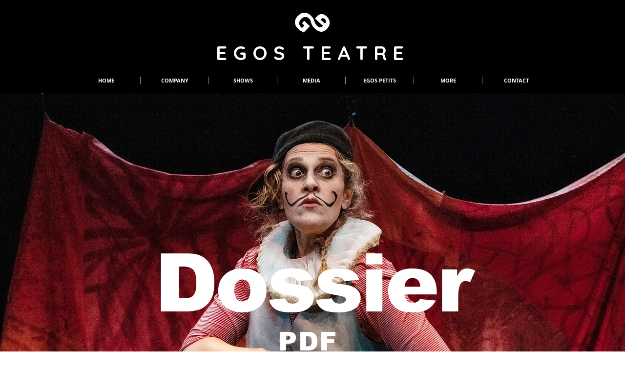

--- FILE ---
content_type: text/html; charset=UTF-8
request_url: https://www.egosteatre.com/dossiertotesperantenwill
body_size: 104505
content:
<!DOCTYPE html>
<html lang="ca">
<head>
  
  <!-- SEO Tags -->
  <title>DOSSIER TOT ESPERANT EN WILL | EGOSTEATRE</title>
  <link rel="canonical" href="https://www.egosteatre.com/dossiertotesperantenwill"/>
  <meta property="og:title" content="DOSSIER TOT ESPERANT EN WILL | EGOSTEATRE"/>
  <meta property="og:url" content="https://www.egosteatre.com/dossiertotesperantenwill"/>
  <meta property="og:site_name" content="EGOSTEATRE"/>
  <meta property="og:type" content="website"/>
  <link rel="alternate" href="https://www.egosteatre.com/dossiertotesperantenwill" hreflang="x-default"/>
  <link rel="alternate" href="https://www.egosteatre.com/es/dossiertotesperantenwill" hreflang="es-es"/>
  <link rel="alternate" href="https://www.egosteatre.com/dossiertotesperantenwill" hreflang="ca-es"/>
  <meta name="twitter:card" content="summary_large_image"/>
  <meta name="twitter:title" content="DOSSIER TOT ESPERANT EN WILL | EGOSTEATRE"/>

  
  <meta charset='utf-8'>
  <meta name="viewport" content="width=device-width, initial-scale=1" id="wixDesktopViewport" />
  <meta http-equiv="X-UA-Compatible" content="IE=edge">
  <meta name="generator" content="Wix.com Website Builder"/>

  <link rel="icon" sizes="192x192" href="https://static.wixstatic.com/media/037ff9_b5348c95a75848178eba07346bde563d%7Emv2.jpg/v1/fill/w_192%2Ch_192%2Clg_1%2Cusm_0.66_1.00_0.01/037ff9_b5348c95a75848178eba07346bde563d%7Emv2.jpg" type="image/jpeg"/>
  <link rel="shortcut icon" href="https://static.wixstatic.com/media/037ff9_b5348c95a75848178eba07346bde563d%7Emv2.jpg/v1/fill/w_192%2Ch_192%2Clg_1%2Cusm_0.66_1.00_0.01/037ff9_b5348c95a75848178eba07346bde563d%7Emv2.jpg" type="image/jpeg"/>
  <link rel="apple-touch-icon" href="https://static.wixstatic.com/media/037ff9_b5348c95a75848178eba07346bde563d%7Emv2.jpg/v1/fill/w_180%2Ch_180%2Clg_1%2Cusm_0.66_1.00_0.01/037ff9_b5348c95a75848178eba07346bde563d%7Emv2.jpg" type="image/jpeg"/>

  <!-- Safari Pinned Tab Icon -->
  <!-- <link rel="mask-icon" href="https://static.wixstatic.com/media/037ff9_b5348c95a75848178eba07346bde563d%7Emv2.jpg/v1/fill/w_192%2Ch_192%2Clg_1%2Cusm_0.66_1.00_0.01/037ff9_b5348c95a75848178eba07346bde563d%7Emv2.jpg"> -->

  <!-- Original trials -->
  


  <!-- Segmenter Polyfill -->
  <script>
    if (!window.Intl || !window.Intl.Segmenter) {
      (function() {
        var script = document.createElement('script');
        script.src = 'https://static.parastorage.com/unpkg/@formatjs/intl-segmenter@11.7.10/polyfill.iife.js';
        document.head.appendChild(script);
      })();
    }
  </script>

  <!-- Legacy Polyfills -->
  <script nomodule="" src="https://static.parastorage.com/unpkg/core-js-bundle@3.2.1/minified.js"></script>
  <script nomodule="" src="https://static.parastorage.com/unpkg/focus-within-polyfill@5.0.9/dist/focus-within-polyfill.js"></script>

  <!-- Performance API Polyfills -->
  <script>
  (function () {
    var noop = function noop() {};
    if ("performance" in window === false) {
      window.performance = {};
    }
    window.performance.mark = performance.mark || noop;
    window.performance.measure = performance.measure || noop;
    if ("now" in window.performance === false) {
      var nowOffset = Date.now();
      if (performance.timing && performance.timing.navigationStart) {
        nowOffset = performance.timing.navigationStart;
      }
      window.performance.now = function now() {
        return Date.now() - nowOffset;
      };
    }
  })();
  </script>

  <!-- Globals Definitions -->
  <script>
    (function () {
      var now = Date.now()
      window.initialTimestamps = {
        initialTimestamp: now,
        initialRequestTimestamp: Math.round(performance.timeOrigin ? performance.timeOrigin : now - performance.now())
      }

      window.thunderboltTag = "libs-releases-GA-local"
      window.thunderboltVersion = "1.16761.0"
    })();
  </script>

  <!-- Essential Viewer Model -->
  <script type="application/json" id="wix-essential-viewer-model">{"fleetConfig":{"fleetName":"thunderbolt-seo-isolated-renderer","type":"GA","code":0},"mode":{"qa":false,"enableTestApi":false,"debug":false,"ssrIndicator":false,"ssrOnly":false,"siteAssetsFallback":"enable","versionIndicator":false},"componentsLibrariesTopology":[{"artifactId":"editor-elements","namespace":"wixui","url":"https:\/\/static.parastorage.com\/services\/editor-elements\/1.14838.0"},{"artifactId":"editor-elements","namespace":"dsgnsys","url":"https:\/\/static.parastorage.com\/services\/editor-elements\/1.14838.0"}],"siteFeaturesConfigs":{"sessionManager":{"isRunningInDifferentSiteContext":false}},"language":{"userLanguage":"ca"},"siteAssets":{"clientTopology":{"mediaRootUrl":"https:\/\/static.wixstatic.com","staticMediaUrl":"https:\/\/static.wixstatic.com\/media","moduleRepoUrl":"https:\/\/static.parastorage.com\/unpkg","fileRepoUrl":"https:\/\/static.parastorage.com\/services","viewerAppsUrl":"https:\/\/viewer-apps.parastorage.com","viewerAssetsUrl":"https:\/\/viewer-assets.parastorage.com","siteAssetsUrl":"https:\/\/siteassets.parastorage.com","pageJsonServerUrls":["https:\/\/pages.parastorage.com","https:\/\/staticorigin.wixstatic.com","https:\/\/www.egosteatre.com","https:\/\/fallback.wix.com\/wix-html-editor-pages-webapp\/page"],"pathOfTBModulesInFileRepoForFallback":"wix-thunderbolt\/dist\/"}},"siteFeatures":["accessibility","appMonitoring","assetsLoader","builderContextProviders","builderModuleLoader","businessLogger","captcha","clickHandlerRegistrar","commonConfig","componentsLoader","componentsRegistry","consentPolicy","cookiesManager","cyclicTabbing","domSelectors","environmentWixCodeSdk","environment","locationWixCodeSdk","mpaNavigation","multilingual","navigationManager","navigationPhases","ooi","pages","panorama","renderer","reporter","router","scrollRestoration","seoWixCodeSdk","seo","sessionManager","siteMembersWixCodeSdk","siteMembers","siteScrollBlocker","siteWixCodeSdk","speculationRules","ssrCache","stores","structureApi","thunderboltInitializer","tpaCommons","translations","usedPlatformApis","warmupData","windowMessageRegistrar","windowWixCodeSdk","wixCustomElementComponent","wixEmbedsApi","componentsReact","platform"],"site":{"externalBaseUrl":"https:\/\/www.egosteatre.com","isSEO":true},"media":{"staticMediaUrl":"https:\/\/static.wixstatic.com\/media","mediaRootUrl":"https:\/\/static.wixstatic.com\/","staticVideoUrl":"https:\/\/video.wixstatic.com\/"},"requestUrl":"https:\/\/www.egosteatre.com\/dossiertotesperantenwill","rollout":{"siteAssetsVersionsRollout":false,"isDACRollout":0,"isTBRollout":false},"commonConfig":{"brand":"wix","host":"VIEWER","bsi":"","consentPolicy":{},"consentPolicyHeader":{},"siteRevision":"2","branchId":"256551bc-9722-4199-9baa-f13c6c601f17","renderingFlow":"NONE","language":"ca","locale":"ca-es"},"interactionSampleRatio":0.01,"dynamicModelUrl":"https:\/\/www.egosteatre.com\/_api\/v2\/dynamicmodel","accessTokensUrl":"https:\/\/www.egosteatre.com\/_api\/v1\/access-tokens","isExcludedFromSecurityExperiments":false,"experiments":{"specs.thunderbolt.hardenFetchAndXHR":true,"specs.thunderbolt.securityExperiments":true}}</script>
  <script>window.viewerModel = JSON.parse(document.getElementById('wix-essential-viewer-model').textContent)</script>

  <script>
    window.commonConfig = viewerModel.commonConfig
  </script>

  
  <!-- BEGIN handleAccessTokens bundle -->

  <script data-url="https://static.parastorage.com/services/wix-thunderbolt/dist/handleAccessTokens.inline.4f2f9a53.bundle.min.js">(()=>{"use strict";function e(e){let{context:o,property:r,value:n,enumerable:i=!0}=e,c=e.get,l=e.set;if(!r||void 0===n&&!c&&!l)return new Error("property and value are required");let a=o||globalThis,s=a?.[r],u={};if(void 0!==n)u.value=n;else{if(c){let e=t(c);e&&(u.get=e)}if(l){let e=t(l);e&&(u.set=e)}}let p={...u,enumerable:i||!1,configurable:!1};void 0!==n&&(p.writable=!1);try{Object.defineProperty(a,r,p)}catch(e){return e instanceof TypeError?s:e}return s}function t(e,t){return"function"==typeof e?e:!0===e?.async&&"function"==typeof e.func?t?async function(t){return e.func(t)}:async function(){return e.func()}:"function"==typeof e?.func?e.func:void 0}try{e({property:"strictDefine",value:e})}catch{}try{e({property:"defineStrictObject",value:r})}catch{}try{e({property:"defineStrictMethod",value:n})}catch{}var o=["toString","toLocaleString","valueOf","constructor","prototype"];function r(t){let{context:n,property:c,propertiesToExclude:l=[],skipPrototype:a=!1,hardenPrototypePropertiesToExclude:s=[]}=t;if(!c)return new Error("property is required");let u=(n||globalThis)[c],p={},f=i(n,c);u&&("object"==typeof u||"function"==typeof u)&&Reflect.ownKeys(u).forEach(t=>{if(!l.includes(t)&&!o.includes(t)){let o=i(u,t);if(o&&(o.writable||o.configurable)){let{value:r,get:n,set:i,enumerable:c=!1}=o,l={};void 0!==r?l.value=r:n?l.get=n:i&&(l.set=i);try{let o=e({context:u,property:t,...l,enumerable:c});p[t]=o}catch(e){if(!(e instanceof TypeError))throw e;try{p[t]=o.value||o.get||o.set}catch{}}}}});let d={originalObject:u,originalProperties:p};if(!a&&void 0!==u?.prototype){let e=r({context:u,property:"prototype",propertiesToExclude:s,skipPrototype:!0});e instanceof Error||(d.originalPrototype=e?.originalObject,d.originalPrototypeProperties=e?.originalProperties)}return e({context:n,property:c,value:u,enumerable:f?.enumerable}),d}function n(t,o){let r=(o||globalThis)[t],n=i(o||globalThis,t);return r&&n&&(n.writable||n.configurable)?(Object.freeze(r),e({context:globalThis,property:t,value:r})):r}function i(e,t){if(e&&t)try{return Reflect.getOwnPropertyDescriptor(e,t)}catch{return}}function c(e){if("string"!=typeof e)return e;try{return decodeURIComponent(e).toLowerCase().trim()}catch{return e.toLowerCase().trim()}}function l(e,t){let o="";if("string"==typeof e)o=e.split("=")[0]?.trim()||"";else{if(!e||"string"!=typeof e.name)return!1;o=e.name}return t.has(c(o)||"")}function a(e,t){let o;return o="string"==typeof e?e.split(";").map(e=>e.trim()).filter(e=>e.length>0):e||[],o.filter(e=>!l(e,t))}var s=null;function u(){return null===s&&(s=typeof Document>"u"?void 0:Object.getOwnPropertyDescriptor(Document.prototype,"cookie")),s}function p(t,o){if(!globalThis?.cookieStore)return;let r=globalThis.cookieStore.get.bind(globalThis.cookieStore),n=globalThis.cookieStore.getAll.bind(globalThis.cookieStore),i=globalThis.cookieStore.set.bind(globalThis.cookieStore),c=globalThis.cookieStore.delete.bind(globalThis.cookieStore);return e({context:globalThis.CookieStore.prototype,property:"get",value:async function(e){return l(("string"==typeof e?e:e.name)||"",t)?null:r.call(this,e)},enumerable:!0}),e({context:globalThis.CookieStore.prototype,property:"getAll",value:async function(){return a(await n.apply(this,Array.from(arguments)),t)},enumerable:!0}),e({context:globalThis.CookieStore.prototype,property:"set",value:async function(){let e=Array.from(arguments);if(!l(1===e.length?e[0].name:e[0],t))return i.apply(this,e);o&&console.warn(o)},enumerable:!0}),e({context:globalThis.CookieStore.prototype,property:"delete",value:async function(){let e=Array.from(arguments);if(!l(1===e.length?e[0].name:e[0],t))return c.apply(this,e)},enumerable:!0}),e({context:globalThis.cookieStore,property:"prototype",value:globalThis.CookieStore.prototype,enumerable:!1}),e({context:globalThis,property:"cookieStore",value:globalThis.cookieStore,enumerable:!0}),{get:r,getAll:n,set:i,delete:c}}var f=["TextEncoder","TextDecoder","XMLHttpRequestEventTarget","EventTarget","URL","JSON","Reflect","Object","Array","Map","Set","WeakMap","WeakSet","Promise","Symbol","Error"],d=["addEventListener","removeEventListener","dispatchEvent","encodeURI","encodeURIComponent","decodeURI","decodeURIComponent"];const y=(e,t)=>{try{const o=t?t.get.call(document):document.cookie;return o.split(";").map(e=>e.trim()).filter(t=>t?.startsWith(e))[0]?.split("=")[1]}catch(e){return""}},g=(e="",t="",o="/")=>`${e}=; ${t?`domain=${t};`:""} max-age=0; path=${o}; expires=Thu, 01 Jan 1970 00:00:01 GMT`;function m(){(function(){if("undefined"!=typeof window){const e=performance.getEntriesByType("navigation")[0];return"back_forward"===(e?.type||"")}return!1})()&&function(){const{counter:e}=function(){const e=b("getItem");if(e){const[t,o]=e.split("-"),r=o?parseInt(o,10):0;if(r>=3){const e=t?Number(t):0;if(Date.now()-e>6e4)return{counter:0}}return{counter:r}}return{counter:0}}();e<3?(!function(e=1){b("setItem",`${Date.now()}-${e}`)}(e+1),window.location.reload()):console.error("ATS: Max reload attempts reached")}()}function b(e,t){try{return sessionStorage[e]("reload",t||"")}catch(e){console.error("ATS: Error calling sessionStorage:",e)}}const h="client-session-bind",v="sec-fetch-unsupported",{experiments:w}=window.viewerModel,T=[h,"client-binding",v,"svSession","smSession","server-session-bind","wixSession2","wixSession3"].map(e=>e.toLowerCase()),{cookie:S}=function(t,o){let r=new Set(t);return e({context:document,property:"cookie",set:{func:e=>function(e,t,o,r){let n=u(),i=c(t.split(";")[0]||"")||"";[...o].every(e=>!i.startsWith(e.toLowerCase()))&&n?.set?n.set.call(e,t):r&&console.warn(r)}(document,e,r,o)},get:{func:()=>function(e,t){let o=u();if(!o?.get)throw new Error("Cookie descriptor or getter not available");return a(o.get.call(e),t).join("; ")}(document,r)},enumerable:!0}),{cookieStore:p(r,o),cookie:u()}}(T),k="tbReady",x="security_overrideGlobals",{experiments:E,siteFeaturesConfigs:C,accessTokensUrl:P}=window.viewerModel,R=P,M={},O=(()=>{const e=y(h,S);if(w["specs.thunderbolt.browserCacheReload"]){y(v,S)||e?b("removeItem"):m()}return(()=>{const e=g(h),t=g(h,location.hostname);S.set.call(document,e),S.set.call(document,t)})(),e})();O&&(M["client-binding"]=O);const D=fetch;addEventListener(k,function e(t){const{logger:o}=t.detail;try{window.tb.init({fetch:D,fetchHeaders:M})}catch(e){const t=new Error("TB003");o.meter(`${x}_${t.message}`,{paramsOverrides:{errorType:x,eventString:t.message}}),window?.viewerModel?.mode.debug&&console.error(e)}finally{removeEventListener(k,e)}}),E["specs.thunderbolt.hardenFetchAndXHR"]||(window.fetchDynamicModel=()=>C.sessionManager.isRunningInDifferentSiteContext?Promise.resolve({}):fetch(R,{credentials:"same-origin",headers:M}).then(function(e){if(!e.ok)throw new Error(`[${e.status}]${e.statusText}`);return e.json()}),window.dynamicModelPromise=window.fetchDynamicModel())})();
//# sourceMappingURL=https://static.parastorage.com/services/wix-thunderbolt/dist/handleAccessTokens.inline.4f2f9a53.bundle.min.js.map</script>

<!-- END handleAccessTokens bundle -->

<!-- BEGIN overrideGlobals bundle -->

<script data-url="https://static.parastorage.com/services/wix-thunderbolt/dist/overrideGlobals.inline.ec13bfcf.bundle.min.js">(()=>{"use strict";function e(e){let{context:r,property:o,value:n,enumerable:i=!0}=e,c=e.get,a=e.set;if(!o||void 0===n&&!c&&!a)return new Error("property and value are required");let l=r||globalThis,u=l?.[o],s={};if(void 0!==n)s.value=n;else{if(c){let e=t(c);e&&(s.get=e)}if(a){let e=t(a);e&&(s.set=e)}}let p={...s,enumerable:i||!1,configurable:!1};void 0!==n&&(p.writable=!1);try{Object.defineProperty(l,o,p)}catch(e){return e instanceof TypeError?u:e}return u}function t(e,t){return"function"==typeof e?e:!0===e?.async&&"function"==typeof e.func?t?async function(t){return e.func(t)}:async function(){return e.func()}:"function"==typeof e?.func?e.func:void 0}try{e({property:"strictDefine",value:e})}catch{}try{e({property:"defineStrictObject",value:o})}catch{}try{e({property:"defineStrictMethod",value:n})}catch{}var r=["toString","toLocaleString","valueOf","constructor","prototype"];function o(t){let{context:n,property:c,propertiesToExclude:a=[],skipPrototype:l=!1,hardenPrototypePropertiesToExclude:u=[]}=t;if(!c)return new Error("property is required");let s=(n||globalThis)[c],p={},f=i(n,c);s&&("object"==typeof s||"function"==typeof s)&&Reflect.ownKeys(s).forEach(t=>{if(!a.includes(t)&&!r.includes(t)){let r=i(s,t);if(r&&(r.writable||r.configurable)){let{value:o,get:n,set:i,enumerable:c=!1}=r,a={};void 0!==o?a.value=o:n?a.get=n:i&&(a.set=i);try{let r=e({context:s,property:t,...a,enumerable:c});p[t]=r}catch(e){if(!(e instanceof TypeError))throw e;try{p[t]=r.value||r.get||r.set}catch{}}}}});let d={originalObject:s,originalProperties:p};if(!l&&void 0!==s?.prototype){let e=o({context:s,property:"prototype",propertiesToExclude:u,skipPrototype:!0});e instanceof Error||(d.originalPrototype=e?.originalObject,d.originalPrototypeProperties=e?.originalProperties)}return e({context:n,property:c,value:s,enumerable:f?.enumerable}),d}function n(t,r){let o=(r||globalThis)[t],n=i(r||globalThis,t);return o&&n&&(n.writable||n.configurable)?(Object.freeze(o),e({context:globalThis,property:t,value:o})):o}function i(e,t){if(e&&t)try{return Reflect.getOwnPropertyDescriptor(e,t)}catch{return}}function c(e){if("string"!=typeof e)return e;try{return decodeURIComponent(e).toLowerCase().trim()}catch{return e.toLowerCase().trim()}}function a(e,t){return e instanceof Headers?e.forEach((r,o)=>{l(o,t)||e.delete(o)}):Object.keys(e).forEach(r=>{l(r,t)||delete e[r]}),e}function l(e,t){return!t.has(c(e)||"")}function u(e,t){let r=!0,o=function(e){let t,r;if(globalThis.Request&&e instanceof Request)t=e.url;else{if("function"!=typeof e?.toString)throw new Error("Unsupported type for url");t=e.toString()}try{return new URL(t).pathname}catch{return r=t.replace(/#.+/gi,"").split("?").shift(),r.startsWith("/")?r:`/${r}`}}(e),n=c(o);return n&&t.some(e=>n.includes(e))&&(r=!1),r}function s(t,r,o){let n=fetch,i=XMLHttpRequest,c=new Set(r);function s(){let e=new i,r=e.open,n=e.setRequestHeader;return e.open=function(){let n=Array.from(arguments),i=n[1];if(n.length<2||u(i,t))return r.apply(e,n);throw new Error(o||`Request not allowed for path ${i}`)},e.setRequestHeader=function(t,r){l(decodeURIComponent(t),c)&&n.call(e,t,r)},e}return e({property:"fetch",value:function(){let e=function(e,t){return globalThis.Request&&e[0]instanceof Request&&e[0]?.headers?a(e[0].headers,t):e[1]?.headers&&a(e[1].headers,t),e}(arguments,c);return u(arguments[0],t)?n.apply(globalThis,Array.from(e)):new Promise((e,t)=>{t(new Error(o||`Request not allowed for path ${arguments[0]}`))})},enumerable:!0}),e({property:"XMLHttpRequest",value:s,enumerable:!0}),Object.keys(i).forEach(e=>{s[e]=i[e]}),{fetch:n,XMLHttpRequest:i}}var p=["TextEncoder","TextDecoder","XMLHttpRequestEventTarget","EventTarget","URL","JSON","Reflect","Object","Array","Map","Set","WeakMap","WeakSet","Promise","Symbol","Error"],f=["addEventListener","removeEventListener","dispatchEvent","encodeURI","encodeURIComponent","decodeURI","decodeURIComponent"];const d=function(){let t=globalThis.open,r=document.open;function o(e,r,o){let n="string"!=typeof e,i=t.call(window,e,r,o);return n||e&&function(e){return e.startsWith("//")&&/(?:[a-z0-9](?:[a-z0-9-]{0,61}[a-z0-9])?\.)+[a-z0-9][a-z0-9-]{0,61}[a-z0-9]/g.test(`${location.protocol}:${e}`)&&(e=`${location.protocol}${e}`),!e.startsWith("http")||new URL(e).hostname===location.hostname}(e)?{}:i}return e({property:"open",value:o,context:globalThis,enumerable:!0}),e({property:"open",value:function(e,t,n){return e?o(e,t,n):r.call(document,e||"",t||"",n||"")},context:document,enumerable:!0}),{open:t,documentOpen:r}},y=function(){let t=document.createElement,r=Element.prototype.setAttribute,o=Element.prototype.setAttributeNS;return e({property:"createElement",context:document,value:function(n,i){let a=t.call(document,n,i);if("iframe"===c(n)){e({property:"srcdoc",context:a,get:()=>"",set:()=>{console.warn("`srcdoc` is not allowed in iframe elements.")}});let t=function(e,t){"srcdoc"!==e.toLowerCase()?r.call(a,e,t):console.warn("`srcdoc` attribute is not allowed to be set.")},n=function(e,t,r){"srcdoc"!==t.toLowerCase()?o.call(a,e,t,r):console.warn("`srcdoc` attribute is not allowed to be set.")};a.setAttribute=t,a.setAttributeNS=n}return a},enumerable:!0}),{createElement:t,setAttribute:r,setAttributeNS:o}},m=["client-binding"],b=["/_api/v1/access-tokens","/_api/v2/dynamicmodel","/_api/one-app-session-web/v3/businesses"],h=function(){let t=setTimeout,r=setInterval;return o("setTimeout",0,globalThis),o("setInterval",0,globalThis),{setTimeout:t,setInterval:r};function o(t,r,o){let n=o||globalThis,i=n[t];if(!i||"function"!=typeof i)throw new Error(`Function ${t} not found or is not a function`);e({property:t,value:function(){let e=Array.from(arguments);if("string"!=typeof e[r])return i.apply(n,e);console.warn(`Calling ${t} with a String Argument at index ${r} is not allowed`)},context:o,enumerable:!0})}},v=function(){if(navigator&&"serviceWorker"in navigator){let t=navigator.serviceWorker.register;return e({context:navigator.serviceWorker,property:"register",value:function(){console.log("Service worker registration is not allowed")},enumerable:!0}),{register:t}}return{}};performance.mark("overrideGlobals started");const{isExcludedFromSecurityExperiments:g,experiments:w}=window.viewerModel,E=!g&&w["specs.thunderbolt.securityExperiments"];try{d(),E&&y(),w["specs.thunderbolt.hardenFetchAndXHR"]&&E&&s(b,m),v(),(e=>{let t=[],r=[];r=r.concat(["TextEncoder","TextDecoder"]),e&&(r=r.concat(["XMLHttpRequestEventTarget","EventTarget"])),r=r.concat(["URL","JSON"]),e&&(t=t.concat(["addEventListener","removeEventListener"])),t=t.concat(["encodeURI","encodeURIComponent","decodeURI","decodeURIComponent"]),r=r.concat(["String","Number"]),e&&r.push("Object"),r=r.concat(["Reflect"]),t.forEach(e=>{n(e),["addEventListener","removeEventListener"].includes(e)&&n(e,document)}),r.forEach(e=>{o({property:e})})})(E),E&&h()}catch(e){window?.viewerModel?.mode.debug&&console.error(e);const t=new Error("TB006");window.fedops?.reportError(t,"security_overrideGlobals"),window.Sentry?window.Sentry.captureException(t):globalThis.defineStrictProperty("sentryBuffer",[t],window,!1)}performance.mark("overrideGlobals ended")})();
//# sourceMappingURL=https://static.parastorage.com/services/wix-thunderbolt/dist/overrideGlobals.inline.ec13bfcf.bundle.min.js.map</script>

<!-- END overrideGlobals bundle -->


  
  <script>
    window.commonConfig = viewerModel.commonConfig

	
  </script>

  <!-- Initial CSS -->
  <style data-url="https://static.parastorage.com/services/wix-thunderbolt/dist/main.347af09f.min.css">@keyframes slide-horizontal-new{0%{transform:translateX(100%)}}@keyframes slide-horizontal-old{80%{opacity:1}to{opacity:0;transform:translateX(-100%)}}@keyframes slide-vertical-new{0%{transform:translateY(-100%)}}@keyframes slide-vertical-old{80%{opacity:1}to{opacity:0;transform:translateY(100%)}}@keyframes out-in-new{0%{opacity:0}}@keyframes out-in-old{to{opacity:0}}:root:active-view-transition{view-transition-name:none}::view-transition{pointer-events:none}:root:active-view-transition::view-transition-new(page-group),:root:active-view-transition::view-transition-old(page-group){animation-duration:.6s;cursor:wait;pointer-events:all}:root:active-view-transition-type(SlideHorizontal)::view-transition-old(page-group){animation:slide-horizontal-old .6s cubic-bezier(.83,0,.17,1) forwards;mix-blend-mode:normal}:root:active-view-transition-type(SlideHorizontal)::view-transition-new(page-group){animation:slide-horizontal-new .6s cubic-bezier(.83,0,.17,1) backwards;mix-blend-mode:normal}:root:active-view-transition-type(SlideVertical)::view-transition-old(page-group){animation:slide-vertical-old .6s cubic-bezier(.83,0,.17,1) forwards;mix-blend-mode:normal}:root:active-view-transition-type(SlideVertical)::view-transition-new(page-group){animation:slide-vertical-new .6s cubic-bezier(.83,0,.17,1) backwards;mix-blend-mode:normal}:root:active-view-transition-type(OutIn)::view-transition-old(page-group){animation:out-in-old .35s cubic-bezier(.22,1,.36,1) forwards}:root:active-view-transition-type(OutIn)::view-transition-new(page-group){animation:out-in-new .35s cubic-bezier(.64,0,.78,0) .35s backwards}@media(prefers-reduced-motion:reduce){::view-transition-group(*),::view-transition-new(*),::view-transition-old(*){animation:none!important}}body,html{background:transparent;border:0;margin:0;outline:0;padding:0;vertical-align:baseline}body{--scrollbar-width:0px;font-family:Arial,Helvetica,sans-serif;font-size:10px}body,html{height:100%}body{overflow-x:auto;overflow-y:scroll}body:not(.responsive) #site-root{min-width:var(--site-width);width:100%}body:not([data-js-loaded]) [data-hide-prejs]{visibility:hidden}interact-element{display:contents}#SITE_CONTAINER{position:relative}:root{--one-unit:1vw;--section-max-width:9999px;--spx-stopper-max:9999px;--spx-stopper-min:0px;--browser-zoom:1}@supports(-webkit-appearance:none) and (stroke-color:transparent){:root{--safari-sticky-fix:opacity;--experimental-safari-sticky-fix:translateZ(0)}}@supports(container-type:inline-size){:root{--one-unit:1cqw}}[id^=oldHoverBox-]{mix-blend-mode:plus-lighter;transition:opacity .5s ease,visibility .5s ease}[data-mesh-id$=inlineContent-gridContainer]:has(>[id^=oldHoverBox-]){isolation:isolate}</style>
<style data-url="https://static.parastorage.com/services/wix-thunderbolt/dist/main.renderer.9cb0985f.min.css">a,abbr,acronym,address,applet,b,big,blockquote,button,caption,center,cite,code,dd,del,dfn,div,dl,dt,em,fieldset,font,footer,form,h1,h2,h3,h4,h5,h6,header,i,iframe,img,ins,kbd,label,legend,li,nav,object,ol,p,pre,q,s,samp,section,small,span,strike,strong,sub,sup,table,tbody,td,tfoot,th,thead,title,tr,tt,u,ul,var{background:transparent;border:0;margin:0;outline:0;padding:0;vertical-align:baseline}input,select,textarea{box-sizing:border-box;font-family:Helvetica,Arial,sans-serif}ol,ul{list-style:none}blockquote,q{quotes:none}ins{text-decoration:none}del{text-decoration:line-through}table{border-collapse:collapse;border-spacing:0}a{cursor:pointer;text-decoration:none}.testStyles{overflow-y:hidden}.reset-button{-webkit-appearance:none;background:none;border:0;color:inherit;font:inherit;line-height:normal;outline:0;overflow:visible;padding:0;-webkit-user-select:none;-moz-user-select:none;-ms-user-select:none}:focus{outline:none}body.device-mobile-optimized:not(.disable-site-overflow){overflow-x:hidden;overflow-y:scroll}body.device-mobile-optimized:not(.responsive) #SITE_CONTAINER{margin-left:auto;margin-right:auto;overflow-x:visible;position:relative;width:320px}body.device-mobile-optimized:not(.responsive):not(.blockSiteScrolling) #SITE_CONTAINER{margin-top:0}body.device-mobile-optimized>*{max-width:100%!important}body.device-mobile-optimized #site-root{overflow-x:hidden;overflow-y:hidden}@supports(overflow:clip){body.device-mobile-optimized #site-root{overflow-x:clip;overflow-y:clip}}body.device-mobile-non-optimized #SITE_CONTAINER #site-root{overflow-x:clip;overflow-y:clip}body.device-mobile-non-optimized.fullScreenMode{background-color:#5f6360}body.device-mobile-non-optimized.fullScreenMode #MOBILE_ACTIONS_MENU,body.device-mobile-non-optimized.fullScreenMode #SITE_BACKGROUND,body.device-mobile-non-optimized.fullScreenMode #site-root,body.fullScreenMode #WIX_ADS{visibility:hidden}body.fullScreenMode{overflow-x:hidden!important;overflow-y:hidden!important}body.fullScreenMode.device-mobile-optimized #TINY_MENU{opacity:0;pointer-events:none}body.fullScreenMode-scrollable.device-mobile-optimized{overflow-x:hidden!important;overflow-y:auto!important}body.fullScreenMode-scrollable.device-mobile-optimized #masterPage,body.fullScreenMode-scrollable.device-mobile-optimized #site-root{overflow-x:hidden!important;overflow-y:hidden!important}body.fullScreenMode-scrollable.device-mobile-optimized #SITE_BACKGROUND,body.fullScreenMode-scrollable.device-mobile-optimized #masterPage{height:auto!important}body.fullScreenMode-scrollable.device-mobile-optimized #masterPage.mesh-layout{height:0!important}body.blockSiteScrolling,body.siteScrollingBlocked{position:fixed;width:100%}body.blockSiteScrolling #SITE_CONTAINER{margin-top:calc(var(--blocked-site-scroll-margin-top)*-1)}#site-root{margin:0 auto;min-height:100%;position:relative;top:var(--wix-ads-height)}#site-root img:not([src]){visibility:hidden}#site-root svg img:not([src]){visibility:visible}.auto-generated-link{color:inherit}#SCROLL_TO_BOTTOM,#SCROLL_TO_TOP{height:0}.has-click-trigger{cursor:pointer}.fullScreenOverlay{bottom:0;display:flex;justify-content:center;left:0;overflow-y:hidden;position:fixed;right:0;top:-60px;z-index:1005}.fullScreenOverlay>.fullScreenOverlayContent{bottom:0;left:0;margin:0 auto;overflow:hidden;position:absolute;right:0;top:60px;transform:translateZ(0)}[data-mesh-id$=centeredContent],[data-mesh-id$=form],[data-mesh-id$=inlineContent]{pointer-events:none;position:relative}[data-mesh-id$=-gridWrapper],[data-mesh-id$=-rotated-wrapper]{pointer-events:none}[data-mesh-id$=-gridContainer]>*,[data-mesh-id$=-rotated-wrapper]>*,[data-mesh-id$=inlineContent]>:not([data-mesh-id$=-gridContainer]){pointer-events:auto}.device-mobile-optimized #masterPage.mesh-layout #SOSP_CONTAINER_CUSTOM_ID{grid-area:2/1/3/2;-ms-grid-row:2;position:relative}#masterPage.mesh-layout{-ms-grid-rows:max-content max-content min-content max-content;-ms-grid-columns:100%;align-items:start;display:-ms-grid;display:grid;grid-template-columns:100%;grid-template-rows:max-content max-content min-content max-content;justify-content:stretch}#masterPage.mesh-layout #PAGES_CONTAINER,#masterPage.mesh-layout #SITE_FOOTER-placeholder,#masterPage.mesh-layout #SITE_FOOTER_WRAPPER,#masterPage.mesh-layout #SITE_HEADER-placeholder,#masterPage.mesh-layout #SITE_HEADER_WRAPPER,#masterPage.mesh-layout #SOSP_CONTAINER_CUSTOM_ID[data-state~=mobileView],#masterPage.mesh-layout #soapAfterPagesContainer,#masterPage.mesh-layout #soapBeforePagesContainer{-ms-grid-row-align:start;-ms-grid-column-align:start;-ms-grid-column:1}#masterPage.mesh-layout #SITE_HEADER-placeholder,#masterPage.mesh-layout #SITE_HEADER_WRAPPER{grid-area:1/1/2/2;-ms-grid-row:1}#masterPage.mesh-layout #PAGES_CONTAINER,#masterPage.mesh-layout #soapAfterPagesContainer,#masterPage.mesh-layout #soapBeforePagesContainer{grid-area:3/1/4/2;-ms-grid-row:3}#masterPage.mesh-layout #soapAfterPagesContainer,#masterPage.mesh-layout #soapBeforePagesContainer{width:100%}#masterPage.mesh-layout #PAGES_CONTAINER{align-self:stretch}#masterPage.mesh-layout main#PAGES_CONTAINER{display:block}#masterPage.mesh-layout #SITE_FOOTER-placeholder,#masterPage.mesh-layout #SITE_FOOTER_WRAPPER{grid-area:4/1/5/2;-ms-grid-row:4}#masterPage.mesh-layout #SITE_PAGES,#masterPage.mesh-layout [data-mesh-id=PAGES_CONTAINERcenteredContent],#masterPage.mesh-layout [data-mesh-id=PAGES_CONTAINERinlineContent]{height:100%}#masterPage.mesh-layout.desktop>*{width:100%}#masterPage.mesh-layout #PAGES_CONTAINER,#masterPage.mesh-layout #SITE_FOOTER,#masterPage.mesh-layout #SITE_FOOTER_WRAPPER,#masterPage.mesh-layout #SITE_HEADER,#masterPage.mesh-layout #SITE_HEADER_WRAPPER,#masterPage.mesh-layout #SITE_PAGES,#masterPage.mesh-layout #masterPageinlineContent{position:relative}#masterPage.mesh-layout #SITE_HEADER{grid-area:1/1/2/2}#masterPage.mesh-layout #SITE_FOOTER{grid-area:4/1/5/2}#masterPage.mesh-layout.overflow-x-clip #SITE_FOOTER,#masterPage.mesh-layout.overflow-x-clip #SITE_HEADER{overflow-x:clip}[data-z-counter]{z-index:0}[data-z-counter="0"]{z-index:auto}.wixSiteProperties{-webkit-font-smoothing:antialiased;-moz-osx-font-smoothing:grayscale}:root{--wst-button-color-fill-primary:rgb(var(--color_48));--wst-button-color-border-primary:rgb(var(--color_49));--wst-button-color-text-primary:rgb(var(--color_50));--wst-button-color-fill-primary-hover:rgb(var(--color_51));--wst-button-color-border-primary-hover:rgb(var(--color_52));--wst-button-color-text-primary-hover:rgb(var(--color_53));--wst-button-color-fill-primary-disabled:rgb(var(--color_54));--wst-button-color-border-primary-disabled:rgb(var(--color_55));--wst-button-color-text-primary-disabled:rgb(var(--color_56));--wst-button-color-fill-secondary:rgb(var(--color_57));--wst-button-color-border-secondary:rgb(var(--color_58));--wst-button-color-text-secondary:rgb(var(--color_59));--wst-button-color-fill-secondary-hover:rgb(var(--color_60));--wst-button-color-border-secondary-hover:rgb(var(--color_61));--wst-button-color-text-secondary-hover:rgb(var(--color_62));--wst-button-color-fill-secondary-disabled:rgb(var(--color_63));--wst-button-color-border-secondary-disabled:rgb(var(--color_64));--wst-button-color-text-secondary-disabled:rgb(var(--color_65));--wst-color-fill-base-1:rgb(var(--color_36));--wst-color-fill-base-2:rgb(var(--color_37));--wst-color-fill-base-shade-1:rgb(var(--color_38));--wst-color-fill-base-shade-2:rgb(var(--color_39));--wst-color-fill-base-shade-3:rgb(var(--color_40));--wst-color-fill-accent-1:rgb(var(--color_41));--wst-color-fill-accent-2:rgb(var(--color_42));--wst-color-fill-accent-3:rgb(var(--color_43));--wst-color-fill-accent-4:rgb(var(--color_44));--wst-color-fill-background-primary:rgb(var(--color_11));--wst-color-fill-background-secondary:rgb(var(--color_12));--wst-color-text-primary:rgb(var(--color_15));--wst-color-text-secondary:rgb(var(--color_14));--wst-color-action:rgb(var(--color_18));--wst-color-disabled:rgb(var(--color_39));--wst-color-title:rgb(var(--color_45));--wst-color-subtitle:rgb(var(--color_46));--wst-color-line:rgb(var(--color_47));--wst-font-style-h2:var(--font_2);--wst-font-style-h3:var(--font_3);--wst-font-style-h4:var(--font_4);--wst-font-style-h5:var(--font_5);--wst-font-style-h6:var(--font_6);--wst-font-style-body-large:var(--font_7);--wst-font-style-body-medium:var(--font_8);--wst-font-style-body-small:var(--font_9);--wst-font-style-body-x-small:var(--font_10);--wst-color-custom-1:rgb(var(--color_13));--wst-color-custom-2:rgb(var(--color_16));--wst-color-custom-3:rgb(var(--color_17));--wst-color-custom-4:rgb(var(--color_19));--wst-color-custom-5:rgb(var(--color_20));--wst-color-custom-6:rgb(var(--color_21));--wst-color-custom-7:rgb(var(--color_22));--wst-color-custom-8:rgb(var(--color_23));--wst-color-custom-9:rgb(var(--color_24));--wst-color-custom-10:rgb(var(--color_25));--wst-color-custom-11:rgb(var(--color_26));--wst-color-custom-12:rgb(var(--color_27));--wst-color-custom-13:rgb(var(--color_28));--wst-color-custom-14:rgb(var(--color_29));--wst-color-custom-15:rgb(var(--color_30));--wst-color-custom-16:rgb(var(--color_31));--wst-color-custom-17:rgb(var(--color_32));--wst-color-custom-18:rgb(var(--color_33));--wst-color-custom-19:rgb(var(--color_34));--wst-color-custom-20:rgb(var(--color_35))}.wix-presets-wrapper{display:contents}</style>

  <meta name="format-detection" content="telephone=no">
  <meta name="skype_toolbar" content="skype_toolbar_parser_compatible">
  
  

  

  

  <!-- head performance data start -->
  
  <!-- head performance data end -->
  

    


    
<style data-href="https://static.parastorage.com/services/editor-elements-library/dist/thunderbolt/rb_wixui.thunderbolt[LanguageSelector].0f16f6b0.min.css">.LoinW8 .wxjDyf .AgcguT,.LoinW8 .wxjDyf .SLABZ6,.wxjDyf .LoinW8 .AgcguT,.wxjDyf .LoinW8 .SLABZ6,.wxjDyf .WfZwmg>button{justify-content:flex-start}.LoinW8 ._ap_Ez .AgcguT,.LoinW8 ._ap_Ez .SLABZ6,._ap_Ez .LoinW8 .AgcguT,._ap_Ez .LoinW8 .SLABZ6,._ap_Ez .WfZwmg>button{justify-content:center}.LoinW8 .yaSWtc .AgcguT,.LoinW8 .yaSWtc .SLABZ6,.yaSWtc .LoinW8 .AgcguT,.yaSWtc .LoinW8 .SLABZ6,.yaSWtc .WfZwmg>button{direction:rtl}.LoinW8 .SLABZ6 .P1lgnS img,.LoinW8 ._YBogd .P1lgnS img,.WfZwmg .LEHGju img{display:block;height:var(--iconSize)}.LoinW8 .AgcguT.s9mhXz,.LoinW8 .AgcguT:hover,.LoinW8 .SLABZ6:hover,.WfZwmg>button:hover{background-color:rgba(var(--backgroundColorHover,var(--color_4,color_4)),var(--alpha-backgroundColorHover,1));color:rgb(var(--itemTextColorHover,var(--color_1,color_1)))}.LoinW8 .AgcguT.s9mhXz path,.LoinW8 .AgcguT:hover path,.LoinW8 .SLABZ6:hover path,.WfZwmg>button:hover path{fill:rgb(var(--itemTextColorHover,var(--color_1,color_1)))}.LoinW8 .AgcguT:active,.LoinW8 .SLABZ6:active,.LoinW8 .wbgQXa.AgcguT,.LoinW8 .wbgQXa.SLABZ6,.WfZwmg>button.wbgQXa,.WfZwmg>button:active{background-color:rgba(var(--backgroundColorActive,var(--color_4,color_4)),var(--alpha-backgroundColorActive,1));color:rgb(var(--itemTextColorActive,var(--color_1,color_1)));cursor:default}.LoinW8 .AgcguT:active path,.LoinW8 .SLABZ6:active path,.LoinW8 .wbgQXa.AgcguT path,.LoinW8 .wbgQXa.SLABZ6 path,.WfZwmg>button.wbgQXa path,.WfZwmg>button:active path{fill:rgb(var(--itemTextColorActive,var(--color_1,color_1)))}.q6zugB{width:var(--width)}:host(.device-mobile-optimized) .q6zugB,body.device-mobile-optimized .q6zugB{--display:table;display:var(--display)}.q6zugB.L1JKAI{opacity:.38}.q6zugB.L1JKAI *,.q6zugB.L1JKAI:active{pointer-events:none}.LoinW8 .AgcguT,.LoinW8 .SLABZ6{align-items:center;display:flex;height:calc(var(--height) - var(--borderWidth, 1px)*2)}.LoinW8 .AgcguT .FeuKbY,.LoinW8 .SLABZ6 .FeuKbY{line-height:0}.LoinW8 ._ap_Ez .AgcguT .FeuKbY,.LoinW8 ._ap_Ez .SLABZ6 .FeuKbY,._ap_Ez .LoinW8 .AgcguT .FeuKbY,._ap_Ez .LoinW8 .SLABZ6 .FeuKbY{position:absolute;right:0}.LoinW8 ._ap_Ez .AgcguT .FeuKbY,.LoinW8 ._ap_Ez .SLABZ6 .FeuKbY,.LoinW8 .yaSWtc .AgcguT .FeuKbY,.LoinW8 .yaSWtc .SLABZ6 .FeuKbY,._ap_Ez .LoinW8 .AgcguT .FeuKbY,._ap_Ez .LoinW8 .SLABZ6 .FeuKbY,.yaSWtc .LoinW8 .AgcguT .FeuKbY,.yaSWtc .LoinW8 .SLABZ6 .FeuKbY{margin:0 20px 0 14px}.LoinW8 ._ap_Ez .AgcguT .FeuKbY,.LoinW8 ._ap_Ez .SLABZ6 .FeuKbY,.LoinW8 .wxjDyf .AgcguT .FeuKbY,.LoinW8 .wxjDyf .SLABZ6 .FeuKbY,._ap_Ez .LoinW8 .AgcguT .FeuKbY,._ap_Ez .LoinW8 .SLABZ6 .FeuKbY,.wxjDyf .LoinW8 .AgcguT .FeuKbY,.wxjDyf .LoinW8 .SLABZ6 .FeuKbY{margin:0 14px 0 20px}.LoinW8 .wxjDyf .AgcguT .Z9uI84,.LoinW8 .wxjDyf .SLABZ6 .Z9uI84,.LoinW8 .yaSWtc .AgcguT .Z9uI84,.LoinW8 .yaSWtc .SLABZ6 .Z9uI84,.wxjDyf .LoinW8 .AgcguT .Z9uI84,.wxjDyf .LoinW8 .SLABZ6 .Z9uI84,.yaSWtc .LoinW8 .AgcguT .Z9uI84,.yaSWtc .LoinW8 .SLABZ6 .Z9uI84{flex-grow:1}.LoinW8 ._ap_Ez .AgcguT .Z9uI84,.LoinW8 ._ap_Ez .SLABZ6 .Z9uI84,._ap_Ez .LoinW8 .AgcguT .Z9uI84,._ap_Ez .LoinW8 .SLABZ6 .Z9uI84{flex-shrink:0;width:20px}.LoinW8 .AgcguT svg,.LoinW8 .SLABZ6 svg{height:auto;width:12px}.LoinW8 .AgcguT path,.LoinW8 .SLABZ6 path{fill:rgb(var(--itemTextColor,var(--color_9,color_9)))}.LoinW8 .SLABZ6,.LoinW8 ._YBogd{background-color:rgba(var(--backgroundColor,var(--color_4,color_4)),var(--alpha-backgroundColor,1));border-color:rgba(var(--borderColor,32,32,32),var(--alpha-borderColor,1));border-radius:var(--borderRadius,5px);border-style:solid;border-width:var(--borderWidth,1px);box-shadow:var(--boxShadow,0 1px 3px rgba(0,0,0,.5));overflow:hidden}.LoinW8 .SLABZ6 .P1lgnS,.LoinW8 ._YBogd .P1lgnS{margin:0 -6px 0 14px}.LoinW8 ._ap_Ez .SLABZ6 .P1lgnS,.LoinW8 ._ap_Ez ._YBogd .P1lgnS,._ap_Ez .LoinW8 .SLABZ6 .P1lgnS,._ap_Ez .LoinW8 ._YBogd .P1lgnS{margin:0 4px}.LoinW8 .yaSWtc .SLABZ6 .P1lgnS,.LoinW8 .yaSWtc ._YBogd .P1lgnS,.yaSWtc .LoinW8 .SLABZ6 .P1lgnS,.yaSWtc .LoinW8 ._YBogd .P1lgnS{margin:0 14px 0 -6px}.LoinW8,.q6zugB{height:100%}.LoinW8{color:rgb(var(--itemTextColor,var(--color_9,color_9)));cursor:pointer;font:var(--itemFont,var(--font_0));position:relative;width:var(--width)}.LoinW8 *{box-sizing:border-box}.LoinW8 .SLABZ6{height:100%;position:relative;z-index:1}.s5_f9m.LoinW8 .SLABZ6{display:none!important}.LoinW8 .sJ9lQ9{margin:0 0 0 14px;overflow:hidden;text-overflow:ellipsis;white-space:nowrap}._ap_Ez .LoinW8 .sJ9lQ9{margin:0 4px}.yaSWtc .LoinW8 .sJ9lQ9{margin:0 14px 0 0}.LoinW8 ._YBogd{display:flex;flex-direction:column;max-height:calc(var(--height)*5.5);min-width:100%;overflow-y:auto;position:absolute;z-index:1}.LoinW8 ._YBogd:not(.qUhEZJ){--itemBorder:1px 0 0;top:0}.LoinW8 ._YBogd.qUhEZJ{--itemBorder:0 0 1px;bottom:0;flex-direction:column-reverse}.s5_f9m.LoinW8 ._YBogd svg{transform:rotate(180deg)}.LoinW8.s5_f9m{z-index:47}.LoinW8:not(.s5_f9m) ._YBogd{display:none}.LoinW8 .AgcguT{flex-shrink:0}#SITE_CONTAINER.focus-ring-active.keyboard-tabbing-on .LoinW8 .AgcguT:focus{outline:2px solid #116dff;outline-offset:1px;outline-offset:-2px}.LoinW8 .AgcguT:not(:first-child){--force-state-metadata:false;border-color:rgba(var(--separatorColor,254,254,254),var(--alpha-separatorColor,1));border-style:solid;border-width:var(--itemBorder)}.s0VQNf{height:100%}:host(.device-mobile-optimized) .s0VQNf,body.device-mobile-optimized .s0VQNf{display:table;width:100%}.WfZwmg{background-color:rgba(var(--backgroundColor,var(--color_4,color_4)),var(--alpha-backgroundColor,1));border-color:rgba(var(--borderColor,32,32,32),var(--alpha-borderColor,1));border-radius:var(--borderRadius,5px);border-style:solid;border-width:var(--borderWidth,1px);box-shadow:var(--boxShadow,0 1px 3px rgba(0,0,0,.5));color:rgb(var(--itemTextColor,var(--color_9,color_9)));display:flex;font:var(--itemFont,var(--font_0));height:100%}.WfZwmg,.WfZwmg *{box-sizing:border-box}.WfZwmg>button{align-items:center;background-color:rgba(var(--backgroundColor,var(--color_4,color_4)),var(--alpha-backgroundColor,1));color:inherit;cursor:pointer;display:flex;flex:auto;font:inherit;height:100%}.WfZwmg>button:not(:first-child){--force-state-metadata:false;border-left-color:rgba(var(--separatorColor,254,254,254),var(--alpha-separatorColor,1));border-left-style:solid;border-left-width:1px}.WfZwmg>button:first-child,.WfZwmg>button:last-child{border-radius:var(--borderRadius,5px)}.WfZwmg>button:first-child{border-bottom-right-radius:0;border-top-right-radius:0}.WfZwmg>button:last-child{border-bottom-left-radius:0;border-top-left-radius:0}.yaSWtc .WfZwmg .LEHGju{margin:0 14px 0 -6px}._ap_Ez .WfZwmg .LEHGju{margin:0 4px}.wxjDyf .WfZwmg .LEHGju{margin:0 -6px 0 14px}.WfZwmg .J6PIw1{margin:0 14px}._ap_Ez .WfZwmg .J6PIw1{margin:0 4px}.PSsm68 select{height:100%;left:0;opacity:0;position:absolute;top:0;width:100%;z-index:1}.PSsm68 .ZP_gER{display:none}</style>
<style data-href="https://static.parastorage.com/services/editor-elements-library/dist/thunderbolt/rb_wixui.thunderbolt_bootstrap-classic.72e6a2a3.min.css">.PlZyDq{touch-action:manipulation}.uDW_Qe{align-items:center;box-sizing:border-box;display:flex;justify-content:var(--label-align);min-width:100%;text-align:initial;width:-moz-max-content;width:max-content}.uDW_Qe:before{max-width:var(--margin-start,0)}.uDW_Qe:after,.uDW_Qe:before{align-self:stretch;content:"";flex-grow:1}.uDW_Qe:after{max-width:var(--margin-end,0)}.FubTgk{height:100%}.FubTgk .uDW_Qe{border-radius:var(--corvid-border-radius,var(--rd,0));bottom:0;box-shadow:var(--shd,0 1px 4px rgba(0,0,0,.6));left:0;position:absolute;right:0;top:0;transition:var(--trans1,border-color .4s ease 0s,background-color .4s ease 0s)}.FubTgk .uDW_Qe:link,.FubTgk .uDW_Qe:visited{border-color:transparent}.FubTgk .l7_2fn{color:var(--corvid-color,rgb(var(--txt,var(--color_15,color_15))));font:var(--fnt,var(--font_5));margin:0;position:relative;transition:var(--trans2,color .4s ease 0s);white-space:nowrap}.FubTgk[aria-disabled=false] .uDW_Qe{background-color:var(--corvid-background-color,rgba(var(--bg,var(--color_17,color_17)),var(--alpha-bg,1)));border:solid var(--corvid-border-color,rgba(var(--brd,var(--color_15,color_15)),var(--alpha-brd,1))) var(--corvid-border-width,var(--brw,0));cursor:pointer!important}:host(.device-mobile-optimized) .FubTgk[aria-disabled=false]:active .uDW_Qe,body.device-mobile-optimized .FubTgk[aria-disabled=false]:active .uDW_Qe{background-color:var(--corvid-hover-background-color,rgba(var(--bgh,var(--color_18,color_18)),var(--alpha-bgh,1)));border-color:var(--corvid-hover-border-color,rgba(var(--brdh,var(--color_15,color_15)),var(--alpha-brdh,1)))}:host(.device-mobile-optimized) .FubTgk[aria-disabled=false]:active .l7_2fn,body.device-mobile-optimized .FubTgk[aria-disabled=false]:active .l7_2fn{color:var(--corvid-hover-color,rgb(var(--txth,var(--color_15,color_15))))}:host(:not(.device-mobile-optimized)) .FubTgk[aria-disabled=false]:hover .uDW_Qe,body:not(.device-mobile-optimized) .FubTgk[aria-disabled=false]:hover .uDW_Qe{background-color:var(--corvid-hover-background-color,rgba(var(--bgh,var(--color_18,color_18)),var(--alpha-bgh,1)));border-color:var(--corvid-hover-border-color,rgba(var(--brdh,var(--color_15,color_15)),var(--alpha-brdh,1)))}:host(:not(.device-mobile-optimized)) .FubTgk[aria-disabled=false]:hover .l7_2fn,body:not(.device-mobile-optimized) .FubTgk[aria-disabled=false]:hover .l7_2fn{color:var(--corvid-hover-color,rgb(var(--txth,var(--color_15,color_15))))}.FubTgk[aria-disabled=true] .uDW_Qe{background-color:var(--corvid-disabled-background-color,rgba(var(--bgd,204,204,204),var(--alpha-bgd,1)));border-color:var(--corvid-disabled-border-color,rgba(var(--brdd,204,204,204),var(--alpha-brdd,1)));border-style:solid;border-width:var(--corvid-border-width,var(--brw,0))}.FubTgk[aria-disabled=true] .l7_2fn{color:var(--corvid-disabled-color,rgb(var(--txtd,255,255,255)))}.uUxqWY{align-items:center;box-sizing:border-box;display:flex;justify-content:var(--label-align);min-width:100%;text-align:initial;width:-moz-max-content;width:max-content}.uUxqWY:before{max-width:var(--margin-start,0)}.uUxqWY:after,.uUxqWY:before{align-self:stretch;content:"";flex-grow:1}.uUxqWY:after{max-width:var(--margin-end,0)}.Vq4wYb[aria-disabled=false] .uUxqWY{cursor:pointer}:host(.device-mobile-optimized) .Vq4wYb[aria-disabled=false]:active .wJVzSK,body.device-mobile-optimized .Vq4wYb[aria-disabled=false]:active .wJVzSK{color:var(--corvid-hover-color,rgb(var(--txth,var(--color_15,color_15))));transition:var(--trans,color .4s ease 0s)}:host(:not(.device-mobile-optimized)) .Vq4wYb[aria-disabled=false]:hover .wJVzSK,body:not(.device-mobile-optimized) .Vq4wYb[aria-disabled=false]:hover .wJVzSK{color:var(--corvid-hover-color,rgb(var(--txth,var(--color_15,color_15))));transition:var(--trans,color .4s ease 0s)}.Vq4wYb .uUxqWY{bottom:0;left:0;position:absolute;right:0;top:0}.Vq4wYb .wJVzSK{color:var(--corvid-color,rgb(var(--txt,var(--color_15,color_15))));font:var(--fnt,var(--font_5));transition:var(--trans,color .4s ease 0s);white-space:nowrap}.Vq4wYb[aria-disabled=true] .wJVzSK{color:var(--corvid-disabled-color,rgb(var(--txtd,255,255,255)))}:host(:not(.device-mobile-optimized)) .CohWsy,body:not(.device-mobile-optimized) .CohWsy{display:flex}:host(:not(.device-mobile-optimized)) .V5AUxf,body:not(.device-mobile-optimized) .V5AUxf{-moz-column-gap:var(--margin);column-gap:var(--margin);direction:var(--direction);display:flex;margin:0 auto;position:relative;width:calc(100% - var(--padding)*2)}:host(:not(.device-mobile-optimized)) .V5AUxf>*,body:not(.device-mobile-optimized) .V5AUxf>*{direction:ltr;flex:var(--column-flex) 1 0%;left:0;margin-bottom:var(--padding);margin-top:var(--padding);min-width:0;position:relative;top:0}:host(.device-mobile-optimized) .V5AUxf,body.device-mobile-optimized .V5AUxf{display:block;padding-bottom:var(--padding-y);padding-left:var(--padding-x,0);padding-right:var(--padding-x,0);padding-top:var(--padding-y);position:relative}:host(.device-mobile-optimized) .V5AUxf>*,body.device-mobile-optimized .V5AUxf>*{margin-bottom:var(--margin);position:relative}:host(.device-mobile-optimized) .V5AUxf>:first-child,body.device-mobile-optimized .V5AUxf>:first-child{margin-top:var(--firstChildMarginTop,0)}:host(.device-mobile-optimized) .V5AUxf>:last-child,body.device-mobile-optimized .V5AUxf>:last-child{margin-bottom:var(--lastChildMarginBottom)}.LIhNy3{backface-visibility:hidden}.jhxvbR,.mtrorN{display:block;height:100%;width:100%}.jhxvbR img{max-width:var(--wix-img-max-width,100%)}.jhxvbR[data-animate-blur] img{filter:blur(9px);transition:filter .8s ease-in}.jhxvbR[data-animate-blur] img[data-load-done]{filter:none}.if7Vw2{height:100%;left:0;-webkit-mask-image:var(--mask-image,none);mask-image:var(--mask-image,none);-webkit-mask-position:var(--mask-position,0);mask-position:var(--mask-position,0);-webkit-mask-repeat:var(--mask-repeat,no-repeat);mask-repeat:var(--mask-repeat,no-repeat);-webkit-mask-size:var(--mask-size,100%);mask-size:var(--mask-size,100%);overflow:hidden;pointer-events:var(--fill-layer-background-media-pointer-events);position:absolute;top:0;width:100%}.if7Vw2.f0uTJH{clip:rect(0,auto,auto,0)}.if7Vw2 .i1tH8h{height:100%;position:absolute;top:0;width:100%}.if7Vw2 .DXi4PB{height:var(--fill-layer-image-height,100%);opacity:var(--fill-layer-image-opacity)}.if7Vw2 .DXi4PB img{height:100%;width:100%}@supports(-webkit-hyphens:none){.if7Vw2.f0uTJH{clip:auto;-webkit-clip-path:inset(0)}}.wG8dni{height:100%}.tcElKx{background-color:var(--bg-overlay-color);background-image:var(--bg-gradient);transition:var(--inherit-transition)}.ImALHf,.Ybjs9b{opacity:var(--fill-layer-video-opacity)}.UWmm3w{bottom:var(--media-padding-bottom);height:var(--media-padding-height);position:absolute;top:var(--media-padding-top);width:100%}.Yjj1af{transform:scale(var(--scale,1));transition:var(--transform-duration,transform 0s)}.ImALHf{height:100%;position:relative;width:100%}.KCM6zk{opacity:var(--fill-layer-video-opacity,var(--fill-layer-image-opacity,1))}.KCM6zk .DXi4PB,.KCM6zk .ImALHf,.KCM6zk .Ybjs9b{opacity:1}._uqPqy{clip-path:var(--fill-layer-clip)}._uqPqy,.eKyYhK{position:absolute;top:0}._uqPqy,.eKyYhK,.x0mqQS img{height:100%;width:100%}.pnCr6P{opacity:0}.blf7sp,.pnCr6P{position:absolute;top:0}.blf7sp{height:0;left:0;overflow:hidden;width:0}.rWP3Gv{left:0;pointer-events:var(--fill-layer-background-media-pointer-events);position:var(--fill-layer-background-media-position)}.Tr4n3d,.rWP3Gv,.wRqk6s{height:100%;top:0;width:100%}.wRqk6s{position:absolute}.Tr4n3d{background-color:var(--fill-layer-background-overlay-color);opacity:var(--fill-layer-background-overlay-blend-opacity-fallback,1);position:var(--fill-layer-background-overlay-position);transform:var(--fill-layer-background-overlay-transform)}@supports(mix-blend-mode:overlay){.Tr4n3d{mix-blend-mode:var(--fill-layer-background-overlay-blend-mode);opacity:var(--fill-layer-background-overlay-blend-opacity,1)}}.VXAmO2{--divider-pin-height__:min(1,calc(var(--divider-layers-pin-factor__) + 1));--divider-pin-layer-height__:var( --divider-layers-pin-factor__ );--divider-pin-border__:min(1,calc(var(--divider-layers-pin-factor__) / -1 + 1));height:calc(var(--divider-height__) + var(--divider-pin-height__)*var(--divider-layers-size__)*var(--divider-layers-y__))}.VXAmO2,.VXAmO2 .dy3w_9{left:0;position:absolute;width:100%}.VXAmO2 .dy3w_9{--divider-layer-i__:var(--divider-layer-i,0);background-position:left calc(50% + var(--divider-offset-x__) + var(--divider-layers-x__)*var(--divider-layer-i__)) bottom;background-repeat:repeat-x;border-bottom-style:solid;border-bottom-width:calc(var(--divider-pin-border__)*var(--divider-layer-i__)*var(--divider-layers-y__));height:calc(var(--divider-height__) + var(--divider-pin-layer-height__)*var(--divider-layer-i__)*var(--divider-layers-y__));opacity:calc(1 - var(--divider-layer-i__)/(var(--divider-layer-i__) + 1))}.UORcXs{--divider-height__:var(--divider-top-height,auto);--divider-offset-x__:var(--divider-top-offset-x,0px);--divider-layers-size__:var(--divider-top-layers-size,0);--divider-layers-y__:var(--divider-top-layers-y,0px);--divider-layers-x__:var(--divider-top-layers-x,0px);--divider-layers-pin-factor__:var(--divider-top-layers-pin-factor,0);border-top:var(--divider-top-padding,0) solid var(--divider-top-color,currentColor);opacity:var(--divider-top-opacity,1);top:0;transform:var(--divider-top-flip,scaleY(-1))}.UORcXs .dy3w_9{background-image:var(--divider-top-image,none);background-size:var(--divider-top-size,contain);border-color:var(--divider-top-color,currentColor);bottom:0;filter:var(--divider-top-filter,none)}.UORcXs .dy3w_9[data-divider-layer="1"]{display:var(--divider-top-layer-1-display,block)}.UORcXs .dy3w_9[data-divider-layer="2"]{display:var(--divider-top-layer-2-display,block)}.UORcXs .dy3w_9[data-divider-layer="3"]{display:var(--divider-top-layer-3-display,block)}.Io4VUz{--divider-height__:var(--divider-bottom-height,auto);--divider-offset-x__:var(--divider-bottom-offset-x,0px);--divider-layers-size__:var(--divider-bottom-layers-size,0);--divider-layers-y__:var(--divider-bottom-layers-y,0px);--divider-layers-x__:var(--divider-bottom-layers-x,0px);--divider-layers-pin-factor__:var(--divider-bottom-layers-pin-factor,0);border-bottom:var(--divider-bottom-padding,0) solid var(--divider-bottom-color,currentColor);bottom:0;opacity:var(--divider-bottom-opacity,1);transform:var(--divider-bottom-flip,none)}.Io4VUz .dy3w_9{background-image:var(--divider-bottom-image,none);background-size:var(--divider-bottom-size,contain);border-color:var(--divider-bottom-color,currentColor);bottom:0;filter:var(--divider-bottom-filter,none)}.Io4VUz .dy3w_9[data-divider-layer="1"]{display:var(--divider-bottom-layer-1-display,block)}.Io4VUz .dy3w_9[data-divider-layer="2"]{display:var(--divider-bottom-layer-2-display,block)}.Io4VUz .dy3w_9[data-divider-layer="3"]{display:var(--divider-bottom-layer-3-display,block)}.YzqVVZ{overflow:visible;position:relative}.mwF7X1{backface-visibility:hidden}.YGilLk{cursor:pointer}.Tj01hh{display:block}.MW5IWV,.Tj01hh{height:100%;width:100%}.MW5IWV{left:0;-webkit-mask-image:var(--mask-image,none);mask-image:var(--mask-image,none);-webkit-mask-position:var(--mask-position,0);mask-position:var(--mask-position,0);-webkit-mask-repeat:var(--mask-repeat,no-repeat);mask-repeat:var(--mask-repeat,no-repeat);-webkit-mask-size:var(--mask-size,100%);mask-size:var(--mask-size,100%);overflow:hidden;pointer-events:var(--fill-layer-background-media-pointer-events);position:absolute;top:0}.MW5IWV.N3eg0s{clip:rect(0,auto,auto,0)}.MW5IWV .Kv1aVt{height:100%;position:absolute;top:0;width:100%}.MW5IWV .dLPlxY{height:var(--fill-layer-image-height,100%);opacity:var(--fill-layer-image-opacity)}.MW5IWV .dLPlxY img{height:100%;width:100%}@supports(-webkit-hyphens:none){.MW5IWV.N3eg0s{clip:auto;-webkit-clip-path:inset(0)}}.VgO9Yg{height:100%}.LWbAav{background-color:var(--bg-overlay-color);background-image:var(--bg-gradient);transition:var(--inherit-transition)}.K_YxMd,.yK6aSC{opacity:var(--fill-layer-video-opacity)}.NGjcJN{bottom:var(--media-padding-bottom);height:var(--media-padding-height);position:absolute;top:var(--media-padding-top);width:100%}.mNGsUM{transform:scale(var(--scale,1));transition:var(--transform-duration,transform 0s)}.K_YxMd{height:100%;position:relative;width:100%}wix-media-canvas{display:block;height:100%}.I8xA4L{opacity:var(--fill-layer-video-opacity,var(--fill-layer-image-opacity,1))}.I8xA4L .K_YxMd,.I8xA4L .dLPlxY,.I8xA4L .yK6aSC{opacity:1}.bX9O_S{clip-path:var(--fill-layer-clip)}.Z_wCwr,.bX9O_S{position:absolute;top:0}.Jxk_UL img,.Z_wCwr,.bX9O_S{height:100%;width:100%}.K8MSra{opacity:0}.K8MSra,.YTb3b4{position:absolute;top:0}.YTb3b4{height:0;left:0;overflow:hidden;width:0}.SUz0WK{left:0;pointer-events:var(--fill-layer-background-media-pointer-events);position:var(--fill-layer-background-media-position)}.FNxOn5,.SUz0WK,.m4khSP{height:100%;top:0;width:100%}.FNxOn5{position:absolute}.m4khSP{background-color:var(--fill-layer-background-overlay-color);opacity:var(--fill-layer-background-overlay-blend-opacity-fallback,1);position:var(--fill-layer-background-overlay-position);transform:var(--fill-layer-background-overlay-transform)}@supports(mix-blend-mode:overlay){.m4khSP{mix-blend-mode:var(--fill-layer-background-overlay-blend-mode);opacity:var(--fill-layer-background-overlay-blend-opacity,1)}}._C0cVf{bottom:0;left:0;position:absolute;right:0;top:0;width:100%}.hFwGTD{transform:translateY(-100%);transition:.2s ease-in}.IQgXoP{transition:.2s}.Nr3Nid{opacity:0;transition:.2s ease-in}.Nr3Nid.l4oO6c{z-index:-1!important}.iQuoC4{opacity:1;transition:.2s}.CJF7A2{height:auto}.CJF7A2,.U4Bvut{position:relative;width:100%}:host(:not(.device-mobile-optimized)) .G5K6X8,body:not(.device-mobile-optimized) .G5K6X8{margin-left:calc((100% - var(--site-width))/2);width:var(--site-width)}.xU8fqS[data-focuscycled=active]{outline:1px solid transparent}.xU8fqS[data-focuscycled=active]:not(:focus-within){outline:2px solid transparent;transition:outline .01s ease}.xU8fqS ._4XcTfy{background-color:var(--screenwidth-corvid-background-color,rgba(var(--bg,var(--color_11,color_11)),var(--alpha-bg,1)));border-bottom:var(--brwb,0) solid var(--screenwidth-corvid-border-color,rgba(var(--brd,var(--color_15,color_15)),var(--alpha-brd,1)));border-top:var(--brwt,0) solid var(--screenwidth-corvid-border-color,rgba(var(--brd,var(--color_15,color_15)),var(--alpha-brd,1)));bottom:0;box-shadow:var(--shd,0 0 5px rgba(0,0,0,.7));left:0;position:absolute;right:0;top:0}.xU8fqS .gUbusX{background-color:rgba(var(--bgctr,var(--color_11,color_11)),var(--alpha-bgctr,1));border-radius:var(--rd,0);bottom:var(--brwb,0);top:var(--brwt,0)}.xU8fqS .G5K6X8,.xU8fqS .gUbusX{left:0;position:absolute;right:0}.xU8fqS .G5K6X8{bottom:0;top:0}:host(.device-mobile-optimized) .xU8fqS .G5K6X8,body.device-mobile-optimized .xU8fqS .G5K6X8{left:10px;right:10px}.SPY_vo{pointer-events:none}.BmZ5pC{min-height:calc(100vh - var(--wix-ads-height));min-width:var(--site-width);position:var(--bg-position);top:var(--wix-ads-height)}.BmZ5pC,.nTOEE9{height:100%;width:100%}.nTOEE9{overflow:hidden;position:relative}.nTOEE9.sqUyGm:hover{cursor:url([data-uri]),auto}.nTOEE9.C_JY0G:hover{cursor:url([data-uri]),auto}.RZQnmg{background-color:rgb(var(--color_11));border-radius:50%;bottom:12px;height:40px;opacity:0;pointer-events:none;position:absolute;right:12px;width:40px}.RZQnmg path{fill:rgb(var(--color_15))}.RZQnmg:focus{cursor:auto;opacity:1;pointer-events:auto}.rYiAuL{cursor:pointer}.gSXewE{height:0;left:0;overflow:hidden;top:0;width:0}.OJQ_3L,.gSXewE{position:absolute}.OJQ_3L{background-color:rgb(var(--color_11));border-radius:300px;bottom:0;cursor:pointer;height:40px;margin:16px 16px;opacity:0;pointer-events:none;right:0;width:40px}.OJQ_3L path{fill:rgb(var(--color_12))}.OJQ_3L:focus{cursor:auto;opacity:1;pointer-events:auto}.j7pOnl{box-sizing:border-box;height:100%;width:100%}.BI8PVQ{min-height:var(--image-min-height);min-width:var(--image-min-width)}.BI8PVQ img,img.BI8PVQ{filter:var(--filter-effect-svg-url);-webkit-mask-image:var(--mask-image,none);mask-image:var(--mask-image,none);-webkit-mask-position:var(--mask-position,0);mask-position:var(--mask-position,0);-webkit-mask-repeat:var(--mask-repeat,no-repeat);mask-repeat:var(--mask-repeat,no-repeat);-webkit-mask-size:var(--mask-size,100% 100%);mask-size:var(--mask-size,100% 100%);-o-object-position:var(--object-position);object-position:var(--object-position)}.MazNVa{left:var(--left,auto);position:var(--position-fixed,static);top:var(--top,auto);z-index:var(--z-index,auto)}.MazNVa .BI8PVQ img{box-shadow:0 0 0 #000;position:static;-webkit-user-select:none;-moz-user-select:none;-ms-user-select:none;user-select:none}.MazNVa .j7pOnl{display:block;overflow:hidden}.MazNVa .BI8PVQ{overflow:hidden}.c7cMWz{bottom:0;left:0;position:absolute;right:0;top:0}.FVGvCX{height:auto;position:relative;width:100%}body:not(.responsive) .zK7MhX{align-self:start;grid-area:1/1/1/1;height:100%;justify-self:stretch;left:0;position:relative}:host(:not(.device-mobile-optimized)) .c7cMWz,body:not(.device-mobile-optimized) .c7cMWz{margin-left:calc((100% - var(--site-width))/2);width:var(--site-width)}.fEm0Bo .c7cMWz{background-color:rgba(var(--bg,var(--color_11,color_11)),var(--alpha-bg,1));overflow:hidden}:host(.device-mobile-optimized) .c7cMWz,body.device-mobile-optimized .c7cMWz{left:10px;right:10px}.PFkO7r{bottom:0;left:0;position:absolute;right:0;top:0}.HT5ybB{height:auto;position:relative;width:100%}body:not(.responsive) .dBAkHi{align-self:start;grid-area:1/1/1/1;height:100%;justify-self:stretch;left:0;position:relative}:host(:not(.device-mobile-optimized)) .PFkO7r,body:not(.device-mobile-optimized) .PFkO7r{margin-left:calc((100% - var(--site-width))/2);width:var(--site-width)}:host(.device-mobile-optimized) .PFkO7r,body.device-mobile-optimized .PFkO7r{left:10px;right:10px}</style>
<style data-href="https://static.parastorage.com/services/editor-elements-library/dist/thunderbolt/rb_wixui.thunderbolt_bootstrap.a1b00b19.min.css">.cwL6XW{cursor:pointer}.sNF2R0{opacity:0}.hLoBV3{transition:opacity var(--transition-duration) cubic-bezier(.37,0,.63,1)}.Rdf41z,.hLoBV3{opacity:1}.ftlZWo{transition:opacity var(--transition-duration) cubic-bezier(.37,0,.63,1)}.ATGlOr,.ftlZWo{opacity:0}.KQSXD0{transition:opacity var(--transition-duration) cubic-bezier(.64,0,.78,0)}.KQSXD0,.pagQKE{opacity:1}._6zG5H{opacity:0;transition:opacity var(--transition-duration) cubic-bezier(.22,1,.36,1)}.BB49uC{transform:translateX(100%)}.j9xE1V{transition:transform var(--transition-duration) cubic-bezier(.87,0,.13,1)}.ICs7Rs,.j9xE1V{transform:translateX(0)}.DxijZJ{transition:transform var(--transition-duration) cubic-bezier(.87,0,.13,1)}.B5kjYq,.DxijZJ{transform:translateX(-100%)}.cJijIV{transition:transform var(--transition-duration) cubic-bezier(.87,0,.13,1)}.cJijIV,.hOxaWM{transform:translateX(0)}.T9p3fN{transform:translateX(100%);transition:transform var(--transition-duration) cubic-bezier(.87,0,.13,1)}.qDxYJm{transform:translateY(100%)}.aA9V0P{transition:transform var(--transition-duration) cubic-bezier(.87,0,.13,1)}.YPXPAS,.aA9V0P{transform:translateY(0)}.Xf2zsA{transition:transform var(--transition-duration) cubic-bezier(.87,0,.13,1)}.Xf2zsA,.y7Kt7s{transform:translateY(-100%)}.EeUgMu{transition:transform var(--transition-duration) cubic-bezier(.87,0,.13,1)}.EeUgMu,.fdHrtm{transform:translateY(0)}.WIFaG4{transform:translateY(100%);transition:transform var(--transition-duration) cubic-bezier(.87,0,.13,1)}body:not(.responsive) .JsJXaX{overflow-x:clip}:root:active-view-transition .JsJXaX{view-transition-name:page-group}.AnQkDU{display:grid;grid-template-columns:1fr;grid-template-rows:1fr;height:100%}.AnQkDU>div{align-self:stretch!important;grid-area:1/1/2/2;justify-self:stretch!important}.StylableButton2545352419__root{-archetype:box;border:none;box-sizing:border-box;cursor:pointer;display:block;height:100%;min-height:10px;min-width:10px;padding:0;touch-action:manipulation;width:100%}.StylableButton2545352419__root[disabled]{pointer-events:none}.StylableButton2545352419__root:not(:hover):not([disabled]).StylableButton2545352419--hasBackgroundColor{background-color:var(--corvid-background-color)!important}.StylableButton2545352419__root:hover:not([disabled]).StylableButton2545352419--hasHoverBackgroundColor{background-color:var(--corvid-hover-background-color)!important}.StylableButton2545352419__root:not(:hover)[disabled].StylableButton2545352419--hasDisabledBackgroundColor{background-color:var(--corvid-disabled-background-color)!important}.StylableButton2545352419__root:not(:hover):not([disabled]).StylableButton2545352419--hasBorderColor{border-color:var(--corvid-border-color)!important}.StylableButton2545352419__root:hover:not([disabled]).StylableButton2545352419--hasHoverBorderColor{border-color:var(--corvid-hover-border-color)!important}.StylableButton2545352419__root:not(:hover)[disabled].StylableButton2545352419--hasDisabledBorderColor{border-color:var(--corvid-disabled-border-color)!important}.StylableButton2545352419__root.StylableButton2545352419--hasBorderRadius{border-radius:var(--corvid-border-radius)!important}.StylableButton2545352419__root.StylableButton2545352419--hasBorderWidth{border-width:var(--corvid-border-width)!important}.StylableButton2545352419__root:not(:hover):not([disabled]).StylableButton2545352419--hasColor,.StylableButton2545352419__root:not(:hover):not([disabled]).StylableButton2545352419--hasColor .StylableButton2545352419__label{color:var(--corvid-color)!important}.StylableButton2545352419__root:hover:not([disabled]).StylableButton2545352419--hasHoverColor,.StylableButton2545352419__root:hover:not([disabled]).StylableButton2545352419--hasHoverColor .StylableButton2545352419__label{color:var(--corvid-hover-color)!important}.StylableButton2545352419__root:not(:hover)[disabled].StylableButton2545352419--hasDisabledColor,.StylableButton2545352419__root:not(:hover)[disabled].StylableButton2545352419--hasDisabledColor .StylableButton2545352419__label{color:var(--corvid-disabled-color)!important}.StylableButton2545352419__link{-archetype:box;box-sizing:border-box;color:#000;text-decoration:none}.StylableButton2545352419__container{align-items:center;display:flex;flex-basis:auto;flex-direction:row;flex-grow:1;height:100%;justify-content:center;overflow:hidden;transition:all .2s ease,visibility 0s;width:100%}.StylableButton2545352419__label{-archetype:text;-controller-part-type:LayoutChildDisplayDropdown,LayoutFlexChildSpacing(first);max-width:100%;min-width:1.8em;overflow:hidden;text-align:center;text-overflow:ellipsis;transition:inherit;white-space:nowrap}.StylableButton2545352419__root.StylableButton2545352419--isMaxContent .StylableButton2545352419__label{text-overflow:unset}.StylableButton2545352419__root.StylableButton2545352419--isWrapText .StylableButton2545352419__label{min-width:10px;overflow-wrap:break-word;white-space:break-spaces;word-break:break-word}.StylableButton2545352419__icon{-archetype:icon;-controller-part-type:LayoutChildDisplayDropdown,LayoutFlexChildSpacing(last);flex-shrink:0;height:50px;min-width:1px;transition:inherit}.StylableButton2545352419__icon.StylableButton2545352419--override{display:block!important}.StylableButton2545352419__icon svg,.StylableButton2545352419__icon>span{display:flex;height:inherit;width:inherit}.StylableButton2545352419__root:not(:hover):not([disalbed]).StylableButton2545352419--hasIconColor .StylableButton2545352419__icon svg{fill:var(--corvid-icon-color)!important;stroke:var(--corvid-icon-color)!important}.StylableButton2545352419__root:hover:not([disabled]).StylableButton2545352419--hasHoverIconColor .StylableButton2545352419__icon svg{fill:var(--corvid-hover-icon-color)!important;stroke:var(--corvid-hover-icon-color)!important}.StylableButton2545352419__root:not(:hover)[disabled].StylableButton2545352419--hasDisabledIconColor .StylableButton2545352419__icon svg{fill:var(--corvid-disabled-icon-color)!important;stroke:var(--corvid-disabled-icon-color)!important}.aeyn4z{bottom:0;left:0;position:absolute;right:0;top:0}.qQrFOK{cursor:pointer}.VDJedC{-webkit-tap-highlight-color:rgba(0,0,0,0);fill:var(--corvid-fill-color,var(--fill));fill-opacity:var(--fill-opacity);stroke:var(--corvid-stroke-color,var(--stroke));stroke-opacity:var(--stroke-opacity);stroke-width:var(--stroke-width);filter:var(--drop-shadow,none);opacity:var(--opacity);transform:var(--flip)}.VDJedC,.VDJedC svg{bottom:0;left:0;position:absolute;right:0;top:0}.VDJedC svg{height:var(--svg-calculated-height,100%);margin:auto;padding:var(--svg-calculated-padding,0);width:var(--svg-calculated-width,100%)}.VDJedC svg:not([data-type=ugc]){overflow:visible}.l4CAhn *{vector-effect:non-scaling-stroke}.Z_l5lU{-webkit-text-size-adjust:100%;-moz-text-size-adjust:100%;text-size-adjust:100%}ol.font_100,ul.font_100{color:#080808;font-family:"Arial, Helvetica, sans-serif",serif;font-size:10px;font-style:normal;font-variant:normal;font-weight:400;letter-spacing:normal;line-height:normal;margin:0;text-decoration:none}ol.font_100 li,ul.font_100 li{margin-bottom:12px}ol.wix-list-text-align,ul.wix-list-text-align{list-style-position:inside}ol.wix-list-text-align h1,ol.wix-list-text-align h2,ol.wix-list-text-align h3,ol.wix-list-text-align h4,ol.wix-list-text-align h5,ol.wix-list-text-align h6,ol.wix-list-text-align p,ul.wix-list-text-align h1,ul.wix-list-text-align h2,ul.wix-list-text-align h3,ul.wix-list-text-align h4,ul.wix-list-text-align h5,ul.wix-list-text-align h6,ul.wix-list-text-align p{display:inline}.HQSswv{cursor:pointer}.yi6otz{clip:rect(0 0 0 0);border:0;height:1px;margin:-1px;overflow:hidden;padding:0;position:absolute;width:1px}.zQ9jDz [data-attr-richtext-marker=true]{display:block}.zQ9jDz [data-attr-richtext-marker=true] table{border-collapse:collapse;margin:15px 0;width:100%}.zQ9jDz [data-attr-richtext-marker=true] table td{padding:12px;position:relative}.zQ9jDz [data-attr-richtext-marker=true] table td:after{border-bottom:1px solid currentColor;border-left:1px solid currentColor;bottom:0;content:"";left:0;opacity:.2;position:absolute;right:0;top:0}.zQ9jDz [data-attr-richtext-marker=true] table tr td:last-child:after{border-right:1px solid currentColor}.zQ9jDz [data-attr-richtext-marker=true] table tr:first-child td:after{border-top:1px solid currentColor}@supports(-webkit-appearance:none) and (stroke-color:transparent){.qvSjx3>*>:first-child{vertical-align:top}}@supports(-webkit-touch-callout:none){.qvSjx3>*>:first-child{vertical-align:top}}.LkZBpT :is(p,h1,h2,h3,h4,h5,h6,ul,ol,span[data-attr-richtext-marker],blockquote,div) [class$=rich-text__text],.LkZBpT :is(p,h1,h2,h3,h4,h5,h6,ul,ol,span[data-attr-richtext-marker],blockquote,div)[class$=rich-text__text]{color:var(--corvid-color,currentColor)}.LkZBpT :is(p,h1,h2,h3,h4,h5,h6,ul,ol,span[data-attr-richtext-marker],blockquote,div) span[style*=color]{color:var(--corvid-color,currentColor)!important}.Kbom4H{direction:var(--text-direction);min-height:var(--min-height);min-width:var(--min-width)}.Kbom4H .upNqi2{word-wrap:break-word;height:100%;overflow-wrap:break-word;position:relative;width:100%}.Kbom4H .upNqi2 ul{list-style:disc inside}.Kbom4H .upNqi2 li{margin-bottom:12px}.MMl86N blockquote,.MMl86N div,.MMl86N h1,.MMl86N h2,.MMl86N h3,.MMl86N h4,.MMl86N h5,.MMl86N h6,.MMl86N p{letter-spacing:normal;line-height:normal}.gYHZuN{min-height:var(--min-height);min-width:var(--min-width)}.gYHZuN .upNqi2{word-wrap:break-word;height:100%;overflow-wrap:break-word;position:relative;width:100%}.gYHZuN .upNqi2 ol,.gYHZuN .upNqi2 ul{letter-spacing:normal;line-height:normal;margin-inline-start:.5em;padding-inline-start:1.3em}.gYHZuN .upNqi2 ul{list-style-type:disc}.gYHZuN .upNqi2 ol{list-style-type:decimal}.gYHZuN .upNqi2 ol ul,.gYHZuN .upNqi2 ul ul{line-height:normal;list-style-type:circle}.gYHZuN .upNqi2 ol ol ul,.gYHZuN .upNqi2 ol ul ul,.gYHZuN .upNqi2 ul ol ul,.gYHZuN .upNqi2 ul ul ul{line-height:normal;list-style-type:square}.gYHZuN .upNqi2 li{font-style:inherit;font-weight:inherit;letter-spacing:normal;line-height:inherit}.gYHZuN .upNqi2 h1,.gYHZuN .upNqi2 h2,.gYHZuN .upNqi2 h3,.gYHZuN .upNqi2 h4,.gYHZuN .upNqi2 h5,.gYHZuN .upNqi2 h6,.gYHZuN .upNqi2 p{letter-spacing:normal;line-height:normal;margin-block:0;margin:0}.gYHZuN .upNqi2 a{color:inherit}.MMl86N,.ku3DBC{word-wrap:break-word;direction:var(--text-direction);min-height:var(--min-height);min-width:var(--min-width);mix-blend-mode:var(--blendMode,normal);overflow-wrap:break-word;pointer-events:none;text-align:start;text-shadow:var(--textOutline,0 0 transparent),var(--textShadow,0 0 transparent);text-transform:var(--textTransform,"none")}.MMl86N>*,.ku3DBC>*{pointer-events:auto}.MMl86N li,.ku3DBC li{font-style:inherit;font-weight:inherit;letter-spacing:normal;line-height:inherit}.MMl86N ol,.MMl86N ul,.ku3DBC ol,.ku3DBC ul{letter-spacing:normal;line-height:normal;margin-inline-end:0;margin-inline-start:.5em}.MMl86N:not(.Vq6kJx) ol,.MMl86N:not(.Vq6kJx) ul,.ku3DBC:not(.Vq6kJx) ol,.ku3DBC:not(.Vq6kJx) ul{padding-inline-end:0;padding-inline-start:1.3em}.MMl86N ul,.ku3DBC ul{list-style-type:disc}.MMl86N ol,.ku3DBC ol{list-style-type:decimal}.MMl86N ol ul,.MMl86N ul ul,.ku3DBC ol ul,.ku3DBC ul ul{list-style-type:circle}.MMl86N ol ol ul,.MMl86N ol ul ul,.MMl86N ul ol ul,.MMl86N ul ul ul,.ku3DBC ol ol ul,.ku3DBC ol ul ul,.ku3DBC ul ol ul,.ku3DBC ul ul ul{list-style-type:square}.MMl86N blockquote,.MMl86N div,.MMl86N h1,.MMl86N h2,.MMl86N h3,.MMl86N h4,.MMl86N h5,.MMl86N h6,.MMl86N p,.ku3DBC blockquote,.ku3DBC div,.ku3DBC h1,.ku3DBC h2,.ku3DBC h3,.ku3DBC h4,.ku3DBC h5,.ku3DBC h6,.ku3DBC p{margin-block:0;margin:0}.MMl86N a,.ku3DBC a{color:inherit}.Vq6kJx li{margin-inline-end:0;margin-inline-start:1.3em}.Vd6aQZ{overflow:hidden;padding:0;pointer-events:none;white-space:nowrap}.mHZSwn{display:none}.lvxhkV{bottom:0;left:0;position:absolute;right:0;top:0;width:100%}.QJjwEo{transform:translateY(-100%);transition:.2s ease-in}.kdBXfh{transition:.2s}.MP52zt{opacity:0;transition:.2s ease-in}.MP52zt.Bhu9m5{z-index:-1!important}.LVP8Wf{opacity:1;transition:.2s}.VrZrC0{height:auto}.VrZrC0,.cKxVkc{position:relative;width:100%}:host(:not(.device-mobile-optimized)) .vlM3HR,body:not(.device-mobile-optimized) .vlM3HR{margin-left:calc((100% - var(--site-width))/2);width:var(--site-width)}.AT7o0U[data-focuscycled=active]{outline:1px solid transparent}.AT7o0U[data-focuscycled=active]:not(:focus-within){outline:2px solid transparent;transition:outline .01s ease}.AT7o0U .vlM3HR{bottom:0;left:0;position:absolute;right:0;top:0}.Tj01hh,.jhxvbR{display:block;height:100%;width:100%}.jhxvbR img{max-width:var(--wix-img-max-width,100%)}.jhxvbR[data-animate-blur] img{filter:blur(9px);transition:filter .8s ease-in}.jhxvbR[data-animate-blur] img[data-load-done]{filter:none}.WzbAF8{direction:var(--direction)}.WzbAF8 .mpGTIt .O6KwRn{display:var(--item-display);height:var(--item-size);margin-block:var(--item-margin-block);margin-inline:var(--item-margin-inline);width:var(--item-size)}.WzbAF8 .mpGTIt .O6KwRn:last-child{margin-block:0;margin-inline:0}.WzbAF8 .mpGTIt .O6KwRn .oRtuWN{display:block}.WzbAF8 .mpGTIt .O6KwRn .oRtuWN .YaS0jR{height:var(--item-size);width:var(--item-size)}.WzbAF8 .mpGTIt{height:100%;position:absolute;white-space:nowrap;width:100%}:host(.device-mobile-optimized) .WzbAF8 .mpGTIt,body.device-mobile-optimized .WzbAF8 .mpGTIt{white-space:normal}.big2ZD{display:grid;grid-template-columns:1fr;grid-template-rows:1fr;height:calc(100% - var(--wix-ads-height));left:0;margin-top:var(--wix-ads-height);position:fixed;top:0;width:100%}.SHHiV9,.big2ZD{pointer-events:none;z-index:var(--pinned-layer-in-container,var(--above-all-in-container))}</style>
<style data-href="https://static.parastorage.com/services/editor-elements-library/dist/thunderbolt/rb_wixui.thunderbolt[DropDownMenu_TextSeparatorsMenuButtonSkin].8efdb0b0.min.css">._pfxlW{clip-path:inset(50%);height:24px;position:absolute;width:24px}._pfxlW:active,._pfxlW:focus{clip-path:unset;right:0;top:50%;transform:translateY(-50%)}._pfxlW.RG3k61{transform:translateY(-50%) rotate(180deg)}.EFUBGn,.rhHoTC{box-sizing:border-box;height:100%;overflow:visible;position:relative;width:auto}.EFUBGn[data-state~=header] a,.EFUBGn[data-state~=header] div,[data-state~=header].rhHoTC a,[data-state~=header].rhHoTC div{cursor:default!important}.EFUBGn .wIGMae,.rhHoTC .wIGMae{display:inline-block;height:100%;width:100%}.rhHoTC{--display:inline-block;border-left:1px solid rgba(var(--sep,var(--color_15,color_15)),var(--alpha-sep,1));cursor:pointer;display:var(--display);font:var(--fnt,var(--font_1))}.rhHoTC .aWTgIN{color:rgb(var(--txt,var(--color_15,color_15)));display:inline-block;padding:0 10px;transition:var(--trans,color .4s ease 0s)}.rhHoTC .Zw7XIs{padding:0 var(--pad,5px)}.rhHoTC:first-child[data-direction=ltr],.rhHoTC:last-child[data-direction=rtl],.rhHoTC[data-listposition=lonely]{border:0}.rhHoTC[data-state~=link]:hover .aWTgIN,.rhHoTC[data-state~=over] .aWTgIN{color:rgb(var(--txth,var(--color_14,color_14)));transition:var(--trans,color .4s ease 0s)}.rhHoTC[data-state~=selected] .aWTgIN{color:rgb(var(--txts,var(--color_14,color_14)));transition:var(--trans,color .4s ease 0s)}.rhHoTC[data-state~=drop]{border:0;border-top:1px solid rgba(var(--sep,var(--color_15,color_15)),var(--alpha-sep,1));display:block;width:100%}.rhHoTC[data-state~=drop] .aWTgIN{display:inline-block;padding:0 .5em}.rhHoTC[data-state~=drop] .Zw7XIs{padding:0}.rhHoTC[data-listposition=dropLonely],.rhHoTC[data-listposition=top]{border:0}.GUSTu5{overflow-x:hidden}.GUSTu5 .ONlyPu{display:flex;flex-direction:column;height:100%;width:100%}.GUSTu5 .ONlyPu .BStpMp{flex:1}.GUSTu5 .ONlyPu .qDaKPQ{height:calc(100% - (var(--menuTotalBordersY, 0px)));overflow:visible;white-space:nowrap;width:calc(100% - (var(--menuTotalBordersX, 0px)))}.GUSTu5 .ONlyPu .qDaKPQ .JAo9_G,.GUSTu5 .ONlyPu .qDaKPQ .XFe7yJ{direction:var(--menu-direction);display:inline-block;text-align:var(--menu-align,var(--align))}.GUSTu5 .ONlyPu .qDaKPQ .iFrTrN{display:block;width:100%}.GUSTu5 .A4aeYo{direction:var(--submenus-direction);display:block;opacity:1;text-align:var(--submenus-align,var(--align));z-index:99999}.GUSTu5 .A4aeYo .ByVsPT{display:inherit;overflow:visible;visibility:inherit;white-space:nowrap;width:auto}.GUSTu5 .A4aeYo.PxlFWD{transition:visibility;transition-delay:.2s;visibility:visible}.GUSTu5 .A4aeYo .XFe7yJ{display:inline-block}.GUSTu5 .Iw9hvp{display:none}.nYRjqR>nav{bottom:0;left:0;right:0;top:0}.nYRjqR .A4aeYo,.nYRjqR .qDaKPQ,.nYRjqR>nav{position:absolute}.nYRjqR .A4aeYo{margin-top:7px;visibility:hidden}.nYRjqR [data-dropmode=dropUp] .A4aeYo{margin-bottom:7px;margin-top:0}.nYRjqR .ByVsPT{background-color:rgba(var(--bgDrop,var(--color_11,color_11)),var(--alpha-bgDrop,1));border-radius:var(--rd,0);box-shadow:var(--shd,0 1px 4px rgba(0,0,0,.6))}</style>
<style data-href="https://static.parastorage.com/services/editor-elements-library/dist/thunderbolt/rb_wixui.thunderbolt[SkipToContentButton].39deac6a.min.css">.LHrbPP{background:#fff;border-radius:24px;color:#116dff;cursor:pointer;font-family:Helvetica,Arial,メイリオ,meiryo,ヒラギノ角ゴ pro w3,hiragino kaku gothic pro,sans-serif;font-size:14px;height:0;left:50%;margin-left:-94px;opacity:0;padding:0 24px 0 24px;pointer-events:none;position:absolute;top:60px;width:0;z-index:9999}.LHrbPP:focus{border:2px solid;height:40px;opacity:1;pointer-events:auto;width:auto}</style>
<style data-href="https://static.parastorage.com/services/editor-elements-library/dist/thunderbolt/rb_wixui.thunderbolt[StylableButton_Default].e469137d.min.css">.StylableButton2545352419__root{-archetype:box;border:none;box-sizing:border-box;cursor:pointer;display:block;height:100%;min-height:10px;min-width:10px;padding:0;touch-action:manipulation;width:100%}.StylableButton2545352419__root[disabled]{pointer-events:none}.StylableButton2545352419__root:not(:hover):not([disabled]).StylableButton2545352419--hasBackgroundColor{background-color:var(--corvid-background-color)!important}.StylableButton2545352419__root:hover:not([disabled]).StylableButton2545352419--hasHoverBackgroundColor{background-color:var(--corvid-hover-background-color)!important}.StylableButton2545352419__root:not(:hover)[disabled].StylableButton2545352419--hasDisabledBackgroundColor{background-color:var(--corvid-disabled-background-color)!important}.StylableButton2545352419__root:not(:hover):not([disabled]).StylableButton2545352419--hasBorderColor{border-color:var(--corvid-border-color)!important}.StylableButton2545352419__root:hover:not([disabled]).StylableButton2545352419--hasHoverBorderColor{border-color:var(--corvid-hover-border-color)!important}.StylableButton2545352419__root:not(:hover)[disabled].StylableButton2545352419--hasDisabledBorderColor{border-color:var(--corvid-disabled-border-color)!important}.StylableButton2545352419__root.StylableButton2545352419--hasBorderRadius{border-radius:var(--corvid-border-radius)!important}.StylableButton2545352419__root.StylableButton2545352419--hasBorderWidth{border-width:var(--corvid-border-width)!important}.StylableButton2545352419__root:not(:hover):not([disabled]).StylableButton2545352419--hasColor,.StylableButton2545352419__root:not(:hover):not([disabled]).StylableButton2545352419--hasColor .StylableButton2545352419__label{color:var(--corvid-color)!important}.StylableButton2545352419__root:hover:not([disabled]).StylableButton2545352419--hasHoverColor,.StylableButton2545352419__root:hover:not([disabled]).StylableButton2545352419--hasHoverColor .StylableButton2545352419__label{color:var(--corvid-hover-color)!important}.StylableButton2545352419__root:not(:hover)[disabled].StylableButton2545352419--hasDisabledColor,.StylableButton2545352419__root:not(:hover)[disabled].StylableButton2545352419--hasDisabledColor .StylableButton2545352419__label{color:var(--corvid-disabled-color)!important}.StylableButton2545352419__link{-archetype:box;box-sizing:border-box;color:#000;text-decoration:none}.StylableButton2545352419__container{align-items:center;display:flex;flex-basis:auto;flex-direction:row;flex-grow:1;height:100%;justify-content:center;overflow:hidden;transition:all .2s ease,visibility 0s;width:100%}.StylableButton2545352419__label{-archetype:text;-controller-part-type:LayoutChildDisplayDropdown,LayoutFlexChildSpacing(first);max-width:100%;min-width:1.8em;overflow:hidden;text-align:center;text-overflow:ellipsis;transition:inherit;white-space:nowrap}.StylableButton2545352419__root.StylableButton2545352419--isMaxContent .StylableButton2545352419__label{text-overflow:unset}.StylableButton2545352419__root.StylableButton2545352419--isWrapText .StylableButton2545352419__label{min-width:10px;overflow-wrap:break-word;white-space:break-spaces;word-break:break-word}.StylableButton2545352419__icon{-archetype:icon;-controller-part-type:LayoutChildDisplayDropdown,LayoutFlexChildSpacing(last);flex-shrink:0;height:50px;min-width:1px;transition:inherit}.StylableButton2545352419__icon.StylableButton2545352419--override{display:block!important}.StylableButton2545352419__icon svg,.StylableButton2545352419__icon>span{display:flex;height:inherit;width:inherit}.StylableButton2545352419__root:not(:hover):not([disalbed]).StylableButton2545352419--hasIconColor .StylableButton2545352419__icon svg{fill:var(--corvid-icon-color)!important;stroke:var(--corvid-icon-color)!important}.StylableButton2545352419__root:hover:not([disabled]).StylableButton2545352419--hasHoverIconColor .StylableButton2545352419__icon svg{fill:var(--corvid-hover-icon-color)!important;stroke:var(--corvid-hover-icon-color)!important}.StylableButton2545352419__root:not(:hover)[disabled].StylableButton2545352419--hasDisabledIconColor .StylableButton2545352419__icon svg{fill:var(--corvid-disabled-icon-color)!important;stroke:var(--corvid-disabled-icon-color)!important}</style>
<style data-href="https://static.parastorage.com/services/editor-elements-library/dist/thunderbolt/rb_wixui.thunderbolt[ClassicSection].6435d050.min.css">.MW5IWV{height:100%;left:0;-webkit-mask-image:var(--mask-image,none);mask-image:var(--mask-image,none);-webkit-mask-position:var(--mask-position,0);mask-position:var(--mask-position,0);-webkit-mask-repeat:var(--mask-repeat,no-repeat);mask-repeat:var(--mask-repeat,no-repeat);-webkit-mask-size:var(--mask-size,100%);mask-size:var(--mask-size,100%);overflow:hidden;pointer-events:var(--fill-layer-background-media-pointer-events);position:absolute;top:0;width:100%}.MW5IWV.N3eg0s{clip:rect(0,auto,auto,0)}.MW5IWV .Kv1aVt{height:100%;position:absolute;top:0;width:100%}.MW5IWV .dLPlxY{height:var(--fill-layer-image-height,100%);opacity:var(--fill-layer-image-opacity)}.MW5IWV .dLPlxY img{height:100%;width:100%}@supports(-webkit-hyphens:none){.MW5IWV.N3eg0s{clip:auto;-webkit-clip-path:inset(0)}}.VgO9Yg{height:100%}.LWbAav{background-color:var(--bg-overlay-color);background-image:var(--bg-gradient);transition:var(--inherit-transition)}.K_YxMd,.yK6aSC{opacity:var(--fill-layer-video-opacity)}.NGjcJN{bottom:var(--media-padding-bottom);height:var(--media-padding-height);position:absolute;top:var(--media-padding-top);width:100%}.mNGsUM{transform:scale(var(--scale,1));transition:var(--transform-duration,transform 0s)}.K_YxMd{height:100%;position:relative;width:100%}wix-media-canvas{display:block;height:100%}.I8xA4L{opacity:var(--fill-layer-video-opacity,var(--fill-layer-image-opacity,1))}.I8xA4L .K_YxMd,.I8xA4L .dLPlxY,.I8xA4L .yK6aSC{opacity:1}.Oqnisf{overflow:visible}.Oqnisf>.MW5IWV .LWbAav{background-color:var(--section-corvid-background-color,var(--bg-overlay-color))}.cM88eO{backface-visibility:hidden}.YtfWHd{left:0;top:0}.YtfWHd,.mj3xJ8{position:absolute}.mj3xJ8{clip:rect(0 0 0 0);background-color:#fff;border-radius:50%;bottom:3px;color:#000;display:grid;height:24px;outline:1px solid #000;place-items:center;pointer-events:none;right:3px;width:24px;z-index:9999}.mj3xJ8:active,.mj3xJ8:focus{clip:auto;pointer-events:auto}.Tj01hh,.jhxvbR{display:block;height:100%;width:100%}.jhxvbR img{max-width:var(--wix-img-max-width,100%)}.jhxvbR[data-animate-blur] img{filter:blur(9px);transition:filter .8s ease-in}.jhxvbR[data-animate-blur] img[data-load-done]{filter:none}.bX9O_S{clip-path:var(--fill-layer-clip)}.Z_wCwr,.bX9O_S{position:absolute;top:0}.Jxk_UL img,.Z_wCwr,.bX9O_S{height:100%;width:100%}.K8MSra{opacity:0}.K8MSra,.YTb3b4{position:absolute;top:0}.YTb3b4{height:0;left:0;overflow:hidden;width:0}.SUz0WK{left:0;pointer-events:var(--fill-layer-background-media-pointer-events);position:var(--fill-layer-background-media-position)}.FNxOn5,.SUz0WK,.m4khSP{height:100%;top:0;width:100%}.FNxOn5{position:absolute}.m4khSP{background-color:var(--fill-layer-background-overlay-color);opacity:var(--fill-layer-background-overlay-blend-opacity-fallback,1);position:var(--fill-layer-background-overlay-position);transform:var(--fill-layer-background-overlay-transform)}@supports(mix-blend-mode:overlay){.m4khSP{mix-blend-mode:var(--fill-layer-background-overlay-blend-mode);opacity:var(--fill-layer-background-overlay-blend-opacity,1)}}.dkukWC{--divider-pin-height__:min(1,calc(var(--divider-layers-pin-factor__) + 1));--divider-pin-layer-height__:var( --divider-layers-pin-factor__ );--divider-pin-border__:min(1,calc(var(--divider-layers-pin-factor__) / -1 + 1));height:calc(var(--divider-height__) + var(--divider-pin-height__)*var(--divider-layers-size__)*var(--divider-layers-y__))}.dkukWC,.dkukWC .FRCqDF{left:0;position:absolute;width:100%}.dkukWC .FRCqDF{--divider-layer-i__:var(--divider-layer-i,0);background-position:left calc(50% + var(--divider-offset-x__) + var(--divider-layers-x__)*var(--divider-layer-i__)) bottom;background-repeat:repeat-x;border-bottom-style:solid;border-bottom-width:calc(var(--divider-pin-border__)*var(--divider-layer-i__)*var(--divider-layers-y__));height:calc(var(--divider-height__) + var(--divider-pin-layer-height__)*var(--divider-layer-i__)*var(--divider-layers-y__));opacity:calc(1 - var(--divider-layer-i__)/(var(--divider-layer-i__) + 1))}.xnZvZH{--divider-height__:var(--divider-top-height,auto);--divider-offset-x__:var(--divider-top-offset-x,0px);--divider-layers-size__:var(--divider-top-layers-size,0);--divider-layers-y__:var(--divider-top-layers-y,0px);--divider-layers-x__:var(--divider-top-layers-x,0px);--divider-layers-pin-factor__:var(--divider-top-layers-pin-factor,0);border-top:var(--divider-top-padding,0) solid var(--divider-top-color,currentColor);opacity:var(--divider-top-opacity,1);top:0;transform:var(--divider-top-flip,scaleY(-1))}.xnZvZH .FRCqDF{background-image:var(--divider-top-image,none);background-size:var(--divider-top-size,contain);border-color:var(--divider-top-color,currentColor);bottom:0;filter:var(--divider-top-filter,none)}.xnZvZH .FRCqDF[data-divider-layer="1"]{display:var(--divider-top-layer-1-display,block)}.xnZvZH .FRCqDF[data-divider-layer="2"]{display:var(--divider-top-layer-2-display,block)}.xnZvZH .FRCqDF[data-divider-layer="3"]{display:var(--divider-top-layer-3-display,block)}.MBOSCN{--divider-height__:var(--divider-bottom-height,auto);--divider-offset-x__:var(--divider-bottom-offset-x,0px);--divider-layers-size__:var(--divider-bottom-layers-size,0);--divider-layers-y__:var(--divider-bottom-layers-y,0px);--divider-layers-x__:var(--divider-bottom-layers-x,0px);--divider-layers-pin-factor__:var(--divider-bottom-layers-pin-factor,0);border-bottom:var(--divider-bottom-padding,0) solid var(--divider-bottom-color,currentColor);bottom:0;opacity:var(--divider-bottom-opacity,1);transform:var(--divider-bottom-flip,none)}.MBOSCN .FRCqDF{background-image:var(--divider-bottom-image,none);background-size:var(--divider-bottom-size,contain);border-color:var(--divider-bottom-color,currentColor);bottom:0;filter:var(--divider-bottom-filter,none)}.MBOSCN .FRCqDF[data-divider-layer="1"]{display:var(--divider-bottom-layer-1-display,block)}.MBOSCN .FRCqDF[data-divider-layer="2"]{display:var(--divider-bottom-layer-2-display,block)}.MBOSCN .FRCqDF[data-divider-layer="3"]{display:var(--divider-bottom-layer-3-display,block)}</style>
<style id="page-transitions">@view-transition {navigation: auto;types: OutIn}</style>
<style id="css_masterPage">@font-face {font-family: 'quicksand'; font-style: normal; font-weight: 700; src: url('//static.parastorage.com/tag-bundler/api/v1/fonts-cache/googlefont/woff2/s/quicksand/v24/6xKtdSZaM9iE8KbpRA_hJFQNYuDyP7bh.woff2') format('woff2'); unicode-range: U+0102-0103, U+0110-0111, U+0128-0129, U+0168-0169, U+01A0-01A1, U+01AF-01B0, U+1EA0-1EF9, U+20AB;font-display: swap;
}
@font-face {font-family: 'quicksand'; font-style: normal; font-weight: 400; src: url('//static.parastorage.com/tag-bundler/api/v1/fonts-cache/googlefont/woff2/s/quicksand/v24/6xKtdSZaM9iE8KbpRA_hJFQNYuDyP7bh.woff2') format('woff2'); unicode-range: U+0102-0103, U+0110-0111, U+0128-0129, U+0168-0169, U+01A0-01A1, U+01AF-01B0, U+1EA0-1EF9, U+20AB;font-display: swap;
}
@font-face {font-family: 'quicksand'; font-style: normal; font-weight: 700; src: url('//static.parastorage.com/tag-bundler/api/v1/fonts-cache/googlefont/woff2/s/quicksand/v24/6xKtdSZaM9iE8KbpRA_hJVQNYuDyP7bh.woff2') format('woff2'); unicode-range: U+0100-024F, U+0259, U+1E00-1EFF, U+2020, U+20A0-20AB, U+20AD-20CF, U+2113, U+2C60-2C7F, U+A720-A7FF;font-display: swap;
}
@font-face {font-family: 'quicksand'; font-style: normal; font-weight: 400; src: url('//static.parastorage.com/tag-bundler/api/v1/fonts-cache/googlefont/woff2/s/quicksand/v24/6xKtdSZaM9iE8KbpRA_hJVQNYuDyP7bh.woff2') format('woff2'); unicode-range: U+0100-024F, U+0259, U+1E00-1EFF, U+2020, U+20A0-20AB, U+20AD-20CF, U+2113, U+2C60-2C7F, U+A720-A7FF;font-display: swap;
}
@font-face {font-family: 'quicksand'; font-style: normal; font-weight: 700; src: url('//static.parastorage.com/tag-bundler/api/v1/fonts-cache/googlefont/woff2/s/quicksand/v24/6xKtdSZaM9iE8KbpRA_hK1QNYuDyPw.woff2') format('woff2'); unicode-range: U+0000-00FF, U+0131, U+0152-0153, U+02BB-02BC, U+02C6, U+02DA, U+02DC, U+2000-206F, U+2074, U+20AC, U+2122, U+2191, U+2193, U+2212, U+2215, U+FEFF, U+FFFD;font-display: swap;
}
@font-face {font-family: 'quicksand'; font-style: normal; font-weight: 400; src: url('//static.parastorage.com/tag-bundler/api/v1/fonts-cache/googlefont/woff2/s/quicksand/v24/6xKtdSZaM9iE8KbpRA_hK1QNYuDyPw.woff2') format('woff2'); unicode-range: U+0000-00FF, U+0131, U+0152-0153, U+02BB-02BC, U+02C6, U+02DA, U+02DC, U+2000-206F, U+2074, U+20AC, U+2122, U+2191, U+2193, U+2212, U+2215, U+FEFF, U+FFFD;font-display: swap;
}@font-face {font-family: 'open sans'; font-style: italic; font-weight: 700; src: url('//static.parastorage.com/fonts/v2/09e37a90-97bc-4292-863a-a9e5b278309d/v1/open sans.woff2') format('woff2'); unicode-range: U+000D, U+0020-007E, U+00A0-017F, U+0192, U+01A0-01A1, U+01AF-01B0, U+01F0, U+01FA-01FF, U+0218-021B, U+0237, U+02BC, U+02C6-02C7, U+02C9, U+02D8-02DD, U+02F3, U+0384-038A, U+038C, U+038E-03A1, U+03A3-03CE, U+03D1-03D2, U+03D6, U+0400-0486, U+0488-0513, U+1E00-1E01, U+1E3E-1E3F, U+1E80-1E85, U+1EA0-1EF9, U+1F4D, U+1FDE, U+2000-200B, U+2010-2015, U+2017-201E, U+2020-2022, U+2026, U+202F-2030, U+2032-2033, U+2039-203A, U+203C, U+2044, U+205F, U+2070, U+2074-2079, U+207F, U+20A3-20A4, U+20A7, U+20AB-20AC, U+2105, U+2113, U+2116, U+2120, U+2122, U+2126, U+212E, U+215B-215E, U+2202, U+2206, U+220F, U+2211-2212, U+221A, U+221E, U+222B, U+2248, U+2260, U+2264-2265, U+2400, U+25CA, U+E000, U+FB00-FB04, U+FEFF, U+FFFC-FFFD;font-display: swap;
}
@font-face {font-family: 'open sans'; font-style: normal; font-weight: 400; src: url('//static.parastorage.com/fonts/v2/e59e6f5c-7ac5-47cf-8fe5-22ee5f11aa42/v1/open sans.woff2') format('woff2'); unicode-range: U+000D, U+0020-007E, U+00A0-017F, U+0192, U+01A0-01A1, U+01AF-01B0, U+01F0, U+01FA-01FF, U+0218-021B, U+0237, U+02BC, U+02C6-02C7, U+02C9, U+02D8-02DD, U+02F3, U+0384-038A, U+038C, U+038E-03A1, U+03A3-03CE, U+03D1-03D2, U+03D6, U+0400-0486, U+0488-0513, U+1E00-1E01, U+1E3E-1E3F, U+1E80-1E85, U+1EA0-1EF9, U+1F4D, U+1FDE, U+2000-200B, U+2010-2015, U+2017-201E, U+2020-2022, U+2026, U+202F-2030, U+2032-2033, U+2039-203A, U+203C, U+2044, U+205F, U+2070, U+2074-2079, U+207F, U+20A3-20A4, U+20A7, U+20AB-20AC, U+2105, U+2113, U+2116, U+2120, U+2122, U+2126, U+212E, U+215B-215E, U+2202, U+2206, U+220F, U+2211-2212, U+221A, U+221E, U+222B, U+2248, U+2260, U+2264-2265, U+2400, U+25CA, U+E000, U+FB00-FB04, U+FEFF, U+FFFC-FFFD;font-display: swap;
}
@font-face {font-family: 'open sans'; font-style: normal; font-weight: 700; src: url('//static.parastorage.com/fonts/v2/66ed32a6-d63b-4f2e-9895-91f58fc7bde6/v1/open sans.woff2') format('woff2'); unicode-range: U+000D, U+0020-007E, U+00A0-017F, U+0192, U+01A0-01A1, U+01AF-01B0, U+01F0, U+01FA-01FF, U+0218-021B, U+0237, U+02BC, U+02C6-02C7, U+02C9, U+02D8-02DD, U+02F3, U+0384-038A, U+038C, U+038E-03A1, U+03A3-03CE, U+03D1-03D2, U+03D6, U+0400-0486, U+0488-0513, U+1E00-1E01, U+1E3E-1E3F, U+1E80-1E85, U+1EA0-1EF9, U+1F4D, U+1FDE, U+2000-200B, U+2010-2015, U+2017-201E, U+2020-2022, U+2026, U+202F-2030, U+2032-2033, U+2039-203A, U+203C, U+2044, U+205F, U+2070, U+2074-2079, U+207F, U+20A3-20A4, U+20A7, U+20AB-20AC, U+2105, U+2113, U+2116, U+2120, U+2122, U+2126, U+212E, U+215B-215E, U+2202, U+2206, U+220F, U+2211-2212, U+221A, U+221E, U+222B, U+2248, U+2260, U+2264-2265, U+2400, U+25CA, U+E000, U+FB00-FB04, U+FEFF, U+FFFC-FFFD;font-display: swap;
}
@font-face {font-family: 'open sans'; font-style: italic; font-weight: 400; src: url('//static.parastorage.com/fonts/v2/e3af1b1e-e84c-47bd-96ed-ea490697a5d3/v1/open sans.woff2') format('woff2'); unicode-range: U+000D, U+0020-007E, U+00A0-017F, U+0192, U+01A0-01A1, U+01AF-01B0, U+01F0, U+01FA-01FF, U+0218-021B, U+0237, U+02BC, U+02C6-02C7, U+02C9, U+02D8-02DD, U+02F3, U+0384-038A, U+038C, U+038E-03A1, U+03A3-03CE, U+03D1-03D2, U+03D6, U+0400-0486, U+0488-0513, U+1E00-1E01, U+1E3E-1E3F, U+1E80-1E85, U+1EA0-1EF9, U+1F4D, U+1FDE, U+2000-200B, U+2010-2015, U+2017-201E, U+2020-2022, U+2026, U+202F-2030, U+2032-2033, U+2039-203A, U+203C, U+2044, U+205F, U+2070, U+2074-2079, U+207F, U+20A3-20A4, U+20A7, U+20AB-20AC, U+2105, U+2113, U+2116, U+2120, U+2122, U+2126, U+212E, U+215B-215E, U+2202, U+2206, U+220F, U+2211-2212, U+221A, U+221E, U+222B, U+2248, U+2260, U+2264-2265, U+2400, U+25CA, U+E000, U+FB00-FB04, U+FEFF, U+FFFC-FFFD;font-display: swap;
}@font-face {font-family: 'cormorantgaramond-semibold'; font-style: italic; font-weight: 700; src: url('//static.parastorage.com/tag-bundler/api/v1/fonts-cache/googlefont/woff2/s/cormorantgaramond/v5/zuqx3k1yUEl3Eavo-ZPEAoWXH9gdibkBmfnjU2pcZcs.woff2') format('woff2');font-display: swap;
}
@font-face {font-family: 'cormorantgaramond-semibold'; font-style: italic; font-weight: 400; src: url('//static.parastorage.com/tag-bundler/api/v1/fonts-cache/googlefont/woff2/s/cormorantgaramond/v5/zuqx3k1yUEl3Eavo-ZPEAoNfVaeyxI1fRb3LCiKLt24.woff2') format('woff2');font-display: swap;
}
@font-face {font-family: 'cormorantgaramond-semibold'; font-style: normal; font-weight: 700; src: url('//static.parastorage.com/tag-bundler/api/v1/fonts-cache/googlefont/woff2/s/cormorantgaramond/v5/iEjm9hVxcattz37Y8gZwVVYUpUlN7yzNHgIMH66hSOI.woff2') format('woff2');font-display: swap;
}
@font-face {font-family: 'cormorantgaramond-semibold'; font-style: normal; font-weight: 400; src: url('//static.parastorage.com/tag-bundler/api/v1/fonts-cache/googlefont/woff2/s/cormorantgaramond/v5/iEjm9hVxcattz37Y8gZwVVBiiiFZ1SMKhjDurTuPCI4.woff2') format('woff2');font-display: swap;
}@font-face {font-family: 'cormorantgaramond'; font-style: italic; font-weight: 700; src: url('//static.parastorage.com/fonts/v2/2b314759-ac8f-48f7-9f7c-e863778ad50d/v1/cormorantgaramond.woff2') format('woff2'); unicode-range: U+0000, U+000D, U+0020-007E, U+00A0-00B4, U+00B6-017F, U+018F, U+0192, U+01A0-01A1, U+01AF-01B0, U+01CD-01DC, U+01E2-01E3, U+01E6-01EB, U+01FA-01FF, U+0218-021B, U+0232-0233, U+0237, U+0251, U+0259, U+0261, U+02BB-02BC, U+02BE-02BF, U+02C6-02C7, U+02D8-02DD, U+0394, U+03A9, U+03BC, U+03C0, U+0400-045F, U+0462-0463, U+046A-046B, U+0472-0475, U+048A-04A5, U+04A8-04FF, U+0510-0513, U+051A-051D, U+0524-0529, U+052E-052F, U+1E0C-1E0F, U+1E20-1E21, U+1E24-1E25, U+1E2A-1E2B, U+1E30-1E31, U+1E36-1E3B, U+1E40-1E49, U+1E5A-1E63, U+1E6C-1E6F, U+1E80-1E85, U+1E8E-1E8F, U+1E92-1E93, U+1E97, U+1E9E, U+1EA0-1EF9, U+2002-200C, U+2012-2014, U+2018-201A, U+201C-201E, U+2020-2022, U+2026, U+202F-2030, U+2032-2033, U+2039-203A, U+2042, U+2044, U+205F, U+2070, U+2074-2079, U+207D-2089, U+208D-208E, U+20A1, U+20A4, U+20A6-20A7, U+20AB-20AC, U+20AE, U+20B1-20B2, U+20B4-20B5, U+20B8-20BA, U+20BD, U+2113, U+2116-2117, U+2120, U+2122, U+212E, U+215B-215E, U+2190-2199, U+2202, U+2205, U+220F, U+2211-2212, U+221A, U+221E, U+222B, U+2248, U+2260, U+2264-2265, U+25A0-25A1, U+25B2-25B3, U+25B6-25B7, U+25BC-25BD, U+25C0-25C1, U+25C6-25C7, U+25CA-25CB, U+25CF, U+25E6, U+25FB-25FC, U+261C, U+261E, U+2766, U+2B1B-2B1C, U+A729, U+FB00-FB06;font-display: swap;
}
@font-face {font-family: 'cormorantgaramond'; font-style: normal; font-weight: 400; src: url('//static.parastorage.com/fonts/v2/1ca3c197-aa89-4e46-9e10-6b0e6617534b/v1/cormorantgaramond.woff2') format('woff2'); unicode-range: U+0020-007E, U+00A0-00B4, U+00B6-017F, U+018F, U+0192, U+01A0-01A1, U+01AF-01B0, U+01CD-01DC, U+01E2-01E3, U+01E6-01EB, U+01FA-01FF, U+0218-021B, U+0232-0233, U+0237, U+0251, U+0259, U+0261, U+02BB-02BC, U+02BE-02BF, U+02C6-02C8, U+02CA-02CC, U+02D8-02DD, U+0394, U+03A9, U+03BC, U+03C0, U+0400-045F, U+0462-0463, U+046A-046B, U+0472-0475, U+048A-04A5, U+04A8-04FF, U+0510-0513, U+051A-051D, U+0524-0529, U+052E-052F, U+1E0C-1E0F, U+1E20-1E21, U+1E24-1E25, U+1E2A-1E2B, U+1E30-1E31, U+1E36-1E3B, U+1E40-1E49, U+1E5A-1E63, U+1E6C-1E6F, U+1E80-1E85, U+1E8E-1E8F, U+1E92-1E93, U+1E97, U+1E9E, U+1EA0-1EF9, U+2002-200C, U+2012-2015, U+2018-201A, U+201C-201E, U+2020-2022, U+2026, U+202F-2030, U+2032-2033, U+2039-203A, U+2042, U+2044, U+205F, U+2070, U+2074-2079, U+207D-2089, U+208D-208E, U+20A1, U+20A4, U+20A6-20A7, U+20AB-20AC, U+20AE, U+20B1-20B2, U+20B4-20B5, U+20B8-20BA, U+20BD, U+2113, U+2116-2117, U+2120, U+2122, U+212E, U+215B-215E, U+2190-2199, U+2202, U+2205, U+220F, U+2211-2212, U+221A, U+221E, U+222B, U+2248, U+2260, U+2264-2265, U+25A0-25A1, U+25B2-25B3, U+25B6-25B7, U+25BC-25BD, U+25C0-25C1, U+25C6-25C7, U+25CA-25CB, U+25CF, U+25E6, U+25FB-25FC, U+261C, U+261E, U+2766, U+2B1B-2B1C, U+A729;font-display: swap;
}
@font-face {font-family: 'cormorantgaramond'; font-style: italic; font-weight: 400; src: url('//static.parastorage.com/fonts/v2/4ff5843c-24b1-481d-b1e6-75a00be1b055/v1/cormorantgaramond.woff2') format('woff2'); unicode-range: U+0000, U+000D, U+0020-007E, U+00A0-00B4, U+00B6-017F, U+018F, U+0192, U+01A0-01A1, U+01AF-01B0, U+01CD-01DC, U+01E2-01E3, U+01E6-01EB, U+01FA-01FF, U+0218-021B, U+0232-0233, U+0237, U+0251, U+0259, U+0261, U+02BB-02BC, U+02BE-02BF, U+02C6-02C7, U+02D8-02DD, U+0394, U+03A9, U+03BC, U+03C0, U+0400-045F, U+0462-0463, U+046A-046B, U+0472-0475, U+048A-04A5, U+04A8-04FF, U+0510-0513, U+051A-051D, U+0524-0529, U+052E-052F, U+1E0C-1E0F, U+1E20-1E21, U+1E24-1E25, U+1E2A-1E2B, U+1E30-1E31, U+1E36-1E3B, U+1E40-1E49, U+1E5A-1E63, U+1E6C-1E6F, U+1E80-1E85, U+1E8E-1E8F, U+1E92-1E93, U+1E97, U+1E9E, U+1EA0-1EF9, U+2002-200C, U+2012-2014, U+2018-201A, U+201C-201E, U+2020-2022, U+2026, U+202F-2030, U+2032-2033, U+2039-203A, U+2042, U+2044, U+205F, U+2070, U+2074-2079, U+207D-2089, U+208D-208E, U+20A1, U+20A4, U+20A6-20A7, U+20AB-20AC, U+20AE, U+20B1-20B2, U+20B4-20B5, U+20B8-20BA, U+20BD, U+2113, U+2116-2117, U+2120, U+2122, U+212E, U+215B-215E, U+2190-2199, U+2202, U+2205, U+220F, U+2211-2212, U+221A, U+221E, U+222B, U+2248, U+2260, U+2264-2265, U+25A0-25A1, U+25B2-25B3, U+25B6-25B7, U+25BC-25BD, U+25C0-25C1, U+25C6-25C7, U+25CA-25CB, U+25CF, U+25E6, U+25FB-25FC, U+261C, U+261E, U+2766, U+2B1B-2B1C, U+A729, U+FB00-FB06;font-display: swap;
}
@font-face {font-family: 'cormorantgaramond'; font-style: normal; font-weight: 700; src: url('//static.parastorage.com/fonts/v2/94060c7d-573a-4cb5-96cd-9b99f3a5b03c/v1/cormorantgaramond.woff2') format('woff2'); unicode-range: U+0020-007E, U+00A0-00B4, U+00B6-017F, U+018F, U+0192, U+01A0-01A1, U+01AF-01B0, U+01CD-01DC, U+01E2-01E3, U+01E6-01EB, U+01FA-01FF, U+0218-021B, U+0232-0233, U+0237, U+0251, U+0259, U+0261, U+02BB-02BC, U+02BE-02BF, U+02C6-02C8, U+02CA-02CC, U+02D8-02DD, U+0394, U+03A9, U+03BC, U+03C0, U+0400-045F, U+0462-0463, U+046A-046B, U+0472-0475, U+048A-04A5, U+04A8-04FF, U+0510-0513, U+051A-051D, U+0524-0529, U+052E-052F, U+1E0C-1E0F, U+1E20-1E21, U+1E24-1E25, U+1E2A-1E2B, U+1E30-1E31, U+1E36-1E3B, U+1E40-1E49, U+1E5A-1E63, U+1E6C-1E6F, U+1E80-1E85, U+1E8E-1E8F, U+1E92-1E93, U+1E97, U+1E9E, U+1EA0-1EF9, U+2002-200C, U+2012-2015, U+2018-201A, U+201C-201E, U+2020-2022, U+2026, U+202F-2030, U+2032-2033, U+2039-203A, U+2042, U+2044, U+205F, U+2070, U+2074-2079, U+207D-2089, U+208D-208E, U+20A1, U+20A4, U+20A6-20A7, U+20AB-20AC, U+20AE, U+20B1-20B2, U+20B4-20B5, U+20B8-20BA, U+20BD, U+2113, U+2116-2117, U+2120, U+2122, U+212E, U+215B-215E, U+2190-2199, U+2202, U+2205, U+220F, U+2211-2212, U+221A, U+221E, U+222B, U+2248, U+2260, U+2264-2265, U+25A0-25A1, U+25B2-25B3, U+25B6-25B7, U+25BC-25BD, U+25C0-25C1, U+25C6-25C7, U+25CA-25CB, U+25CF, U+25E6, U+25FB-25FC, U+261C, U+261E, U+2766, U+2B1B-2B1C, U+A729;font-display: swap;
}@font-face {font-family: 'cormorant garamond'; font-style: italic; font-weight: 400; src: url('//static.parastorage.com/tag-bundler/api/v1/fonts-cache/googlefont/woff2/s/cormorantgaramond/v16/co3ZmX5slCNuHLi8bLeY9MK7whWMhyjYrEtHmSqn7B6DxjY.woff2') format('woff2'); unicode-range: U+0102-0103, U+0110-0111, U+0128-0129, U+0168-0169, U+01A0-01A1, U+01AF-01B0, U+0300-0301, U+0303-0304, U+0308-0309, U+0323, U+0329, U+1EA0-1EF9, U+20AB;font-display: swap;
}
@font-face {font-family: 'cormorant garamond'; font-style: normal; font-weight: 400; src: url('//static.parastorage.com/tag-bundler/api/v1/fonts-cache/googlefont/woff2/s/cormorantgaramond/v16/co3bmX5slCNuHLi8bLeY9MK7whWMhyjYpntKky2F7i6C.woff2') format('woff2'); unicode-range: U+0102-0103, U+0110-0111, U+0128-0129, U+0168-0169, U+01A0-01A1, U+01AF-01B0, U+0300-0301, U+0303-0304, U+0308-0309, U+0323, U+0329, U+1EA0-1EF9, U+20AB;font-display: swap;
}
@font-face {font-family: 'cormorant garamond'; font-style: normal; font-weight: 700; src: url('//static.parastorage.com/tag-bundler/api/v1/fonts-cache/googlefont/woff2/s/cormorantgaramond/v16/co3YmX5slCNuHLi8bLeY9MK7whWMhyjQEl5fsQ-IxBSL_g94.woff2') format('woff2'); unicode-range: U+0102-0103, U+0110-0111, U+0128-0129, U+0168-0169, U+01A0-01A1, U+01AF-01B0, U+0300-0301, U+0303-0304, U+0308-0309, U+0323, U+0329, U+1EA0-1EF9, U+20AB;font-display: swap;
}
@font-face {font-family: 'cormorant garamond'; font-style: italic; font-weight: 700; src: url('//static.parastorage.com/tag-bundler/api/v1/fonts-cache/googlefont/woff2/s/cormorantgaramond/v16/co3WmX5slCNuHLi8bLeY9MK7whWMhyjYrEPzvD-FzhOp_D95AnI.woff2') format('woff2'); unicode-range: U+0102-0103, U+0110-0111, U+0128-0129, U+0168-0169, U+01A0-01A1, U+01AF-01B0, U+0300-0301, U+0303-0304, U+0308-0309, U+0323, U+0329, U+1EA0-1EF9, U+20AB;font-display: swap;
}
@font-face {font-family: 'cormorant garamond'; font-style: italic; font-weight: 400; src: url('//static.parastorage.com/tag-bundler/api/v1/fonts-cache/googlefont/woff2/s/cormorantgaramond/v16/co3ZmX5slCNuHLi8bLeY9MK7whWMhyjYrEtFmSqn7B6DxjY.woff2') format('woff2'); unicode-range: U+0460-052F, U+1C80-1C88, U+20B4, U+2DE0-2DFF, U+A640-A69F, U+FE2E-FE2F;font-display: swap;
}
@font-face {font-family: 'cormorant garamond'; font-style: normal; font-weight: 400; src: url('//static.parastorage.com/tag-bundler/api/v1/fonts-cache/googlefont/woff2/s/cormorantgaramond/v16/co3bmX5slCNuHLi8bLeY9MK7whWMhyjYpHtKky2F7i6C.woff2') format('woff2'); unicode-range: U+0460-052F, U+1C80-1C88, U+20B4, U+2DE0-2DFF, U+A640-A69F, U+FE2E-FE2F;font-display: swap;
}
@font-face {font-family: 'cormorant garamond'; font-style: normal; font-weight: 700; src: url('//static.parastorage.com/tag-bundler/api/v1/fonts-cache/googlefont/woff2/s/cormorantgaramond/v16/co3YmX5slCNuHLi8bLeY9MK7whWMhyjQEl5fsw-IxBSL_g94.woff2') format('woff2'); unicode-range: U+0460-052F, U+1C80-1C88, U+20B4, U+2DE0-2DFF, U+A640-A69F, U+FE2E-FE2F;font-display: swap;
}
@font-face {font-family: 'cormorant garamond'; font-style: italic; font-weight: 700; src: url('//static.parastorage.com/tag-bundler/api/v1/fonts-cache/googlefont/woff2/s/cormorantgaramond/v16/co3WmX5slCNuHLi8bLeY9MK7whWMhyjYrEPzvD-HzhOp_D95AnI.woff2') format('woff2'); unicode-range: U+0460-052F, U+1C80-1C88, U+20B4, U+2DE0-2DFF, U+A640-A69F, U+FE2E-FE2F;font-display: swap;
}
@font-face {font-family: 'cormorant garamond'; font-style: italic; font-weight: 400; src: url('//static.parastorage.com/tag-bundler/api/v1/fonts-cache/googlefont/woff2/s/cormorantgaramond/v16/co3ZmX5slCNuHLi8bLeY9MK7whWMhyjYrEtMmSqn7B6DxjY.woff2') format('woff2'); unicode-range: U+0301, U+0400-045F, U+0490-0491, U+04B0-04B1, U+2116;font-display: swap;
}
@font-face {font-family: 'cormorant garamond'; font-style: normal; font-weight: 400; src: url('//static.parastorage.com/tag-bundler/api/v1/fonts-cache/googlefont/woff2/s/cormorantgaramond/v16/co3bmX5slCNuHLi8bLeY9MK7whWMhyjYrXtKky2F7i6C.woff2') format('woff2'); unicode-range: U+0301, U+0400-045F, U+0490-0491, U+04B0-04B1, U+2116;font-display: swap;
}
@font-face {font-family: 'cormorant garamond'; font-style: normal; font-weight: 700; src: url('//static.parastorage.com/tag-bundler/api/v1/fonts-cache/googlefont/woff2/s/cormorantgaramond/v16/co3YmX5slCNuHLi8bLeY9MK7whWMhyjQEl5fug-IxBSL_g94.woff2') format('woff2'); unicode-range: U+0301, U+0400-045F, U+0490-0491, U+04B0-04B1, U+2116;font-display: swap;
}
@font-face {font-family: 'cormorant garamond'; font-style: italic; font-weight: 700; src: url('//static.parastorage.com/tag-bundler/api/v1/fonts-cache/googlefont/woff2/s/cormorantgaramond/v16/co3WmX5slCNuHLi8bLeY9MK7whWMhyjYrEPzvD-OzhOp_D95AnI.woff2') format('woff2'); unicode-range: U+0301, U+0400-045F, U+0490-0491, U+04B0-04B1, U+2116;font-display: swap;
}
@font-face {font-family: 'cormorant garamond'; font-style: italic; font-weight: 400; src: url('//static.parastorage.com/tag-bundler/api/v1/fonts-cache/googlefont/woff2/s/cormorantgaramond/v16/co3ZmX5slCNuHLi8bLeY9MK7whWMhyjYrEtGmSqn7B6DxjY.woff2') format('woff2'); unicode-range: U+0100-02AF, U+0304, U+0308, U+0329, U+1E00-1E9F, U+1EF2-1EFF, U+2020, U+20A0-20AB, U+20AD-20C0, U+2113, U+2C60-2C7F, U+A720-A7FF;font-display: swap;
}
@font-face {font-family: 'cormorant garamond'; font-style: normal; font-weight: 400; src: url('//static.parastorage.com/tag-bundler/api/v1/fonts-cache/googlefont/woff2/s/cormorantgaramond/v16/co3bmX5slCNuHLi8bLeY9MK7whWMhyjYp3tKky2F7i6C.woff2') format('woff2'); unicode-range: U+0100-02AF, U+0304, U+0308, U+0329, U+1E00-1E9F, U+1EF2-1EFF, U+2020, U+20A0-20AB, U+20AD-20C0, U+2113, U+2C60-2C7F, U+A720-A7FF;font-display: swap;
}
@font-face {font-family: 'cormorant garamond'; font-style: normal; font-weight: 700; src: url('//static.parastorage.com/tag-bundler/api/v1/fonts-cache/googlefont/woff2/s/cormorantgaramond/v16/co3YmX5slCNuHLi8bLeY9MK7whWMhyjQEl5fsA-IxBSL_g94.woff2') format('woff2'); unicode-range: U+0100-02AF, U+0304, U+0308, U+0329, U+1E00-1E9F, U+1EF2-1EFF, U+2020, U+20A0-20AB, U+20AD-20C0, U+2113, U+2C60-2C7F, U+A720-A7FF;font-display: swap;
}
@font-face {font-family: 'cormorant garamond'; font-style: italic; font-weight: 700; src: url('//static.parastorage.com/tag-bundler/api/v1/fonts-cache/googlefont/woff2/s/cormorantgaramond/v16/co3WmX5slCNuHLi8bLeY9MK7whWMhyjYrEPzvD-EzhOp_D95AnI.woff2') format('woff2'); unicode-range: U+0100-02AF, U+0304, U+0308, U+0329, U+1E00-1E9F, U+1EF2-1EFF, U+2020, U+20A0-20AB, U+20AD-20C0, U+2113, U+2C60-2C7F, U+A720-A7FF;font-display: swap;
}
@font-face {font-family: 'cormorant garamond'; font-style: italic; font-weight: 400; src: url('//static.parastorage.com/tag-bundler/api/v1/fonts-cache/googlefont/woff2/s/cormorantgaramond/v16/co3ZmX5slCNuHLi8bLeY9MK7whWMhyjYrEtImSqn7B6D.woff2') format('woff2'); unicode-range: U+0000-00FF, U+0131, U+0152-0153, U+02BB-02BC, U+02C6, U+02DA, U+02DC, U+0304, U+0308, U+0329, U+2000-206F, U+2074, U+20AC, U+2122, U+2191, U+2193, U+2212, U+2215, U+FEFF, U+FFFD;font-display: swap;
}
@font-face {font-family: 'cormorant garamond'; font-style: normal; font-weight: 400; src: url('//static.parastorage.com/tag-bundler/api/v1/fonts-cache/googlefont/woff2/s/cormorantgaramond/v16/co3bmX5slCNuHLi8bLeY9MK7whWMhyjYqXtKky2F7g.woff2') format('woff2'); unicode-range: U+0000-00FF, U+0131, U+0152-0153, U+02BB-02BC, U+02C6, U+02DA, U+02DC, U+0304, U+0308, U+0329, U+2000-206F, U+2074, U+20AC, U+2122, U+2191, U+2193, U+2212, U+2215, U+FEFF, U+FFFD;font-display: swap;
}
@font-face {font-family: 'cormorant garamond'; font-style: normal; font-weight: 700; src: url('//static.parastorage.com/tag-bundler/api/v1/fonts-cache/googlefont/woff2/s/cormorantgaramond/v16/co3YmX5slCNuHLi8bLeY9MK7whWMhyjQEl5fvg-IxBSL_g.woff2') format('woff2'); unicode-range: U+0000-00FF, U+0131, U+0152-0153, U+02BB-02BC, U+02C6, U+02DA, U+02DC, U+0304, U+0308, U+0329, U+2000-206F, U+2074, U+20AC, U+2122, U+2191, U+2193, U+2212, U+2215, U+FEFF, U+FFFD;font-display: swap;
}
@font-face {font-family: 'cormorant garamond'; font-style: italic; font-weight: 700; src: url('//static.parastorage.com/tag-bundler/api/v1/fonts-cache/googlefont/woff2/s/cormorantgaramond/v16/co3WmX5slCNuHLi8bLeY9MK7whWMhyjYrEPzvD-KzhOp_D95.woff2') format('woff2'); unicode-range: U+0000-00FF, U+0131, U+0152-0153, U+02BB-02BC, U+02C6, U+02DA, U+02DC, U+0304, U+0308, U+0329, U+2000-206F, U+2074, U+20AC, U+2122, U+2191, U+2193, U+2212, U+2215, U+FEFF, U+FFFD;font-display: swap;
}#masterPage:not(.landingPage) #PAGES_CONTAINER{margin-top:0px;margin-bottom:0px;}#masterPage.landingPage #SITE_HEADER{display:none;}#masterPage.landingPage #SITE_FOOTER{display:none;}#masterPage.landingPage #SITE_HEADER-placeholder{display:none;}#masterPage.landingPage #SITE_FOOTER-placeholder{display:none;}#SITE_CONTAINER.focus-ring-active :not(.has-custom-focus):not(.ignore-focus):not([tabindex="-1"]):focus, #SITE_CONTAINER.focus-ring-active :not(.has-custom-focus):not(.ignore-focus):not([tabindex="-1"]):focus ~ .wixSdkShowFocusOnSibling{--focus-ring-box-shadow:0 0 0 1px #ffffff, 0 0 0 3px #116dff;box-shadow:var(--focus-ring-box-shadow) !important;z-index:1;}.has-inner-focus-ring{--focus-ring-box-shadow:inset 0 0 0 1px #ffffff, inset 0 0 0 3px #116dff !important;}#masterPage{left:0;margin-left:0;width:100%;min-width:0;}#PAGES_CONTAINER{--pinned-layer-in-container:50;--above-all-in-container:49;}#SITE_HEADER{z-index:49;--above-all-in-container:10000;}#SITE_FOOTER{--pinned-layer-in-container:52;--above-all-in-container:49;}:root,:host, .spxThemeOverride, .max-width-container, #root{--color_0:255,255,255;--color_1:255,255,255;--color_2:0,0,0;--color_3:237,28,36;--color_4:0,136,203;--color_5:255,203,5;--color_6:114,114,114;--color_7:176,176,176;--color_8:255,255,255;--color_9:114,114,114;--color_10:176,176,176;--color_11:255,255,255;--color_12:232,230,230;--color_13:199,199,199;--color_14:117,117,117;--color_15:0,0,0;--color_16:210,180,209;--color_17:166,130,164;--color_18:121,69,119;--color_19:81,46,79;--color_20:40,23,40;--color_21:254,230,196;--color_22:252,218,167;--color_23:251,182,81;--color_24:167,121,54;--color_25:84,61,27;--color_26:210,210,180;--color_27:165,166,130;--color_28:120,121,69;--color_29:80,81,46;--color_30:40,40,23;--color_31:189,213,207;--color_32:145,171,165;--color_33:48,87,78;--color_34:36,66,59;--color_35:14,26,23;--color_36:236,236,236;--color_37:0,0,0;--color_38:153,153,153;--color_39:102,102,102;--color_40:51,51,51;--color_41:217,54,0;--color_42:0,0,0;--color_43:102,102,102;--color_44:236,236,236;--color_45:0,0,0;--color_46:0,0,0;--color_47:153,153,153;--color_48:217,54,0;--color_49:217,54,0;--color_50:236,236,236;--color_51:236,236,236;--color_52:217,54,0;--color_53:217,54,0;--color_54:102,102,102;--color_55:102,102,102;--color_56:236,236,236;--color_57:236,236,236;--color_58:217,54,0;--color_59:236,236,236;--color_60:217,54,0;--color_61:217,54,0;--color_62:236,236,236;--color_63:236,236,236;--color_64:102,102,102;--color_65:102,102,102;--font_0:normal normal normal 40px/1.4em quicksand,sans-serif;--font_1:normal normal bold 11px/1.4em 'open sans',sans-serif;--font_2:normal normal bold 23px/1.4em quicksand,sans-serif;--font_3:normal normal normal 51px/1.4em quicksand,sans-serif;--font_4:normal normal normal 40px/1.4em quicksand,sans-serif;--font_5:normal normal normal 28px/1.4em quicksand,sans-serif;--font_6:normal normal normal 25px/1.4em quicksand,sans-serif;--font_7:normal normal normal 16px/1.4em quicksand,sans-serif;--font_8:italic normal normal 14px/1.4em quicksand,sans-serif;--font_9:normal normal normal 13px/1.4em quicksand,sans-serif;--font_10:normal normal normal 11px/1.4em 'open sans',sans-serif;--wix-ads-height:0px;--sticky-offset:0px;--wix-ads-top-height:0px;--site-width:980px;--above-all-z-index:100000;--portals-z-index:100001;--wix-opt-in-direction:ltr;--wix-opt-in-direction-multiplier:1;-webkit-font-smoothing:antialiased;-moz-osx-font-smoothing:grayscale;--minViewportSize:320;--maxViewportSize:1920;--theme-spx-ratio:1px;--full-viewport:100 * var(--one-unit) * var(--browser-zoom);--scaling-factor:clamp(var(--spx-stopper-min), var(--full-viewport), min(var(--spx-stopper-max), var(--section-max-width)));--customScaleViewportLimit:clamp(var(--minViewportSize) * 1px, var(--full-viewport), min(var(--section-max-width), var(--maxViewportSize) * 1px));}.font_0{font:var(--font_0);color:rgb(var(--color_18));letter-spacing:0em;}.font_1{font:var(--font_1);color:rgb(var(--color_18));letter-spacing:0em;}.font_2{font:var(--font_2);color:rgb(var(--color_15));letter-spacing:0em;}.font_3{font:var(--font_3);color:rgb(var(--color_15));letter-spacing:0em;}.font_4{font:var(--font_4);color:rgb(var(--color_15));letter-spacing:0em;}.font_5{font:var(--font_5);color:rgb(var(--color_15));letter-spacing:0em;}.font_6{font:var(--font_6);color:rgb(var(--color_15));letter-spacing:0em;}.font_7{font:var(--font_7);color:rgb(var(--color_15));letter-spacing:0em;}.font_8{font:var(--font_8);color:rgb(var(--color_15));letter-spacing:0em;}.font_9{font:var(--font_9);color:rgb(var(--color_15));letter-spacing:0em;}.font_10{font:var(--font_10);color:rgb(var(--color_15));letter-spacing:0em;}.color_0{color:rgb(var(--color_0));}.color_1{color:rgb(var(--color_1));}.color_2{color:rgb(var(--color_2));}.color_3{color:rgb(var(--color_3));}.color_4{color:rgb(var(--color_4));}.color_5{color:rgb(var(--color_5));}.color_6{color:rgb(var(--color_6));}.color_7{color:rgb(var(--color_7));}.color_8{color:rgb(var(--color_8));}.color_9{color:rgb(var(--color_9));}.color_10{color:rgb(var(--color_10));}.color_11{color:rgb(var(--color_11));}.color_12{color:rgb(var(--color_12));}.color_13{color:rgb(var(--color_13));}.color_14{color:rgb(var(--color_14));}.color_15{color:rgb(var(--color_15));}.color_16{color:rgb(var(--color_16));}.color_17{color:rgb(var(--color_17));}.color_18{color:rgb(var(--color_18));}.color_19{color:rgb(var(--color_19));}.color_20{color:rgb(var(--color_20));}.color_21{color:rgb(var(--color_21));}.color_22{color:rgb(var(--color_22));}.color_23{color:rgb(var(--color_23));}.color_24{color:rgb(var(--color_24));}.color_25{color:rgb(var(--color_25));}.color_26{color:rgb(var(--color_26));}.color_27{color:rgb(var(--color_27));}.color_28{color:rgb(var(--color_28));}.color_29{color:rgb(var(--color_29));}.color_30{color:rgb(var(--color_30));}.color_31{color:rgb(var(--color_31));}.color_32{color:rgb(var(--color_32));}.color_33{color:rgb(var(--color_33));}.color_34{color:rgb(var(--color_34));}.color_35{color:rgb(var(--color_35));}.color_36{color:rgb(var(--color_36));}.color_37{color:rgb(var(--color_37));}.color_38{color:rgb(var(--color_38));}.color_39{color:rgb(var(--color_39));}.color_40{color:rgb(var(--color_40));}.color_41{color:rgb(var(--color_41));}.color_42{color:rgb(var(--color_42));}.color_43{color:rgb(var(--color_43));}.color_44{color:rgb(var(--color_44));}.color_45{color:rgb(var(--color_45));}.color_46{color:rgb(var(--color_46));}.color_47{color:rgb(var(--color_47));}.color_48{color:rgb(var(--color_48));}.color_49{color:rgb(var(--color_49));}.color_50{color:rgb(var(--color_50));}.color_51{color:rgb(var(--color_51));}.color_52{color:rgb(var(--color_52));}.color_53{color:rgb(var(--color_53));}.color_54{color:rgb(var(--color_54));}.color_55{color:rgb(var(--color_55));}.color_56{color:rgb(var(--color_56));}.color_57{color:rgb(var(--color_57));}.color_58{color:rgb(var(--color_58));}.color_59{color:rgb(var(--color_59));}.color_60{color:rgb(var(--color_60));}.color_61{color:rgb(var(--color_61));}.color_62{color:rgb(var(--color_62));}.color_63{color:rgb(var(--color_63));}.color_64{color:rgb(var(--color_64));}.color_65{color:rgb(var(--color_65));}.backcolor_0{background-color:rgb(var(--color_0));}.backcolor_1{background-color:rgb(var(--color_1));}.backcolor_2{background-color:rgb(var(--color_2));}.backcolor_3{background-color:rgb(var(--color_3));}.backcolor_4{background-color:rgb(var(--color_4));}.backcolor_5{background-color:rgb(var(--color_5));}.backcolor_6{background-color:rgb(var(--color_6));}.backcolor_7{background-color:rgb(var(--color_7));}.backcolor_8{background-color:rgb(var(--color_8));}.backcolor_9{background-color:rgb(var(--color_9));}.backcolor_10{background-color:rgb(var(--color_10));}.backcolor_11{background-color:rgb(var(--color_11));}.backcolor_12{background-color:rgb(var(--color_12));}.backcolor_13{background-color:rgb(var(--color_13));}.backcolor_14{background-color:rgb(var(--color_14));}.backcolor_15{background-color:rgb(var(--color_15));}.backcolor_16{background-color:rgb(var(--color_16));}.backcolor_17{background-color:rgb(var(--color_17));}.backcolor_18{background-color:rgb(var(--color_18));}.backcolor_19{background-color:rgb(var(--color_19));}.backcolor_20{background-color:rgb(var(--color_20));}.backcolor_21{background-color:rgb(var(--color_21));}.backcolor_22{background-color:rgb(var(--color_22));}.backcolor_23{background-color:rgb(var(--color_23));}.backcolor_24{background-color:rgb(var(--color_24));}.backcolor_25{background-color:rgb(var(--color_25));}.backcolor_26{background-color:rgb(var(--color_26));}.backcolor_27{background-color:rgb(var(--color_27));}.backcolor_28{background-color:rgb(var(--color_28));}.backcolor_29{background-color:rgb(var(--color_29));}.backcolor_30{background-color:rgb(var(--color_30));}.backcolor_31{background-color:rgb(var(--color_31));}.backcolor_32{background-color:rgb(var(--color_32));}.backcolor_33{background-color:rgb(var(--color_33));}.backcolor_34{background-color:rgb(var(--color_34));}.backcolor_35{background-color:rgb(var(--color_35));}.backcolor_36{background-color:rgb(var(--color_36));}.backcolor_37{background-color:rgb(var(--color_37));}.backcolor_38{background-color:rgb(var(--color_38));}.backcolor_39{background-color:rgb(var(--color_39));}.backcolor_40{background-color:rgb(var(--color_40));}.backcolor_41{background-color:rgb(var(--color_41));}.backcolor_42{background-color:rgb(var(--color_42));}.backcolor_43{background-color:rgb(var(--color_43));}.backcolor_44{background-color:rgb(var(--color_44));}.backcolor_45{background-color:rgb(var(--color_45));}.backcolor_46{background-color:rgb(var(--color_46));}.backcolor_47{background-color:rgb(var(--color_47));}.backcolor_48{background-color:rgb(var(--color_48));}.backcolor_49{background-color:rgb(var(--color_49));}.backcolor_50{background-color:rgb(var(--color_50));}.backcolor_51{background-color:rgb(var(--color_51));}.backcolor_52{background-color:rgb(var(--color_52));}.backcolor_53{background-color:rgb(var(--color_53));}.backcolor_54{background-color:rgb(var(--color_54));}.backcolor_55{background-color:rgb(var(--color_55));}.backcolor_56{background-color:rgb(var(--color_56));}.backcolor_57{background-color:rgb(var(--color_57));}.backcolor_58{background-color:rgb(var(--color_58));}.backcolor_59{background-color:rgb(var(--color_59));}.backcolor_60{background-color:rgb(var(--color_60));}.backcolor_61{background-color:rgb(var(--color_61));}.backcolor_62{background-color:rgb(var(--color_62));}.backcolor_63{background-color:rgb(var(--color_63));}.backcolor_64{background-color:rgb(var(--color_64));}.backcolor_65{background-color:rgb(var(--color_65));}#PAGES_CONTAINER{left:0;margin-left:0;width:100%;min-width:0;}#SITE_PAGES{left:0;margin-left:0;width:100%;min-width:0;}#SITE_PAGES{--transition-duration:700ms;}#masterPage:not(.landingPage){--top-offset:0px;--header-height:191px;}#masterPage.landingPage{--top-offset:0px;}#SITE_HEADER{left:0;margin-left:0;width:100%;min-width:0;}[data-mesh-id=SITE_HEADERinlineContent]{height:auto;width:100%;}[data-mesh-id=SITE_HEADERinlineContent-gridContainer]{position:static;display:grid;height:auto;width:100%;min-height:auto;grid-template-rows:repeat(3, min-content) 1fr;grid-template-columns:100%;}[data-mesh-id=SITE_HEADERinlineContent-gridContainer] > [id="comp-lnxd7a5z"], [data-mesh-id=SITE_HEADERinlineContent-gridContainer] > interact-element > [id="comp-lnxd7a5z"]{position:relative;margin:0px 0px -12px calc((100% - 980px) * 0.5);left:802px;grid-area:2 / 1 / 3 / 2;justify-self:start;align-self:start;}[data-mesh-id=SITE_HEADERinlineContent-gridContainer] > [id="comp-izp6xrnh"], [data-mesh-id=SITE_HEADERinlineContent-gridContainer] > interact-element > [id="comp-izp6xrnh"]{position:relative;margin:25px 0px -17px calc((100% - 980px) * 0.5);left:453px;grid-area:1 / 1 / 2 / 2;justify-self:start;align-self:start;}[data-mesh-id=SITE_HEADERinlineContent-gridContainer] > [id="WRchTxta-v8k"], [data-mesh-id=SITE_HEADERinlineContent-gridContainer] > interact-element > [id="WRchTxta-v8k"]{position:relative;margin:0px 0px 24px calc((100% - 980px) * 0.5);left:10px;grid-area:3 / 1 / 4 / 2;justify-self:start;align-self:start;}[data-mesh-id=SITE_HEADERinlineContent-gridContainer] > [id="DrpDwnMn0"], [data-mesh-id=SITE_HEADERinlineContent-gridContainer] > interact-element > [id="DrpDwnMn0"]{position:relative;margin:0px 0px 19px calc((100% - 980px) * 0.5);left:-3px;grid-area:4 / 1 / 5 / 2;justify-self:start;align-self:start;}#SITE_HEADER{--bg-overlay-color:transparent;--bg-gradient:none;}#comp-lnxd7a5z{--borderColor:217,217,217;--alpha-borderColor:1;--borderWidth:0px;--borderRadius:24px 24px 24px 24px;--boxShadow:0.00px 6.00px 12px 0px rgba(0,0,0,0.1);--separatorColor:254,254,254;--alpha-separatorColor:1;--backgroundColor:var(--color_11);--borderRadiusValue:24px 24px 24px 24px;--itemFont:normal normal normal 14px/1.4em cormorantgaramond-semibold,cormorantgaramond,'cormorant garamond',serif;--itemTextColor:149,149,149;--itemTextColorHover:82,79,70;--backgroundColorHover:var(--color_11);--itemTextColorActive:0,0,0;--alpha-itemTextColorActive:1;--backgroundColorActive:var(--color_11);--alpha-backgroundColor:1;--alpha-backgroundColorActive:1;--alpha-backgroundColorHover:1;--alpha-itemTextColor:1;--alpha-itemTextColorHover:1;--borderColorActive:rgba(32, 32, 32, 1);--borderColorHover:rgba(32, 32, 32, 1);--borderSides:none;--itemSpacing:5px;}#comp-lnxd7a5z{width:138px;height:45px;}#comp-lnxd7a5z{--itemFont:normal normal normal 14px/1.4em cormorantgaramond-semibold,cormorantgaramond,'cormorant garamond',serif;--height:45px;--iconSize:22px;}#comp-izp6xrnh{--contentPaddingLeft:0px;--contentPaddingRight:0px;--contentPaddingTop:0px;--contentPaddingBottom:0px;}#comp-izp6xrnh{width:73px;height:42px;}#comp-izp6xrnh{--height:42px;--width:73px;}#WRchTxta-v8k{width:960px;height:auto;}#WRchTxta-v8k{--text-direction:var(--wix-opt-in-direction);}#DrpDwnMn0{--menuTotalBordersX:0px;--menuTotalBordersY:0px;--bgDrop:var(--color_15);--rd:0px;--shd:none;--fnt:var(--font_1);--sep:212,110,208;--txt:255,255,255;--trans:color 0.4s ease 0s;--pad:5px;--txth:212,110,208;--txts:var(--color_11);--alpha-bgDrop:1;--alpha-sep:1;--alpha-txt:1;--alpha-txth:1;--alpha-txts:1;--boxShadowToggleOn-shd:none;}#DrpDwnMn0{width:980px;height:15px;}#DrpDwnMn0{--menuTotalBordersY:0px;--menuTotalBordersX:0px;--submenus-direction:inherit;--menu-direction:inherit;--align:center;--menu-align:inherit;--submenus-align:inherit;}#SITE_FOOTER{left:0;margin-left:0;width:100%;min-width:0;}[data-mesh-id=SITE_FOOTERinlineContent]{height:auto;width:100%;}[data-mesh-id=SITE_FOOTERinlineContent-gridContainer]{position:static;display:grid;height:auto;width:100%;min-height:auto;grid-template-rows:repeat(2, min-content) 1fr;grid-template-columns:100%;}[data-mesh-id=SITE_FOOTERinlineContent-gridContainer] > [id="comp-lq6mipbd"], [data-mesh-id=SITE_FOOTERinlineContent-gridContainer] > interact-element > [id="comp-lq6mipbd"]{position:relative;margin:16px 0px 2px calc((100% - 980px) * 0.5);left:18px;grid-area:1 / 1 / 2 / 2;justify-self:start;align-self:start;}[data-mesh-id=SITE_FOOTERinlineContent-gridContainer] > [id="LnkBr0"], [data-mesh-id=SITE_FOOTERinlineContent-gridContainer] > interact-element > [id="LnkBr0"]{position:relative;margin:16px 0px 7px calc((100% - 980px) * 0.5);left:882px;grid-area:1 / 1 / 2 / 2;justify-self:start;align-self:start;}[data-mesh-id=SITE_FOOTERinlineContent-gridContainer] > [id="comp-lq6ml6n3"], [data-mesh-id=SITE_FOOTERinlineContent-gridContainer] > interact-element > [id="comp-lq6ml6n3"]{position:relative;margin:0px 0px -6px calc((100% - 980px) * 0.5);left:1px;grid-area:2 / 1 / 3 / 2;justify-self:start;align-self:start;}[data-mesh-id=SITE_FOOTERinlineContent-gridContainer] > [id="comp-lq6mobe2"], [data-mesh-id=SITE_FOOTERinlineContent-gridContainer] > interact-element > [id="comp-lq6mobe2"]{position:relative;margin:9px 0px 3px calc((100% - 980px) * 0.5);left:400px;grid-area:2 / 1 / 3 / 2;justify-self:start;align-self:start;}[data-mesh-id=SITE_FOOTERinlineContent-gridContainer] > [id="SITE_STRUCTURE_WRichText_1"], [data-mesh-id=SITE_FOOTERinlineContent-gridContainer] > interact-element > [id="SITE_STRUCTURE_WRichText_1"]{position:relative;margin:0px 0px 0px calc((100% - 980px) * 0.5);left:825px;grid-area:3 / 1 / 4 / 2;justify-self:start;align-self:start;}#SITE_FOOTER{--bg-overlay-color:transparent;--bg-gradient:none;}#comp-lq6mipbd{--backgroundColor:0,0,0;--alpha-backgroundColor:0;--blendMode:normal;--textShadow:0px 0px transparent;--textOutline:0px 0px transparent;}#comp-lq6mipbd{width:150px;height:auto;}#comp-lq6mipbd{--text-direction:var(--wix-opt-in-direction);}#LnkBr0{width:69px;height:17px;}#LnkBr0{--item-size:17px;--item-margin-block:0;--item-margin-inline:0px 9px;--item-display:inline-block;--direction:var(--wix-opt-in-direction, ltr);width:69px;height:17px;}#comp-lq6ml6n3{--contentPaddingLeft:0px;--contentPaddingRight:0px;--contentPaddingTop:0px;--contentPaddingBottom:0px;}#comp-lq6ml6n3{width:385px;height:54px;}#comp-lq6ml6n3{--height:54px;--width:385px;}#comp-lq6mobe2{--contentPaddingLeft:0px;--contentPaddingRight:0px;--contentPaddingTop:0px;--contentPaddingBottom:0px;}#comp-lq6mobe2{width:160px;height:36px;}#comp-lq6mobe2{--height:36px;--width:160px;}#SITE_STRUCTURE_WRichText_1{width:131px;height:auto;}#SITE_STRUCTURE_WRichText_1{--text-direction:var(--wix-opt-in-direction);}</style>
<style id="css_s3c6x">@font-face {font-family: 'arial-w01-black'; font-style: normal; font-weight: 400; src: url('//static.parastorage.com/fonts/v2/3894128e-e5ff-493e-9e6a-0c3417300c32/v1/arial-w10-black.woff2') format('woff2'); unicode-range: U+0401-040C, U+040E-044F, U+0451-045C, U+045E-045F, U+0490-0491, U+2116;font-display: swap;
}
@font-face {font-family: 'arial-w01-black'; font-style: normal; font-weight: 400; src: url('//static.parastorage.com/fonts/v2/3894128e-e5ff-493e-9e6a-0c3417300c32/v1/arial-w02-black.woff2') format('woff2'); unicode-range: U+0100-012B, U+012E-0130, U+0132-0137, U+0139-0149, U+014C-0151, U+0154-015F, U+0162-0177, U+0179-017C, U+0218-021B, U+02C9, U+02D8-02D9, U+02DB, U+02DD, U+0394, U+03A9, U+03BC, U+03C0, U+2113, U+2126, U+212E, U+2202, U+2206, U+220F, U+2211-2212, U+2219-221A, U+221E, U+222B, U+2248, U+2260, U+2264-2265, U+25CA, U+F004, U+FB01-FB02;font-display: swap;
}
@font-face {font-family: 'arial-w01-black'; font-style: normal; font-weight: 400; src: url('//static.parastorage.com/fonts/v2/3894128e-e5ff-493e-9e6a-0c3417300c32/v1/arial-w01-black.woff2') format('woff2'); unicode-range: U+000D, U+0020-007E, U+00A0-00FF, U+0131, U+0152-0153, U+0160-0161, U+0178, U+017D-017E, U+0192, U+02C6-02C7, U+02DA, U+02DC, U+037E, U+2013-2014, U+2018-201A, U+201C-201E, U+2020-2022, U+2026, U+2030, U+2039-203A, U+2044, U+20AC, U+2122, U+2215, U+F003;font-display: swap;
}#s3c6x{left:0;margin-left:0;width:100%;min-width:0;}#masterPage{--pinned-layers-in-page:0;}[data-mesh-id=Containers3c6xinlineContent]{height:auto;width:100%;}[data-mesh-id=Containers3c6xinlineContent-gridContainer]{position:static;display:grid;height:auto;width:100%;min-height:500px;grid-template-rows:1fr;grid-template-columns:100%;padding-bottom:0px;box-sizing:border-box;}[data-mesh-id=Containers3c6xinlineContent-gridContainer] > [id="comp-lovf0fr2"], [data-mesh-id=Containers3c6xinlineContent-gridContainer] > interact-element > [id="comp-lovf0fr2"]{position:relative;margin:0px 0px 0 calc((100% - 980px) * 0.5);left:0px;grid-area:1 / 1 / 2 / 2;justify-self:start;align-self:start;}@media (prefers-reduced-motion: no-preference) {#comp-lovf0fr2 [data-motion-part="BG_MEDIA comp-lovf0fr2"]{will-change:var(--motion-bgreveal-will-change);height:calc(100% + 200lvh);margin-top:-100lvh;overflow:clip;isolation:isolate;}:is(#comp-lovf0fr2)[data-has-alpha="true"] canvas, :is(#comp-lovf0fr2):not([data-show-canvas]) [data-motion-part="BG_IMG comp-lovf0fr2"]{position:sticky;height:max(100lvh, calc(100% - 200lvh));width:100%;top:0px;margin-bottom:calc(100lvh - max(100lvh, var(--motion-comp-height, 100%)));display:block;padding:0px;}#comp-lovf0fr2 [data-motion-part="BG_LAYER comp-lovf0fr2"]{overflow:clip;}@supports(-moz-appearance: none){body{--motion-bgreveal-will-change:transform;}}#comp-lovf0fr2[data-testid="imageX"] [data-motion-part="BG_MEDIA comp-lovf0fr2"]{transform:translate3d(0,0,0);}}#comp-lovf0fr2{left:0;margin-left:0;width:100%;min-width:0;}[data-mesh-id=comp-lovf0fr2inlineContent]{height:auto;width:100%;}[data-mesh-id=comp-lovf0fr2inlineContent-gridContainer]{position:static;display:grid;height:auto;width:100%;min-height:835px;grid-template-rows:repeat(3, min-content) 1fr;grid-template-columns:100%;}[data-mesh-id=comp-lovf0fr2inlineContent-gridContainer] > [id="comp-kyg64mc2"], [data-mesh-id=comp-lovf0fr2inlineContent-gridContainer] > interact-element > [id="comp-kyg64mc2"]{position:relative;margin:286px 0px -25px calc((100% - 980px) * 0.5);left:53px;grid-area:1 / 1 / 2 / 2;justify-self:start;align-self:start;}[data-mesh-id=comp-lovf0fr2inlineContent-gridContainer] > [id="comp-kyg64mcf"], [data-mesh-id=comp-lovf0fr2inlineContent-gridContainer] > interact-element > [id="comp-kyg64mcf"]{position:relative;margin:0px 0px 10px calc((100% - 980px) * 0.5);left:384px;grid-area:2 / 1 / 3 / 2;justify-self:start;align-self:start;}[data-mesh-id=comp-lovf0fr2inlineContent-gridContainer] > [id="comp-kyg6fawb"], [data-mesh-id=comp-lovf0fr2inlineContent-gridContainer] > interact-element > [id="comp-kyg6fawb"]{position:relative;margin:0px 0px 10px calc((100% - 980px) * 0.5);left:722px;grid-area:4 / 1 / 5 / 2;justify-self:start;align-self:start;}[data-mesh-id=comp-lovf0fr2inlineContent-wedge-4]{visibility:hidden;height:691px;width:0;grid-area:1 / 1 / 4 / 2;}#comp-kyg64mc2{--backgroundColor:0,0,0;--alpha-backgroundColor:0;--blendMode:normal;--textShadow:0px 0px transparent;--textOutline:0px 0px transparent;}#comp-kyg64mc2{width:875px;height:auto;}#comp-kyg64mcf{width:198px;height:88px;}#comp-kyg6fawb{width:129px;height:59px;}</style>
<style id="stylableCss_s3c6x">/* END STYLABLE DIRECTIVE RULES */

#comp-kyg64mcf .style-kyg6isnk__root{
    -st-extends: StylableButton;
    transition: all 0.2s ease, visibility 0s;
    background: rgba(0, 0, 0, 0)
}

/* START STYLABLE DIRECTIVE RULES */

#comp-kyg64mcf .style-kyg6isnk__root:hover{
    background: rgba(255, 255, 255, 0);
    border: 0px solid #000000
}

#comp-kyg64mcf .style-kyg6isnk__root:hover .StylableButton2545352419__label{
    color: #FFFFFF;
    letter-spacing: 0.15em
}

#comp-kyg64mcf .style-kyg6isnk__root:disabled{
    background: rgba(226, 226, 226, 0)
}

#comp-kyg64mcf .style-kyg6isnk__root:disabled .StylableButton2545352419__label{
    color: #8F8F8F
}

#comp-kyg64mcf .style-kyg6isnk__root:disabled .StylableButton2545352419__icon{
    fill: #8F8F8F
}

#comp-kyg64mcf .style-kyg6isnk__root .StylableButton2545352419__container{
    transition: inherit
}

#comp-kyg64mcf .style-kyg6isnk__root .StylableButton2545352419__label{
    transition: inherit;
    margin: 0px 4px 0px 0px;
    color: #FFFFFF;
    text-decoration-line: underline;
    font-style: normal;
    font-family: "arial black",arial-w01-black,arial-w02-black,"arial-w10 black",sans-serif;
    font-weight: 400;
    letter-spacing: 0.05em;
    font-size: 53px
}

#comp-kyg64mcf .style-kyg6isnk__root .StylableButton2545352419__icon{
    transition: inherit;
    width: 10px;
    height: 10px;
    margin: 0px 0px 0px 4px;
    fill: #FFFFFF;
    display: none
}

#comp-kyg64mcf .style-kyg6isnk__root:hover .StylableButton2545352419__icon{
    fill: #000000
}

@media screen and (min-width: 1px) and (max-width: 0px) {
    #comp-kyg64mcf .style-kyg6isnk__root .StylableButton2545352419__label {
        font-size: 15px;
    }
}/* END STYLABLE DIRECTIVE RULES */

#comp-kyg6fawb .style-kyg6gmdm__root{-st-extends: StylableButton;transition: all 0.2s ease, visibility 0s;background: #FFFCCC;border-radius: 7px;border: 0px solid rgb(255, 252, 204)}

/* START STYLABLE DIRECTIVE RULES */

#comp-kyg6fawb .style-kyg6gmdm__root:hover{border-radius: 7px;border: 0px solid rgb(255, 252, 204)}

#comp-kyg6fawb .style-kyg6gmdm__root:hover .StylableButton2545352419__icon {
    width: 18px;
    height: 18px;
}

#comp-kyg6fawb .style-kyg6gmdm__root:disabled{background: #E2E2E2}

#comp-kyg6fawb .style-kyg6gmdm__root:disabled .StylableButton2545352419__label{color: #8F8F8F}

#comp-kyg6fawb .style-kyg6gmdm__root:disabled .StylableButton2545352419__icon{fill: #8F8F8F}

#comp-kyg6fawb .style-kyg6gmdm__root .StylableButton2545352419__container{transition: inherit}

#comp-kyg6fawb .style-kyg6gmdm__root .StylableButton2545352419__label{transition: inherit;color: #000000;display: initial;font-size: 24px}

#comp-kyg6fawb .style-kyg6gmdm__root .StylableButton2545352419__icon{transition: inherit;fill: #9D6200;width: 14px;height: 14px}</style>
<style id="compCssMappers_s3c6x">#s3c6x{width:auto;min-height:500px;}#pageBackground_s3c6x{--bg-position:absolute;--bg-overlay-color:rgb(0, 0, 0);--bg-gradient:none;}#comp-lovf0fr2{--fill-layer-image-opacity:1;--bg-overlay-color:rgb(250, 250, 250);--bg-gradient:none;min-width:980px;}#comp-kyg64mc2{--min-height:196px;--text-direction:var(--wix-opt-in-direction);}</style>
</head>
<body class='' >


    <script type="text/javascript">
        var bodyCacheable = true;
    </script>







    <!--pageHtmlEmbeds.bodyStart start-->
    <script type="wix/htmlEmbeds" id="pageHtmlEmbeds.bodyStart start"></script>
    
    <script type="wix/htmlEmbeds" id="pageHtmlEmbeds.bodyStart end"></script>
    <!--pageHtmlEmbeds.bodyStart end-->




<script id="wix-first-paint">
    if (window.ResizeObserver &&
        (!window.PerformanceObserver || !PerformanceObserver.supportedEntryTypes || PerformanceObserver.supportedEntryTypes.indexOf('paint') === -1)) {
        new ResizeObserver(function (entries, observer) {
            entries.some(function (entry) {
                var contentRect = entry.contentRect;
                if (contentRect.width > 0 && contentRect.height > 0) {
                    requestAnimationFrame(function (now) {
                        window.wixFirstPaint = now;
                        dispatchEvent(new CustomEvent('wixFirstPaint'));
                    });
                    observer.disconnect();
                    return true;
                }
            });
        }).observe(document.body);
    }
</script>


<script id="scroll-bar-width-calculation">
    const div = document.createElement('div')
    div.style.overflowY = 'scroll'
    div.style.width = '50px'
    div.style.height = '50px'
    div.style.visibility = 'hidden'
    document.body.appendChild(div)
    const scrollbarWidth= div.offsetWidth - div.clientWidth
    document.body.removeChild(div)
    if(scrollbarWidth > 0){
        document.body.style.setProperty('--scrollbar-width', `${scrollbarWidth}px`)
    }
</script>








<div id="SITE_CONTAINER"><div id="main_MF" class="main_MF"><div id="SCROLL_TO_TOP" class="Vd6aQZ ignore-focus SCROLL_TO_TOP" role="region" tabindex="-1" aria-label="top of page"><span class="mHZSwn">top of page</span></div><div id="BACKGROUND_GROUP" class="backgroundGroup_s3c6x BACKGROUND_GROUP"><div id="BACKGROUND_GROUP_TRANSITION_GROUP"><div id="pageBackground_s3c6x" data-media-height-override-type="" data-media-position-override="false" class="pageBackground_s3c6x BmZ5pC"><div id="bgLayers_pageBackground_s3c6x" data-hook="bgLayers" data-motion-part="BG_LAYER pageBackground_s3c6x" class="MW5IWV"><div data-testid="colorUnderlay" class="LWbAav Kv1aVt"></div><div id="bgMedia_pageBackground_s3c6x" data-motion-part="BG_MEDIA pageBackground_s3c6x" class="VgO9Yg"></div></div></div></div></div><div id="site-root" class="site-root"><div id="masterPage" class="mesh-layout masterPage css-editing-scope"><header id="SITE_HEADER" class="AT7o0U SITE_HEADER wixui-header" tabindex="-1"><div class="lvxhkV"></div><div class="cKxVkc"><div class="vlM3HR"></div><div class="VrZrC0"><div data-mesh-id="SITE_HEADERinlineContent" data-testid="inline-content" class=""><div data-mesh-id="SITE_HEADERinlineContent-gridContainer" data-testid="mesh-container-content"><!--$--><div id="comp-lnxd7a5z"></div><!--/$--><!--$--><div id="comp-izp6xrnh" class="MazNVa comp-izp6xrnh wixui-image"><div data-testid="linkElement" class="j7pOnl"><img fetchpriority="high" sizes="73px" srcSet="https://static.wixstatic.com/media/037ff9_0e203350366e4dc7b97ec2e71de04112~mv2.jpg/v1/fill/w_73,h_42,al_c,q_80,usm_0.66_1.00_0.01,enc_avif,quality_auto/037ff9_0e203350366e4dc7b97ec2e71de04112~mv2.jpg 1x, https://static.wixstatic.com/media/037ff9_0e203350366e4dc7b97ec2e71de04112~mv2.jpg/v1/fill/w_146,h_84,al_c,q_80,usm_0.66_1.00_0.01,enc_avif,quality_auto/037ff9_0e203350366e4dc7b97ec2e71de04112~mv2.jpg 2x" id="img_comp-izp6xrnh" src="https://static.wixstatic.com/media/037ff9_0e203350366e4dc7b97ec2e71de04112~mv2.jpg/v1/fill/w_73,h_42,al_c,q_80,usm_0.66_1.00_0.01,enc_avif,quality_auto/037ff9_0e203350366e4dc7b97ec2e71de04112~mv2.jpg" alt="" style="object-fit:cover" class="BI8PVQ Tj01hh" width="73" height="42"/></div></div><!--/$--><!--$--><div id="WRchTxta-v8k" class="Z_l5lU MMl86N zQ9jDz WRchTxta-v8k wixui-rich-text" data-testid="richTextElement"><h1 class="font_0 wixui-rich-text__text" style="text-align:center; font-size:40px;"><span class="color_11 wixui-rich-text__text"><a href="https://www.egosteatre.com" class="wixui-rich-text__text"><span style="letter-spacing:0.3em;" class="wixui-rich-text__text"><span style="font-weight:bold;" class="wixui-rich-text__text">EGOS TEATRE</span></span></a></span></h1>
</div><!--/$--><!--$--><wix-dropdown-menu id="DrpDwnMn0" class="nYRjqR GUSTu5 DrpDwnMn0 wixui-dropdown-menu hidden-during-prewarmup" tabIndex="-1" dir="ltr" data-stretch-buttons-to-menu-width="true" data-same-width-buttons="true" data-num-items="7" data-menuborder-y="0" data-menubtn-border="0" data-ribbon-els="0" data-label-pad="0" data-ribbon-extra="0" data-dropalign="center"><nav class="ONlyPu" id="DrpDwnMn0navContainer" aria-label="Lloc"><ul class="qDaKPQ" id="DrpDwnMn0itemsContainer" style="text-align:center" data-marginallchildren="true"><li id="DrpDwnMn00" data-direction="ltr" data-listposition="left" data-data-id="bmi0" data-state="menu false  link" data-index="0" class="JAo9_G wixui-dropdown-menu__item rhHoTC"><a data-testid="linkElement" href="https://www.egosteatre.com" target="_self" class="wIGMae"><div class="Zw7XIs"><div class=""><p class="aWTgIN" id="DrpDwnMn00label">HOME</p></div></div></a></li><li id="DrpDwnMn01" data-direction="ltr" data-listposition="center" data-data-id="bmi1" data-state="menu false  link" data-index="1" class="JAo9_G wixui-dropdown-menu__item rhHoTC"><a data-testid="linkElement" href="https://www.egosteatre.com/qui-som" target="_self" class="wIGMae"><div class="Zw7XIs"><div class=""><p class="aWTgIN" id="DrpDwnMn01label">COMPANY</p></div></div></a></li><li id="DrpDwnMn02" data-direction="ltr" data-listposition="center" data-data-id="bmi3" data-state="menu false  link" data-index="2" class="JAo9_G wixui-dropdown-menu__item rhHoTC"><a data-testid="linkElement" href="https://www.egosteatre.com/espectacles-1" target="_self" class="wIGMae"><div class="Zw7XIs"><div class=""><p class="aWTgIN" id="DrpDwnMn02label">SHOWS</p></div></div></a></li><li id="DrpDwnMn03" data-direction="ltr" data-listposition="center" data-data-id="bmi4" data-state="menu false  link" data-index="3" class="JAo9_G wixui-dropdown-menu__item rhHoTC"><a data-testid="linkElement" href="https://www.egosteatre.com/media" target="_self" class="wIGMae"><div class="Zw7XIs"><div class=""><p class="aWTgIN" id="DrpDwnMn03label">MEDIA</p></div></div></a></li><li id="DrpDwnMn04" data-direction="ltr" data-listposition="center" data-data-id="dataItem-izp3xmbi" data-state="menu false  link" data-index="4" class="JAo9_G wixui-dropdown-menu__item rhHoTC"><a data-testid="linkElement" href="https://www.egosteatre.com/egos-petits" target="_self" class="wIGMae"><div class="Zw7XIs"><div class=""><p class="aWTgIN" id="DrpDwnMn04label">EGOS PETITS</p></div></div></a></li><li id="DrpDwnMn05" data-direction="ltr" data-listposition="center" data-data-id="dataItem-izp6u5yl" data-state="menu false  link" data-index="5" class="JAo9_G wixui-dropdown-menu__item rhHoTC"><a data-testid="linkElement" href="https://www.egosteatre.com/altres" target="_self" class="wIGMae"><div class="Zw7XIs"><div class=""><p class="aWTgIN" id="DrpDwnMn05label">MORE</p></div></div></a></li><li id="DrpDwnMn06" data-direction="ltr" data-listposition="right" data-data-id="bmi5" data-state="menu false  link" data-index="6" class="JAo9_G wixui-dropdown-menu__item rhHoTC"><a data-testid="linkElement" href="https://www.egosteatre.com/contacte" target="_self" class="wIGMae"><div class="Zw7XIs"><div class=""><p class="aWTgIN" id="DrpDwnMn06label">CONTACT</p></div></div></a></li><li id="DrpDwnMn0__more__" data-direction="ltr" data-listposition="right" data-state="menu false  header" data-index="__more__" data-dropdown="false" class="XFe7yJ rhHoTC"><div data-testid="linkElement" class="wIGMae" tabindex="0" aria-haspopup="true"><div class="Zw7XIs"><div class=""><p class="aWTgIN" id="DrpDwnMn0__more__label">More</p></div></div></div></li></ul><div class="A4aeYo" id="DrpDwnMn0dropWrapper" data-dropalign="center" data-dropdown-shown="false"><ul class="ByVsPT wixui-dropdown-menu__submenu" id="DrpDwnMn0moreContainer"></ul></div><div style="display:none" id="DrpDwnMn0navContainer-hiddenA11ySubMenuIndication">Use tab to navigate through the menu items.</div></nav></wix-dropdown-menu><!--/$--></div></div></div></div></header><main id="PAGES_CONTAINER" class="PAGES_CONTAINER" tabindex="-1" data-main-content="true"><div id="SITE_PAGES" class="JsJXaX SITE_PAGES"><div id="SITE_PAGES_TRANSITION_GROUP" class="AnQkDU"><div id="s3c6x" class="dBAkHi theme-vars s3c6x"><div class="PFkO7r wixui-page" data-testid="page-bg"></div><div class="HT5ybB"><!--$--><div id="Containers3c6x" class="Containers3c6x SPY_vo"><div data-mesh-id="Containers3c6xinlineContent" data-testid="inline-content" class=""><div data-mesh-id="Containers3c6xinlineContent-gridContainer" data-testid="mesh-container-content"><!--$--><section id="comp-lovf0fr2" tabindex="-1" class="Oqnisf comp-lovf0fr2 wixui-section" data-block-level-container="ClassicSection"><div id="bgLayers_comp-lovf0fr2" data-hook="bgLayers" data-motion-part="BG_LAYER comp-lovf0fr2" class="MW5IWV"><div data-testid="colorUnderlay" class="LWbAav Kv1aVt"></div><div id="bgMedia_comp-lovf0fr2" data-motion-part="BG_MEDIA comp-lovf0fr2" class="VgO9Yg"><wow-image id="img_comp-lovf0fr2" class="jhxvbR Kv1aVt dLPlxY mNGsUM bgImage" data-image-info="{&quot;containerId&quot;:&quot;comp-lovf0fr2&quot;,&quot;alignType&quot;:&quot;center&quot;,&quot;displayMode&quot;:&quot;fill&quot;,&quot;targetWidth&quot;:980,&quot;targetHeight&quot;:835,&quot;isLQIP&quot;:true,&quot;encoding&quot;:&quot;AVIF&quot;,&quot;imageData&quot;:{&quot;width&quot;:2480,&quot;height&quot;:1651,&quot;uri&quot;:&quot;037ff9_2ec80fca6dc54a4793a938373ecf2282~mv2.jpg&quot;,&quot;name&quot;:&quot;&quot;,&quot;displayMode&quot;:&quot;fill&quot;}}" data-motion-part="BG_IMG comp-lovf0fr2" data-bg-effect-name="" data-has-ssr-src="true"><img src="https://static.wixstatic.com/media/037ff9_2ec80fca6dc54a4793a938373ecf2282~mv2.jpg/v1/fill/w_980,h_652,al_c,q_85,usm_0.66_1.00_0.01,enc_avif,quality_auto/037ff9_2ec80fca6dc54a4793a938373ecf2282~mv2.jpg" alt="IMG_5967.JPG" style="width:100%;height:100%;object-fit:cover;object-position:50% 50%" width="980" height="835"/></wow-image></div></div><div data-mesh-id="comp-lovf0fr2inlineContent" data-testid="inline-content" class=""><div data-mesh-id="comp-lovf0fr2inlineContent-gridContainer" data-testid="mesh-container-content"><!--$--><div id="comp-kyg64mc2" class="Z_l5lU ku3DBC zQ9jDz comp-kyg64mc2 wixui-rich-text" data-testid="richTextElement"><h1 class="font_0 wixui-rich-text__text" style="font-size:166px; line-height:1.2em; text-align:center;"><span style="font-size:166px;" class="wixui-rich-text__text"><span style="color:#FFFFFF;" class="wixui-rich-text__text"><span style="font-family:arial black,arial-w01-black,arial-w02-black,arial-w10 black,sans-serif;" class="wixui-rich-text__text"><span style="letter-spacing:-0.03em;" class="wixui-rich-text__text">Dossier</span></span></span></span></h1></div><!--/$--><!--$--><div id="comp-kyg64mcf" class="comp-kyg64mcf" data-semantic-classname="button"><a data-testid="linkElement" href="https://www.egosteatre.com/_files/ugd/037ff9_697e9bf002504433915feb6bc88e1c04.pdf" target="_blank" class="StylableButton2545352419__root style-kyg6isnk__root wixui-button StylableButton2545352419__link" aria-label="PDF"><span class="StylableButton2545352419__container"><span class="StylableButton2545352419__label wixui-button__label" data-testid="stylablebutton-label">PDF</span><span class="StylableButton2545352419__icon wixui-button__icon" aria-hidden="true" data-testid="stylablebutton-icon"><span><svg data-bbox="13.05 2.55 33.878 54.8" xmlns="http://www.w3.org/2000/svg" viewBox="0 0 60 60">
    <g>
        <path d="M46.5 28.9L20.6 3c-.6-.6-1.6-.6-2.2 0l-4.8 4.8c-.6.6-.6 1.6 0 2.2l19.8 20-19.9 19.9c-.6.6-.6 1.6 0 2.2l4.8 4.8c.6.6 1.6.6 2.2 0l21-21 4.8-4.8c.8-.6.8-1.6.2-2.2z"/>
    </g>
</svg>
</span></span></span></a></div><!--/$--><!--$--><div id="comp-kyg6fawb" class="comp-kyg6fawb" data-semantic-classname="button"><a data-testid="linkElement" href="https://www.egosteatre.com/will" target="_self" class="StylableButton2545352419__root style-kyg6gmdm__root wixui-button StylableButton2545352419__link" aria-label="WEB"><span class="StylableButton2545352419__container"><span class="StylableButton2545352419__label wixui-button__label" data-testid="stylablebutton-label">WEB</span><span class="StylableButton2545352419__icon wixui-button__icon" aria-hidden="true" data-testid="stylablebutton-icon"><span><svg data-bbox="13.05 2.55 33.878 54.8" xmlns="http://www.w3.org/2000/svg" viewBox="0 0 60 60">
    <g>
        <path d="M46.5 28.9L20.6 3c-.6-.6-1.6-.6-2.2 0l-4.8 4.8c-.6.6-.6 1.6 0 2.2l19.8 20-19.9 19.9c-.6.6-.6 1.6 0 2.2l4.8 4.8c.6.6 1.6.6 2.2 0l21-21 4.8-4.8c.8-.6.8-1.6.2-2.2z"/>
    </g>
</svg>
</span></span></span></a></div><!--/$--><div data-mesh-id="comp-lovf0fr2inlineContent-wedge-4"></div></div></div></section><!--/$--></div></div></div><!--/$--></div></div></div></div></main><footer id="SITE_FOOTER" class="AT7o0U SITE_FOOTER wixui-footer" tabindex="-1"><div class="lvxhkV"></div><div class="cKxVkc"><div class="vlM3HR"></div><div class="VrZrC0"><div data-mesh-id="SITE_FOOTERinlineContent" data-testid="inline-content" class=""><div data-mesh-id="SITE_FOOTERinlineContent-gridContainer" data-testid="mesh-container-content"><!--$--><div id="comp-lq6mipbd" class="Z_l5lU ku3DBC zQ9jDz comp-lq6mipbd wixui-rich-text" data-testid="richTextElement"><h1 class="font_0 wixui-rich-text__text" style="font-size:16px;"><span style="font-size:16px;" class="wixui-rich-text__text"><span style="color:#FFFFFF;" class="wixui-rich-text__text">Amb el suport de</span></span></h1></div><!--/$--><!--$--><div id="LnkBr0" class="LnkBr0 WzbAF8"><ul class="mpGTIt" aria-label="Barra de xarxes socials"><li id="i05p0-LnkBr0" class="O6KwRn"><a data-testid="linkElement" href="https://www.facebook.com/Egos-Teatre-356601521044617/" target="_blank" rel="noreferrer noopener" class="oRtuWN" aria-label="w-facebook"><img sizes="undefinedpx" srcSet="https://static.wixstatic.com/media/da00086a27cc2c52ec7a11ec468c4d29.wix_mp/v1/fill/w_17,h_17,al_c,usm_0.66_1.00_0.01,enc_avif,quality_auto/da00086a27cc2c52ec7a11ec468c4d29.wix_mp 1x, https://static.wixstatic.com/media/da00086a27cc2c52ec7a11ec468c4d29.wix_mp/v1/fill/w_34,h_34,al_c,usm_0.66_1.00_0.01,enc_avif,quality_auto/da00086a27cc2c52ec7a11ec468c4d29.wix_mp 2x" id="img_0_LnkBr0" src="https://static.wixstatic.com/media/da00086a27cc2c52ec7a11ec468c4d29.wix_mp/v1/fill/w_17,h_17,al_c,usm_0.66_1.00_0.01,enc_avif,quality_auto/da00086a27cc2c52ec7a11ec468c4d29.wix_mp" alt="w-facebook" style="object-fit:cover" class="YaS0jR Tj01hh"/></a></li><li id="i111qu-LnkBr0" class="O6KwRn"><a data-testid="linkElement" href="http://twitter.com/egosteatre?lang=ca" target="_blank" rel="noreferrer noopener" class="oRtuWN" aria-label="Twitter Clean"><img sizes="undefinedpx" srcSet="https://static.wixstatic.com/media/89b1d2497b29ccbb7d37be1ec6ef0052.png/v1/fill/w_17,h_17,al_c,q_85,usm_0.66_1.00_0.01,enc_avif,quality_auto/89b1d2497b29ccbb7d37be1ec6ef0052.png 1x, https://static.wixstatic.com/media/89b1d2497b29ccbb7d37be1ec6ef0052.png/v1/fill/w_34,h_34,al_c,q_85,usm_0.66_1.00_0.01,enc_avif,quality_auto/89b1d2497b29ccbb7d37be1ec6ef0052.png 2x" id="img_1_LnkBr0" src="https://static.wixstatic.com/media/89b1d2497b29ccbb7d37be1ec6ef0052.png/v1/fill/w_17,h_17,al_c,q_85,usm_0.66_1.00_0.01,enc_avif,quality_auto/89b1d2497b29ccbb7d37be1ec6ef0052.png" alt="Twitter Clean" style="object-fit:cover" class="YaS0jR Tj01hh"/></a></li><li id="dataItem-l7vri85p-LnkBr0" class="O6KwRn"><a data-testid="linkElement" href="http://www.instagram.com/egosteatre" target="_blank" rel="noreferrer noopener" class="oRtuWN" aria-label="Instagram      "><img sizes="undefinedpx" srcSet="https://static.wixstatic.com/media/11062b_9b5a3b3607694630a7253c5fc4ff6476~mv2.png/v1/fill/w_17,h_17,al_c,q_85,usm_0.66_1.00_0.01,enc_avif,quality_auto/11062b_9b5a3b3607694630a7253c5fc4ff6476~mv2.png 1x, https://static.wixstatic.com/media/11062b_9b5a3b3607694630a7253c5fc4ff6476~mv2.png/v1/fill/w_34,h_34,al_c,q_85,usm_0.66_1.00_0.01,enc_avif,quality_auto/11062b_9b5a3b3607694630a7253c5fc4ff6476~mv2.png 2x" id="img_2_LnkBr0" src="https://static.wixstatic.com/media/11062b_9b5a3b3607694630a7253c5fc4ff6476~mv2.png/v1/fill/w_17,h_17,al_c,q_85,usm_0.66_1.00_0.01,enc_avif,quality_auto/11062b_9b5a3b3607694630a7253c5fc4ff6476~mv2.png" alt="Instagram      " style="object-fit:cover" class="YaS0jR Tj01hh"/></a></li></ul></div><!--/$--><!--$--><div id="comp-lq6ml6n3" class="MazNVa comp-lq6ml6n3 wixui-image"><div data-testid="linkElement" class="j7pOnl"><img loading="lazy" sizes="385px" srcSet="https://static.wixstatic.com/media/037ff9_4cfdcf22a7c644839edcfb2fbe71bb1e~mv2.jpg/v1/fill/w_385,h_54,al_c,q_80,usm_0.66_1.00_0.01,enc_avif,quality_auto/dc_icec_color_fons_negre.jpg 1x, https://static.wixstatic.com/media/037ff9_4cfdcf22a7c644839edcfb2fbe71bb1e~mv2.jpg/v1/fill/w_770,h_108,al_c,q_80,usm_0.66_1.00_0.01,enc_avif,quality_auto/dc_icec_color_fons_negre.jpg 2x" id="img_comp-lq6ml6n3" src="https://static.wixstatic.com/media/037ff9_4cfdcf22a7c644839edcfb2fbe71bb1e~mv2.jpg/v1/fill/w_385,h_54,al_c,q_80,usm_0.66_1.00_0.01,enc_avif,quality_auto/dc_icec_color_fons_negre.jpg" alt="dc_icec_color_fons_negre.jpg" style="object-fit:cover" class="BI8PVQ Tj01hh" width="385" height="54"/></div></div><!--/$--><!--$--><div id="comp-lq6mobe2" class="MazNVa comp-lq6mobe2 wixui-image"><div data-testid="linkElement" class="j7pOnl"><img loading="lazy" sizes="160px" srcSet="https://static.wixstatic.com/media/037ff9_86bc3b5a99df456cae3ae2493510a782~mv2.jpg/v1/fill/w_160,h_36,al_c,q_80,usm_0.66_1.00_0.01,enc_avif,quality_auto/Institut_llull_Marca_White_H.jpg 1x, https://static.wixstatic.com/media/037ff9_86bc3b5a99df456cae3ae2493510a782~mv2.jpg/v1/fill/w_320,h_72,al_c,q_80,usm_0.66_1.00_0.01,enc_avif,quality_auto/Institut_llull_Marca_White_H.jpg 2x" id="img_comp-lq6mobe2" src="https://static.wixstatic.com/media/037ff9_86bc3b5a99df456cae3ae2493510a782~mv2.jpg/v1/fill/w_160,h_36,al_c,q_80,usm_0.66_1.00_0.01,enc_avif,quality_auto/Institut_llull_Marca_White_H.jpg" alt="Institut_llull_Marca_White_H.jpg" style="object-fit:cover" class="BI8PVQ Tj01hh" width="160" height="36"/></div></div><!--/$--><!--$--><div id="SITE_STRUCTURE_WRichText_1" class="Z_l5lU MMl86N zQ9jDz SITE_STRUCTURE_WRichText_1 wixui-rich-text" data-testid="richTextElement"><p class="font_9 wixui-rich-text__text" style="font-size:13px;"><span class="color_11 wixui-rich-text__text">&copy; 2021 EGOS teatre</span><br class="wixui-rich-text__text">
&nbsp;</p></div><!--/$--></div></div></div></div></footer></div></div><div id="SCROLL_TO_BOTTOM" class="Vd6aQZ ignore-focus SCROLL_TO_BOTTOM" role="region" tabindex="-1" aria-label="bottom of page"><span class="mHZSwn">bottom of page</span></div></div></div>


    <script type="application/json" id="wix-fedops">{"data":{"site":{"metaSiteId":"cadcaf83-9840-4211-930b-1e2455d3f498","userId":"037ff9c8-6f28-409b-a148-d1e949a95db8","siteId":"8bfae22c-ded0-4fac-83b3-95840921c0fa","externalBaseUrl":"https:\/\/www.egosteatre.com","siteRevision":2,"siteType":"UGC","dc":"oregon-usercode","isResponsive":false,"editorName":"Unknown","sessionId":"172dbe30-b31d-46c3-b66b-a91dcc9dc45b","isSEO":true,"appNameForBiEvents":"thunderbolt"},"rollout":{"siteAssetsVersionsRollout":false,"isDACRollout":0,"isTBRollout":false},"fleetConfig":{"fleetName":"thunderbolt-seo-isolated-renderer","type":"GA","code":0},"requestUrl":"https:\/\/www.egosteatre.com\/dossiertotesperantenwill","isInSEO":true,"platformOnSite":true}}</script>
    <script>window.fedops = JSON.parse(document.getElementById('wix-fedops').textContent)</script>

    
        <script id='sendFedopsLoadStarted'>
            !function(){function e(e,r){var t=Object.keys(e);if(Object.getOwnPropertySymbols){var n=Object.getOwnPropertySymbols(e);r&&(n=n.filter((function(r){return Object.getOwnPropertyDescriptor(e,r).enumerable}))),t.push.apply(t,n)}return t}function r(e,r,t){return(r=function(e){var r=function(e,r){if("object"!=typeof e||null===e)return e;var t=e[Symbol.toPrimitive];if(void 0!==t){var n=t.call(e,r||"default");if("object"!=typeof n)return n;throw new TypeError("@@toPrimitive must return a primitive value.")}return("string"===r?String:Number)(e)}(e,"string");return"symbol"==typeof r?r:String(r)}(r))in e?Object.defineProperty(e,r,{value:t,enumerable:!0,configurable:!0,writable:!0}):e[r]=t,e}var t=function(e){var r,t,n,o=!1;if(null===(r=window.viewerModel)||void 0===r||!/\(iP(hone|ad|od);/i.test(null===(t=window)||void 0===t||null===(n=t.navigator)||void 0===n?void 0:n.userAgent))try{o=navigator.sendBeacon(e)}catch(e){}o||((new Image).src=e)};var n=window.fedops.data,o=n.site,i=n.rollout,a=n.fleetConfig,s=n.requestUrl,c=n.isInSEO,shouldReportErrorOnlyInPanorama=n.shouldReportErrorOnlyInPanorama;var u=function(e){var r=e.navigator.userAgent;return/instagram.+google\/google/i.test(r)?"":/bot|google(?!play)|phantom|crawl|spider|headless|slurp|facebookexternal|Lighthouse|PTST|^mozilla\/4\.0$|^\s*$/i.test(r)?"ua":""}(window)||function(){try{if(window.self===window.top)return""}catch(e){}return"iframe"}()||function(){var e;if(!Function.prototype.bind)return"bind";var r=window,t=r.document,n=r.navigator;if(!t||!n)return"document";var o=n.webdriver,i=n.userAgent,a=n.plugins,s=n.languages;if(o)return"webdriver";if(!a||Array.isArray(a))return"plugins";if(null!==(e=Object.getOwnPropertyDescriptor(a,"0"))&&void 0!==e&&e.writable)return"plugins-extra";if(!i)return"userAgent";if(i.indexOf("Snapchat")>0&&t.hidden)return"Snapchat";if(!s||0===s.length||!Object.isFrozen(s))return"languages";try{throw Error()}catch(e){if(e instanceof Error){var c=e.stack;if(c&&/ (\(internal\/)|(\(?file:\/)/.test(c))return"stack"}}return""}()||(c?"seo":""),l=!!u,p=function(t,n){var o,i="none",a=t.match(/ssr-caching="?cache[,#]\s*desc=([\w-]+)(?:[,#]\s*varnish=(\w+))?(?:[,#]\s*dc[,#]\s*desc=([\w-]+))?(?:"|;|$)/);if(!a&&window.PerformanceServerTiming){var s=function(e){var r,t;try{r=e()}catch(e){r=[]}var n=[];return r.forEach((function(e){switch(e.name){case"cache":n[1]=e.description;break;case"varnish":n[2]=e.description;break;case"dc":t=e.description}})),{microPop:t,matches:n}}(n);o=s.microPop,a=s.matches}if(a&&a.length&&(i=`${a[1]},${a[2]||"none"}`,o||(o=a[3])),"none"===i){var c="undefined"!=typeof performance?performance.timing:null;c&&c.responseStart-c.requestStart==0&&(i="browser")}return function(t){for(var n=1;n<arguments.length;n++){var o=null!=arguments[n]?arguments[n]:{};n%2?e(Object(o),!0).forEach((function(e){r(t,e,o[e])})):Object.getOwnPropertyDescriptors?Object.defineProperties(t,Object.getOwnPropertyDescriptors(o)):e(Object(o)).forEach((function(e){Object.defineProperty(t,e,Object.getOwnPropertyDescriptor(o,e))}))}return t}({caching:i,isCached:i.includes("hit")},o?{microPop:o}:{})}(document.cookie,(function(){return performance.getEntriesByType("navigation")[0].serverTiming||[]})),f=p.isCached,m=p.caching,v=p.microPop,w={WixSite:1,UGC:2,Template:3}[o.siteType]||0,g="Studio"===o.editorName?"wix-studio":o.isResponsive?"thunderbolt-responsive":"thunderbolt",h=i.isDACRollout,b=i.siteAssetsVersionsRollout,y=h?1:0,x=b?1:0,O=0===a.code||1===a.code?a.code:null,S=2===a.code,P=Date.now()-window.initialTimestamps.initialTimestamp,T=Math.round(performance.now()),_=document.visibilityState,j=window,E=j.fedops,I=j.addEventListener,k=j.thunderboltVersion;E.apps=E.apps||{},E.apps[g]={startLoadTime:T},E.sessionId=o.sessionId,E.vsi="xxxxxxxx-xxxx-4xxx-yxxx-xxxxxxxxxxxx".replace(/[xy]/g,(function(e){var r=16*Math.random()|0;return("x"===e?r:3&r|8).toString(16)})),E.is_cached=f,E.phaseStarted=D(28),E.phaseEnded=D(22),performance.mark("[cache] "+m+(v?" ["+v+"]":"")),E.reportError=function(e,r="load"){var t=(null==e?void 0:e.reason)||(null==e?void 0:e.message);t?(shouldReportErrorOnlyInPanorama||R(26,`&errorInfo=${t}&errorType=${r}`),$({error:{name:r,message:t,stack:e?.stack}})):e.preventDefault()},I("error",E.reportError),I("unhandledrejection",E.reportError);var A=!1;function R(e){var r=arguments.length>1&&void 0!==arguments[1]?arguments[1]:"";if(!s.includes("suppressbi=true")){var n="//frog.wix.com/bolt-performance?src=72&evid="+e+"&appName="+g+"&is_rollout="+O+"&is_company_network="+S+"&is_sav_rollout="+x+"&is_dac_rollout="+y+"&dc="+o.dc+(v?"&microPop="+v:"")+"&is_cached="+f+"&msid="+o.metaSiteId+"&session_id="+window.fedops.sessionId+"&ish="+l+"&isb="+l+(l?"&isbr="+u:"")+"&vsi="+window.fedops.vsi+"&caching="+m+(A?",browser_cache":"")+"&pv="+_+"&pn=1&v="+k+"&url="+encodeURIComponent(s)+"&st="+w+`&ts=${P}&tsn=${T}`+r;t(n)}}function $({transaction:e,error:r}){const t=[{fullArtifactId:"com.wixpress.html-client.wix-thunderbolt",componentId:g,platform:"viewer",msid:window.fedops.data.site.metaSiteId,sessionId:window.fedops.sessionId,sessionTime:Date.now()-window.initialTimestamps.initialTimestamp,logLevel:r?"ERROR":"INFO",message:r?.message??(e?.name&&`${e.name} START`),errorName:r?.name,errorStack:r?.stack,transactionName:e?.name,transactionAction:e&&"START",isSsr:!1,dataCenter:o.dc,isCached:!!f,isRollout:!!O,isHeadless:!!l,isDacRollout:!!y,isSavRollout:!!x,isCompanyNetwork:!!S}];try{const e=JSON.stringify({messages:t});return navigator.sendBeacon("https://panorama.wixapps.net/api/v1/bulklog",e)}catch(e){console.error(e)}}function D(e){return function(r,t){var n=`&name=${r}&duration=${Date.now()-P}`,o=t&&t.paramsOverrides?Object.keys(t.paramsOverrides).map((function(e){return e+"="+t.paramsOverrides[e]})).join("&"):"";R(e,o?`${n}&${o}`:n)}}I("pageshow",(function(e){e.persisted&&(A||(A=!0,E.is_cached=!0))}),!0),window.__browser_deprecation__||(R(21,`&platformOnSite=${window.fedops.data.platformOnSite}`),$({transaction:{name:"PANORAMA_COMPONENT_LOAD"}}))}();
        </script>
    

    <!-- Polyfills check -->
    <script>
		if (
			typeof Promise === 'undefined' ||
			typeof Set === 'undefined' ||
			typeof Object.assign === 'undefined' ||
			typeof Array.from === 'undefined' ||
			typeof Symbol === 'undefined'
		) {
			// send bi in order to detect the browsers in which polyfills are not working
			window.fedops.phaseStarted('missing_polyfills')
		}
    </script>


<!-- initCustomElements # 1-->
<script data-url="https://static.parastorage.com/services/wix-thunderbolt/dist/webpack-runtime.e940bbb3.bundle.min.js">(()=>{"use strict";var e,o,r,a,i,t={},n={};function d(e){var o=n[e];if(void 0!==o)return o.exports;var r=n[e]={id:e,loaded:!1,exports:{}};return t[e].call(r.exports,r,r.exports,d),r.loaded=!0,r.exports}d.m=t,e=[],d.O=(o,r,a,i)=>{if(!r){var t=1/0;for(l=0;l<e.length;l++){for(var[r,a,i]=e[l],n=!0,c=0;c<r.length;c++)(!1&i||t>=i)&&Object.keys(d.O).every(e=>d.O[e](r[c]))?r.splice(c--,1):(n=!1,i<t&&(t=i));if(n){e.splice(l--,1);var s=a();void 0!==s&&(o=s)}}return o}i=i||0;for(var l=e.length;l>0&&e[l-1][2]>i;l--)e[l]=e[l-1];e[l]=[r,a,i]},d.n=e=>{var o=e&&e.__esModule?()=>e.default:()=>e;return d.d(o,{a:o}),o},r=Object.getPrototypeOf?e=>Object.getPrototypeOf(e):e=>e.__proto__,d.t=function(e,a){if(1&a&&(e=this(e)),8&a)return e;if("object"==typeof e&&e){if(4&a&&e.__esModule)return e;if(16&a&&"function"==typeof e.then)return e}var i=Object.create(null);d.r(i);var t={};o=o||[null,r({}),r([]),r(r)];for(var n=2&a&&e;("object"==typeof n||"function"==typeof n)&&!~o.indexOf(n);n=r(n))Object.getOwnPropertyNames(n).forEach(o=>t[o]=()=>e[o]);return t.default=()=>e,d.d(i,t),i},d.d=(e,o)=>{for(var r in o)d.o(o,r)&&!d.o(e,r)&&Object.defineProperty(e,r,{enumerable:!0,get:o[r]})},d.f={},d.e=e=>Promise.all(Object.keys(d.f).reduce((o,r)=>(d.f[r](e,o),o),[])),d.u=e=>671===e?"thunderbolt-commons.283940d1.bundle.min.js":592===e?"fastdom.inline.fbeb22f8.bundle.min.js":8398===e?"custom-element-utils.inline.059bdef0.bundle.min.js":996===e?"render-indicator.inline.94466dbe.bundle.min.js":7122===e?"version-indicator.inline.501e46e3.bundle.min.js":507===e?"bi-common.inline.7f89fd6a.bundle.min.js":({34:"FontFaces",40:"wixEcomFrontendWixCodeSdk",45:"sdkStateService",46:"TPAPopup",130:"styleUtilsService",161:"wix-seo-events-page-structured-data-index",200:"wix-seo-reviews-component-index",266:"group_3",311:"thunderbolt-components-registry-builder",314:"customUrlMapper",316:"windowScroll",349:"wix-seo-breadcrumbs-component-index",350:"namedSignalsService",359:"group_48",407:"wix-seo-SEO_DEFAULT",445:"accessibility",481:"wix-seo-forum-category-index",488:"interactions",527:"aboveTheFoldService",541:"TPAUnavailableMessageOverlay",569:"assetsLoader",572:"domStore",622:"siteThemeService",693:"triggersAndReactions",695:"animationsWixCodeSdk",711:"passwordProtectedPage",740:"group_43",789:"wix-seo-images-component-index",851:"group_2",949:"routerService",970:"tpaWidgetNativeDeadComp",974:"animations",1021:"wix-seo-portfolio-collections-index",1141:"consentPolicy",1171:"platformPubsub",1184:"group_18",1232:"group_9",1274:"ooi",1305:"seo-api",1494:"wix-seo-groups-post-index",1499:"wix-seo-protected-page-index",1501:"builderComponent",1513:"builderModuleLoader",1525:"topologyService",1530:"wix-seo-bookings-form-index",1560:"TPABaseComponent",1573:"platformNamedSignalsService",1579:"wix-seo-services-component-index",1582:"consentPolicyService",1617:"fedopsLoggerService",1632:"SiteStyles",1643:"linkUtilsService",1833:"builderContextProviders",1922:"widgetWixCodeSdk",1991:"tpaModuleProvider",2040:"debug",2077:"wix-seo-search-page-index",2177:"group_11",2179:"AppPart2",2305:"serviceRegistrar",2313:"group_46",2338:"businessLoggerService",2342:"imagePlaceholderService",2358:"wix-seo-blog-post-index",2396:"merge-mappers",2545:"thunderbolt-components-registry",2563:"environmentService",2624:"group_21",2635:"group_22",2645:"platformSiteMembersService",2646:"platform",2694:"group_38",2705:"group_37",2774:"platformEnvironmentService",2816:"wix-seo-blog-category-index",2821:"siteScrollBlocker",2865:"Repeater_FixedColumns",2879:"seoService",2970:"renderer",3002:"svgLoader",3006:"wix-seo-paginated-component-index",3092:"group_50",3096:"wix-seo-stores-gallery-component-index",3097:"lightboxService",3119:"Repeater_FluidColumns",3154:"wix-seo-restaurants-table-reservation-experience-index",3272:"FontRulersContainer",3286:"wix-seo-stores-product-schema-presets-index",3369:"platformStyleUtilsService",3370:"platformFedopsLoggerService",3470:"cyclicTabbingService",3495:"wix-seo-blog-tags-index",3499:"wix-seo-restaurants-menu-component-index",3511:"environmentWixCodeSdk",3538:"externalServices",3542:"dynamicPages",3605:"cyclicTabbing",3617:"contentReflow",3659:"componentsqaapi",3660:"group_5",3671:"group_6",3682:"TPAWorker",3689:"seo-api-converters",3690:"BuilderComponentDeadComp",3724:"versionIndicator",3769:"platformPageContextService",3780:"wix-seo-schedule-page-index",3795:"canvas",3831:"ContentReflowBanner",3858:"platformRouterService",3909:"motion",3930:"mobileFullScreen",3993:"group_19",4047:"wix-seo-events-list-component-index",4049:"domSelectors",4066:"TPAPreloaderOverlay",4134:"group_41",4206:"santa-platform-utils",4214:"platformSdkStateService",4245:"testApi",4303:"widget",4334:"platformTopologyService",4391:"wix-seo-media-component-index",4456:"group_29",4493:"remoteStructureRenderer",4526:"group_30",4551:"wix-seo-members-area-profile-tabs-index",4655:"reporter-api",4676:"wix-seo-events-page-index",4708:"routerFetch",4773:"quickActionBar",4874:"wix-seo-stores-category-index",4937:"businessLogger",5114:"wix-seo-bookings-calendar-index",5116:"wix-seo-wix-data-page-item-index",5122:"group_45",5133:"group_42",5148:"router",5168:"wixDomSanitizer",5181:"imagePlaceholder",5219:"wix-seo-static-page-index",5221:"stores",5294:"environment",5307:"wix-seo-blog-hashtags-index",5377:"onloadCompsBehaviors",5391:"platformConsentPolicyService",5412:"containerSliderService",5433:"group_20",5444:"group_25",5445:"protectedPages",5503:"group_39",5625:"group_8",5648:"wix-seo-members-area-profile-index",5652:"multilingual",5662:"platformLinkUtilsService",5679:"urlService",5728:"pageContextService",5739:"externalComponent",5901:"group_51",5966:"group_49",5998:"stickyToComponent",6055:"mpaNavigation",6099:"group_35",6178:"searchBox",6222:"siteScrollBlockerService",6304:"wix-seo-gift-card-index",6364:"provideCssService",6384:"dashboardWixCodeSdk",6441:"wix-seo-restaurants-menu-page-index",6469:"group_4",6505:"editorElementsDynamicTheme",6510:"tslib.inline",6521:"navigation",6578:"renderIndicator",6711:"platformSiteThemeService",6821:"becky-css",6850:"componentsLoader",6851:"wix-seo-forum-post-index",6935:"module-executor",6943:"group_40",7030:"feedback",7116:"scrollToAnchor",7148:"provideComponentService",7171:"siteMembers",7203:"platformTranslationsService",7230:"popups",7265:"group_28",7331:"RemoteRefDeadComp",7393:"vsm-css",7457:"group_0",7471:"wix-seo-bookings-service-index",7513:"wix-seo-stores-sub-category-index",7547:"AppPart",7562:"usedPlatformApis",7882:"appMonitoring",7920:"group_47",7931:"group_44",7969:"wix-seo-static-page-v2-index",8039:"containerSlider",8104:"tpa",8149:"GhostComp",8212:"translationsService",8242:"group_23",8253:"group_24",8380:"group_14",8423:"customCss",8519:"qaApi",8595:"wix-seo-challenges-page-index",8735:"wix-seo-static-page-v2-schema-presets-index",8791:"wix-seo-events-page-calculated-index",8838:"group_27",8840:"ByocStyles",8866:"platformInteractionsService",8908:"group_32",8919:"group_31",8934:"panorama",8981:"wix-seo-groups-page-index",9040:"wix-seo-restaurants-order-page-index",9045:"ssrCache",9090:"clientSdk",9098:"wix-seo-video-component-index",9131:"wix-seo-payment-page-index",9141:"wix-seo-pro-gallery-item-index",9166:"wix-seo-portfolio-projects-index",9203:"wix-seo-thank-you-page-index",9204:"pageAnchors",9278:"group_7",9341:"editorWixCodeSdk",9368:"group_10",9404:"anchorsService",9497:"speculationRules",9506:"wix-seo-members-area-author-profile-index",9507:"TPAModal",9533:"wix-seo-stores-product-index",9737:"servicesManagerReact",9764:"wix-seo-pricing-plans-index",9822:"businessManager",9824:"siteMembersService",9896:"group_36",9948:"wix-seo-blog-archive-index"}[e]||e)+"."+{34:"42825314",40:"1389213b",45:"fe95d036",46:"c2744a36",130:"95d26752",161:"9baf3895",200:"5c4ab681",266:"89d28fc0",311:"161442a8",314:"65cda696",316:"c9d0be04",349:"dd205450",350:"58fc239f",359:"64f5d925",407:"90df952e",445:"b6cefa33",481:"f8e2d255",488:"cec8cf5e",490:"3a9221eb",527:"91fc02cf",541:"19bb319e",569:"a3c7894b",572:"6c7ba3bf",622:"13292a6e",693:"53a7ace8",695:"f9642416",711:"f3c56884",740:"288105c9",789:"44c2e7d7",851:"7ee3f3f2",949:"5a0d9514",970:"264775c2",974:"01893efb",993:"6a1dadc0",1021:"f1764d68",1141:"1387b1ee",1171:"362e28a1",1184:"6dcc8019",1232:"b4545d90",1274:"f864528d",1305:"790e73ba",1494:"9421e5b1",1499:"d97840e9",1501:"d415bdd6",1513:"40dc1eca",1525:"87b0b3d2",1530:"9c7a1881",1560:"ccac23f8",1573:"0817b6d7",1579:"afa13819",1582:"b286219f",1617:"ad34a07f",1619:"cdb7771d",1632:"9071ae79",1643:"5966bd71",1833:"32d4024b",1922:"d1d45b43",1991:"ffa4e97e",2040:"14ff51fa",2077:"464b6933",2177:"81d8ddf9",2179:"568362fa",2305:"973a5809",2313:"4b69ed65",2338:"4ad39b79",2342:"484f30e4",2358:"f9f721f1",2396:"57846e53",2545:"174af3c5",2563:"57865ebc",2624:"22ec2175",2635:"3f9c0502",2645:"ad5305b7",2646:"985f5319",2694:"533bf999",2705:"1f6d7f81",2774:"8b6c4005",2816:"f5d10a83",2821:"4ed9f98f",2865:"eedcc1d8",2879:"deeba716",2970:"5e4c4ba2",3002:"78464bde",3006:"cf05d182",3092:"1e162d98",3096:"5f33d809",3097:"fd98590e",3119:"6eecf03c",3154:"5c21cde8",3272:"901c5e7f",3286:"f9040bda",3369:"87c945f8",3370:"43d3a1e0",3470:"c545b0ea",3495:"a6afbc59",3499:"4599607d",3511:"f712152b",3520:"794205e8",3538:"f1f12733",3542:"d7fc0274",3605:"f10751c5",3617:"e425d9d6",3659:"6d75e415",3660:"5980196c",3671:"e9480a37",3682:"d3c73ed6",3689:"de7c2dd3",3690:"9b2865bf",3724:"021843c8",3769:"e8c9d3a8",3780:"c52e90cd",3795:"bf96f224",3831:"5df1c55d",3858:"38c28731",3909:"7f8302a9",3930:"fd421ddc",3993:"9a541ee8",4047:"886b0b8e",4049:"c397a4e0",4066:"3dedf657",4134:"2f6d8749",4206:"06493307",4214:"98c2e2e3",4245:"a6b2591b",4303:"7270cd47",4334:"04d124b1",4391:"39be9e0b",4456:"a4ae3cd3",4493:"3fe3f45d",4526:"2120245f",4551:"6afe659c",4655:"ddfdba50",4676:"a151219c",4708:"2c1aabb7",4773:"2339844f",4874:"1344ec61",4937:"b94ccd34",5114:"bf1b55f2",5116:"9421ca63",5122:"4cc6d4e1",5133:"4391af45",5148:"a544b735",5168:"2d6b2919",5181:"2980857a",5219:"11dd6fc3",5221:"7c7bd98d",5294:"5c057c2b",5307:"fbf95fc5",5377:"65c4a443",5391:"55fefb96",5412:"34b8eb82",5433:"c19570f6",5444:"4be8e31c",5445:"04f8dc57",5503:"8e906ccc",5625:"a56b2622",5648:"f27bd307",5652:"34662810",5662:"279ac44a",5679:"2ab45a4b",5728:"04be6536",5739:"430cfe35",5879:"56b0ec77",5901:"5a871bba",5966:"9eb60cb8",5998:"712e63b7",6055:"48b2c3c5",6099:"2704a701",6178:"fd111d20",6222:"7b2e17f8",6304:"d5bd6964",6315:"baf905ef",6364:"5df1f913",6384:"28192a8a",6441:"5f414260",6469:"2d02d82e",6505:"cc70e187",6510:"79623d43",6521:"6ed82614",6578:"440476d9",6627:"0831cd7a",6711:"8c1247d5",6821:"8220f097",6850:"8acadaf2",6851:"7ce8bb2b",6935:"cec461b2",6943:"2661cc18",6964:"f31d1b94",7030:"0cdd50a6",7116:"9c0513a5",7148:"a5b95acf",7171:"783b3f24",7203:"04001ab1",7230:"9fb8f288",7265:"a74cf8a9",7331:"7984a796",7393:"0b343d85",7406:"d8ce830d",7457:"7d73ac98",7471:"53749c63",7513:"7daf5526",7547:"916b35c9",7562:"e4a6b8da",7882:"88a16f37",7920:"85419076",7931:"9452c0fc",7969:"5c1324d3",8039:"f450d179",8104:"a29b9272",8149:"290fde46",8212:"a80590ce",8242:"ec94c161",8253:"8067b0ee",8338:"cde7648b",8380:"d9ec84bd",8423:"ac124ff4",8519:"125e811f",8595:"ba424127",8703:"108adbfe",8735:"966f10b8",8791:"88b710e8",8838:"dcf624a4",8840:"2d3bb0dd",8866:"23870f71",8869:"f871eed7",8908:"34524135",8919:"c3a6bfbb",8934:"e29a097c",8981:"0c2dbc1e",9040:"1ef6dd9e",9045:"62f46b63",9090:"ff93632a",9098:"b7b3d7e4",9131:"63e88a5f",9141:"45cfa286",9166:"67d41f44",9203:"5f6bebbf",9204:"4466d2a9",9278:"0c7214ff",9341:"2423676e",9368:"e865f0f8",9404:"b7558e2b",9497:"ba36b980",9506:"e0e00e26",9507:"5101f51d",9519:"d9c1c680",9533:"5881d4d1",9622:"ef4dd8f3",9651:"95967056",9737:"d00f525b",9764:"d1f52483",9822:"ee536dad",9824:"c9bef29b",9896:"359d78f4",9948:"7ddb0ce4"}[e]+".chunk.min.js",d.miniCssF=e=>996===e?"render-indicator.inline.044c11cb.min.css":7122===e?"version-indicator.inline.14d0f6f7.min.css":{46:"TPAPopup",541:"TPAUnavailableMessageOverlay",970:"tpaWidgetNativeDeadComp",1560:"TPABaseComponent",2179:"AppPart2",2865:"Repeater_FixedColumns",3119:"Repeater_FluidColumns",3272:"FontRulersContainer",3831:"ContentReflowBanner",4066:"TPAPreloaderOverlay",7547:"AppPart",9278:"group_7",9507:"TPAModal"}[e]+"."+{46:"7e7f441d",541:"fb1e5320",970:"edad7c2d",1560:"27e1e284",2179:"0a2601ec",2865:"3e2ab597",3119:"287f6d9f",3272:"2b93f1ca",3831:"d7e07a05",4066:"6dbffa0c",7547:"34a92bc1",9278:"bae0ce0c",9507:"1b4dd679"}[e]+".chunk.min.css",d.g=function(){if("object"==typeof globalThis)return globalThis;try{return this||new Function("return this")()}catch(e){if("object"==typeof window)return window}}(),d.o=(e,o)=>Object.prototype.hasOwnProperty.call(e,o),a={},i="_wix_thunderbolt_app:",d.l=(e,o,r,t)=>{if(a[e])a[e].push(o);else{var n,c;if(void 0!==r)for(var s=document.getElementsByTagName("script"),l=0;l<s.length;l++){var f=s[l];if(f.getAttribute("src")==e||f.getAttribute("data-webpack")==i+r){n=f;break}}n||(c=!0,(n=document.createElement("script")).charset="utf-8",d.nc&&n.setAttribute("nonce",d.nc),n.setAttribute("data-webpack",i+r),n.src=e,0!==n.src.indexOf(window.location.origin+"/")&&(n.crossOrigin="anonymous")),a[e]=[o];var p=(o,r)=>{n.onerror=n.onload=null,clearTimeout(b);var i=a[e];if(delete a[e],n.parentNode&&n.parentNode.removeChild(n),i&&i.forEach(e=>e(r)),o)return o(r)},b=setTimeout(p.bind(null,void 0,{type:"timeout",target:n}),12e4);n.onerror=p.bind(null,n.onerror),n.onload=p.bind(null,n.onload),c&&document.head.appendChild(n)}},d.r=e=>{"undefined"!=typeof Symbol&&Symbol.toStringTag&&Object.defineProperty(e,Symbol.toStringTag,{value:"Module"}),Object.defineProperty(e,"__esModule",{value:!0})},d.nmd=e=>(e.paths=[],e.children||(e.children=[]),e),d.p="https://static.parastorage.com/services/wix-thunderbolt/dist/",(()=>{if("undefined"!=typeof document){var e=e=>new Promise((o,r)=>{var a=d.miniCssF(e),i=d.p+a;if(((e,o)=>{for(var r=document.getElementsByTagName("link"),a=0;a<r.length;a++){var i=(n=r[a]).getAttribute("data-href")||n.getAttribute("href");if("stylesheet"===n.rel&&(i===e||i===o))return n}var t=document.getElementsByTagName("style");for(a=0;a<t.length;a++){var n;if((i=(n=t[a]).getAttribute("data-href"))===e||i===o)return n}})(a,i))return o();((e,o,r,a,i)=>{var t=document.createElement("link");t.rel="stylesheet",t.type="text/css",t.onerror=t.onload=r=>{if(t.onerror=t.onload=null,"load"===r.type)a();else{var n=r&&("load"===r.type?"missing":r.type),d=r&&r.target&&r.target.href||o,c=new Error("Loading CSS chunk "+e+" failed.\n("+d+")");c.code="CSS_CHUNK_LOAD_FAILED",c.type=n,c.request=d,t.parentNode&&t.parentNode.removeChild(t),i(c)}},t.href=o,0!==t.href.indexOf(window.location.origin+"/")&&(t.crossOrigin="anonymous"),r?r.parentNode.insertBefore(t,r.nextSibling):document.head.appendChild(t)})(e,i,null,o,r)}),o={7311:0};d.f.miniCss=(r,a)=>{o[r]?a.push(o[r]):0!==o[r]&&{46:1,541:1,970:1,996:1,1560:1,2179:1,2865:1,3119:1,3272:1,3831:1,4066:1,7122:1,7547:1,9278:1,9507:1}[r]&&a.push(o[r]=e(r).then(()=>{o[r]=0},e=>{throw delete o[r],e}))}}})(),(()=>{var e={7311:0};d.f.j=(o,r)=>{var a=d.o(e,o)?e[o]:void 0;if(0!==a)if(a)r.push(a[2]);else if(7311!=o){var i=new Promise((r,i)=>a=e[o]=[r,i]);r.push(a[2]=i);var t=d.p+d.u(o),n=new Error;d.l(t,r=>{if(d.o(e,o)&&(0!==(a=e[o])&&(e[o]=void 0),a)){var i=r&&("load"===r.type?"missing":r.type),t=r&&r.target&&r.target.src;n.message="Loading chunk "+o+" failed.\n("+i+": "+t+")",n.name="ChunkLoadError",n.type=i,n.request=t,a[1](n)}},"chunk-"+o,o)}else e[o]=0},d.O.j=o=>0===e[o];var o=(o,r)=>{var a,i,[t,n,c]=r,s=0;if(t.some(o=>0!==e[o])){for(a in n)d.o(n,a)&&(d.m[a]=n[a]);if(c)var l=c(d)}for(o&&o(r);s<t.length;s++)i=t[s],d.o(e,i)&&e[i]&&e[i][0](),e[i]=0;return d.O(l)},r=self.webpackJsonp__wix_thunderbolt_app=self.webpackJsonp__wix_thunderbolt_app||[];r.forEach(o.bind(null,0)),r.push=o.bind(null,r.push.bind(r))})()})();
//# sourceMappingURL=https://static.parastorage.com/services/wix-thunderbolt/dist/webpack-runtime.e940bbb3.bundle.min.js.map</script>
<script data-url="https://static.parastorage.com/services/wix-thunderbolt/dist/fastdom.inline.fbeb22f8.bundle.min.js">(self.webpackJsonp__wix_thunderbolt_app=self.webpackJsonp__wix_thunderbolt_app||[]).push([[592],{17709:function(t,e,n){var i;!function(e){"use strict";var r=function(){},s=e.requestAnimationFrame||e.webkitRequestAnimationFrame||e.mozRequestAnimationFrame||e.msRequestAnimationFrame||function(t){return setTimeout(t,16)};function a(){var t=this;t.reads=[],t.writes=[],t.raf=s.bind(e),r("initialized",t)}function u(t){t.scheduled||(t.scheduled=!0,t.raf(o.bind(null,t)),r("flush scheduled"))}function o(t){r("flush");var e,n=t.writes,i=t.reads;try{r("flushing reads",i.length),t.runTasks(i),r("flushing writes",n.length),t.runTasks(n)}catch(t){e=t}if(t.scheduled=!1,(i.length||n.length)&&u(t),e){if(r("task errored",e.message),!t.catch)throw e;t.catch(e)}}function c(t,e){var n=t.indexOf(e);return!!~n&&!!t.splice(n,1)}a.prototype={constructor:a,runTasks:function(t){var e;for(r("run tasks");e=t.shift();)e()},measure:function(t,e){r("measure");var n=e?t.bind(e):t;return this.reads.push(n),u(this),n},mutate:function(t,e){r("mutate");var n=e?t.bind(e):t;return this.writes.push(n),u(this),n},clear:function(t){return r("clear",t),c(this.reads,t)||c(this.writes,t)},extend:function(t){if(r("extend",t),"object"!=typeof t)throw new Error("expected object");var e=Object.create(this);return function(t,e){for(var n in e)e.hasOwnProperty(n)&&(t[n]=e[n])}(e,t),e.fastdom=this,e.initialize&&e.initialize(),e},catch:null};var h=e.fastdom=e.fastdom||new a;void 0===(i=function(){return h}.call(h,n,h,t))||(t.exports=i)}("undefined"!=typeof window?window:void 0!==this?this:globalThis)}}]);
//# sourceMappingURL=https://static.parastorage.com/services/wix-thunderbolt/dist/fastdom.inline.fbeb22f8.bundle.min.js.map</script>
<script data-url="https://static.parastorage.com/services/wix-thunderbolt/dist/custom-element-utils.inline.059bdef0.bundle.min.js">"use strict";(self.webpackJsonp__wix_thunderbolt_app=self.webpackJsonp__wix_thunderbolt_app||[]).push([[8398],{5614:(e,t,i)=>{i.d(t,{C5:()=>h,ZH:()=>c,hW:()=>u,iT:()=>l,qc:()=>a,vP:()=>d});var n=i(91072);function r(e={}){let t=e?.experiments;if(!t&&"undefined"!=typeof window)try{const e=window;t=e.viewerModel?.experiments}catch(e){}if(!t)return!1;const i=t["specs.thunderbolt.useClassSelectorsForLookup"],n=t["specs.thunderbolt.addIdAsClassName"];return!(!i||!n)}function o(e={}){return e.document||("undefined"!=typeof document?document:null)}function s(e,t,i){e&&"function"==typeof e.meter&&e.meter("dom_selector_id_fallback",{customParams:{compId:t,selectorType:i}}),"undefined"!=typeof console&&console.warn&&console.warn(`[DOM Selectors] Fallback to ID for '${t}' (${i}).`)}function a(e,t={}){const i=o(t);if(!i)return null;if(!e||"string"!=typeof e)return null;const n=r(t);if(n){const t=i.querySelector(`.${e}`);if(t)return t}const a=i.getElementById(e);return a&&n&&s(t?.logger,e,"getElementById"),a}function c(e,t={}){const i=r(t);if(i){const i=Array.from(e.classList||[]);if(t.componentIds){const e=i.find(e=>t.componentIds.has(e));if(e)return e}const r=i.find(e=>n.z.some(t=>e.startsWith(t)));if(r)return r}const o=e.id;return o&&i&&s(t.logger,o,"getElementCompId"),o}function h(e){return e.replace(/#([a-zA-Z0-9_-]+)/g,".$1").replace(/\[id="([^"]+)"\]/g,'[class~="$1"]').replace(/\[id\^="([^"]+)"\]/g,'[class^="$1"]').replace(/\[id\*="([^"]+)"\]/g,'[class*="$1"]').replace(/\[id\$="([^"]+)"\]/g,'[class$="$1"]')}function l(e,t={}){const i=o(t);if(!i)return null;if(!e||"string"!=typeof e)return null;const n=r(t);if(n){const t=h(e),n=i.querySelector(t);if(n)return n}const a=i.querySelector(e);return a&&n&&s(t.logger,e,"querySelector"),a}function d(e,t={}){const i=o(t);if(!i)return[];if(!e||"string"!=typeof e)return[];const n=r(t);if(n){const t=h(e),n=Array.from(i.querySelectorAll(t));if(n.length>0)return n}const a=Array.from(i.querySelectorAll(e));return a.length>0&&n&&s(t.logger,e,"querySelectorAll"),a}function u(e,t,i={}){if(!t||"string"!=typeof t)return null;const n=r(i);if(n){const i=e.closest(`.${t}`);if(i)return i}const o=e.closest(`#${t}`);return o&&n&&s(i.logger,t,"getClosestByCompId"),o}},22538:(e,t,i)=>{i.r(t),i.d(t,{STATIC_MEDIA_URL:()=>Ke,alignTypes:()=>d,fileType:()=>A,fittingTypes:()=>h,getData:()=>Ue,getFileExtension:()=>H,getPlaceholder:()=>He,getResponsiveImageProps:()=>Je,htmlTag:()=>g,isWEBP:()=>G,populateGlobalFeatureSupport:()=>Q,sdk:()=>Xe,upscaleMethods:()=>p});const n="v1",r=2,o=1920,s=1920,a=1e3,c=1e3,h={SCALE_TO_FILL:"fill",SCALE_TO_FIT:"fit",STRETCH:"stretch",ORIGINAL_SIZE:"original_size",TILE:"tile",TILE_HORIZONTAL:"tile_horizontal",TILE_VERTICAL:"tile_vertical",FIT_AND_TILE:"fit_and_tile",LEGACY_STRIP_TILE:"legacy_strip_tile",LEGACY_STRIP_TILE_HORIZONTAL:"legacy_strip_tile_horizontal",LEGACY_STRIP_TILE_VERTICAL:"legacy_strip_tile_vertical",LEGACY_STRIP_SCALE_TO_FILL:"legacy_strip_fill",LEGACY_STRIP_SCALE_TO_FIT:"legacy_strip_fit",LEGACY_STRIP_FIT_AND_TILE:"legacy_strip_fit_and_tile",LEGACY_STRIP_ORIGINAL_SIZE:"legacy_strip_original_size",LEGACY_ORIGINAL_SIZE:"actual_size",LEGACY_FIT_WIDTH:"fitWidth",LEGACY_FIT_HEIGHT:"fitHeight",LEGACY_FULL:"full",LEGACY_BG_FIT_AND_TILE:"legacy_tile",LEGACY_BG_FIT_AND_TILE_HORIZONTAL:"legacy_tile_horizontal",LEGACY_BG_FIT_AND_TILE_VERTICAL:"legacy_tile_vertical",LEGACY_BG_NORMAL:"legacy_normal"},l={FIT:"fit",FILL:"fill",FILL_FOCAL:"fill_focal",CROP:"crop",LEGACY_CROP:"legacy_crop",LEGACY_FILL:"legacy_fill"},d={CENTER:"center",TOP:"top",TOP_LEFT:"top_left",TOP_RIGHT:"top_right",BOTTOM:"bottom",BOTTOM_LEFT:"bottom_left",BOTTOM_RIGHT:"bottom_right",LEFT:"left",RIGHT:"right"},u={[d.CENTER]:{x:.5,y:.5},[d.TOP_LEFT]:{x:0,y:0},[d.TOP_RIGHT]:{x:1,y:0},[d.TOP]:{x:.5,y:0},[d.BOTTOM_LEFT]:{x:0,y:1},[d.BOTTOM_RIGHT]:{x:1,y:1},[d.BOTTOM]:{x:.5,y:1},[d.RIGHT]:{x:1,y:.5},[d.LEFT]:{x:0,y:.5}},m={center:"c",top:"t",top_left:"tl",top_right:"tr",bottom:"b",bottom_left:"bl",bottom_right:"br",left:"l",right:"r"},g={BG:"bg",IMG:"img",SVG:"svg"},p={AUTO:"auto",CLASSIC:"classic",SUPER:"super"},f={classic:1,super:2},_={radius:"0.66",amount:"1.00",threshold:"0.01"},T={uri:"",css:{img:{},container:{}},attr:{img:{},container:{}},transformed:!1},b=25e6,I=[1.5,2,4],E={HIGH:{size:196e4,quality:90,maxUpscale:1},MEDIUM:{size:36e4,quality:85,maxUpscale:1},LOW:{size:16e4,quality:80,maxUpscale:1.2},TINY:{size:0,quality:80,maxUpscale:1.4}},w={HIGH:"HIGH",MEDIUM:"MEDIUM",LOW:"LOW",TINY:"TINY"},L={CONTRAST:"contrast",BRIGHTNESS:"brightness",SATURATION:"saturation",HUE:"hue",BLUR:"blur"},A={JPG:"jpg",JPEG:"jpeg",JPE:"jpe",PNG:"png",WEBP:"webp",WIX_ICO_MP:"wix_ico_mp",WIX_MP:"wix_mp",GIF:"gif",SVG:"svg",AVIF:"avif",UNRECOGNIZED:"unrecognized"},v={AVIF:"AVIF",PAVIF:"PAVIF"};A.JPG,A.JPEG,A.JPE,A.PNG,A.GIF,A.WEBP;function y(e,...t){return function(...i){const n=i[i.length-1]||{},r=[e[0]];return t.forEach(function(t,o){const s=Number.isInteger(t)?i[t]:n[t];r.push(s,e[o+1])}),r.join("")}}function O(e){return e[e.length-1]}const C=[A.PNG,A.JPEG,A.JPG,A.JPE,A.WIX_ICO_MP,A.WIX_MP,A.WEBP,A.AVIF],R=[A.JPEG,A.JPG,A.JPE];function S(e,t,i){return i&&t&&!(!(n=t.id)||!n.trim()||"none"===n.toLowerCase())&&Object.values(h).includes(e);var n}function M(e,t,i,n){if(/(^https?)|(^data)|(^\/\/)/.test(e))return!1;if(!function(e,t,i){return!(G(e)||N(e))||!t||i}(e,t,i))return!1;const r=function(e){return C.includes(H(e))}(e),o=function(e,t,i){return!(!F(e)||!t&&!i)}(e,i,n);return r||o}function x(e){return H(e)===A.PNG}function G(e){return H(e)===A.WEBP}function F(e){return H(e)===A.GIF}function N(e){return H(e)===A.AVIF}const P=["/","\\","?","<",">","|","\u201c",":",'"'].map(encodeURIComponent),k=["\\.","\\*"],$="_";function B(e){return function(e){return R.includes(H(e))}(e)?A.JPG:x(e)?A.PNG:G(e)?A.WEBP:F(e)?A.GIF:N(e)?A.AVIF:A.UNRECOGNIZED}function H(e){return(/[.]([^.]+)$/.exec(e)&&/[.]([^.]+)$/.exec(e)[1]||"").toLowerCase()}function U(e,t,i,n,r){let o;return o=r===l.FILL?function(e,t,i,n){return Math.max(i/e,n/t)}(e,t,i,n):r===l.FIT?function(e,t,i,n){return Math.min(i/e,n/t)}(e,t,i,n):1,o}function W(e,t,i,n,r,o){e=e||n.width,t=t||n.height;const{scaleFactor:s,width:a,height:c}=function(e,t,i,n,r){let o,s=i,a=n;if(o=U(e,t,i,n,r),r===l.FIT&&(s=e*o,a=t*o),s&&a&&s*a>b){const i=Math.sqrt(b/(s*a));s*=i,a*=i,o=U(e,t,s,a,r)}return{scaleFactor:o,width:s,height:a}}(e,t,n.width*r,n.height*r,i);return function(e,t,i,n,r,o,s){const{optimizedScaleFactor:a,upscaleMethodValue:c,forceUSM:h}=function(e,t,i,n){if("auto"===n)return function(e,t){const i=V(e,t);return{optimizedScaleFactor:E[i].maxUpscale,upscaleMethodValue:f.classic,forceUSM:!1}}(e,t);if("super"===n)return function(e){return{optimizedScaleFactor:O(I),upscaleMethodValue:f.super,forceUSM:!(I.includes(e)||e>O(I))}}(i);return function(e,t){const i=V(e,t);return{optimizedScaleFactor:E[i].maxUpscale,upscaleMethodValue:f.classic,forceUSM:!1}}(e,t)}(e,t,o,r);let d=i,u=n;if(o<=a)return{width:d,height:u,scaleFactor:o,upscaleMethodValue:c,forceUSM:h,cssUpscaleNeeded:!1};switch(s){case l.FILL:d=i*(a/o),u=n*(a/o);break;case l.FIT:d=e*a,u=t*a}return{width:d,height:u,scaleFactor:a,upscaleMethodValue:c,forceUSM:h,cssUpscaleNeeded:!0}}(e,t,a,c,o,s,i)}function z(e,t,i,n){const r=D(i)||function(e=d.CENTER){return u[e]}(n);return{x:Math.max(0,Math.min(e.width-t.width,r.x*e.width-t.width/2)),y:Math.max(0,Math.min(e.height-t.height,r.y*e.height-t.height/2)),width:Math.min(e.width,t.width),height:Math.min(e.height,t.height)}}function Y(e){return e.alignment&&m[e.alignment]||m[d.CENTER]}function D(e){let t;return!e||"number"!=typeof e.x||isNaN(e.x)||"number"!=typeof e.y||isNaN(e.y)||(t={x:q(Math.max(0,Math.min(100,e.x))/100,2),y:q(Math.max(0,Math.min(100,e.y))/100,2)}),t}function V(e,t){const i=e*t;return i>E[w.HIGH].size?w.HIGH:i>E[w.MEDIUM].size?w.MEDIUM:i>E[w.LOW].size?w.LOW:w.TINY}function q(e,t){const i=Math.pow(10,t||0);return(e*i/i).toFixed(t)}function j(e){return e&&e.upscaleMethod&&p[e.upscaleMethod.toUpperCase()]||p.AUTO}function Z(e,t){const i=G(e)||N(e);return H(e)===A.GIF||i&&t}const J={isMobile:!1},X=function(e){return J[e]},K=function(e,t){J[e]=t};function Q(){if("undefined"!=typeof window&&"undefined"!=typeof navigator){const e=window.matchMedia&&window.matchMedia("(max-width: 767px)").matches,t=/Android|webOS|iPhone|iPad|iPod|BlackBerry|IEMobile|Opera Mini/i.test(navigator.userAgent);K("isMobile",e&&t)}}function ee(e,t){const i={css:{container:{}}},{css:n}=i,{fittingType:r}=e;switch(r){case h.ORIGINAL_SIZE:case h.LEGACY_ORIGINAL_SIZE:case h.LEGACY_STRIP_ORIGINAL_SIZE:n.container.backgroundSize="auto",n.container.backgroundRepeat="no-repeat";break;case h.SCALE_TO_FIT:case h.LEGACY_STRIP_SCALE_TO_FIT:n.container.backgroundSize="contain",n.container.backgroundRepeat="no-repeat";break;case h.STRETCH:n.container.backgroundSize="100% 100%",n.container.backgroundRepeat="no-repeat";break;case h.SCALE_TO_FILL:case h.LEGACY_STRIP_SCALE_TO_FILL:n.container.backgroundSize="cover",n.container.backgroundRepeat="no-repeat";break;case h.TILE_HORIZONTAL:case h.LEGACY_STRIP_TILE_HORIZONTAL:n.container.backgroundSize="auto",n.container.backgroundRepeat="repeat-x";break;case h.TILE_VERTICAL:case h.LEGACY_STRIP_TILE_VERTICAL:n.container.backgroundSize="auto",n.container.backgroundRepeat="repeat-y";break;case h.TILE:case h.LEGACY_STRIP_TILE:n.container.backgroundSize="auto",n.container.backgroundRepeat="repeat";break;case h.LEGACY_STRIP_FIT_AND_TILE:n.container.backgroundSize="contain",n.container.backgroundRepeat="repeat";break;case h.FIT_AND_TILE:case h.LEGACY_BG_FIT_AND_TILE:n.container.backgroundSize="auto",n.container.backgroundRepeat="repeat";break;case h.LEGACY_BG_FIT_AND_TILE_HORIZONTAL:n.container.backgroundSize="auto",n.container.backgroundRepeat="repeat-x";break;case h.LEGACY_BG_FIT_AND_TILE_VERTICAL:n.container.backgroundSize="auto",n.container.backgroundRepeat="repeat-y";break;case h.LEGACY_BG_NORMAL:n.container.backgroundSize="auto",n.container.backgroundRepeat="no-repeat"}switch(t.alignment){case d.CENTER:n.container.backgroundPosition="center center";break;case d.LEFT:n.container.backgroundPosition="left center";break;case d.RIGHT:n.container.backgroundPosition="right center";break;case d.TOP:n.container.backgroundPosition="center top";break;case d.BOTTOM:n.container.backgroundPosition="center bottom";break;case d.TOP_RIGHT:n.container.backgroundPosition="right top";break;case d.TOP_LEFT:n.container.backgroundPosition="left top";break;case d.BOTTOM_RIGHT:n.container.backgroundPosition="right bottom";break;case d.BOTTOM_LEFT:n.container.backgroundPosition="left bottom"}return i}const te={[d.CENTER]:"center",[d.TOP]:"top",[d.TOP_LEFT]:"top left",[d.TOP_RIGHT]:"top right",[d.BOTTOM]:"bottom",[d.BOTTOM_LEFT]:"bottom left",[d.BOTTOM_RIGHT]:"bottom right",[d.LEFT]:"left",[d.RIGHT]:"right"},ie={position:"absolute",top:"auto",right:"auto",bottom:"auto",left:"auto"};function ne(e,t){const i={css:{container:{},img:{}}},{css:n}=i,{fittingType:r}=e,o=t.alignment;switch(n.container.position="relative",r){case h.ORIGINAL_SIZE:case h.LEGACY_ORIGINAL_SIZE:e.parts&&e.parts.length?(n.img.width=e.parts[0].width,n.img.height=e.parts[0].height):(n.img.width=e.src.width,n.img.height=e.src.height);break;case h.SCALE_TO_FIT:case h.LEGACY_FIT_WIDTH:case h.LEGACY_FIT_HEIGHT:case h.LEGACY_FULL:n.img.width=t.width,n.img.height=t.height,n.img.objectFit="contain",n.img.objectPosition=te[o]||"unset";break;case h.LEGACY_BG_NORMAL:n.img.width="100%",n.img.height="100%",n.img.objectFit="none",n.img.objectPosition=te[o]||"unset";break;case h.STRETCH:n.img.width=t.width,n.img.height=t.height,n.img.objectFit="fill";break;case h.SCALE_TO_FILL:n.img.width=t.width,n.img.height=t.height,n.img.objectFit="cover"}if("number"==typeof n.img.width&&"number"==typeof n.img.height&&(n.img.width!==t.width||n.img.height!==t.height)){const e=Math.round((t.height-n.img.height)/2),i=Math.round((t.width-n.img.width)/2);Object.assign(n.img,ie,function(e,t,i){return{[d.TOP_LEFT]:{top:0,left:0},[d.TOP_RIGHT]:{top:0,right:0},[d.TOP]:{top:0,left:t},[d.BOTTOM_LEFT]:{bottom:0,left:0},[d.BOTTOM_RIGHT]:{bottom:0,right:0},[d.BOTTOM]:{bottom:0,left:t},[d.RIGHT]:{top:e,right:0},[d.LEFT]:{top:e,left:0},[d.CENTER]:{width:i.width,height:i.height,objectFit:"none"}}}(e,i,t)[o])}return i}function re(e,t){const i={css:{container:{}},attr:{container:{},img:{}}},{css:n,attr:r}=i,{fittingType:o}=e,s=t.alignment,{width:a,height:c}=e.src;let u;switch(n.container.position="relative",o){case h.ORIGINAL_SIZE:case h.LEGACY_ORIGINAL_SIZE:case h.TILE:e.parts&&e.parts.length?(r.img.width=e.parts[0].width,r.img.height=e.parts[0].height):(r.img.width=a,r.img.height=c),r.img.preserveAspectRatio="xMidYMid slice";break;case h.SCALE_TO_FIT:case h.LEGACY_FIT_WIDTH:case h.LEGACY_FIT_HEIGHT:case h.LEGACY_FULL:r.img.width="100%",r.img.height="100%",r.img.transform="",r.img.preserveAspectRatio="";break;case h.STRETCH:r.img.width=t.width,r.img.height=t.height,r.img.x=0,r.img.y=0,r.img.transform="",r.img.preserveAspectRatio="none";break;case h.SCALE_TO_FILL:M(e.src.id)?(r.img.width=t.width,r.img.height=t.height):(u=function(e,t,i,n,r){const o=U(e,t,i,n,r);return{width:Math.round(e*o),height:Math.round(t*o)}}(a,c,t.width,t.height,l.FILL),r.img.width=u.width,r.img.height=u.height),r.img.x=0,r.img.y=0,r.img.transform="",r.img.preserveAspectRatio="xMidYMid slice"}if("number"==typeof r.img.width&&"number"==typeof r.img.height&&(r.img.width!==t.width||r.img.height!==t.height)){let e,i,n=0,a=0;o===h.TILE?(e=t.width%r.img.width,i=t.height%r.img.height):(e=t.width-r.img.width,i=t.height-r.img.height);const c=Math.round(e/2),l=Math.round(i/2);switch(s){case d.TOP_LEFT:n=0,a=0;break;case d.TOP:n=c,a=0;break;case d.TOP_RIGHT:n=e,a=0;break;case d.LEFT:n=0,a=l;break;case d.CENTER:n=c,a=l;break;case d.RIGHT:n=e,a=l;break;case d.BOTTOM_LEFT:n=0,a=i;break;case d.BOTTOM:n=c,a=i;break;case d.BOTTOM_RIGHT:n=e,a=i}r.img.x=n,r.img.y=a}return r.container.width=t.width,r.container.height=t.height,r.container.viewBox=[0,0,t.width,t.height].join(" "),i}function oe(e,t,i){let n;switch(t.crop&&(n=function(e,t){const i=Math.max(0,Math.min(e.width,t.x+t.width)-Math.max(0,t.x)),n=Math.max(0,Math.min(e.height,t.y+t.height)-Math.max(0,t.y));return i&&n&&(e.width!==i||e.height!==n)?{x:Math.max(0,t.x),y:Math.max(0,t.y),width:i,height:n}:null}(t,t.crop),n&&(e.src.width=n.width,e.src.height=n.height,e.src.isCropped=!0,e.parts.push(ae(n)))),e.fittingType){case h.SCALE_TO_FIT:case h.LEGACY_FIT_WIDTH:case h.LEGACY_FIT_HEIGHT:case h.LEGACY_FULL:case h.FIT_AND_TILE:case h.LEGACY_BG_FIT_AND_TILE:case h.LEGACY_BG_FIT_AND_TILE_HORIZONTAL:case h.LEGACY_BG_FIT_AND_TILE_VERTICAL:case h.LEGACY_BG_NORMAL:e.parts.push(se(e,i));break;case h.SCALE_TO_FILL:e.parts.push(function(e,t){const i=W(e.src.width,e.src.height,l.FILL,t,e.devicePixelRatio,e.upscaleMethod),n=D(e.focalPoint);return{transformType:n?l.FILL_FOCAL:l.FILL,width:Math.round(i.width),height:Math.round(i.height),alignment:Y(t),focalPointX:n&&n.x,focalPointY:n&&n.y,upscale:i.scaleFactor>1,forceUSM:i.forceUSM,scaleFactor:i.scaleFactor,cssUpscaleNeeded:i.cssUpscaleNeeded,upscaleMethodValue:i.upscaleMethodValue}}(e,i));break;case h.STRETCH:e.parts.push(function(e,t){const i=U(e.src.width,e.src.height,t.width,t.height,l.FILL),n={...t};return n.width=e.src.width*i,n.height=e.src.height*i,se(e,n)}(e,i));break;case h.TILE_HORIZONTAL:case h.TILE_VERTICAL:case h.TILE:case h.LEGACY_ORIGINAL_SIZE:case h.ORIGINAL_SIZE:n=z(e.src,i,e.focalPoint,i.alignment),e.src.isCropped?(Object.assign(e.parts[0],n),e.src.width=n.width,e.src.height=n.height):e.parts.push(ae(n));break;case h.LEGACY_STRIP_TILE_HORIZONTAL:case h.LEGACY_STRIP_TILE_VERTICAL:case h.LEGACY_STRIP_TILE:case h.LEGACY_STRIP_ORIGINAL_SIZE:e.parts.push(function(e){return{transformType:l.LEGACY_CROP,width:Math.round(e.width),height:Math.round(e.height),alignment:Y(e),upscale:!1,forceUSM:!1,scaleFactor:1,cssUpscaleNeeded:!1}}(i));break;case h.LEGACY_STRIP_SCALE_TO_FIT:case h.LEGACY_STRIP_FIT_AND_TILE:e.parts.push(function(e){return{transformType:l.FIT,width:Math.round(e.width),height:Math.round(e.height),upscale:!1,forceUSM:!0,scaleFactor:1,cssUpscaleNeeded:!1}}(i));break;case h.LEGACY_STRIP_SCALE_TO_FILL:e.parts.push(function(e){return{transformType:l.LEGACY_FILL,width:Math.round(e.width),height:Math.round(e.height),alignment:Y(e),upscale:!1,forceUSM:!0,scaleFactor:1,cssUpscaleNeeded:!1}}(i))}}function se(e,t){const i=W(e.src.width,e.src.height,l.FIT,t,e.devicePixelRatio,e.upscaleMethod);return{transformType:!e.src.width||!e.src.height?l.FIT:l.FILL,width:Math.round(i.width),height:Math.round(i.height),alignment:m.center,upscale:i.scaleFactor>1,forceUSM:i.forceUSM,scaleFactor:i.scaleFactor,cssUpscaleNeeded:i.cssUpscaleNeeded,upscaleMethodValue:i.upscaleMethodValue}}function ae(e){return{transformType:l.CROP,x:Math.round(e.x),y:Math.round(e.y),width:Math.round(e.width),height:Math.round(e.height),upscale:!1,forceUSM:!1,scaleFactor:1,cssUpscaleNeeded:!1}}function ce(e,t){t=t||{},e.quality=function(e,t){const i=e.fileType===A.PNG,n=e.fileType===A.JPG,r=e.fileType===A.WEBP,o=e.fileType===A.AVIF,s=n||i||r||o;if(s){const n=O(e.parts),r=(a=n.width,c=n.height,E[V(a,c)].quality);let o=t.quality&&t.quality>=5&&t.quality<=90?t.quality:r;return o=i?o+5:o,o}var a,c;return 0}(e,t),e.progressive=function(e){return!1!==e.progressive}(t),e.watermark=function(e){return e.watermark}(t),e.autoEncode=t.autoEncode??!0,e.encoding=t?.encoding,e.unsharpMask=function(e,t){if(function(e){const t="number"==typeof(e=e||{}).radius&&!isNaN(e.radius)&&e.radius>=.1&&e.radius<=500,i="number"==typeof e.amount&&!isNaN(e.amount)&&e.amount>=0&&e.amount<=10,n="number"==typeof e.threshold&&!isNaN(e.threshold)&&e.threshold>=0&&e.threshold<=255;return t&&i&&n}(t.unsharpMask))return{radius:q(t.unsharpMask?.radius,2),amount:q(t.unsharpMask?.amount,2),threshold:q(t.unsharpMask?.threshold,2)};if(("number"!=typeof(i=(i=t.unsharpMask)||{}).radius||isNaN(i.radius)||0!==i.radius||"number"!=typeof i.amount||isNaN(i.amount)||0!==i.amount||"number"!=typeof i.threshold||isNaN(i.threshold)||0!==i.threshold)&&function(e){const t=O(e.parts);return!(t.scaleFactor>=1)||t.forceUSM||t.transformType===l.FIT}(e))return _;var i;return}(e,t),e.filters=function(e){const t=e.filters||{},i={};he(t[L.CONTRAST],-100,100)&&(i[L.CONTRAST]=t[L.CONTRAST]);he(t[L.BRIGHTNESS],-100,100)&&(i[L.BRIGHTNESS]=t[L.BRIGHTNESS]);he(t[L.SATURATION],-100,100)&&(i[L.SATURATION]=t[L.SATURATION]);he(t[L.HUE],-180,180)&&(i[L.HUE]=t[L.HUE]);he(t[L.BLUR],0,100)&&(i[L.BLUR]=t[L.BLUR]);return i}(t)}function he(e,t,i){return"number"==typeof e&&!isNaN(e)&&0!==e&&e>=t&&e<=i}function le(e,t,i,n){const o=function(e){return e?.isSEOBot??!1}(n),s=B(t.id),a=function(e,t){const i=/\.([^.]*)$/,n=new RegExp(`(${P.concat(k).join("|")})`,"g");if(t&&t.length){let e=t;const r=t.match(i);return r&&C.includes(r[1])&&(e=t.replace(i,"")),encodeURIComponent(e).replace(n,$)}const r=e.match(/\/(.*?)$/);return(r?r[1]:e).replace(i,"")}(t.id,t.name),c=o?1:function(e){return Math.min(e.pixelAspectRatio||1,r)}(i),h=H(t.id),l=h,d=M(t.id,n?.hasAnimation,n?.allowAnimatedTransform,n?.allowFullGIFTransformation),u={fileName:a,fileExtension:h,fileType:s,fittingType:e,preferredExtension:l,src:{id:t.id,width:t.width,height:t.height,isCropped:!1,isAnimated:Z(t.id,n?.hasAnimation)},focalPoint:{x:t.focalPoint&&t.focalPoint.x,y:t.focalPoint&&t.focalPoint.y},parts:[],devicePixelRatio:c,quality:0,upscaleMethod:j(n),progressive:!0,watermark:"",unsharpMask:{},filters:{},transformed:d,allowFullGIFTransformation:n?.allowFullGIFTransformation,isPlaceholderFlow:n?.isPlaceholderFlow};return d&&(oe(u,t,i),ce(u,n)),u}function de(e,t,i){const n={...i},r=X("isMobile");switch(e){case h.LEGACY_BG_FIT_AND_TILE:case h.LEGACY_BG_FIT_AND_TILE_HORIZONTAL:case h.LEGACY_BG_FIT_AND_TILE_VERTICAL:case h.LEGACY_BG_NORMAL:const e=r?a:o,i=r?c:s;n.width=Math.min(e,t.width),n.height=Math.min(i,Math.round(n.width/(t.width/t.height))),n.pixelAspectRatio=1}return n}const ue=y`fit/w_${"width"},h_${"height"}`,me=y`fill/w_${"width"},h_${"height"},al_${"alignment"}`,ge=y`fill/w_${"width"},h_${"height"},fp_${"focalPointX"}_${"focalPointY"}`,pe=y`crop/x_${"x"},y_${"y"},w_${"width"},h_${"height"}`,fe=y`crop/w_${"width"},h_${"height"},al_${"alignment"}`,_e=y`fill/w_${"width"},h_${"height"},al_${"alignment"}`,Te=y`,lg_${"upscaleMethodValue"}`,be=y`,q_${"quality"}`,Ie=y`,quality_auto`,Ee=y`,usm_${"radius"}_${"amount"}_${"threshold"}`,we=y`,bl`,Le=y`,wm_${"watermark"}`,Ae={[L.CONTRAST]:y`,con_${"contrast"}`,[L.BRIGHTNESS]:y`,br_${"brightness"}`,[L.SATURATION]:y`,sat_${"saturation"}`,[L.HUE]:y`,hue_${"hue"}`,[L.BLUR]:y`,blur_${"blur"}`},ve=y`,enc_auto`,ye=y`,enc_avif`,Oe=y`,enc_pavif`,Ce=y`,pstr`,Re=y`,anm_all`;function Se(e,t,i,r={},o){if(M(t.id,r?.hasAnimation,r?.allowAnimatedTransform,r?.allowFullGIFTransformation)){if(G(t.id)||N(t.id)){const{alignment:n,...s}=i;t.focalPoint={x:void 0,y:void 0},delete t?.crop,o=le(e,t,s,r)}else o=o||le(e,t,i,r);return function(e){const t=[];e.parts.forEach(e=>{switch(e.transformType){case l.CROP:t.push(pe(e));break;case l.LEGACY_CROP:t.push(fe(e));break;case l.LEGACY_FILL:let i=_e(e);e.upscale&&(i+=Te(e)),t.push(i);break;case l.FIT:let n=ue(e);e.upscale&&(n+=Te(e)),t.push(n);break;case l.FILL:let r=me(e);e.upscale&&(r+=Te(e)),t.push(r);break;case l.FILL_FOCAL:let o=ge(e);e.upscale&&(o+=Te(e)),t.push(o)}});let i=t.join("/");if(e.quality&&(i+=be(e)),e.unsharpMask&&(i+=Ee(e.unsharpMask)),e.progressive||(i+=we(e)),e.watermark&&(i+=Le(e)),e.filters&&(i+=Object.keys(e.filters).map(t=>Ae[t](e.filters)).join("")),e.fileType!==A.GIF&&(e.encoding===v.AVIF?(i+=ye(e),i+=Ie(e)):e.encoding===v.PAVIF?(i+=Oe(e),i+=Ie(e)):e.autoEncode&&(i+=ve(e))),e.src?.isAnimated&&e.transformed){const t=F(e.src.id),n=!0===e.isPlaceholderFlow,r=!0===e.allowFullGIFTransformation;n?i+=Ce(e):t&&r&&(i+=Re(e))}return`${e.src.id}/${n}/${i}/${e.fileName}.${e.preferredExtension}`}(o)}return t.id}const Me={[d.CENTER]:"50% 50%",[d.TOP_LEFT]:"0% 0%",[d.TOP_RIGHT]:"100% 0%",[d.TOP]:"50% 0%",[d.BOTTOM_LEFT]:"0% 100%",[d.BOTTOM_RIGHT]:"100% 100%",[d.BOTTOM]:"50% 100%",[d.RIGHT]:"100% 50%",[d.LEFT]:"0% 50%"},xe=Object.entries(Me).reduce((e,[t,i])=>(e[i]=t,e),{}),Ge=[h.TILE,h.TILE_HORIZONTAL,h.TILE_VERTICAL,h.LEGACY_BG_FIT_AND_TILE,h.LEGACY_BG_FIT_AND_TILE_HORIZONTAL,h.LEGACY_BG_FIT_AND_TILE_VERTICAL],Fe=[h.LEGACY_ORIGINAL_SIZE,h.ORIGINAL_SIZE,h.LEGACY_BG_NORMAL];function Ne(e,t,{width:i,height:n}){return e===h.TILE&&t.width>i&&t.height>n}function Pe(e,{width:t,height:i}){if(!t||!i){const n=t||Math.min(980,e.width),r=n/e.width;return{width:n,height:i||e.height*r}}return{width:t,height:i}}function ke(e,t,i,n="center"){const r={img:{},container:{}};if(e===h.SCALE_TO_FILL){const e=t.focalPoint&&function(e){const t=`${e.x}% ${e.y}%`;return xe[t]||""}(t.focalPoint),o=e||n;t.focalPoint&&!e?r.img={objectPosition:$e(t,i,t.focalPoint)}:r.img={objectPosition:Me[o]}}else[h.LEGACY_ORIGINAL_SIZE,h.ORIGINAL_SIZE].includes(e)?r.img={objectFit:"none",top:"auto",left:"auto",right:"auto",bottom:"auto"}:Ge.includes(e)&&(r.container={backgroundSize:`${t.width}px ${t.height}px`});return r}function $e(e,t,i){const{width:n,height:r}=e,{width:o,height:s}=t,{x:a,y:c}=i;if(!o||!s)return`${a}% ${c}%`;const h=Math.max(o/n,s/r),l=n*h,d=r*h,u=Math.max(0,Math.min(l-o,l*(a/100)-o/2)),m=Math.max(0,Math.min(d-s,d*(c/100)-s/2));return`${u&&Math.floor(u/(l-o)*100)}% ${m&&Math.floor(m/(d-s)*100)}%`}const Be={width:"100%",height:"100%"};function He(e,t,i,n={}){const{autoEncode:r=!0,isSEOBot:o,shouldLoadHQImage:s,hasAnimation:a,allowAnimatedTransform:c,encoding:l}=n;if(!S(e,t,i))return T;const d=!0,u=c??d,m=M(t.id,a,u);if(!m||s)return Ue(e,t,i,{...n,autoEncode:r,useSrcset:m});const g={...i,...Pe(t,i)},{alignment:p,htmlTag:f}=g,_=Ne(e,t,g),b=function(e,t,{width:i,height:n},r=!1){if(r)return{width:i,height:n};const o=!Fe.includes(e),s=Ne(e,t,{width:i,height:n}),a=!s&&Ge.includes(e),c=a?t.width:i,h=a?t.height:n,l=o?function(e,t){return e>900?t?.05:.15:e>500?t?.1:.18:e>200?.25:1}(c,x(t.id)):1;return{width:s?1920:c*l,height:h*l}}(e,t,g,o),I=function(e,t,i){return i?0:Ge.includes(t)?1:e>200?2:3}(g.width,e,o),E=function(e,t){const i=Ge.includes(e)&&!t;return e===h.SCALE_TO_FILL||i?h.SCALE_TO_FIT:e}(e,_),w=ke(e,t,i,p),{uri:L}=Ue(E,t,{...b,alignment:p,htmlTag:f},{autoEncode:r,filters:I?{blur:I}:{},hasAnimation:a,allowAnimatedTransform:u,encoding:l,isPlaceholderFlow:d}),{attr:A={},css:v}=Ue(e,t,{...g,alignment:p,htmlTag:f},{});return v.img=v.img||{},v.container=v.container||{},Object.assign(v.img,w.img,Be),Object.assign(v.container,w.container),{uri:L,css:v,attr:A,transformed:!0}}function Ue(e,t,i,n){let r={};if(S(e,t,i)){const o=de(e,t,i),s=le(e,t,o,n);r.uri=Se(e,t,o,n,s),n?.useSrcset&&(r.srcset=function(e,t,i,n,r){const o=i.pixelAspectRatio||1;return{dpr:[`${1===o?r.uri:Se(e,t,{...i,pixelAspectRatio:1},n)} 1x`,`${2===o?r.uri:Se(e,t,{...i,pixelAspectRatio:2},n)} 2x`]}}(e,t,o,n,r)),Object.assign(r,function(e,t){let i;return i=t.htmlTag===g.BG?ee:t.htmlTag===g.SVG?re:ne,i(e,t)}(s,o),{transformed:s.transformed})}else r=T;return r}function We(e,t,i,n){if(S(e,t,i)){const r=de(e,t,i);return{uri:Se(e,t,r,n||{},le(e,t,r,n))}}return{uri:""}}const ze="https://static.wixstatic.com/media/",Ye=/^media\//i,De="undefined"!=typeof window?window.devicePixelRatio:1,Ve=(e,t)=>{const i=t&&t.baseHostURL;return i?`${i}${e}`:(e=>Ye.test(e)?`https://static.wixstatic.com/${e}`:`${ze}${e}`)(e)};Q();const qe="center",je=[1920,1536,1366,1280,980],Ze=(e,t,i,n,r,o,s,a,c,h,l,d,u,m,g,p,f)=>{const _="original_size"===p,T=t/i;return je.map((p,b)=>{const I=980===p,E=t=>I?r:e/100*(t-2*(g||0)),w=E(je[b+1]),L=E(p),A=!(_||I)&&((e,t,i,n,r,o,s,a=qe)=>{if(e>t){const e=n,t=Math.round(n/(o/r));let s=Math.round(i/2-t/2);const c=0;return a.includes("top")?s=0:a.includes("bottom")&&(s=i-t),{width:e,height:t,x:c,y:s}}{const e=Math.round(i/(r/s)),t=i;let o=Math.round(n/2-e/2);const c=0;return a.includes("left")?o=0:a.includes("right")&&(o=n-e),{width:e,height:t,x:o,y:c}}})(w/n,T,i,t,n,w,L,c),{srcset:v,fallbackSrc:y,css:O}=Je({displayMode:_?"original_size":I?"fill":"fit",uri:o,width:t,height:i,crop:u||A,name:a,focalPoint:d,alignType:c,quality:s,upscaleMethod:l,hasAnimation:h,encoding:m,allowFullGIFTransformation:f},L,n);return _&&O&&(O.img.objectFit="cover"),{srcset:v||"",sizes:I?`${e}vw`:`${L}px`,media:`(max-width: ${p}px)`,fallbackSrc:y,imgStyle:O?.img}})},Je=(e,t,i)=>{const{displayMode:n,uri:r,width:o,height:s,name:a,crop:c,focalPoint:h,alignType:l,quality:d,upscaleMethod:u,hasAnimation:m,allowAnimatedTransform:g,encoding:p,siteMargin:f,widthProportion:_,allowFullGIFTransformation:T}=e;if(_){const e=Ze(_,o,s,i,t,r,d,a,l,m,u,h,c,p,f,n,T).filter(Boolean).reverse();return{fallbackSrc:e[0].fallbackSrc,sources:e,css:e[0].imgStyle}}{const{srcset:e,css:f,uri:_}=Ue(n,{id:r,width:o,height:s,name:a,crop:c,focalPoint:h},{width:t,height:i,alignment:l},{focalPoint:h,name:a,quality:d?.quality,upscaleMethod:u,hasAnimation:m,allowAnimatedTransform:g,useSrcset:!0,encoding:p,allowFullGIFTransformation:T}),b=e?.dpr?.map(e=>/^[a-z]+:/.test(e)?e:`${Ke}${e}`);return{fallbackSrc:`${Ke}${_}`,srcset:b?.join(", ")||"",css:f}}};Q();const Xe={getScaleToFitImageURL:function(e,t,i,n,r,o){const s=We(h.SCALE_TO_FIT,{id:e,width:t,height:i,name:o&&o.name},{width:n,height:r,htmlTag:g.IMG,alignment:d.CENTER,pixelAspectRatio:o?.devicePixelRatio??De},o);return Ve(s.uri,o)},getScaleToFillImageURL:function(e,t,i,n,r,o){const s=We(h.SCALE_TO_FILL,{id:e,width:t,height:i,name:o&&o.name,focalPoint:{x:o&&o.focalPoint&&o.focalPoint.x,y:o&&o.focalPoint&&o.focalPoint.y}},{width:n,height:r,htmlTag:g.IMG,alignment:d.CENTER,pixelAspectRatio:o?.devicePixelRatio??De},o);return Ve(s.uri,o)},getCropImageURL:function(e,t,i,n,r,o,s,a,c,l){const u=We(h.SCALE_TO_FILL,{id:e,width:t,height:i,name:l&&l.name,crop:{x:n,y:r,width:o,height:s}},{width:a,height:c,htmlTag:g.IMG,alignment:d.CENTER,pixelAspectRatio:l?.devicePixelRatio??De},l);return Ve(u.uri,l)}},Ke=ze},30012:(e,t,i)=>{i.d(t,{Rr:()=>N,Aq:()=>h,p7:()=>R,jh:()=>k,EH:()=>U,KU:()=>c,_o:()=>a,vk:()=>l,NL:()=>S,yO:()=>y});var n=i(17709),r=i.n(n);const o=(e,t,i)=>{let n=1,r=0;for(let o=0;o<e.length;o++){const s=e[o];if(s>t)return!1;if(r+=s,r>t&&(n++,r=s,n>i))return!1}return!0},s=(e,t,i)=>{let n=-1/0;const r=e.map(e=>(e.height+t>n&&(n=e.height+t),e.height+t));let s=n,a=n*e.length,c=n;for(;s<a;){const e=Math.floor((s+a)/2);o(r,e,i)?a=e:s=e+1,c=s}return c-t};function a(){class e extends HTMLElement{constructor(){super(...arguments),this.containerWidth=0,this.isActive=!1,this.isDuringCalc=!1,this.attachObservers=()=>{this.mutationObserver?.observe(this,{childList:!0,subtree:!0}),this.containerWidthObserver?.observe(this),Array.from(this.children).forEach(e=>{this.handleItemAdded(e)})},this.detachHeightCalcObservers=()=>{this.mutationObserver?.disconnect(),this.containerWidthObserver?.disconnect(),this.childResizeObserver?.disconnect()},this.recalcHeight=()=>{this.isActive&&r().measure(()=>{if(!this.isActive||this.isDuringCalc)return;this.isDuringCalc=!0;const e=getComputedStyle(this),t=s(this.itemsHeights,this.getRowGap(e),this.getColumnCount(e));this.isDuringCalc=!1,r().mutate(()=>{this.setContainerHeight(t),this.style.setProperty("visibility",null)})})},this.cleanUp=()=>{this.detachHeightCalcObservers(),this.removeContainerHeight(),this.isActiveObserver?.disconnect()},this.handleItemAdded=e=>{e instanceof window.HTMLElement&&this.childResizeObserver?.observe(e)},this.handleItemRemoved=e=>{e instanceof window.HTMLElement&&this.childResizeObserver?.unobserve(e)},this.createObservers=()=>{this.containerWidthObserver=new ResizeObserver(e=>{const t=e[0];if(t.contentRect.width!==this.containerWidth){if(0===this.containerWidth)return void(this.containerWidth=t.contentRect.width);this.containerWidth=t.contentRect.width,this.recalcHeight()}}),this.mutationObserver=new MutationObserver(e=>{e.forEach(e=>{Array.from(e.removedNodes).forEach(this.handleItemRemoved),Array.from(e.addedNodes).forEach(this.handleItemAdded)}),this.recalcHeight()}),this.childResizeObserver=new ResizeObserver(()=>{this.recalcHeight()}),this.isActiveObserver=new ResizeObserver(()=>{this.setIsActive()})}}setContainerHeight(e){this.style.setProperty("--flex-columns-height",`${e}px`)}removeContainerHeight(){this.style.removeProperty("--flex-columns-height")}getColumnCount(e){const t=e.getPropertyValue("--flex-column-count");return parseInt(t,10)}getRowGap(e){const t=e.getPropertyValue("row-gap");return parseInt(t||"0",10)}activate(){this.isActive=!0,this.attachObservers(),this.recalcHeight()}deactivate(){this.isActive=!1,this.detachHeightCalcObservers(),this.removeContainerHeight()}calcActive(){return"multi-column-layout"===getComputedStyle(this).getPropertyValue("--container-layout-type")}get itemsHeights(){return Array.from(this.children).map(e=>{const t=getComputedStyle(e);let i=parseFloat(t.height||"0");return i+=parseFloat(t.marginTop||"0"),i+=parseFloat(t.marginBottom||"0"),{height:i}})}setIsActive(){const e=this.calcActive();this.isActive!==e&&(e?this.activate():this.deactivate())}connectedCallback(){this.cleanUp(),this.createObservers(),this.setIsActive(),window.document.body&&this.isActiveObserver?.observe(window.document.body)}disconnectedCallback(){this.cleanUp()}}return e}const c="multi-column-layouter",h=()=>{const e={observedElementToRelayoutTarget:new Map,getLayoutTargets(t){const i=new Set;return t.forEach(t=>i.add(e.observedElementToRelayoutTarget.get(t))),i},observe:i=>{e.observedElementToRelayoutTarget.set(i,i),t.observe(i)},unobserve:i=>{e.observedElementToRelayoutTarget.delete(i),t.unobserve(i)},observeChild:(i,n)=>{e.observedElementToRelayoutTarget.set(i,n),t.observe(i)},unobserveChild:i=>{e.observedElementToRelayoutTarget.delete(i),t.unobserve(i)}},t=new window.ResizeObserver(t=>{e.getLayoutTargets(t.map(e=>e.target)).forEach(e=>e.reLayout())});return e},l=(e,t=window)=>{let i=!1;return(...n)=>{i||(i=!0,t.requestAnimationFrame(()=>{i=!1,e(...n)}))}};function d(...e){let t=e[0];for(let i=1;i<e.length;++i)t=`${t.replace(/\/$/,"")}/${e[i].replace(/^\//,"")}`;return t}var u=i(22538);const m=(e,t,i)=>{if(/(^https?)|(^data)|(^blob)|(^\/\/)/.test(e))return e;let n=`${t}/`;return e&&(/^micons\//.test(e)?n=i:"ico"===/[^.]+$/.exec(e)[0]&&(n=n.replace("media","ficons"))),n+e},g=e=>{const t=window.location.search.split("&").map(e=>e.split("=")).find(e=>e[0].toLowerCase().includes("devicepixelratio"));return(t?Number(t[1]):null)||e||1};const p={columnCount:1,columns:1,fontWeight:1,lineHeight:1,opacity:1,zIndex:1,zoom:1},f=(e,t)=>e&&t&&Object.keys(t).forEach(i=>e.setAttribute(i,t[i])),_=(e,t)=>e&&t&&Object.keys(t).forEach(i=>{const n=t[i];void 0!==n?e.style[i]=((e,t)=>"number"!=typeof t||p[e]?t:`${t}px`)(i,n):e.style.removeProperty(i)}),T=(e,t)=>e&&t&&Object.keys(t).forEach(i=>{e.style.setProperty(i,t[i])}),b=(e,t,i=!0)=>{return e&&i?(n=e.dataset[t])?"true"===n||"false"!==n&&("null"===n?null:""+ +n===n?+n:n):n:e.dataset[t];var n},I=(e,t)=>e&&t&&Object.assign(e.dataset,t),E=e=>e||document.documentElement.clientHeight||window.innerHeight||0,w={fit:"contain",fill:"cover"};const L=(e=window)=>({measure:function(e,t,i,{containerId:n,bgEffectName:r},o){const s=i[e],a=i[n],{width:c,height:h}=o.getMediaDimensionsByEffect(r,a.offsetWidth,a.offsetHeight,E(o.getScreenHeightOverride?.()));t.width=c,t.height=h,t.currentSrc=s.style.backgroundImage,t.bgEffectName=s.dataset.bgEffectName},patch:function(t,i,n,r,o){const s=n[t];r.targetWidth=i.width,r.targetHeight=i.height;const a=((e,t,i)=>{const{targetWidth:n,targetHeight:r,imageData:o,filters:s,displayMode:a=u.fittingTypes.SCALE_TO_FILL}=e;if(!n||!r||!o.uri)return{uri:"",css:{}};const{width:c,height:h,crop:l,name:d,focalPoint:p,upscaleMethod:f,quality:_,devicePixelRatio:T=t.devicePixelRatio}=o,b={filters:s,upscaleMethod:f,..._,hasAnimation:e?.hasAnimation||o?.hasAnimation},I=g(T),E={id:o.uri,width:c,height:h,...l&&{crop:l},...p&&{focalPoint:p},...d&&{name:d}},w={width:n,height:r,htmlTag:i||"img",pixelAspectRatio:I,alignment:e.alignType||u.alignTypes.CENTER},L=(0,u.getData)(a,E,w,b);return L.uri=m(L.uri,t.staticMediaUrl,t.mediaRootUrl),L})(r,o,"bg");!function(e="",t){return!e.includes(t)||!!e!=!!t}(i.currentSrc,a.uri)?_(s,a.css.container):function(t,i){const n={backgroundImage:`url("${i.uri}")`,...i.css.container},r=new e.Image;r.onload=_.bind(null,t,n),r.src=i.uri}(s,a)}});var A=i(5614);const v=(e,t,i)=>{void 0===e.customElements.get(t)&&e.customElements.define(t,i)};function y(e,t=window){class i extends t.HTMLElement{constructor(){super()}reLayout(){}connectedCallback(){this.observeResize(),this.reLayout()}disconnectedCallback(){this.unobserveResize(),this.unobserveChildren()}observeResize(){e.resizeService.observe(this)}unobserveResize(){e.resizeService.unobserve(this)}observeChildren(e){this.childListObserver||(this.childListObserver=new t.MutationObserver(()=>this.reLayout())),this.childListObserver.observe(e,{childList:!0})}observeChildAttributes(e,i=[]){this.childrenAttributesObservers||(this.childrenAttributesObservers=[]);const n=new t.MutationObserver(()=>this.reLayout());n.observe(e,{attributeFilter:i}),this.childrenAttributesObservers.push(n)}observeChildResize(t){this.childrenResizeObservers||(this.childrenResizeObservers=[]),e.resizeService.observeChild(t,this),this.childrenResizeObservers.push(t)}unobserveChildrenResize(){this.childrenResizeObservers&&(this.childrenResizeObservers.forEach(t=>{e.resizeService.unobserveChild(t)}),this.childrenResizeObservers=null)}unobserveChildren(){if(this.childListObserver&&(this.childListObserver.disconnect(),this.childListObserver=null),this.childrenAttributesObservers){for(let e of this.childrenAttributesObservers)e.disconnect(),e=null;this.childrenAttributesObservers=null}this.unobserveChildrenResize()}}return i}const O=e=>{if(e.customElementNamespace||(e.customElementNamespace={}),void 0===e.customElementNamespace.WixElement){const t=y({resizeService:h()},e);return e.customElementNamespace.WixElement=t,t}return e.customElementNamespace.WixElement},C="wix-bg-image",R=(e=globalThis.window,t={},i={experiments:{}})=>{if(e&&void 0===e.customElements.get(C)){const n=function(e,t,i,n=window){const r=L(n);return class extends e{constructor(){super()}reLayout(){if(function(e){return e.isExperimentOpen("specs.thunderbolt.tb_stop_client_images")||e.isExperimentOpen("specs.thunderbolt.final_force_webp")||e.isExperimentOpen("specs.thunderbolt.final_force_no_webp")}(t))return;const e={},o={},s=this.getAttribute("id"),a=JSON.parse(this.dataset.tiledImageInfo),{bgEffectName:c}=this.dataset,{containerId:h}=a,l=(0,A.qc)(h,{experiments:i.experiments,logger:i.logger,document:n.document});e[s]=this,e[h]=l,a.displayMode=a.imageData.displayMode,t.mutationService.measure(()=>{r.measure(s,o,e,{containerId:h,bgEffectName:c},t)}),t.mutationService.mutate(()=>{r.patch(s,o,e,a,i,t)})}attributeChangedCallback(e,t){t&&this.reLayout()}disconnectedCallback(){super.disconnectedCallback()}static get observedAttributes(){return["data-tiled-image-info"]}}}(O(e),t,i,e);v(e,C,n)}};function S(e,t,i,n=window){const r={width:void 0,height:void 0,left:void 0};return class extends e{constructor(){super()}reLayout(){const{containerId:e,pageId:o,useCssVars:s,bgEffectName:a}=this.dataset,c=this.closest(`#${e}`)||(0,A.qc)(`${e}`,{experiments:i.experiments,logger:i.logger,document:n.document}),h=this.closest(`#${o}`)||(0,A.qc)(`${o}`,{experiments:i.experiments,logger:i.logger,document:n.document}),l={};t.mutationService.measure(()=>{const e="fixed"===n.getComputedStyle(this).position,i=E(t.getScreenHeightOverride?.()),r=c.getBoundingClientRect(),o=t.getMediaDimensionsByEffect(a,r.width,r.height,i),{hasParallax:d}=o,u=h&&(n.getComputedStyle(h).transition||"").includes("transform"),{width:m,height:g}=o,p=`${m}px`,f=`${g}px`;let _=(r.width-m)/2+"px";if(e){const e=n.document.documentElement.clientLeft;_=u?c.offsetLeft-e+"px":r.left-e+"px"}const T=e||d?0:(r.height-g)/2+"px",b=s?{"--containerW":p,"--containerH":f,"--containerL":_,"--screenH_val":`${i}`}:{width:p,height:f,left:_,top:T};Object.assign(l,b)}),t.mutationService.mutate(()=>{s?(_(this,r),T(this,l)):_(this,l)})}connectedCallback(){super.connectedCallback(),t.windowResizeService.observe(this)}disconnectedCallback(){super.disconnectedCallback(),t.windowResizeService.unobserve(this)}attributeChangedCallback(e,t){t&&this.reLayout()}static get observedAttributes(){return["data-is-full-height","data-container-size"]}}}const M="__more__",x="moreContainer",G=(e=window)=>{const t=(e,t,i,n,r,o,s,a)=>{if(e-=r*(s?n.length:n.length-1),e-=a.left+a.right,t&&(n=n.map(()=>o)),n.some(e=>0===e))return null;let c=0;const h=n.reduce((e,t)=>e+t,0);if(h>e)return null;if(t){if(i){const t=Math.floor(e/n.length),i=n.map(()=>t);if(c=t*n.length,c<e){const t=Math.floor(e-c);n.forEach((e,n)=>{n<=t-1&&i[n]++})}return i}return n}if(i){const t=Math.floor((e-h)/n.length);c=0;const i=n.map(e=>(c+=e+t,e+t));if(c<e){const t=Math.floor(e-c);n.forEach((e,n)=>{n<=t-1&&i[n]++})}return i}return n},i=e=>Math.round(e),n=e=>{const t=parseFloat(e);return isFinite(t)?t:0},r=t=>t.getBoundingClientRect().top>e.innerHeight/2,o=(e,t,i,n,r)=>{const{width:o,height:s,alignButtons:a,hoverListPosition:c,menuItemContainerExtraPixels:h}=t,l=t.absoluteLeft,d=((e,t,i,n,r,o,s,a,c,h)=>{let l="0px",d="auto";const u=o.left,m=o.width;if("left"===t?l="left"===r?0:`${u+e.left}px`:"right"===t?(d="right"===r?0:n-u-m-e.right+"px",l="auto"):"left"===r?l=`${u+(m+e.left-i)/2}px`:"right"===r?(l="auto",d=(m+e.right-(i+e.width))/2+"px"):l=`${e.left+u+(m-(i+e.width))/2}px`,"auto"!==l){const e=s+parseInt(l,10);e+h>c?(l="auto",d=0):l=e<0?0:l}"auto"!==d&&(d=a-parseInt(d,10)>c?0:d);return{moreContainerLeft:l,moreContainerRight:d}})(h,a,n,o,c,i,l,l+o,t.bodyClientWidth,r);return{left:d.moreContainerLeft,right:d.moreContainerRight,top:t.needToOpenMenuUp?"auto":`${s}px`,bottom:t.needToOpenMenuUp?`${s}px`:"auto"}},s=e=>!isNaN(parseFloat(e))&&isFinite(e);return{measure:(o,s)=>{const a={},c={};c[o]=s;let h=1;const l=s.getRootNode().querySelector("[id^=site-root]");l&&(h=l.getBoundingClientRect().width/l.offsetWidth);const d=(e=>{const t=+b(e,"numItems");return t<=0||t>Number.MAX_SAFE_INTEGER?[]:new Array(t).fill(0).map((e,t)=>String(t))})(c[o]),u=(e=>["moreContainer","itemsContainer","dropWrapper"].concat(e,[M]))(d);u.forEach(e=>{const t=`${o}${e}`;c[t]=s.getRootNode().getElementById(`${t}`)}),a.children=((e,t,n,r)=>{const o={};return n.forEach(n=>{const s=`${e}${n}`,a=t[s];a&&(o[s]={width:a.offsetWidth,boundingClientRectWidth:i(a.getBoundingClientRect().width/r),height:a.offsetHeight})}),o})(o,c,u,h);const m=c[o],g=c[`${o}itemsContainer`],p=g.childNodes,f=c[`${o}moreContainer`],_=f.childNodes,T=b(m,"stretchButtonsToMenuWidth"),I=b(m,"sameWidthButtons"),E=m.getBoundingClientRect();a.absoluteLeft=E.left,a.bodyClientWidth=e.document.body.clientWidth,a.alignButtons=b(m,"dropalign"),a.hoverListPosition=b(m,"drophposition"),a.menuBorderY=parseInt(b(m,"menuborderY"),10),a.ribbonExtra=parseInt(b(m,"ribbonExtra"),10),a.ribbonEls=parseInt(b(m,"ribbonEls"),10),a.labelPad=parseInt(b(m,"labelPad"),10),a.menuButtonBorder=parseInt(b(m,"menubtnBorder"),10),a.menuItemContainerMargins=(t=>{const i=t.lastChild,n=e.getComputedStyle(i);return(parseInt(n.marginLeft,10)||0)+(parseInt(n.marginRight,10)||0)})(g),a.menuItemContainerExtraPixels=((t,i)=>{const r=e.getComputedStyle(t);let o=n(r.borderTopWidth)+n(r.paddingTop),s=n(r.borderBottomWidth)+n(r.paddingBottom),a=n(r.borderLeftWidth)+n(r.paddingLeft),c=n(r.borderRightWidth)+n(r.paddingRight);return i&&(o+=n(r.marginTop),s+=n(r.marginBottom),a+=n(r.marginLeft),c+=n(r.marginRight)),{top:o,bottom:s,left:a,right:c,height:o+s,width:a+c}})(g,!0),a.needToOpenMenuUp=r(m),a.menuItemMarginForAllChildren=!T||"false"!==g.getAttribute("data-marginAllChildren"),a.moreSubItem=[],a.labelWidths={},a.linkIds={},a.parentId={},a.menuItems={},a.labels={},_.forEach((t,i)=>{a.parentId[t.id]=b(t,"parentId");const n=b(t,"dataId");a.menuItems[n]={dataId:n,parentId:b(t,"parentId"),moreDOMid:t.id,moreIndex:i},c[t.id]=t;const r=t.querySelector("p");c[r.id]=r,a.labels[r.id]={width:r.offsetWidth,height:r.offsetHeight,left:r.offsetLeft,lineHeight:parseInt(e.getComputedStyle(r).fontSize,10)},a.moreSubItem.push(t.id)}),p.forEach((e,t)=>{const n=b(e,"dataId");a.menuItems[n]=a.menuItems[n]||{},a.menuItems[n].menuIndex=t,a.menuItems[n].menuDOMid=e.id,a.children[e.id].left=e.offsetLeft;const r=e.querySelector("p");c[r.id]=r,a.labelWidths[r.id]=((e,t)=>i(e.getBoundingClientRect().width/t))(r,h);const o=e.querySelector("p");c[o.id]=o,a.linkIds[e.id]=o.id});const w=m.offsetHeight;a.height=w,a.width=m.offsetWidth,a.lineHeight=((e,t)=>e-t.menuBorderY-t.labelPad-t.ribbonEls-t.menuButtonBorder-t.ribbonExtra+"px")(w,a);const L=((e,i,n,r,o)=>{const s=i.width;i.hasOriginalGapData={},i.originalGapBetweenTextAndBtn={};const a=o.map(t=>{const n=r[e+t];let o;const s=b(n,"originalGapBetweenTextAndBtn");return void 0===s?(i.hasOriginalGapData[t]=!1,o=i.children[e+t].boundingClientRectWidth-i.labelWidths[`${e+t}label`],i.originalGapBetweenTextAndBtn[e+t]=o):(i.hasOriginalGapData[t]=!0,o=parseFloat(s)),i.children[e+t].width>0?Math.floor(i.labelWidths[`${e+t}label`]+o):0}),c=a.pop(),h=n.sameWidthButtons,l=n.stretchButtonsToMenuWidth;let d=!1;const u=i.menuItemContainerMargins,m=i.menuItemMarginForAllChildren,g=i.menuItemContainerExtraPixels,p=(e=>e.reduce((e,t)=>e>t?e:t,-1/0))(a);let f=t(s,h,l,a,u,p,m,g);if(!f){for(let e=1;e<=a.length;e++)if(f=t(s,h,l,a.slice(0,-1*e).concat(c),u,p,m,g),f){d=!0;break}f||(d=!0,f=[c])}if(d){const e=f[f.length-1];for(f=f.slice(0,-1);f.length<o.length;)f.push(0);f[f.length-1]=e}return{realWidths:f,moreShown:d}})(o,a,{sameWidthButtons:I,stretchButtonsToMenuWidth:T},c,d.concat(M));return a.realWidths=L.realWidths,a.isMoreShown=L.moreShown,a.menuItemIds=d,a.hoverState=b(f,"hover",!1),{measures:a,domNodes:c}},patch:(e,t,i)=>{const n=i[e];_(n,{overflowX:"visible"});const{menuItemIds:r,needToOpenMenuUp:a}=t,c=r.concat(M);I(n,{dropmode:a?"dropUp":"dropDown"});let h=0;if(t.hoverState===M){const e=t.realWidths.indexOf(0),n=t.menuItems[(l=t.menuItems,d=t=>t.menuIndex===e,Object.keys(l).find(e=>d(l[e],e)))],o=n.moreIndex,s=o===r.length-1;n.moreDOMid&&f(i[n.moreDOMid],{"data-listposition":s?"dropLonely":"top"}),Object.values(t.menuItems).filter(e=>!!e.moreDOMid).forEach(e=>{if(e.moreIndex<o)_(i[e.moreDOMid],{display:"none"});else{const i=`${e.moreDOMid}label`;h=Math.max(t.labels[i].width,h)}})}else t.hoverState&&t.moreSubItem.forEach((i,n)=>{const r=`${e+x+n}label`;h=Math.max(t.labels[r].width,h)});var l,d;((e,t,i,n)=>{const{hoverState:r}=t;if("-1"!==r){const{menuItemIds:a}=t,c=a.indexOf(r);if(s(t.hoverState)||r===M){if(!t.realWidths)return;const r=Math.max(n,t.children[-1!==c?e+c:e+M].width),a=Math.max(n,t.children[`${e}dropWrapper`].width),h=((e,t)=>e+15+t.menuBorderY+t.labelPad+t.menuButtonBorder)(0!==t.moreSubItem.length?t.labels[`${t.moreSubItem[0]}label`].lineHeight:0,t);t.moreSubItem.forEach(e=>{_(i[e],{minWidth:`${r}px`}),_(i[`${e}label`],{minWidth:"0px",lineHeight:`${h}px`})});const l=s(t.hoverState)?t.hoverState:"__more__",d={width:t.children[e+l].width,left:t.children[e+l].left},u=o(0,t,d,r,a);_(i[`${e}${x}`],{left:u.left,right:u.right}),_(i[`${e}dropWrapper`],{left:u.left,right:u.right,top:u.top,bottom:u.bottom})}}})(e,t,i,h),t.originalGapBetweenTextAndBtn&&c.forEach(n=>{t.hasOriginalGapData[n]||I(i[`${e}${n}`],{originalGapBetweenTextAndBtn:t.originalGapBetweenTextAndBtn[`${e}${n}`]})}),((e,t,i,n)=>{const{realWidths:r,height:o,menuItemContainerExtraPixels:s}=i;let a=0,c=null,h=null;const l=i.lineHeight,d=o-s.height;for(let o=0;o<n.length;o++){const s=r[o],u=s>0,m=e+n[o];h=i.linkIds[m],u?(a++,c=m,_(t[m],{width:`${s}px`,height:`${d}px`,position:"relative","box-sizing":"border-box",overflow:"visible",visibility:"inherit"}),_(t[`${m}label`],{"line-height":l}),f(t[m],{"aria-hidden":!1})):(_(t[m],{height:"0px",overflow:"hidden",position:"absolute",visibility:"hidden"}),f(t[m],{"aria-hidden":!0}),f(t[h],{tabIndex:-1}))}1===a&&(I(t[`${e}moreContainer`],{listposition:"lonely"}),I(t[c],{listposition:"lonely"}))})(e,i,t,c)}}};const F="wix-dropdown-menu",N=(e=globalThis.window)=>{if(e&&void 0===e.customElements.get(F)){const t=h(),i=function(e,t,i=window){const n=G(i);return class extends e{constructor(){super(...arguments),this._visible=!1,this._mutationIds={read:null,write:null},this._itemsContainer=null,this._dropContainer=null,this._labelItems=[]}static get observedAttributes(){return["data-hovered-item"]}attributeChangedCallback(){this._isVisible()&&this.reLayout()}connectedCallback(){this._id=this.getAttribute("id"),this._hideElement(),this._waitForDomLoad().then(()=>{super.observeResize(),this._observeChildrenResize(),this.reLayout()})}disconnectedCallback(){t.mutationService.clear(this._mutationIds.read),t.mutationService.clear(this._mutationIds.write),super.disconnectedCallback()}_waitForDomLoad(){let e;const t=new Promise(t=>{e=t});return this._isDomReady()?e():(this._waitForDomReadyObserver=new i.MutationObserver(()=>this._onRootMutate(e)),this._waitForDomReadyObserver.observe(this,{childList:!0,subtree:!0})),t}_isDomReady(){return this._itemsContainer=this.getRootNode().getElementById(`${this._id}itemsContainer`),this._dropContainer=this.getRootNode().getElementById(`${this._id}dropWrapper`),this._itemsContainer&&this._dropContainer}_onRootMutate(e){this._isDomReady()&&(this._waitForDomReadyObserver.disconnect(),e())}_observeChildrenResize(){const e=Array.from(this._itemsContainer.childNodes);this._labelItems=e.map(e=>this.getRootNode().getElementById(`${e.getAttribute("id")}label`)),this._labelItems.forEach(e=>super.observeChildResize(e))}_setVisibility(e){this._visible=e,this.style.visibility=e?"inherit":"hidden"}_isVisible(){return this._visible}_hideElement(){this._setVisibility(!1)}_showElement(){this._setVisibility(!0)}reLayout(){let e,i;t.mutationService.clear(this._mutationIds.read),t.mutationService.clear(this._mutationIds.write),this._mutationIds.read=t.mutationService.measure(()=>{const t=n.measure(this._id,this);e=t.measures,i=t.domNodes}),this._mutationIds.write=t.mutationService.mutate(()=>{n.patch(this._id,e,i),this._showElement()})}}}(O(e),{resizeService:t,mutationService:r()},e);e.customElements.define(F,i)}};const P="wix-iframe",k=(e=globalThis.window)=>{if(e&&void 0===e.customElements.get(P)){const t=function(e){return class extends e{constructor(){super()}reLayout(){const e=this.querySelector("iframe");if(e){const t=e.dataset.src;t&&e.src!==t&&(e.src=t,e.dataset.src="",this.dataset.src="")}}attributeChangedCallback(e,t,i){i&&this.reLayout()}static get observedAttributes(){return["data-src"]}}}(O(e));v(e,P,t)}},$={measure(e,t,{hasBgScrollEffect:i,videoWidth:n,videoHeight:r,fittingType:o,alignType:s="center",qualities:a,staticVideoUrl:c,videoId:h,videoFormat:l,focalPoint:m}){const g=i?t.offsetWidth:e.parentElement.offsetWidth,p=e.parentElement.offsetHeight,f=parseInt(n,10),_=parseInt(r,10),T=function(e,t,i,n){return{wScale:e/i,hScale:t/n}}(g,p,f,_),b=function(e,t,i,n){let r;r=e===u.fittingTypes.SCALE_TO_FIT?Math.min(t.wScale,t.hScale):Math.max(t.wScale,t.hScale);return{width:Math.round(i*r),height:Math.round(n*r)}}(o,T,f,_),I=function(e,{width:t,height:i}){const n=((e,t)=>{const i=e.reduce((e,i)=>(e[t(i)]=i,e),{});return Object.values(i)})(e,e=>e.size),r=n.find(e=>e.size>t*i);return r||e[e.length-1]}(a,b),E=function(e,t,i,n){if("mp4"===n)return e.url?d(t,e.url):d(t,i,e.quality,n,"file.mp4");return""}(I,c,h,l),L=function(e,t){const i=e.networkState===e.NETWORK_NO_SOURCE,n=!e.currentSrc.endsWith(t);return t&&(n||i)}(e,E),A=w[o]||"cover",v=m?function(e,t,i){const{width:n,height:r}=e,{width:o,height:s}=t,{x:a,y:c}=i;if(!o||!s)return`${a}% ${c}%`;const h=Math.max(o/n,s/r),l=n*h,d=r*h,u=Math.max(0,Math.min(l-o,l*(a/100)-o/2)),m=Math.max(0,Math.min(d-s,d*(c/100)-s/2)),g=u&&Math.floor(u/(l-o)*100),p=m&&Math.floor(m/(d-s)*100);return`${g}% ${p}%`}(b,{width:g,height:p},m):"",y=s.replace("_"," ");return{videoSourceUrl:E,needsSrcUpdate:L,videoStyle:{height:"100%",width:"100%",objectFit:A,objectPosition:v||y}}},mutate(e,t,i,n,r,o,s,a,c,h,l){if(r?i.setAttribute("autoplay",""):i.removeAttribute("autoplay"),t){const{width:e,height:i,...r}=n;_(t,r)}else!function(e,t,i,n,r,o){o&&t.paused&&(i.style.opacity="1",t.style.opacity="0");const s=t.paused||""===t.currentSrc,a=e||o;if(a&&s)if(t.ontimeupdate=null,t.onseeked=null,t.onplay=null,!o&&r){const e=t.muted;t.muted=!0,t.ontimeupdate=()=>{t.currentTime>0&&(t.ontimeupdate=null,t.onseeked=()=>{t.onseeked=null,t.muted=e,B(t,i,n)},t.currentTime=0)}}else t.onplay=()=>{o||(t.onplay=null),B(t,i,n)}}(s,i,e,a,r,l),_(i,n);!function(e,t,i){e&&(t.src=i,t.load())}(s,i,o),i.playbackRate=h}};function B(e,t,i){"fade"===i&&(t.style.transition="opacity 1.6s ease-out"),t.style.opacity="0",e.style.opacity="1"}const H="wix-video",U=(e=globalThis.window,t,i={experiments:{}})=>{if(e&&void 0===e.customElements.get(H)){const n=function(e,t,i){return class extends e{constructor(){super()}connectedCallback(){i.disableImagesLazyLoading?this.reLayout():t.intersectionObserver.observe(this)}disconnectedCallback(){this.unobserveResize(),this.unobserveIntersect(),this.unobserveChildren()}unobserveIntersect(){t.intersectionObserver?.unobserve(this)}reLayout(){const{isVideoDataExists:e,videoWidth:n,videoHeight:r,qualities:o,videoId:s,videoFormat:a,alignType:c,fittingType:h,focalPoint:l,hasBgScrollEffect:d,autoPlay:u,animatePoster:m,containerId:g,isEditorMode:p,playbackRate:f,hasAlpha:_}=JSON.parse(this.dataset.videoInfo);if(!e)return;const T=!i.prefersReducedMotion&&u,b=this.querySelector(`video[id^="${g}"]`),I=this.querySelector(`.bgVideoposter[id^="${g}"]`);if(this.unobserveChildren(),!b||!I)return void this.observeChildren(this);const E=this.getRootNode().getElementById(`${g}`),w=E.querySelector(`.webglcanvas[id^="${g}"]`);!_&&"true"!==E.dataset.hasAlpha||w?t.mutationService.measure(()=>{const e=$.measure(b,E,{hasBgScrollEffect:d,videoWidth:n,videoHeight:r,fittingType:h,alignType:c,qualities:o,staticVideoUrl:i.staticVideoUrl,videoId:s,videoFormat:a,focalPoint:l}),{videoSourceUrl:u,needsSrcUpdate:g,videoStyle:_}=e;t.mutationService.mutate(()=>{$.mutate(I,w,b,_,T,u,g,m,a,f,p)})}):requestAnimationFrame(()=>this.reLayout())}attributeChangedCallback(e,t){t&&this.reLayout()}static get observedAttributes(){return["data-video-info"]}}}(O(e),{...t,intersectionObserver:new IntersectionObserver(e=>e.map(e=>{if(e.isIntersecting){const t=e.target;t.unobserveIntersect(),t.observeResize()}return e}),{rootMargin:"50% 100%"})},i);v(e,H,n)}}},72757:(e,t,i)=>{(0,i(30012).Rr)()},91072:(e,t,i)=>{i.d(t,{z:()=>n});const n=["MENU_AS_CONTAINER_TOGGLE","MENU_AS_CONTAINER_EXPANDABLE_MENU","BACK_TO_TOP_BUTTON","SCROLL_TO_","TPAMultiSection_","TPASection_","comp-","TINY_MENU","MENU_AS_CONTAINER","SITE_HEADER","SITE_FOOTER","SITE_PAGES","PAGES_CONTAINER","BACKGROUND_GROUP","POPUPS_ROOT"]},96567:(e,t,i)=>{var n=i(17709),r=i.n(n),o=i(33842),s=i(22538),a=i(30012);const c={imageClientApi:s,...{init:function(e,t=window){!
/**
 * @license
 * Copyright (c) 2016 The Polymer Project Authors. All rights reserved.
 * This code may only be used under the BSD style license found at http://polymer.github.io/LICENSE.txt
 * The complete set of authors may be found at http://polymer.github.io/AUTHORS.txt
 * The complete set of contributors may be found at http://polymer.github.io/CONTRIBUTORS.txt
 * Code distributed by Google as part of the polymer project is also
 * subject to an additional IP rights grant found at http://polymer.github.io/PATENTS.txt
 */function(e){if(void 0===e.Reflect||void 0===e.customElements||e.customElements.hasOwnProperty("polyfillWrapFlushCallback"))return;const t=e.HTMLElement;e.HTMLElement=function(){return e.Reflect.construct(t,[],this.constructor)},e.HTMLElement.prototype=t.prototype,e.HTMLElement.prototype.constructor=e.HTMLElement,e.Object.setPrototypeOf(e.HTMLElement,t),e.Object.defineProperty(e.HTMLElement,"name",{value:t.name})}(t);const i={registry:new Set,observe(e){i.registry.add(e)},unobserve(e){i.registry.delete(e)}};e.windowResizeService.init((0,a.vk)(()=>i.registry.forEach(e=>e.reLayout())),t);const n=(0,a.Aq)(),r=(e,i)=>{void 0===t.customElements.get(e)&&t.customElements.define(e,i)},o=(0,a.yO)({resizeService:n},t);return t.customElementNamespace={WixElement:o},r("wix-element",o),{contextWindow:t,defineWixBgMedia:e=>{const n=(0,a.NL)(o,{windowResizeService:i,...e},t);r("wix-bg-media",n)},defineMultiColumnRepeaterElement:()=>{const e=(0,a._o)();r(a.KU,e)}}}}};var h=i(3412);const l=()=>({getSiteScale:()=>{const e=document.querySelector("#site-root");return e?e.getBoundingClientRect().width/e.offsetWidth:1}}),d=()=>{const e={init:e=>new ResizeObserver(e)},t={init:e=>window.addEventListener("resize",e)},i=l();return c.init({resizeService:e,windowResizeService:t,siteService:i})},u=(e,t,i,n)=>{const{getMediaDimensions:r,...s}=o[e]||{};return r?{...r(t,i,n),...s}:{width:t,height:i,...s}},{experiments:m,media:g,requestUrl:p}=window.viewerModel;((e,t,i,n)=>{const{environmentConsts:o,wixCustomElements:s,media:a,requestUrl:m,mediaServices:g}=((e,t,i,n)=>{const o={staticMediaUrl:e.media.staticMediaUrl,mediaRootUrl:e.media.mediaRootUrl,experiments:{},isViewerMode:!0,devicePixelRatio:/iemobile/i.test(navigator.userAgent)?Math.round(window.screen.availWidth/(window.screen.width||window.document.documentElement.clientWidth)):window.devicePixelRatio,...n},s={mutationService:r(),isExperimentOpen:t=>Boolean(e.experiments[t]),siteService:l()},a={getMediaDimensionsByEffect:u,...s,...i};return{...e,wixCustomElements:t||d(),services:s,environmentConsts:o,mediaServices:a}})(e,t,i,n),p=s?.contextWindow||window;p.wixCustomElements=s,Object.assign(p.customElementNamespace,{mediaServices:g,environmentConsts:o,requestUrl:m,staticVideoUrl:a.staticVideoUrl}),(0,h.g)({...g},s.contextWindow,o),s.defineWixBgMedia(g),s.defineMultiColumnRepeaterElement(),window.__imageClientApi__=c.imageClientApi})({experiments:m,media:g,requestUrl:p})},98700:(e,t,i)=>{var n=i(30012),r=i(20826);((e=window)=>{const{mediaServices:t,environmentConsts:i,requestUrl:o,staticVideoUrl:s}=e.customElementNamespace;(0,n.EH)(e,t,{...i,prefersReducedMotion:(0,r.O)(window,o),staticVideoUrl:s}),(0,n.jh)(e),(0,n.p7)(e,t,i)})(),window.resolveExternalsRegistryModule("imageClientApi")}}]);
//# sourceMappingURL=https://static.parastorage.com/services/wix-thunderbolt/dist/custom-element-utils.inline.059bdef0.bundle.min.js.map</script>
<script data-url="https://static.parastorage.com/services/wix-thunderbolt/dist/initCustomElements.inline.7554dc36.bundle.min.js">"use strict";(self.webpackJsonp__wix_thunderbolt_app=self.webpackJsonp__wix_thunderbolt_app||[]).push([[974,6916],{3412:(e,t,i)=>{i.d(t,{g:()=>M});var s=i(22538);const n={columnCount:1,columns:1,fontWeight:1,lineHeight:1,opacity:1,zIndex:1,zoom:1},a=(e,t)=>(Array.isArray(t)?t:[t]).reduce((t,i)=>{const s=e[i];return void 0!==s?Object.assign(t,{[i]:s}):t},{}),o=(e,t)=>e&&t&&Object.keys(t).forEach(i=>{const s=i,a=t[s];void 0!==a?e.style[s]=((e,t)=>"number"!=typeof t||n[e]?t.toString():`${t}px`)(s,a):e.style.removeProperty(s)}),r=(e,t,i)=>{if(!e.targetWidth||!e.targetHeight||!e.imageData.uri)return{uri:"",css:{},transformed:!1};const{imageData:n}=e,o=e.displayMode||s.fittingTypes.SCALE_TO_FILL,r=Object.assign(a(n,["upscaleMethod"]),a(e,["filters","encoding","allowFullGIFTransformation"]),e.quality||n.quality,{hasAnimation:e?.hasAnimation||n?.hasAnimation}),h=e.imageData.devicePixelRatio||t.devicePixelRatio,l=d(h),g=Object.assign(a(n,["width","height","crop","name","focalPoint"]),{id:n.uri}),u={width:e.targetWidth,height:e.targetHeight,htmlTag:i||"img",pixelAspectRatio:l,alignment:e.alignType||s.alignTypes.CENTER},m=(0,s.getData)(o,g,u,r);return m.uri=c(m.uri,t.staticMediaUrl,t.mediaRootUrl),m},c=(e,t,i)=>{if(/(^https?)|(^data)|(^blob)|(^\/\/)/.test(e))return e;let s=`${t}/`;return e&&(/^micons\//.test(e)?s=i:"ico"===/[^.]+$/.exec(e)?.[0]&&(s=s.replace("media","ficons"))),s+e},d=e=>{const t=window.location.search.split("&").map(e=>e.split("=")).find(e=>e[0]?.toLowerCase().includes("devicepixelratio"));return(t?.[1]?Number(t[1]):null)||e||1},h=e=>e.getAttribute("src");const l={measure:function(e,t,i,{containerElm:s,bgEffect:n="none",sourceSets:a},o){const r=i.image,c=i[e],d=(l=o.getScreenHeightOverride?.(),l||document.documentElement.clientHeight||window.innerHeight||0);var l;const g=s?.dataset.mediaHeightOverrideType,u=n&&"none"!==n||a&&a.some(e=>e.scrollEffect),m=s&&u?s:c,f=window.getComputedStyle(c).getPropertyValue("--bg-scrub-effect"),{width:b,height:p}=o.getMediaDimensionsByEffect?.(f||n,m.offsetWidth,m.offsetHeight,d)||{width:c.offsetWidth,height:c.offsetHeight};if(a&&(t.sourceSetsTargetHeights=function(e,t,i,s,n){const a={};return e.forEach(({mediaQuery:e,scrollEffect:o})=>{a[e]=n.getMediaDimensionsByEffect?.(o,t,i,s).height||i}),a}(a,m.offsetWidth,m.offsetHeight,d,o)),!r)return;const v=h(r);f&&(t.top=.5*(c.offsetHeight-p),t.left=.5*(c.offsetWidth-b)),t.width=b,t.height=function(e,t){return"fixed"===t||"viewport"===t?document.documentElement.clientHeight+80:e}(p,g),t.screenHeight=d,t.imgSrc=v,t.boundingRect=c.getBoundingClientRect(),t.mediaHeightOverrideType=g,t.srcset=r.srcset},patch:function(e,t,i,n,a,c,d,h,l,g){if(!Object.keys(t).length)return;const{imageData:u}=n,m=i[e],f=i.image;l&&(u.devicePixelRatio=1);const b=n.targetScale||1,p=a.isExperimentOpen?.("specs.thunderbolt.allowFullGIFTransformation"),v={...n,...!n.skipMeasure&&{targetWidth:(t.width||0)*b,targetHeight:(t.height||0)*b},displayMode:u.displayMode,allowFullGIFTransformation:p},w=r(v,c,"img"),M=w?.css?.img||{},y=function(e,t,i,s,n){const a=function(e,t=1){return 1!==t?{...e,width:"100%",height:"100%"}:e}(t,s);if(n&&(delete a.height,a.width="100%"),!e)return a;const o={...a};return"fill"===i?(o.position="absolute",o.top="0"):"fit"===i&&(o.height="100%"),"fixed"===e&&(o["will-change"]="transform"),o.objectPosition&&(o.objectPosition=t.objectPosition.replace(/(center|bottom)$/,"top")),o}(t.mediaHeightOverrideType,M,u.displayMode,b,h);o(f,y),(t.top||t.left)&&o(m,{top:`${t.top}px`,left:`${t.left}px`});const x=w?.uri||"",D=u?.hasAnimation||n?.hasAnimation,I=function(e,t,i){const{sourceSets:s}=t;if(!s||!s.length)return;const n={};return s.forEach(({mediaQuery:s,crop:a,focalPoint:o})=>{const c={...t,targetHeight:(e.sourceSetsTargetHeights||{})[s]||0,imageData:{...t.imageData,crop:a,focalPoint:o}},d=r(c,i,"img");n[s]=d.uri||""}),n}(t,v,c);if(g&&(f.dataset.ssrSrcDone="true"),n.isLQIP&&n.lqipTransition&&!("transitioned"in m.dataset)&&(m.dataset.transitioned="",f.complete?f.onload=function(){f.dataset.loadDone=""}:f.onload=function(){f.complete?f.dataset.loadDone="":f.onload=function(){f.dataset.loadDone=""}}),d){((e,t)=>(0,s.getFileExtension)(e)===s.fileType.GIF||(0,s.getFileExtension)(e)===s.fileType.WEBP&&t)(u.uri,D)?(f.setAttribute("fetchpriority","low"),f.setAttribute("loading","lazy"),f.setAttribute("decoding","async")):f.setAttribute("fetchpriority","high"),f.currentSrc!==x&&f.setAttribute("src",x);t.srcset&&!t.srcset.split(", ").some(e=>e.split(" ")[0]===x)&&f.setAttribute("srcset",x),i.picture&&v.sourceSets&&Array.from(i.picture.querySelectorAll("source")).forEach(e=>{const t=e.media||"",i=I?.[t];e.srcset!==i&&e.setAttribute("srcset",i||"")})}}},g={parallax:"ImageParallax",fixed:"ImageReveal"};const u=function(e,t,i){return class extends i.HTMLElement{constructor(){super(),this.childListObserver=null,this.timeoutId=null}attributeChangedCallback(e,t){t&&this.reLayout()}connectedCallback(){t.disableImagesLazyLoading?this.reLayout():this.observeIntersect()}disconnectedCallback(){this.unobserveResize(),this.unobserveIntersect(),this.unobserveChildren()}static get observedAttributes(){return["data-image-info"]}reLayout(){const s={},n={},a=this.getAttribute("id"),o=JSON.parse(this.dataset.imageInfo||""),r="true"===this.dataset.isResponsive,{bgEffectName:c}=this.dataset,{scrollEffect:d}=o.imageData,{sourceSets:u}=o,m=c||d&&g[d];u&&u.length&&u.forEach(e=>{e.scrollEffect&&(e.scrollEffect=g[e.scrollEffect])}),s[a]=this,o.containerId&&(s[o.containerId]=i.document.getElementById(`${o.containerId}`));const f=o.containerId?s[o.containerId]:void 0;if(s.image=this.querySelector("img"),s.picture=this.querySelector("picture"),!s.image){const e=this;return void this.observeChildren(e)}this.unobserveChildren(),this.observeChildren(this),e.mutationService.measure(()=>{l.measure(a,n,s,{containerElm:f,bgEffect:m,sourceSets:u},e)});const b=(i,c)=>{e.mutationService.mutate(()=>{l.patch(a,n,s,o,e,t,i,r,m,c)})},p=s.image,v=this.dataset.hasSsrSrc&&!p.dataset.ssrSrcDone;!h(p)||v?b(!0,!0):this.debounceImageLoad(b)}debounceImageLoad(e){clearTimeout(this.timeoutId),this.timeoutId=i.setTimeout(()=>{e(!0)},250),e(!1)}observeResize(){e.resizeService?.observe(this)}unobserveResize(){e.resizeService?.unobserve(this)}observeIntersect(){e.intersectionService?.observe(this)}unobserveIntersect(){e.intersectionService?.unobserve(this)}observeChildren(e){this.childListObserver||(this.childListObserver=new i.MutationObserver(()=>{this.reLayout()})),this.childListObserver.observe(e,{childList:!0})}unobserveChildren(){this.childListObserver&&(this.childListObserver.disconnect(),this.childListObserver=null)}}};var m=i(17709),f=i.n(m);const b=()=>/iemobile/i.test(navigator.userAgent)?Math.round(window.screen.availWidth/(window.screen.width||window.document.documentElement.clientWidth)):window.devicePixelRatio,p=()=>{try{return"true"===new URL(window.location.href).searchParams.get("disableLazyLoading")}catch{return!1}},v="https://static.wixstatic.com/media",w="https://static.wixstatic.com";function M(e={},t=null,i={}){if("undefined"==typeof window)return;const s={staticMediaUrl:v,mediaRootUrl:w,experiments:{},devicePixelRatio:b(),disableImagesLazyLoading:p(),...i},n=function(e,t){const i="wow-image";if(void 0===(e=e||window).customElements.get(i)){let s,n;return e.ResizeObserver&&(s=new e.ResizeObserver(e=>e.map(e=>e.target.reLayout()))),e.IntersectionObserver&&(n=new IntersectionObserver(e=>e.map(e=>{if(e.isIntersecting){const t=e.target;t.unobserveIntersect(),t.observeResize()}return e}),{rootMargin:"150% 100%"})),function(a){const o=u({resizeService:s,intersectionService:n,mutationService:f(),...t},a,e);e.customElements.define(i,o)}}}(t,e);n&&n(s)}},16956:(e,t,i)=>{i.d(t,{Io:()=>n,Rb:()=>o,_b:()=>s,kU:()=>a});function s(e,t,i,s,n){return(n-e)*(s-i)/(t-e)+i}function n(e,t){let[i,s]=e,[n,a]=t;return Math.sqrt((n-i)**2+(a-s)**2)}function a(e){return e*Math.PI/180}function o(e,t,i){void 0===e&&(e=[0,0]),void 0===t&&(t=[0,0]),void 0===i&&(i=0);return(360+i+180*Math.atan2(t[1]-e[1],t[0]-e[0])/Math.PI)%360}},33842:(e,t,i)=>{i.r(t),i.d(t,{BackgroundParallax:()=>o,BackgroundParallaxZoom:()=>r,BackgroundReveal:()=>c,BgCloseUp:()=>d,BgExpand:()=>h,BgFabeBack:()=>l,BgFadeIn:()=>g,BgFadeOut:()=>u,BgFake3D:()=>m,BgPanLeft:()=>f,BgPanRight:()=>b,BgParallax:()=>p,BgPullBack:()=>v,BgReveal:()=>w,BgRotate:()=>M,BgShrink:()=>y,BgSkew:()=>x,BgUnwind:()=>D,BgZoomIn:()=>I,BgZoomOut:()=>E,ImageParallax:()=>P,ImageReveal:()=>S});var s=i(16956);const n=(e,t)=>({width:e,height:t}),a=(e,t,i)=>({width:e,height:Math.max(t,i)});const o={hasParallax:!0,getMediaDimensions:a},r={hasParallax:!0,getMediaDimensions:a},c={hasParallax:!0,getMediaDimensions:a},d={getMediaDimensions:n},h={getMediaDimensions:n},l={getMediaDimensions:n},g={getMediaDimensions:n},u={getMediaDimensions:n},m={hasParallax:!0,getMediaDimensions:a},f={getMediaDimensions:(e,t)=>({width:1.2*e,height:t})},b={getMediaDimensions:(e,t)=>({width:1.2*e,height:t})},p={hasParallax:!0,getMediaDimensions:a},v={getMediaDimensions:n},w={hasParallax:!0,getMediaDimensions:a},M={getMediaDimensions:(e,t)=>function(e,t,i){const n=(0,s.kU)(i),a=Math.hypot(e,t)/2,o=Math.acos(e/2/a),r=e*Math.abs(Math.cos(n))+t*Math.abs(Math.sin(n)),c=e*Math.abs(Math.sin(n))+t*Math.abs(Math.cos(n));return{width:Math.ceil(n<o?r:2*a),height:Math.ceil(n<(0,s.kU)(90)-o?c:2*a)}}(e,t,22)},y={getMediaDimensions:n},x={getMediaDimensions:(e,t)=>function(e,t,i){const n=(0,s.kU)(i);return{width:e,height:e*Math.tan(n)+t}}(e,t,20)},D={getMediaDimensions:n},I={hasParallax:!0,getMediaDimensions:a},E={getMediaDimensions:(e,t)=>({width:1.15*e,height:1.15*t})},P={getMediaDimensions:(e,t)=>({width:e,height:1.5*t})},S={getMediaDimensions:(e,t,i)=>({width:e,height:i})}}},e=>{e.O(0,[592,8398],()=>{return t=96567,e(e.s=t);var t});e.O()}]);
//# sourceMappingURL=https://static.parastorage.com/services/wix-thunderbolt/dist/initCustomElements.inline.7554dc36.bundle.min.js.map</script>


<!-- preloading pre-scripts -->

    
    <link href="https://siteassets.parastorage.com/pages/pages/thunderbolt?appDefinitionIdToSiteRevision=%7B%2214271d6f-ba62-d045-549b-ab972ae1f70e%22%3A%2225%22%7D&beckyExperiments=.EnableCustomCSSVarsForLoginSocialBar%2C.LoginBarEnableLoggingInStateInSSR%2C.UseLoginSocialBarCustomMenu%2C.UseNewLoginSocialBarCustomMenuPositioning%2C.UseNewLoginSocialBarElementStructure%2C.UseNewLoginSocialBarMemberInitialsAvatar%2C.buttonUdp%2C.imageEncodingAVIF%2C.motionTimeAnimationsCSS%2C.shouldUseResponsiveImages%2C.updateRichTextSemanticClassNamesOnCorvid%2C.useImageAvifFormatInNativeProGallery%2C.useResponsiveImgClassicFixed&blocksBuilderManifestGeneratorVersion=1.129.0&commonConfig=%7B%22siteRevision%22%3A%222%22%2C%22branchId%22%3A%22256551bc-9722-4199-9baa-f13c6c601f17%22%7D&contentType=application%2Fjson&deviceType=Desktop&dfCk=6&dfVersion=1.5235.0&disableStaticPagesUrlHierarchy=false&editorName=Unknown&experiments=dm_migrateOldHoverBoxToNewFixer&externalBaseUrl=https%3A%2F%2Fwww.egosteatre.com&fileId=12783756.bundle.min&formFactor=desktop&hasTPAWorkerOnSite=false&isBuilderComponentModel=false&isHttps=true&isInSeo=true&isMultilingualEnabled=true&isPremiumDomain=true&isTrackClicksAnalyticsEnabled=false&isUrlMigrated=true&isWixCodeOnPage=false&isWixCodeOnSite=false&language=ca&languageResolutionMethod=QueryParam&metaSiteId=cadcaf83-9840-4211-930b-1e2455d3f498&module=thunderbolt-features&oneDocEnabled=true&originalLanguage=ca&pageId=037ff9_dabe938fc68e9ab03d6f25ca65f306b5_843.json&pilerExperiments=specs.piler.useEditorReactComponents&quickActionsMenuEnabled=false&registryLibrariesTopology=%5B%7B%22artifactId%22%3A%22editor-elements%22%2C%22namespace%22%3A%22wixui%22%2C%22url%22%3A%22https%3A%2F%2Fstatic.parastorage.com%2Fservices%2Feditor-elements%2F1.14838.0%22%7D%2C%7B%22artifactId%22%3A%22editor-elements%22%2C%22namespace%22%3A%22dsgnsys%22%2C%22url%22%3A%22https%3A%2F%2Fstatic.parastorage.com%2Fservices%2Feditor-elements%2F1.14838.0%22%7D%5D&remoteWidgetStructureBuilderVersion=1.251.0&siteId=8bfae22c-ded0-4fac-83b3-95840921c0fa&siteRevision=2&staticHTMLComponentUrl=https%3A%2F%2Fwww-egosteatre-com.filesusr.com%2F&useSandboxInHTMLComp=false&viewMode=desktop" id="features_masterPage" as="fetch" position="post-scripts" rel="preload" crossorigin="anonymous"></link>

    
    <link href="https://siteassets.parastorage.com/pages/pages/thunderbolt?appDefinitionIdToSiteRevision=%7B%2214271d6f-ba62-d045-549b-ab972ae1f70e%22%3A%2225%22%7D&beckyExperiments=.EnableCustomCSSVarsForLoginSocialBar%2C.LoginBarEnableLoggingInStateInSSR%2C.UseLoginSocialBarCustomMenu%2C.UseNewLoginSocialBarCustomMenuPositioning%2C.UseNewLoginSocialBarElementStructure%2C.UseNewLoginSocialBarMemberInitialsAvatar%2C.buttonUdp%2C.imageEncodingAVIF%2C.motionTimeAnimationsCSS%2C.shouldUseResponsiveImages%2C.updateRichTextSemanticClassNamesOnCorvid%2C.useImageAvifFormatInNativeProGallery%2C.useResponsiveImgClassicFixed&blocksBuilderManifestGeneratorVersion=1.129.0&commonConfig=%7B%22siteRevision%22%3A%222%22%2C%22branchId%22%3A%22256551bc-9722-4199-9baa-f13c6c601f17%22%7D&contentType=application%2Fjson&deviceType=Desktop&dfCk=6&dfVersion=1.5235.0&disableStaticPagesUrlHierarchy=false&editorName=Unknown&experiments=dm_migrateOldHoverBoxToNewFixer&externalBaseUrl=https%3A%2F%2Fwww.egosteatre.com&fileId=12783756.bundle.min&formFactor=desktop&hasTPAWorkerOnSite=false&isBuilderComponentModel=false&isHttps=true&isInSeo=true&isMultilingualEnabled=true&isPremiumDomain=true&isTrackClicksAnalyticsEnabled=false&isUrlMigrated=true&isWixCodeOnPage=false&isWixCodeOnSite=false&language=ca&languageResolutionMethod=QueryParam&metaSiteId=cadcaf83-9840-4211-930b-1e2455d3f498&module=thunderbolt-features&oneDocEnabled=true&originalLanguage=ca&pageId=037ff9_839b78be2e6e7f7b08c3c74907b876ba_843.json&pilerExperiments=specs.piler.useEditorReactComponents&quickActionsMenuEnabled=false&registryLibrariesTopology=%5B%7B%22artifactId%22%3A%22editor-elements%22%2C%22namespace%22%3A%22wixui%22%2C%22url%22%3A%22https%3A%2F%2Fstatic.parastorage.com%2Fservices%2Feditor-elements%2F1.14838.0%22%7D%2C%7B%22artifactId%22%3A%22editor-elements%22%2C%22namespace%22%3A%22dsgnsys%22%2C%22url%22%3A%22https%3A%2F%2Fstatic.parastorage.com%2Fservices%2Feditor-elements%2F1.14838.0%22%7D%5D&remoteWidgetStructureBuilderVersion=1.251.0&siteId=8bfae22c-ded0-4fac-83b3-95840921c0fa&siteRevision=2&staticHTMLComponentUrl=https%3A%2F%2Fwww-egosteatre-com.filesusr.com%2F&useSandboxInHTMLComp=false&viewMode=desktop" id="features_s3c6x" as="fetch" position="post-scripts" rel="preload" crossorigin="anonymous"></link>

    
    <link href="https://siteassets.parastorage.com/pages/pages/thunderbolt?appDefinitionIdToSiteRevision=%7B%2214271d6f-ba62-d045-549b-ab972ae1f70e%22%3A%2225%22%7D&beckyExperiments=.EnableCustomCSSVarsForLoginSocialBar%2C.LoginBarEnableLoggingInStateInSSR%2C.UseLoginSocialBarCustomMenu%2C.UseNewLoginSocialBarCustomMenuPositioning%2C.UseNewLoginSocialBarElementStructure%2C.UseNewLoginSocialBarMemberInitialsAvatar%2C.buttonUdp%2C.updateRichTextSemanticClassNamesOnCorvid%2C.useImageAvifFormatInNativeProGallery&blocksBuilderManifestGeneratorVersion=1.129.0&commonConfig=%7B%22siteRevision%22%3A%222%22%2C%22branchId%22%3A%22256551bc-9722-4199-9baa-f13c6c601f17%22%7D&contentType=application%2Fjson&dfCk=6&dfVersion=1.5235.0&editorName=Unknown&experiments=dm_migrateOldHoverBoxToNewFixer&externalBaseUrl=https%3A%2F%2Fwww.egosteatre.com&fileId=c8a04bdf.bundle.min&formFactor=desktop&hasTPAWorkerOnSite=false&isBuilderComponentModel=false&isHttps=true&isInSeo=true&isPremiumDomain=true&isUrlMigrated=true&isWixCodeOnPage=false&isWixCodeOnSite=false&language=ca&metaSiteId=cadcaf83-9840-4211-930b-1e2455d3f498&module=thunderbolt-platform&oneDocEnabled=true&originalLanguage=ca&pageId=037ff9_dabe938fc68e9ab03d6f25ca65f306b5_843.json&pilerExperiments=specs.piler.useEditorReactComponents&quickActionsMenuEnabled=false&registryLibrariesTopology=%5B%7B%22artifactId%22%3A%22editor-elements%22%2C%22namespace%22%3A%22wixui%22%2C%22url%22%3A%22https%3A%2F%2Fstatic.parastorage.com%2Fservices%2Feditor-elements%2F1.14838.0%22%7D%2C%7B%22artifactId%22%3A%22editor-elements%22%2C%22namespace%22%3A%22dsgnsys%22%2C%22url%22%3A%22https%3A%2F%2Fstatic.parastorage.com%2Fservices%2Feditor-elements%2F1.14838.0%22%7D%5D&remoteWidgetStructureBuilderVersion=1.251.0&siteId=8bfae22c-ded0-4fac-83b3-95840921c0fa&siteRevision=2&staticHTMLComponentUrl=https%3A%2F%2Fwww-egosteatre-com.filesusr.com%2F&viewMode=desktop" id="platform_masterPage" as="fetch" position="post-scripts" rel="preload" crossorigin="anonymous"></link>

    
    <link href="https://siteassets.parastorage.com/pages/pages/thunderbolt?appDefinitionIdToSiteRevision=%7B%2214271d6f-ba62-d045-549b-ab972ae1f70e%22%3A%2225%22%7D&beckyExperiments=.EnableCustomCSSVarsForLoginSocialBar%2C.LoginBarEnableLoggingInStateInSSR%2C.UseLoginSocialBarCustomMenu%2C.UseNewLoginSocialBarCustomMenuPositioning%2C.UseNewLoginSocialBarElementStructure%2C.UseNewLoginSocialBarMemberInitialsAvatar%2C.buttonUdp%2C.updateRichTextSemanticClassNamesOnCorvid%2C.useImageAvifFormatInNativeProGallery&blocksBuilderManifestGeneratorVersion=1.129.0&commonConfig=%7B%22siteRevision%22%3A%222%22%2C%22branchId%22%3A%22256551bc-9722-4199-9baa-f13c6c601f17%22%7D&contentType=application%2Fjson&dfCk=6&dfVersion=1.5235.0&editorName=Unknown&experiments=dm_migrateOldHoverBoxToNewFixer&externalBaseUrl=https%3A%2F%2Fwww.egosteatre.com&fileId=c8a04bdf.bundle.min&formFactor=desktop&hasTPAWorkerOnSite=false&isBuilderComponentModel=false&isHttps=true&isInSeo=true&isPremiumDomain=true&isUrlMigrated=true&isWixCodeOnPage=false&isWixCodeOnSite=false&language=ca&metaSiteId=cadcaf83-9840-4211-930b-1e2455d3f498&module=thunderbolt-platform&oneDocEnabled=true&originalLanguage=ca&pageId=037ff9_839b78be2e6e7f7b08c3c74907b876ba_843.json&pilerExperiments=specs.piler.useEditorReactComponents&quickActionsMenuEnabled=false&registryLibrariesTopology=%5B%7B%22artifactId%22%3A%22editor-elements%22%2C%22namespace%22%3A%22wixui%22%2C%22url%22%3A%22https%3A%2F%2Fstatic.parastorage.com%2Fservices%2Feditor-elements%2F1.14838.0%22%7D%2C%7B%22artifactId%22%3A%22editor-elements%22%2C%22namespace%22%3A%22dsgnsys%22%2C%22url%22%3A%22https%3A%2F%2Fstatic.parastorage.com%2Fservices%2Feditor-elements%2F1.14838.0%22%7D%5D&remoteWidgetStructureBuilderVersion=1.251.0&siteId=8bfae22c-ded0-4fac-83b3-95840921c0fa&siteRevision=2&staticHTMLComponentUrl=https%3A%2F%2Fwww-egosteatre-com.filesusr.com%2F&viewMode=desktop" id="platform_s3c6x" as="fetch" position="post-scripts" rel="preload" crossorigin="anonymous"></link>



  <script id="sentry">
    (function(c,t,u,n,p,l,y,z,v){if(c[l] && c[l].mute) {return;}function e(b){if(!w){w=!0;var d=t.getElementsByTagName(u)[0],a=t.createElement(u);a.src=z;a.crossorigin="anonymous";a.addEventListener("load",function(){try{c[n]=q;c[p]=r;var a=c[l],d=a.init;a.init=function(a){for(var b in a)Object.prototype.hasOwnProperty.call(a,b)&&(v[b]=a[b]);d(v)};B(b,a)}catch(A){console.error(A)}});d.parentNode.insertBefore(a,d)}}function B(b,d){try{for(var a=0;a<b.length;a++)if("function"===typeof b[a])b[a]();var f=m.data,g=!1,h=!1;for(a=0;a<f.length;a++)if(f[a].f){h=!0;var e=f[a];!1===g&&"init"!==e.f&&d.init();g=!0;d[e.f].apply(d,e.a)}!1===h&&d.init();var k=c[n],l=c[p];for(a=0;a<f.length;a++)f[a].e&&k?k.apply(c,f[a].e):f[a].p&&l&&l.apply(c,[f[a].p])}catch(C){console.error(C)}}for(var g=!0,x=!1,k=0;k<document.scripts.length;k++)if(-1<document.scripts[k].src.indexOf(y)){g="no"!==document.scripts[k].getAttribute("data-lazy");break}var w=!1,h=[],m=function(b){(b.e||b.p||b.f&&-1<b.f.indexOf("capture")||b.f&&-1<b.f.indexOf("showReportDialog"))&&g&&e(h);m.data.push(b)};m.data=[];c[l]={onLoad:function(b){h.push(b);g&&!x||e(h)},forceLoad:function(){x=!0;g&&setTimeout(function(){e(h)})}};"init addBreadcrumb captureMessage captureException captureEvent configureScope withScope showReportDialog".split(" ").forEach(function(b){c[l][b]=function(){m({f:b,a:arguments})}});var q=c[n];c[n]=function(b,d,a,f,e){m({e:[].slice.call(arguments)});q&&q.apply(c,arguments)};var r=c[p];c[p]=function(b){m({p:b.reason});r&&r.apply(c,arguments)};g||setTimeout(function(){e(h)})})(window,document,"script","onerror","onunhandledrejection","Sentry","605a7baede844d278b89dc95ae0a9123","https://browser.sentry-cdn.com/6.18.2/bundle.min.js",{"dsn":"https://605a7baede844d278b89dc95ae0a9123@sentry-next.wixpress.com/68", "beforeBreadcrumb": function(b){window.onBeforeSentryBreadcrumb && window.onBeforeSentryBreadcrumb(b)}});
  </script>




<script>
	window.resolveExternalsRegistryPromise = null
    const externalRegistryPromise = new Promise((r) => window.resolveExternalsRegistryPromise = r)
    window.resolveExternalsRegistryModule = (name) => externalRegistryPromise.then(() => window.externalsRegistry[name].onload())
</script>
<script data-url="https://static.parastorage.com/services/wix-thunderbolt/dist/externals-registry.inline.1bb9c887.bundle.min.js">"use strict";(self.webpackJsonp__wix_thunderbolt_app=self.webpackJsonp__wix_thunderbolt_app||[]).push([[9420],{42243:()=>{window.__imageClientApi__=window.__imageClientApi__||{sdk:{}};const{lodash:e,react:o,reactDOM:a,imageClientApi:n,clientSdk:d}=window.externalsRegistry={lodash:{},react:{},reactDOM:{},imageClientApi:{},clientSdk:{}};n.loaded=new Promise(e=>{n.onload=e}),e.loaded=new Promise(o=>{e.onload=o}),d.loaded=new Promise(e=>{d.onload=e}),window.ReactDOM||(window.reactDOMReference=window.ReactDOM={loading:!0}),a.loaded=new Promise(e=>{a.onload=()=>{Object.assign(window.reactDOMReference||{},window.ReactDOM,{loading:!1}),e()}}),window.React||(window.reactReference=window.React={loading:!0}),o.loaded=new Promise(e=>{o.onload=()=>{Object.assign(window.reactReference||{},window.React,{loading:!1}),e()}}),window.reactAndReactDOMLoaded=Promise.all([o.loaded,a.loaded]),window.resolveExternalsRegistryPromise()}},e=>{var o;o=42243,e(e.s=o)}]);
//# sourceMappingURL=https://static.parastorage.com/services/wix-thunderbolt/dist/externals-registry.inline.1bb9c887.bundle.min.js.map</script>

<!-- Add the rest of the ViewerModel -->
<script type="application/json" id="wix-viewer-model">{"siteAssetsTestModuleVersion":"1.334.0","requestUrl":"https:\/\/www.egosteatre.com\/dossiertotesperantenwill","siteFeatures":["accessibility","appMonitoring","assetsLoader","builderContextProviders","builderModuleLoader","businessLogger","captcha","clickHandlerRegistrar","commonConfig","componentsLoader","componentsRegistry","consentPolicy","cookiesManager","cyclicTabbing","domSelectors","environmentWixCodeSdk","environment","locationWixCodeSdk","mpaNavigation","multilingual","navigationManager","navigationPhases","ooi","pages","panorama","renderer","reporter","router","scrollRestoration","seoWixCodeSdk","seo","sessionManager","siteMembersWixCodeSdk","siteMembers","siteScrollBlocker","siteWixCodeSdk","speculationRules","ssrCache","stores","structureApi","thunderboltInitializer","tpaCommons","translations","usedPlatformApis","warmupData","windowMessageRegistrar","windowWixCodeSdk","wixCustomElementComponent","wixEmbedsApi","componentsReact","platform"],"site":{"metaSiteId":"cadcaf83-9840-4211-930b-1e2455d3f498","userId":"037ff9c8-6f28-409b-a148-d1e949a95db8","siteId":"8bfae22c-ded0-4fac-83b3-95840921c0fa","externalBaseUrl":"https:\/\/www.egosteatre.com","siteRevision":2,"siteType":"UGC","dc":"oregon-usercode","isResponsive":false,"editorName":"Unknown","sessionId":"172dbe30-b31d-46c3-b66b-a91dcc9dc45b","isSEO":true,"appNameForBiEvents":"thunderbolt"},"isMobileDevice":false,"viewMode":"desktop","formFactor":"desktop","deviceInfo":{"deviceClass":"Desktop"},"media":{"staticMediaUrl":"https:\/\/static.wixstatic.com\/media","mediaRootUrl":"https:\/\/static.wixstatic.com\/","staticVideoUrl":"https:\/\/video.wixstatic.com\/"},"language":{"userLanguage":"ca","userLanguageResolutionMethod":"QueryParam","siteLanguage":"ca","isMultilingualEnabled":true,"directionByLanguage":"ltr"},"mode":{"qa":false,"enableTestApi":false,"debug":false,"ssrIndicator":false,"ssrOnly":false,"siteAssetsFallback":"enable","versionIndicator":false},"siteFeaturesConfigs":{"appMonitoring":{"appsWithMonitoring":[]},"assetsLoader":{"isStylableComponentInStructure":true,"hasBuilderComponents":false},"builderContextProviders":{"contextProviders":{}},"builderModuleLoader":{"publicPackagesUrls":{"esm":{},"umd":{}}},"businessLogger":{"isBuilderComponentModel":false},"componentsRegistry":{"librariesTopology":[{"artifactId":"editor-elements","namespace":"wixui","url":"https:\/\/static.parastorage.com\/services\/editor-elements\/1.14838.0"},{"artifactId":"editor-elements","namespace":"dsgnsys","url":"https:\/\/static.parastorage.com\/services\/editor-elements\/1.14838.0"}]},"consentPolicy":{"isWixSite":false,"isBuilderComponentModel":false},"cookiesManager":{"cookieSitePath":"\/","cookieSiteDomain":"www.egosteatre.com"},"cyclicTabbing":{"isBuilderComponentModel":false},"dataWixCodeSdk":{"gridAppId":"3de604a5-fe9f-4207-b49c-4b4d2203612b","environment":"LIVE","cloudDataUrlWithExternalBase":"https:\/\/www.egosteatre.com\/_api\/cloud-data"},"editorWixCodeSdk":{"isBuilderComponentModel":false},"elementorySupportWixCodeSdk":{"baseUrl":"https:\/\/www.egosteatre.com\/_api\/wix-code-public-dispatcher-ng\/siteview","relativePath":"\/\/_api\/wix-code-public-dispatcher-ng\/siteview","gridAppId":"3de604a5-fe9f-4207-b49c-4b4d2203612b","viewMode":"site","siteRevision":2},"environmentWixCodeSdk":{},"environment":{"editorType":"","domain":"egosteatre.com","previewMode":false,"isBuilderComponentModel":false},"fedopsWixCodeSdk":{"isWixSite":false,"shouldReportFedops":false},"locationWixCodeSdk":{"urlMappings":null},"mpaNavigation":{"forceMpaNavigation":false,"isRunningInDifferentSiteContext":false},"multilingual":{"originalLanguage":{"languageCode":"ca","locale":"ca-es","countryCode":"VLC","resolutionMethod":"Subdirectory","url":"https:\/\/www.egosteatre.com\/dossiertotesperantenwill","name":"Catalan","seoLang":"ca-es","localizedName":"Català","isPrimaryLanguage":true},"isOriginalLanguage":true,"currentLanguage":{"languageCode":"ca","locale":"ca-es","countryCode":"VLC","resolutionMethod":"Subdirectory","url":"https:\/\/www.egosteatre.com\/dossiertotesperantenwill","name":"Catalan","seoLang":"ca-es","localizedName":"Català","isPrimaryLanguage":true},"siteLanguages":[{"languageCode":"es","locale":"es-es","countryCode":"ESP","resolutionMethod":"Subdirectory","url":"https:\/\/www.egosteatre.com\/es\/dossiertotesperantenwill","name":"Spanish","seoLang":"es-es","localizedName":"Español","isPrimaryLanguage":false,"status":"Active"},{"languageCode":"ca","locale":"ca-es","countryCode":"VLC","resolutionMethod":"Subdirectory","url":"https:\/\/www.egosteatre.com\/dossiertotesperantenwill","name":"Catalan","seoLang":"ca-es","localizedName":"Català","isPrimaryLanguage":true,"status":"Active"}],"hasLanguageSelector":true,"isEnabled":true,"baseUrl":"https:\/\/www.egosteatre.com","domain":"egosteatre.com","isPremiumDomain":true,"flagsUrl":"https:\/\/static.parastorage.com\/services\/linguist-flags\/1.969.0"},"ooiTpaSharedConfig":{"imageSpriteUrl":"https:\/\/static.parastorage.com\/services\/santa-resources\/resources\/viewer\/editorUI\/fonts.v19.png","wixStaticFontsLinks":["https:\/\/static.parastorage.com\/services\/fonts-data\/dist\/fonts.hz267ac7fkkfb3a18o8z.css","https:\/\/static.parastorage.com\/services\/fonts-data\/dist\/wixMadefor.j95mkaziqjnrn77aekr8.css","https:\/\/static.parastorage.com\/services\/fonts-data\/dist\/google.kuw5gk7jh0nwy00zmif1.css"]},"ooi":{"ooiComponentsData":{"144097ea-fea0-498e-ade7-e6de40127106":{"componentUrl":"https:\/\/static.parastorage.com\/services\/wix-vod-widget\/1.4594.0\/WixVideoViewerWidget.bundle.min.js","widgetId":"144097ea-fea0-498e-ade7-e6de40127106","noCssComponentUrl":"https:\/\/static.parastorage.com\/services\/wix-vod-widget\/1.4594.0\/WixVideoViewerWidgetNoCss.bundle.min.js","staticBaseUrl":"https:\/\/vod-server.wix.com\/","isLoadable":false,"isServerBundled":false,"loadStaticCssWithLink":false,"isModuleFederated":false},"142bb34d-3439-576a-7118-683e690a1e0d":{"sentryDsn":"https:\/\/8eb368c655b84e029ed79ad7a5c1718e@sentry.wixpress.com\/3427","componentUrl":"https:\/\/static.parastorage.com\/services\/pro-gallery-tpa\/1.1504.0\/WixProGalleryViewerWidget.bundle.min.js","widgetId":"142bb34d-3439-576a-7118-683e690a1e0d","noCssComponentUrl":"","isLoadable":true,"isServerBundled":false,"loadStaticCssWithLink":false,"isModuleFederated":false}},"viewMode":"Site","formFactor":"Desktop","blogMobileComponentUrl":"undefinedfeed-page-mobile-viewer.bundle.min.js"},"renderer":{"disabledComponents":{},"isBuilderComponentModel":false},"reporter":{"userId":"037ff9c8-6f28-409b-a148-d1e949a95db8","metaSiteId":"cadcaf83-9840-4211-930b-1e2455d3f498","isPremium":true,"isFBServerEventsAppProvisioned":false,"dynamicPagesIds":[]},"router":{"baseUrl":"https:\/\/www.egosteatre.com","mainPageId":"mainPage","pagesMap":{"i2t8k":{"pageId":"i2t8k","title":"DOSSEIR BABY BOOM","pageUriSEO":"dossier-baby-boom","pageJsonFileName":"037ff9_12d58e26791aa2e9e8a61a11e604c433_843"},"nz5gw":{"pageId":"nz5gw","title":"CALENDARI Baby BOOM","pageUriSEO":"bolosbabyboom","pageJsonFileName":"037ff9_78a7cbd39f47e47132ac88cb58956a16_843"},"ah3hj":{"pageId":"ah3hj","title":"ANNA ALBORCH","pageUriSEO":"anna-alborch","pageJsonFileName":"037ff9_70171b46f59272cc5929ae362fff790c_843"},"tj8zr":{"pageId":"tj8zr","title":"FITXA ARTÍSTICA BABY BOOM","pageUriSEO":"copia-de-fitxa-artística-esquella","pageJsonFileName":"037ff9_beba366d1bd3fab6745a759d22dd4873_843"},"pxmq5":{"pageId":"pxmq5","title":"ALBERT MORA","pageUriSEO":"albert-mora","pageJsonFileName":"037ff9_0335e14dc79f3c787b2f67e9fa0ab622_843"},"n1lgc":{"pageId":"n1lgc","title":"FOTOS ASSAIG WILL","pageUriSEO":"copia-de-fotos-will-1","pageJsonFileName":"037ff9_9cdfd368246e81cde55e70c45ef52cfb_843"},"jzk49":{"pageId":"jzk49","title":"MEDIA WILL","pageUriSEO":"media-will","pageJsonFileName":"037ff9_5167af6c77caef35095a350de1175a29_843"},"gpw7c":{"pageId":"gpw7c","title":"VÍDEO BABY BOOM","pageUriSEO":"babyboomvideo","pageJsonFileName":"037ff9_ade638576dd39b4f4f7e83a29c3afaae_843"},"qj2us":{"pageId":"qj2us","title":"ANNA ALBORCH CAST","pageUriSEO":"anna-alborchcv","pageJsonFileName":"037ff9_c86733977b0d472dd33ae48590e65eea_843"},"al23n":{"pageId":"al23n","title":"CALENDARI","pageUriSEO":"calendariwill","pageJsonFileName":"037ff9_cc9973dd0d1fcbb25d3ebced9507b09f_843"},"v425e":{"pageId":"v425e","title":"Fitxa EN JOAN SENSE POR","pageUriSEO":"fitxa-en-joan-sense-por","pageJsonFileName":"037ff9_e6d6aba216dbabaa4c2a6edf7f863328_843"},"tqlik":{"pageId":"tqlik","title":"EGOS TEATRE","pageUriSEO":"josepedrogarciabalada","pageJsonFileName":"037ff9_fce357dbd97292fd025903a4407f1f65_843"},"guenn":{"pageId":"guenn","title":"FOTOS WILL","pageUriSEO":"fotos-will","pageJsonFileName":"037ff9_f1e5994d5c7364eea5995135ac3f615c_843"},"a5w1l":{"pageId":"a5w1l","title":"FITXA WILL","pageUriSEO":"fitxa","pageJsonFileName":"037ff9_6f430a57325ee2348039d595b0ad78d6_843"},"rd04p":{"pageId":"rd04p","title":"Esdeveniments","pageUriSEO":"esdeveniments","pageJsonFileName":"037ff9_5c7dc74a962244990b644a84df75f204_843"},"nj787":{"pageId":"nj787","title":"LALI CAMPS","pageUriSEO":"lali-camps","pageJsonFileName":"037ff9_2f75dde31d662a07084cdaf64ef15278_843"},"s3c6x":{"pageId":"s3c6x","title":"DOSSIER TOT ESPERANT EN WILL","pageUriSEO":"dossiertotesperantenwill","pageJsonFileName":"037ff9_839b78be2e6e7f7b08c3c74907b876ba_843"},"c8nkc":{"pageId":"c8nkc","title":"LA CASA SOTA LA SORRA","pageUriSEO":"la-casa-sota-la-sorra","pageJsonFileName":"037ff9_230caea2c7b47c5a0551a6e906aa8917_843"},"c1bf2":{"pageId":"c1bf2","title":"SHOWS","pageUriSEO":"espectacles-1","pageJsonFileName":"037ff9_97d2d0d012766769a22575a42ad8fb67_843"},"wtgvw":{"pageId":"wtgvw","title":"Fitxa LA CASA SOTA LA SORRA","pageUriSEO":"fitxa-la-casa-sota-la-sorra","pageJsonFileName":"037ff9_6f94a6f43ca3898dad554d31f39dfc14_843"},"s1oin":{"pageId":"s1oin","title":"TRÀILER JOAN","pageUriSEO":"trailer-joan","pageJsonFileName":"037ff9_e6b3971e8e662d44dd90c7bbb83263d7_843"},"fvgjn":{"pageId":"fvgjn","title":"MEDIA WILL cast","pageUriSEO":"mediawill","pageJsonFileName":"037ff9_76871c77ca76e664f87a89909015d825_843"},"q1b3e":{"pageId":"q1b3e","title":"EL CRIM DE LORD ARTHUR SAVILE","pageUriSEO":"el-crim-de-lord-arthur-savile","pageJsonFileName":"037ff9_30a9f0849a556a59d65238bb114f66ea_843"},"fgbw9":{"pageId":"fgbw9","title":"MATERIAL PRENSA","pageUriSEO":"prensa-baby-boom","pageJsonFileName":"037ff9_fc4a846a12c5f8dc7c96d7c3ee6bd55a_843"},"dxecz":{"pageId":"dxecz","title":"ÀLEX","pageUriSEO":"alexandragonzález","pageJsonFileName":"037ff9_87453aa85bb8bacff2757b35a8c5029b_843"},"ghgoq":{"pageId":"ghgoq","title":" FITXA -La gran fuga","pageUriSEO":"copia-de-fitxa-will-1","pageJsonFileName":"037ff9_bd4e3199db112b4f4417668dfd574b12_843"},"bdx2r":{"pageId":"bdx2r","title":"VIDEO RUDDIGORE","pageUriSEO":"video-ruddigore","pageJsonFileName":"037ff9_ac6c3d7c6fc195bb0ba267de06aaa57f_843"},"ksfd2":{"pageId":"ksfd2","title":"Fullscreen Page","pageUriSEO":"fullscreen-page","pageJsonFileName":"037ff9_910f57e70ae7873df3e483723cc97ed3_843"},"qi21x":{"pageId":"qi21x","title":"LA GRAN FUGA ","pageUriSEO":"lagranfuga","pageJsonFileName":"037ff9_90f34543a9286ce2d6a097766993f072_843"},"uudlh":{"pageId":"uudlh","title":"Producció executiva","pageUriSEO":"produccio-executiva","pageJsonFileName":"037ff9_989cae4b1ae9b52e8688a5c61512710c_843"},"mu0xp":{"pageId":"mu0xp","title":"FOTOS La Gran Fuga","pageUriSEO":"copia-de-fotos-will","pageJsonFileName":"037ff9_a65b8f516cc08e7c21d50759375ea318_843"},"cb3i":{"pageId":"cb3i","title":"FORMULARI","pageUriSEO":"nouespectacle","pageJsonFileName":"037ff9_7caaad8e50a1f84821ea1ed510d7c485_843"},"cfvg":{"pageId":"cfvg","title":"MEDIA","pageUriSEO":"media","pageJsonFileName":"037ff9_20cdaee4965318b4d6b064845b0e24e1_843"},"lw0lw":{"pageId":"lw0lw","title":"EGOS PETITS","pageUriSEO":"egos-petits","pageJsonFileName":"037ff9_f51f9aa9dad4d11db6720330484ea5bd_843"},"brcjl":{"pageId":"brcjl","title":"FOTOS JOAN SENSE POR","pageUriSEO":"fotos-joan-sense-por","pageJsonFileName":"037ff9_d50a091a9ebf2aa4fe40071f01c8b40e_843"},"wz0jq":{"pageId":"wz0jq","title":"CONTINGUTS WILL","pageUriSEO":"contingutswill","pageJsonFileName":"037ff9_f116e89ab75b872393366bcfb977ca22_843"},"l8ttc":{"pageId":"l8ttc","title":"VIDEO LA SORRA","pageUriSEO":"video-la-sorra","pageJsonFileName":"037ff9_7c4a15bf9c97d0c9e4fe5bced50aab90_843"},"mainPage":{"pageId":"mainPage","title":"HOME","pageUriSEO":"inici","pageJsonFileName":"037ff9_503a6e7d6dc77f4ee7fd66bc6065e960_843"},"nslep":{"pageId":"nslep","title":"FOTOS L´ESQUELLA","pageUriSEO":"fotos-l-esquella","pageJsonFileName":"037ff9_e61db5d168734336b73a965d3fdaf14c_843"},"b04eu":{"pageId":"b04eu","title":"RUDDIGORE O LA NISSAGA MALEÏDA","pageUriSEO":"ruddigore-o-la-nissaga-maleida","pageJsonFileName":"037ff9_d72b86e4f31202a5b915d46d8f57db9c_843"},"myue2":{"pageId":"myue2","title":"JOSE PEDRO","pageUriSEO":"jpgarciabalada","pageJsonFileName":"037ff9_57b24a37a66d91aa8655c2220a61f1f7_843"},"c139r":{"pageId":"c139r","title":"COMPANY","pageUriSEO":"qui-som","pageJsonFileName":"037ff9_424806cb03b7180def588a8125ce9907_843"},"u1kjc":{"pageId":"u1kjc","title":"VIDEO EL CRIM","pageUriSEO":"video-el-crim","pageJsonFileName":"037ff9_b05550b569fd86543720f8eb1cdaebaf_843"},"pgbmc":{"pageId":"pgbmc","title":"RUBÈN MONTAÑÁ CAST","pageUriSEO":"rubèn-montañácv","pageJsonFileName":"037ff9_da2776cc3d53fb17184fd2db7e3f89e3_843"},"rzj0o":{"pageId":"rzj0o","title":"VÍDEO TV3","pageUriSEO":"viuelnadal","pageJsonFileName":"037ff9_278eee93a80278dda86fe7c52927a56e_843"},"ao43e":{"pageId":"ao43e","title":"FOTOS ","pageUriSEO":"fotos-nouespectacle","pageJsonFileName":"037ff9_eed831e065c0cf25197fa334725d7cb9_843"},"sw2ax":{"pageId":"sw2ax","title":"VÍDEO PUNTS DE VISTA","pageUriSEO":"babyboompuntsdevista","pageJsonFileName":"037ff9_f506f76cfbfc62f723f147c874cbc1c0_843"},"qazc3":{"pageId":"qazc3","title":"FOTOS RUDDIGORE","pageUriSEO":"fotos-ruddigore","pageJsonFileName":"037ff9_402efe6a23ffbfd5f38235b41acb81cd_843"},"s7gr2":{"pageId":"s7gr2","title":"Fitxa artítica EL CRIM ","pageUriSEO":"fitxa-artitica-el-crim","pageJsonFileName":"037ff9_eb289d31a08e96d5a207111cdaa6018b_843"},"nnrj3":{"pageId":"nnrj3","title":"TOT ESPERANT EN WILL","pageUriSEO":"will","pageJsonFileName":"037ff9_8de55782344bda29028267a715f93f3d_843"},"wjfer":{"pageId":"wjfer","title":"FOTOS LA SORRA","pageUriSEO":"fotos-la-sorra","pageJsonFileName":"037ff9_ac75e418c15b799674687f3eb479a743_843"},"aq5s3":{"pageId":"aq5s3","title":"MATERIAL PEDAGÓGICO","pageUriSEO":"tutoriallgf","pageJsonFileName":"037ff9_ee7412b9c35a0b7beda9a6d549f6a002_843"},"ao37w":{"pageId":"ao37w","title":"ESPERANDO A WILL","pageUriSEO":"esperandoawill","pageJsonFileName":"037ff9_40fdfc9efc25757556611c87df55c550_843"},"hrf0x":{"pageId":"hrf0x","title":"Fitxa RUDDIGORE O LA NISSAGA MALEÏDA","pageUriSEO":"fitxa-ruddigore-o-la-nissaga-maleid","pageJsonFileName":"037ff9_328287300b2df94996f5d238d69558c7_843"},"hfn53":{"pageId":"hfn53","title":"MORE","pageUriSEO":"altres","pageJsonFileName":"037ff9_11f441b2b6cd417e966f53b4b3853d76_843"},"om769":{"pageId":"om769","title":"BABY BOOM!","pageUriSEO":"babyboom","pageJsonFileName":"037ff9_cb61a23ac3c96dc01b8824a7736302b2_843"},"bus2l":{"pageId":"bus2l","title":"MÒNICA","pageUriSEO":"mònicavives","pageJsonFileName":"037ff9_39da7bf21ae63c817c63379fca05ccd7_843"},"y46xj":{"pageId":"y46xj","title":"Dosència","pageUriSEO":"dosencia","pageJsonFileName":"037ff9_68ecd7dfa2665b007e0ec91140ec7743_843"},"ouf1k":{"pageId":"ouf1k","title":"LA SORT","pageUriSEO":"la-sort","pageJsonFileName":"037ff9_d526857d4896b72a4e5868a16edeb73a_843"},"zmxy0":{"pageId":"zmxy0","title":"Video L´ESQUELLA","pageUriSEO":"video-l-esquella","pageJsonFileName":"037ff9_0a484f380f43caad34098a9a8b539a49_843"},"lbc84":{"pageId":"lbc84","title":"LA GRAN FUGA CAST","pageUriSEO":"la-gran-fuga-cast","pageJsonFileName":"037ff9_dc0916aff7206ea68d0796f18f330461_843"},"fjkv4":{"pageId":"fjkv4","title":"RUBÈN MONTAÑÁ","pageUriSEO":"ruben-montana","pageJsonFileName":"037ff9_cf9216342dc33780ac747beab028e2c1_843"},"kqdc8":{"pageId":"kqdc8","title":"FOTOS EL CRIM","pageUriSEO":"fotos-el-crim","pageJsonFileName":"037ff9_d4f0befc51294d2d31d42c495ed61ab4_843"},"bcn1j":{"pageId":"bcn1j","title":"FITXA ARTÍSTICA ESQUELLA","pageUriSEO":"fitxa-artistica-esquella","pageJsonFileName":"037ff9_c75178e091ee7aea7de14fcb34df5c27_843"},"yhfii":{"pageId":"yhfii","title":"EN JOAN SENSE POR","pageUriSEO":"en-joan-sense-por","pageJsonFileName":"037ff9_51752bdd9fa384a4893af67c76845159_843"},"ta4x3":{"pageId":"ta4x3","title":"VÍDEO SENCER","pageUriSEO":"videofuncion","pageJsonFileName":"037ff9_da83b17fd71e1059a8eb11a20a75b85a_843"},"xw14m":{"pageId":"xw14m","title":"L´ESQUELLA DE LA TORRATXA","pageUriSEO":"l-esquella-de-la-torratxa","pageJsonFileName":"037ff9_65c93be17825c436eb2229c144888855_843"},"co6sj":{"pageId":"co6sj","title":"TONI SANS","pageUriSEO":"toni-sans","pageJsonFileName":"037ff9_34a5bfbfa3c2b71afa9b02d2e89c8a24_843"},"c24vq":{"pageId":"c24vq","title":"CONTACT","pageUriSEO":"contacte","pageJsonFileName":"037ff9_92792b63a530cf6d4aa28f8f6a35b6f0_843"},"ztpb9":{"pageId":"ztpb9","title":"LA GELOSIA","pageUriSEO":"la-gelosia","pageJsonFileName":"037ff9_e5f87a1e4c277694181efbf5f3e9b066_843"}},"disableStaticPagesUrlHierarchy":false,"routes":{".\/dossier-baby-boom":{"type":"Static","pageId":"i2t8k"},".\/bolosbabyboom":{"type":"Static","pageId":"nz5gw"},".\/anna-alborch":{"type":"Static","pageId":"ah3hj"},".\/copia-de-fitxa-artística-esquella":{"type":"Static","pageId":"tj8zr"},".\/albert-mora":{"type":"Static","pageId":"pxmq5"},".\/copia-de-fotos-will-1":{"type":"Static","pageId":"n1lgc"},".\/media-will":{"type":"Static","pageId":"jzk49"},".\/babyboomvideo":{"type":"Static","pageId":"gpw7c"},".\/anna-alborchcv":{"type":"Static","pageId":"qj2us"},".\/calendariwill":{"type":"Static","pageId":"al23n"},".\/fitxa-en-joan-sense-por":{"type":"Static","pageId":"v425e"},".\/josepedrogarciabalada":{"type":"Static","pageId":"tqlik"},".\/fotos-will":{"type":"Static","pageId":"guenn"},".\/fitxa":{"type":"Static","pageId":"a5w1l"},".\/esdeveniments":{"type":"Static","pageId":"rd04p"},".\/lali-camps":{"type":"Static","pageId":"nj787"},".\/dossiertotesperantenwill":{"type":"Static","pageId":"s3c6x"},".\/la-casa-sota-la-sorra":{"type":"Static","pageId":"c8nkc"},".\/espectacles-1":{"type":"Static","pageId":"c1bf2"},".\/fitxa-la-casa-sota-la-sorra":{"type":"Static","pageId":"wtgvw"},".\/trailer-joan":{"type":"Static","pageId":"s1oin"},".\/mediawill":{"type":"Static","pageId":"fvgjn"},".\/el-crim-de-lord-arthur-savile":{"type":"Static","pageId":"q1b3e"},".\/prensa-baby-boom":{"type":"Static","pageId":"fgbw9"},".\/alexandragonzález":{"type":"Static","pageId":"dxecz"},".\/copia-de-fitxa-will-1":{"type":"Static","pageId":"ghgoq"},".\/video-ruddigore":{"type":"Static","pageId":"bdx2r"},".\/fullscreen-page":{"type":"Static","pageId":"ksfd2"},".\/lagranfuga":{"type":"Static","pageId":"qi21x"},".\/produccio-executiva":{"type":"Static","pageId":"uudlh"},".\/copia-de-fotos-will":{"type":"Static","pageId":"mu0xp"},".\/nouespectacle":{"type":"Static","pageId":"cb3i"},".\/media":{"type":"Static","pageId":"cfvg"},".\/egos-petits":{"type":"Static","pageId":"lw0lw"},".\/fotos-joan-sense-por":{"type":"Static","pageId":"brcjl"},".\/contingutswill":{"type":"Static","pageId":"wz0jq"},".\/video-la-sorra":{"type":"Static","pageId":"l8ttc"},".\/inici":{"type":"Static","pageId":"mainPage"},".\/fotos-l-esquella":{"type":"Static","pageId":"nslep"},".\/ruddigore-o-la-nissaga-maleida":{"type":"Static","pageId":"b04eu"},".\/jpgarciabalada":{"type":"Static","pageId":"myue2"},".\/qui-som":{"type":"Static","pageId":"c139r"},".\/video-el-crim":{"type":"Static","pageId":"u1kjc"},".\/rubèn-montañácv":{"type":"Static","pageId":"pgbmc"},".\/viuelnadal":{"type":"Static","pageId":"rzj0o"},".\/fotos-nouespectacle":{"type":"Static","pageId":"ao43e"},".\/babyboompuntsdevista":{"type":"Static","pageId":"sw2ax"},".\/fotos-ruddigore":{"type":"Static","pageId":"qazc3"},".\/fitxa-artitica-el-crim":{"type":"Static","pageId":"s7gr2"},".\/will":{"type":"Static","pageId":"nnrj3"},".\/fotos-la-sorra":{"type":"Static","pageId":"wjfer"},".\/tutoriallgf":{"type":"Static","pageId":"aq5s3"},".\/esperandoawill":{"type":"Static","pageId":"ao37w"},".\/fitxa-ruddigore-o-la-nissaga-maleid":{"type":"Static","pageId":"hrf0x"},".\/altres":{"type":"Static","pageId":"hfn53"},".\/babyboom":{"type":"Static","pageId":"om769"},".\/mònicavives":{"type":"Static","pageId":"bus2l"},".\/dosencia":{"type":"Static","pageId":"y46xj"},".\/la-sort":{"type":"Static","pageId":"ouf1k"},".\/video-l-esquella":{"type":"Static","pageId":"zmxy0"},".\/la-gran-fuga-cast":{"type":"Static","pageId":"lbc84"},".\/ruben-montana":{"type":"Static","pageId":"fjkv4"},".\/fotos-el-crim":{"type":"Static","pageId":"kqdc8"},".\/fitxa-artistica-esquella":{"type":"Static","pageId":"bcn1j"},".\/en-joan-sense-por":{"type":"Static","pageId":"yhfii"},".\/videofuncion":{"type":"Static","pageId":"ta4x3"},".\/l-esquella-de-la-torratxa":{"type":"Static","pageId":"xw14m"},".\/toni-sans":{"type":"Static","pageId":"co6sj"},".\/contacte":{"type":"Static","pageId":"c24vq"},".\/la-gelosia":{"type":"Static","pageId":"ztpb9"},".\/":{"type":"Static","pageId":"mainPage"}},"pageIdToPrefix":{},"isWixSite":false,"partialRouteMatchingAllowed":true,"isBuilderComponentModel":false},"searchWixCodeSdk":{"language":"ca"},"seoTpa":{"url":"https:\/\/www.wix.com\/_api\/tpa-seo-api\/v1\/fetch-applications-seo-data?metaSiteId=cadcaf83-9840-4211-930b-1e2455d3f498","canonicalUrl":"https:\/\/www.egosteatre.com\/dossiertotesperantenwill","widgetWithUseSsrSeo":{"4859":["142bb34d-3439-576a-7118-683e690a1e0d","144f04b9-aab4-fde7-179b-780c11da4f46"]},"deviceType":"Desktop","baseUri":"https:\/\/www.egosteatre.com","mainPageId":"mainPage","siteId":"8bfae22c-ded0-4fac-83b3-95840921c0fa","metaSiteId":"cadcaf83-9840-4211-930b-1e2455d3f498","runningExperiments":{"runningExperiments":{"specs.thunderbolt.viewport_hydration_extended_react_18":"true","specs.thunderbolt.shouldRedirectOnLogout":"false","specs.thunderbolt.inMemoryPaypalAuthToken":"true","specs.thunderbolt.PanoramaErrorMonitor":"true","specs.thunderbolt.getMemberDetailsFromMembersNg":"true","specs.promote.ar.reportRestPurchaseEventsInsteadOfKafka":"true","specs.thunderbolt.UseEcomFemBi":"true","specs.thunderbolt.siteMembersMultilingualLanguage":"true","specs.thunderbolt.shouldUseResponsiveImages":"true","specs.thunderbolt.fedops_enableSampleRateForAppNames":"true","specs.thunderbolt.excludeInstanceFromQueryParams":"true","specs.thunderbolt.enableVeloInMpaNavigation":"true","specs.thunderbolt.fullPageNavigationSpecificSites":"true","specs.thunderbolt.LoginSocialBarSplitStateProps":"true","specs.thunderbolt.bundlerTrafficToAws":"true","sv_imageZoomSeo":"false","specs.thunderbolt.UseLoginSocialBarCustomMenu":"true","specs.thunderbolt.FixWixDataInstanceForBlocksPreview":"true","specs.thunderbolt.deprecatewixperf":"true","specs.thunderbolt.useNewRegisterLogin":"true","specs.thunderbolt.useWowImageInFastGallery":"false","specs.thunderbolt.UseNewLoginSocialBarCustomMenuPositioning":"true","specs.thunderbolt.ShouldUseNewIAMSocialFlow":"true","specs.thunderbolt.useIAMEnabledConnections":"true","specs.thunderbolt.securityExperiments":"true","specs.thunderbolt.useElementoryRelativePath":"true","specs.thunderbolt.mapLazyLoadedCompsInDifferentRegistrarMap":"true","specs.thunderbolt.updateRichTextSemanticClassNamesOnCorvid":"true","specs.thunderbolt.motionTimeAnimationsCSS":"true","specs.thunderbolt.DDMenuMigrateCssCarmiMapper":"true","specs.membersArea.LoginBarRemake":"true","specs.thunderbolt.buttonUdp":"true","specs.thunderbolt.SlideshowStopMediaInNonActiveSlides":"true","specs.thunderbolt.hardenFetchAndXHR":"true","specs.thunderbolt.useResponsiveImgClassicFixed":"true","specs.thunderbolt.useVeloAppId":"false","specs.thunderbolt.shouldValidateRedirectUrl":"true","specs.thunderbolt.veloWixMembersAmbassadorV2":"new","specs.thunderbolt.megaMenuMouseLeave":"true","specs.thunderbolt.allowMpaForExternalApps":"true","specs.thunderbolt.enablePlatformControllerWidgetsInMpaNavigation":"true","specs.thunderbolt.UseWixDataItemService":"true","specs.thunderbolt.useImageAvifFormatInNativeProGallery":"true","specs.thunderbolt.UseCloudDataUrlWithBaseExternalUrl":"true","specs.promote.ar.reportEcomPlatformPurchaseEvents":"true","specs.thunderbolt.UseNewLoginSocialBarMemberInitialsAvatar":"true","specs.thunderbolt.veloBundlerParastorageUrl":"true","specs.thunderbolt.shouldUseRemotePlatform":"true","specs.thunderbolt.AddRegisterEventListenerToWixWindow":"true","specs.thunderbolt.reuseDynamicRefSchemas":"true","specs.thunderbolt.newStyleApi":"true","specs.thunderbolt.UseNewLoginSocialBarElementStructure":"true","specs.thunderbolt.inlineFontsCSSForIframeTPA":"true","specs.ident.usePlatformizedSMAuth":"false","specs.thunderbolt.WixCodeGetAppDefIdFromPackageName":"false","specs.thunderbolt.updateLoginSocialBarMenuItemsSDKData":"true","specs.thunderbolt.membersService":"true","specs.thunderbolt.pricingPlansUserOrdersV2":"true","specs.thunderbolt.buttonUdp_loggedIn":"true","bypassSsrInternalCache":"false","specs.thunderbolt.LoginBarEnableLoggingInStateInSSR":"true","specs.thunderbolt.imageEncodingAVIF":"true","displayWixAdsNewVersion":"new","specs.thunderbolt.BundlerTypescriptListExportedFunctions":"true","specs.thunderbolt.ooi_css_optimization":"new","specs.ShouldForceCaptchaVerificationOnSignupSpec":"Disabled","specs.ShouldForceCaptchaVerificationOnLoginSpec":"Disabled","specs.thunderbolt.supportExternalDependenciesCss":"true","specs.thunderbolt.editorElementsRegistryEnsureComponentLoaderFix":"true","specs.thunderbolt.EnableCustomCSSVarsForLoginSocialBar":"true","specs.thunderbolt.shouldFetchLogoutUrlByClientId":"true","specs.thunderbolt.wixPulse":"false","specs.thunderbolt.convertBirthdateToISOString":"true","specs.thunderbolt.WixCodeAnalyzeImportedNamespaces":"true","specs.thunderbolt.presenceWithoutChat":"false","specs.promote.ar.reportScheduleEventsOnPurchaseIfNeeded":"true","specs.thunderbolt.fetchCurrentMemberFromMembersNg":"true"}},"signedInstances":{"0":["3d590cbc-4907-4cc4-b0b1-ddf2c5edf297",null],"1":["139ef4fa-c108-8f9a-c7be-d5f492a2c939","sBBEnKlpzUiMsvwxA8Za-9k9gN6Aywy9iwnhswoIxHM.[base64]"],"2":["135c3d92-0fea-1f9d-2ba5-2a1dfb04297e","uqib8O_I0xFELTOTR4lFyTQuEdI3MGgd_igxAoAXE3E.[base64]"],"3":["14bca956-e09f-f4d6-14d7-466cb3f09103","y6PPnNhPuAr5q14KT_ckLIRGjU1n_Mmhf-B3STacORg.[base64]"],"4":["141fbfae-511e-6817-c9f0-48993a7547d1","_FI9nsjJGqQGkE6w4AP-5sxxM0RZhbNucevKdgDDckg.[base64]"],"5":["13ee94c1-b635-8505-3391-97919052c16f","MFPT84HOeF3sQpCMJpHBHHQhO1ApzgnLGkcHK13zWJs.[base64]"],"6":["1480c568-5cbd-9392-5604-1148f5faffa0","fa6ZZng1ujv5qIAYb7Q14SIDVWaIgXA2sj7SFV7hoQU.[base64]"],"7":["150ae7ee-c74a-eecd-d3d7-2112895b988a","jkwGCzIzJtFzde_4TAG86CHskM1I_yiFaLg5yOJb9yA.[base64]"],"9":["55cd9036-36bb-480b-8ddc-afda3cb2eb8d","4XamJrzGVRO4jXSbpmF5fBU7yipl6E9huFDodIubyZM.[base64]"],"10":["f123e8f1-4350-4c9b-b269-04adfadda977","KVRNNXzRzAQymemwo6Lwd8uFu7WFk31RijjJy_iajdw.[base64]"],"11":[null,null],"12":["14b89688-9b25-5214-d1cb-a3fb9683618b","65Fll475FmryCgYrwKRzfisMXWBY57tQUAk52ftIwcs.[base64]"],"13":["146c0d71-352e-4464-9a03-2e868aabe7b9","LUjezG1JdgJ3tjRpGqK_6lHMr0jwuPbD3gj6OWI1RCc.[base64]"],"14":["13aa9735-aa50-4bdb-877c-0bb46804bd71","MBVZNwpLC0RiooHzD1hy-T_P6E0cYV-beQy0lAbjQ1I.[base64]"],"15":["ea2821fc-7d97-40a9-9f75-772f29178430","dRpvzrZ0K6TxyGGEu_EvZrxhNxaDg-qGGwo2MxOQXmg.[base64]"],"16":["e3118e0a-b1c1-4e1d-b67d-ddf0cb92309b","Td4WxDp1G4pbOziLzFo1AUKkJLmnRsINkI1xpGtgv9U.[base64]"],"17":["a322993b-2c74-426f-bbb8-444db73d0d1b","LTg0xs1MDYGvr0Dt-klhbW9HI9RNgkMNE_IOmGT8VkA.[base64]"],"18":["9bead16f-1c73-4cda-b6c4-28cff46988db","WE0oDM-gAnh8-NHSJbF8kqnT9btbL_m_lGCqjl3lWHA.[base64]"],"19":["d70b68e2-8d77-4e0c-9c00-c292d6e0025e","GSWiPiqkbsnZ1WjB7XzvSRgzSvfTfgeSunYsQw0f6W4.[base64]"],"20":["307ba931-689c-4b55-bb1d-6a382bad9222","sNJQVJhndRLkiAI_I0WQCEJbZ4WAfQ7EBdyxIHWKSCQ.[base64]"],"21":["4b10fcce-732d-4be3-9d46-801d271acda9","A5dBuXpNZYLp53ArA6AUmxb2wcQSbB_C-IabK68MGUY.[base64]"],"22":["35aec784-bbec-4e6e-abcb-d3d724af52cf","rbuICEERXrox24kHA-bRjUDRGicbbTkHx-YCeKwPYoc.[base64]"],"24":["8ea9df15-9ff6-4acf-bbb8-8d3a69ae5841","IZWDeAk6TAdtziW4-jzk0-j964_EglM7OjPP-hC5fDM.[base64]"],"27":["8725b255-2aa2-4a53-b76d-7d3c363aaeea","VW38eOnveH0pDbuJP__5mH8Fibcf-k1m4gdXH4T_SOw.[base64]"],"28":["94bc563b-675f-41ad-a2a6-5494f211c47b","muiB9ifCmzHY45Zjb_XpzKFGzOlWBKLX0sNE6Q3r6H8.[base64]"],"29":["14dbefd2-01b4-fb61-32a7-3abd44da4908","KbWbJam1Pam8vaemjKgFUryG7dSE4Xk8Q9HNl9V1IPk.[base64]"],"30":["14e12b04-943e-fd32-456d-70b1820a2ff2","YPHSbuk-Z14sdgcU4fNyR_-7GLJsqctud0Z2i7RkC-A.[base64]"],"31":["6580b7e9-4031-4a62-a0a5-8e2fa92e8e18","1Qmvyo5n2HN64HDFXgHKHd71IbI215AbN_wG_0-Orxw.[base64]"],"32":["7516f85b-0868-4c23-9fcb-cea7784243df","wfZsUC9u67ix0Qgc0Mz5DyqpuI5fwT0bi2MoYwlOkyw.[base64]"],"33":["57d13128-4a4c-494b-80b3-a6fb2e28018d","R4n7wEqsHYYb2YIcvYVeKnnvLKyhWkCpgDyEVgF2H6k.[base64]"],"34":["2f70e2b4-ff36-472e-bdb9-ce393b13669e","vD8ypCuzMDCe6CYQt7iVXkUXBDRvGETqmSvNPIVkFRk.[base64]"],"35":["e593b0bd-b783-45b8-97c2-873d42aacaf4","pnyxCJpEgnA4l-AoNKGlrH6r9mNX7PIb6yGAvxqhWrI.[base64]"],"1383":["14409595-f076-4753-8303-9a86f9f71469","OSQAtWhyTx7YStgG-Iv52JirZ5n0kqF_5zSl6KNuPXo.[base64]"],"1665":["13bb5d67-1add-e770-a71f-001277e17c57","xVf9x6BFSp9NDrnWYcgJQ7eFmnvuzEUFgiRjyOfbUbQ.[base64]"],"2593":["1375baa8-8eca-5659-ce9d-455b2009250d","i0uxNfHnjkvPOlOvRNIJM-z3Px9u93gDqOS0qWiAZvc.[base64]"],"3656":["14635256-b183-1c71-a4d2-f55179b80e8a","Aux2sPSDLNz1U3dje78tU5KVOV1GRwZRAGy2iMNRsfs.[base64]"],"4265":["1346fcbb-e41e-6d12-ad1b-95ddfe1577d4","5q-mDIFk7TEzucH48FDqd1tl6_F3yNy7QIp4qLRAsm4.[base64]"],"4638":["cdd4b6d5-6fb4-4bd1-9189-791244b5361e","xJO5YXiAmpbFzl2EBGh9krlzRSrqmOMqcmFVsHHO6kY.[base64]"],"4859":["14271d6f-ba62-d045-549b-ab972ae1f70e","wEUjP6jpmJJHn6h0RC0DDhIpFhVDxvCuMyErPXGW-ec.[base64]"],"5158":["14ce1214-b278-a7e4-1373-00cebd1bef7c","8vQrtWakmtAmltKJ0j477LwM7smOJfYTWgUba3nbNEE.[base64]"],"5307":["675bbcef-18d8-41f5-800e-131ec9e08762","wixcode-pub.146d29999f185a411f59972ca876ec20e36761ef.[base64]"],"6935":["14d84998-ae09-1abf-c6fc-3f3cace5bf19","md-4h_eyyamE2j3XuWjROn-wUJd_ru81m8eUE271BNw.[base64]"],"-666":["22bef345-3c5b-4c18-b782-74d4085112ff","ZwzoOctEH6Vxbavp_TcQexSYnvzP74TkJH4isFpn2bs.[base64]"]}},"seo":{"context":{"siteName":"EGOSTEATRE","siteUrl":"https:\/\/www.egosteatre.com","domain":"egosteatre.com","indexSite":true,"defaultUrl":"https:\/\/www.egosteatre.com\/dossiertotesperantenwill","currLangIsOriginal":true,"homePageTitle":"HOME","businesLocale":"ca-es","currency":"EUR","experiments":{"specs.seo.EnableFaqSD":"false","specs.seo.EnableOnlineProgramsVideoSD":"true"},"platformAppsExperiments":{"14271d6f-ba62-d045-549b-ab972ae1f70e":{"specs.pro-gallery.displayPreset14":"true","specs.pro-gallery.removeUseOfCounterApi":"true","specs.pro-gallery.horizontalScrollAnimations":"true","specs.pro-gallery.useImageAvifFormat":"true","specs.pro-gallery.EnableAlbumsStorePremiumValidation":"true","specs.pro-gallery.removePgStoreTab":"true","specs.pro-gallery.backgroundDesignFullscreen":"true","specs.pro-gallery.useMotherSiteAppInstance":"true","specs.pro-gallery.enableMainLightroomSettingsButton":"true","specs.pro-gallery.displayPreset17":"false","specs.pro-gallery.slideTransition":"true","specs.proGallery.shouldShowNewPanels":"false","specs.pro-gallery.displayProGalleryPresets":"true","specs.pro-gallery.navigationArrowsDrawer":"true","specs.pro-gallery.horizontalTitlePlacementOptions":"true","specs.pro-gallery.artstoreShowDeprecationMessageInSettings":"false","specs.pro-gallery.navArrowsVericalPositionController":"true","specs.pro-gallery.enablePGRenderIndicator":"false","specs.pro-gallery.excludeFromWarmupData":"false","specs.pro-gallery.customNavigationArrows":"true","specs.pro-gallery.fixedGalleryRatio":"true","specs.pro-gallery.displayProGalleryNewPreset":"true","specs.pro-gallery.useReactionService":"true","specs.pro-gallery.textBoxWidthControllers":"true","specs.pro-gallery.allowOverlayGradient":"true","specs.pro-gallery.excludeFromLayoutFixer":"false","specs.pro-gallery.useIsInFirstFold":"false","specs.pro-gallery.dontRenderGalleryBelowFoldOnLoad":"false","specs.pro-gallery.enableLightroomSettingsButton":"true","specs.pro-gallery.displayPreset16":"true","specs.pro-gallery.displayProGallerySEOSettings":"false","specs.pro-gallery.imageEditing":"b","specs.pro-gallery.useWowImageRenderer":"false","specs.pro-gallery.useWarmupData":"true","specs.pro-gallery.enableFullResFeature":"true","specs.pro-gallery.slideAnimationDeck":"true","specs.pro-gallery.useReactPortalInArtStore":"true","specs.pro-gallery.blockOAP":"false","specs.pro-gallery.useServerBlueprints-viewer":"false","specs.pro-gallery.excludeFromThinLinesFix":"false","specs.pro-gallery.excludeFromHlsVideosOnIphone":"true","specs.pro-gallery.removeRoleApplication":"true","specs.pro-gallery.tryCentralizedConduction":"false","specs.pro-gallery.organizeMediaMultiTypes":"true","specs.pro-gallery.useServerBlueprints-preview":"false","specs.pro-gallery.displayPreset15":"true","specs.pro-gallery.enableVideoPlaceholder":"true","specs.pro-gallery.organizeMediaAltText":"b","specs.pro-gallery.overlayDesign":"true","specs.pro-gallery.disableImagePreload":"true","specs.pro-gallery.excludeFromPrerenderPerformance":"false","specs.pro-gallery.appSettings":"true"},"14409595-f076-4753-8303-9a86f9f71469":{"specs.vod.iosHlsJsOverrideNative":"true","specs.vod.VodWidgetNewSettingsResponsive":"false"},"14ce1214-b278-a7e4-1373-00cebd1bef7c":{"specs.forms.RemoveFalsyValues":"false","specs.forms.EnableFormsInBlog":"true"},"1380b703-ce81-ff05-f115-39571d94dfcd":{"specs.ecom.SupportManualPaymentsOnPaymentRequest":"false","specs.ecom.ShowMultipleLineItemActions":"true","specs.stores.DisableFocusProductOnInfiniteScroll":"true","specs.forms.LocalPhoneNumbers":"true","specs.stores.GalleryProductOptionMobileNativeDropdown":"true","specs.stores.AllowAddToCartButtonOnImageInViewer":"true","specs.ecom.datePickerFixTimeZone":"true","specs.stores.shouldRemoveModifiersFromSelections":"true","specs.stores.ShouldRemoveFilterModalOpenClass":"true","specs.stores.FixHeroDescriptionCrashingCategoryPage":"true","specs.stores.GalleryFetchAppSettingsOnce":"false","specs.stores.ReturnCartIdNullInsteadOfDeprecatedForExpressService":"true","specs.stores.ShouldInstallSideCart":"true","specs.stores.ImageSettingsInViewer":"false","specs.stores.AllowResponsiveLayoutMaxWidth":"true","specs.stores.ProductPageNewWixCodeApi":"true","specs.ecom.checkTaxIncluded":"true","specs.stores.GalleryProductOptionsAndQuantityWidth":"true","specs.stores.ProductPageUpliftProductOptionsViewer":"true","specs.stores.UsePrefixForRouterNavigationToProductPage":"true","specs.ecom.violationBasedOnDeliveryOption":"true","specs.stores.InfoSectionTabsTPAComponent":"true","specs.stores.ProductPageBreadcrumbsAfterHydration":"true","specs.stores.GalleryColorPickerA11yReflowKeyboardFix":"true","specs.stores.GalleryDontFetchFilteredProductsWithoutActiveFilters":"true","specs.stores.UseNewFiltersQueryParamEncoder":"true","specs.stores.GalleryEnableLoadMoreHoverUnderline":"true","specs.stores.allowProductPageButtonsOption":"true","specs.stores.GalleryPriceFilterClientTicksCalculation":"true","ecomTestFedOwnerScope":"false","specs.stores.RemoveModifiersSelectionIdsFromUserSelections":"true","specs.ecom.ShowSubscriptionsNote":"true","specs.stores.AddHasDiscountToVariantsItemsQueries":"true","specs.stores.LoadClientConfigInLegacyController":"true","specs.stores.ShowAutomaticDiscountDataOnProductWidget":"true","specs.stores.FixVariantIdCalculationInBuyNowFlow":"false","specs.forms.MultilineAddressInTemplates":"true","specs.stores.ResponsiveGalleryMigration":"true","specs.ecom.MergeExpressDeliveryRateWithHandlingFee":"false","specs.stores.ShowAddToCartWithSubscription":"true","specs.stores.ProductPageSlotsAddMoreProps":"true","specs.stores.ProductPageBuyNowFromEcomSdk":"true","specs.stores.FixAnnounceNotDefinedBug":"true","specs.stores.AddComparePriceToVariantsItemsQueries":"true","specs.stores.ShowGiftCardAddToCartSettings":"true","specs.stores.LoadClientConfigInController":"true","usingStoresViewerScriptAddToCart":"false","specs.stores.SwitchMainMediaSlickToSwiper":"true","specs.stores.FixFilterKeySpecialCharacter":"true","specs.forms.RemoveFalsyValues":"false","specs.stores.StorefrontLegacyEnablePanoramaIntegration":"true","specs.stores.FixMobileFiltersModalInPreview":"true","specs.stores.AllowSalePriceDesignInViewer":"true","specs.stores.GalleryA11yReflowFilterModalFix":"false","specs.stores.GalleryFiltersClassicMobileHorizontalOrientationFix":"true","specs.ecom.ShowVoidedErrorMessage":"true","specs.stores.UsingStoresViewerScriptAddToCart":"true","specs.stores.ShouldFixZoomForCheckoutInClassic":"false","specs.stores.UseNewSubscriptionView":"true","specs.stores.AddSlotToCheckoutPolicies":"true","specs.forms.FixControllerActions":"true","specs.stores.GalleryAddMissingAddProductImpressionEvent":"true","specs.stores.ProductPageUplift":"true","specs.stores.ProductPageUpliftNewFeaturesSF":"true","specs.ecom.NewThankYouPage":"false","specs.stores.GallerySlotsPOC":"false","specs.stores.AllowGalleryIntervalNavigation":"true","specs.stores.navigateToRelativeUrlWithCustomizedUrl":"true","specs.stores.enableUnitedStatesMilitaryAddresses":"true","specs.stores.GalleryNewErrorState":"true","specs.ecom.showPriceWithFreeShippingCoupon":"true","specs.stores.GalleryPriceSliderA11yFixKeyboardFocus":"true","specs.stores.ProductPageSsrInvalidationTags":"true","specs.stores.AllowGalleryContainerPadding":"true","specs.stores.OptimizeSelectionCalculation":"true","specs.stores.ProductPageOOIRemoveModifiersFromProductOptions":"true","specs.stores.HoverEffectOnImageOnly":"true","specs.stores.ShouldProductPageUseNewSocialIcons":"true","specs.stores.SliderGalleryExposeOptionsViewer":"true","specs.stores.Set404ForSeoWhenPageHasNoProducts":"true","specs.stores.SliderGalleryFixSwiperIndex":"true","specs.stores.DontRedirectToSiteOnFailedFetch":"true","specs.stores.fixCategoryUnderlineOnHover":"true","ecomTestFed":"false","specs.ecom.useFallbackInPreviewLoader":"true","specs.stores.ProductPageSlots":"true","specs.stores.newClearFiltersHoverState":"true","specs.stores.UseGalleryNewApplyFilterQueryParams":"false","specs.stores.tpaRouterShouldQueryProductsV3":"true","specs.stores.ProductPageConsumePublicDataFromBothScopes":"true","storesFTGalleryEnableLoadMoreHoverUnderline":"false","specs.stores.GallerySeoTags":"true","specs.stores.SliderGallery200Limit":"true","specs.stores.ProductPageBlocksFixAddToCartOnSecondaryLang":"true","specs.stores.AllowStickySidebarInViewer":"true","specs.stores.RangeFilterRefactor":"true","specs.stores.SubscriptionPlansNewDesignViewer":"false","specs.ecom.OrdersModifiers":"true","specs.ecom.loadDeliverySectionsDataOnReadOnly":"true","specs.ecom.AddProjectionsTYPQuery":"true","specs.stores.ShowCssPerBreakpointIndicationsSideCart":"true","specs.ecom.UpdateCartIconsSVGViewer":"false","specs.forms.EnablePhoneField":"true","specs.stores.FixGalleryBorderRadiusOnZoomHover":"true","specs.stores.UseExperimentsFromPlatformFlowApiLegacyProjects":"true","specs.ecom.ShowMultipleSubscriptions":"true","specs.stores.FixBackInStockButtonValidation":"true","specs.stores.RemoveControllerFactory":"false","specs.stores.FixGalleryNotToShowQueryPageFor1":"true","specs.stores.FixSliderGalleryRelatedProductsEmptyRender":"true","specs.ecom.HideMissingLineItemImagesInPaymentRequest":"true","specs.forms.SignatureFieldV2":"true","specs.stores.GalleryShowLazyLoadingLoader":"true","specs.stores.GalleryQuickBuyViewer":"false","specs.stores.RenderSlotsInGallery":"true","specs.stores.PriceFilterClientTicksCalculation":"true","specs.stores.ProductPageAddDelayedCapturePropToPaymentMethodsBanner":"false","specs.stores.AlignProductCountAndSort":"false","specs.ecom.TaxExemptionOnTYP":"true","specs.stores.UseNewFiltersQueryParamDecoder":"true","specs.stores.ShouldSplitBillingInfoPrefill":"true","specs.stores.UseExperimentsFromPlatformFlowApi":"true","specs.stores.AllowGalleryFreeModeNavigationInViewer":"true","specs.stores.AddingOverflowHiddenToFilterTitleMobile":"true","specs.stores.ProductPageSupportGridLayout":"true","specs.stores.ShouldSeparateQuantityAndOptionsStyleParams":"true","specs.stores.EnableWarmUpDataCaching":"true","specs.stores.FixGalleryRenderingWhenUrlChanges":"false","specs.stores.AddCheckoutSettingsToGetConfigGQLQuery":"false","specs.stores.GalleryStorefrontAddStrikethroughAndSalePriceDesign":"true","specs.stores.RemoveLoadConfigInAddToCart":"false","specs.stores.PreventGalleryFullRefreshOnUrlChange":"true","specs.stores.ProductPageRicoDescription":"true","specs.stores.increaseGqlGetLimit":"true","specs.stores.CategoryPageFooterDescriptionSF":"true"},"675bbcef-18d8-41f5-800e-131ec9e08762":{"specs.wixCode.LoadWithImportAMDModule":"true","specs.wixCode.LoadNamespacesPerPage":"false","specs.wixcode.ViewerExperimentOwnerScopeTest":"true","specs.wixCode.resolveMissingPlatformNamespaces":"false","specs.wixcode.ViewerExperimentTest":"false"}},"siteLanguages":[{"languageCode":"x-default","locale":"ca-es","countryCode":"VLC","resolutionMethod":"Subdirectory","url":"https:\/\/www.egosteatre.com\/dossiertotesperantenwill","name":"Catalan","seoLang":"ca-es","localizedName":"Català","isPrimaryLanguage":false,"status":"Active"},{"languageCode":"es","locale":"es-es","countryCode":"ESP","resolutionMethod":"Subdirectory","url":"https:\/\/www.egosteatre.com\/es\/dossiertotesperantenwill","name":"Spanish","seoLang":"es-es","localizedName":"Español","isPrimaryLanguage":false,"status":"Active"},{"languageCode":"ca","locale":"ca-es","countryCode":"VLC","resolutionMethod":"Subdirectory","url":"https:\/\/www.egosteatre.com\/dossiertotesperantenwill","name":"Catalan","seoLang":"ca-es","localizedName":"Català","isPrimaryLanguage":true,"status":"Active"}],"currLangCode":"ca","seoLang":"ca-es","currLangResolutionMethod":"Subdirectory"},"userPatterns":[],"metaTags":[{"name":"fb_admins_meta_tag","value":"","property":false}],"customHeadTags":"","isInSEO":true,"hasBlogAmp":false,"mainPageId":"mainPage"},"serviceRegistrar":{},"sessionManager":{"isRunningInDifferentSiteContext":false,"expiryTimeoutOverride":0,"appsInstances":{},"sessionModel":{}},"siteMembersWixCodeSdk":{"isPreviewMode":false,"isEditMode":false,"smToken":"","smcollectionId":"d85982d3-9ddf-4b85-8d25-ae37d1737344"},"siteMembers":{"collectionExposure":"Public","smcollectionId":"d85982d3-9ddf-4b85-8d25-ae37d1737344","smToken":"","protectedHomepage":false,"isTemplate":false,"loginSocialBarOnSite":false,"routerPrefix":"","isCommunityInstalled":false,"baseUrl":"https:\/\/www.egosteatre.com"},"siteScrollBlocker":{"isBuilderComponentModel":false},"siteWixCodeSdk":{"fontFaceServerUrl":"https:\/\/serverless.parastorage.com\/_serverless\/site-sdk-server\/v1\/style","siteDisplayName":"EGOSTEATRE","siteRevision":2,"regionalSettings":"ca-es","language":"ca","currency":"EUR","mainPageId":"mainPage","pageIdToPrefix":{},"routerPrefixes":{},"timezone":"Europe\/Madrid","pageIdToTitle":{"i2t8k":"DOSSEIR BABY BOOM","nz5gw":"CALENDARI Baby BOOM","ah3hj":"ANNA ALBORCH","tj8zr":"FITXA ARTÍSTICA BABY BOOM","pxmq5":"ALBERT MORA","n1lgc":"FOTOS ASSAIG WILL","jzk49":"MEDIA WILL","gpw7c":"VÍDEO BABY BOOM","qj2us":"ANNA ALBORCH CAST","al23n":"CALENDARI","v425e":"Fitxa EN JOAN SENSE POR","tqlik":"EGOS TEATRE","guenn":"FOTOS WILL","a5w1l":"FITXA WILL","rd04p":"Esdeveniments","nj787":"LALI CAMPS","s3c6x":"DOSSIER TOT ESPERANT EN WILL","c8nkc":"LA CASA SOTA LA SORRA","c1bf2":"SHOWS","wtgvw":"Fitxa LA CASA SOTA LA SORRA","s1oin":"TRÀILER JOAN","fvgjn":"MEDIA WILL cast","q1b3e":"EL CRIM DE LORD ARTHUR SAVILE","fgbw9":"MATERIAL PRENSA","dxecz":"ÀLEX","ghgoq":" FITXA -La gran fuga","bdx2r":"VIDEO RUDDIGORE","ksfd2":"Fullscreen Page","qi21x":"LA GRAN FUGA ","uudlh":"Producció executiva","mu0xp":"FOTOS La Gran Fuga","cb3i":"FORMULARI","cfvg":"MEDIA","lw0lw":"EGOS PETITS","brcjl":"FOTOS JOAN SENSE POR","wz0jq":"CONTINGUTS WILL","l8ttc":"VIDEO LA SORRA","mainPage":"HOME","nslep":"FOTOS L´ESQUELLA","b04eu":"RUDDIGORE O LA NISSAGA MALEÏDA","myue2":"JOSE PEDRO","c139r":"COMPANY","u1kjc":"VIDEO EL CRIM","pgbmc":"RUBÈN MONTAÑÁ CAST","rzj0o":"VÍDEO TV3","ao43e":"FOTOS ","sw2ax":"VÍDEO PUNTS DE VISTA","qazc3":"FOTOS RUDDIGORE","s7gr2":"Fitxa artítica EL CRIM ","nnrj3":"TOT ESPERANT EN WILL","wjfer":"FOTOS LA SORRA","aq5s3":"MATERIAL PEDAGÓGICO","ao37w":"ESPERANDO A WILL","hrf0x":"Fitxa RUDDIGORE O LA NISSAGA MALEÏDA","hfn53":"MORE","om769":"BABY BOOM!","bus2l":"MÒNICA","y46xj":"Dosència","ouf1k":"LA SORT","zmxy0":"Video L´ESQUELLA","lbc84":"LA GRAN FUGA CAST","fjkv4":"RUBÈN MONTAÑÁ","kqdc8":"FOTOS EL CRIM","bcn1j":"FITXA ARTÍSTICA ESQUELLA","yhfii":"EN JOAN SENSE POR","ta4x3":"VÍDEO SENCER","xw14m":"L´ESQUELLA DE LA TORRATXA","co6sj":"TONI SANS","c24vq":"CONTACT","ztpb9":"LA GELOSIA"},"urlMappings":null,"viewMode":"Site"},"speculationRules":{"currentPagePath":"\/dossiertotesperantenwill"},"ssrCache":{},"tinyMenu":{"languages":[{"value":"es","selected":false,"label":"ES","flag":"https:\/\/static.parastorage.com\/services\/linguist-flags\/1.969.0\/assets\/flags\/square\/ESP.svg"},{"value":"ca","selected":true,"label":"CA","flag":"https:\/\/static.parastorage.com\/services\/linguist-flags\/1.969.0\/assets\/flags\/square\/VLC.svg"}]},"tpaCommons":{"widgetsClientSpecMapData":{"141995eb-c700-8487-6366-a482f7432e2b":{"widgetUrl":"https:\/\/so-feed.codev.wixapps.net\/widget","mobileUrl":"https:\/\/so-feed.codev.wixapps.net\/widget","tpaWidgetId":"shoutout_feed","appPage":{},"applicationId":2,"appDefinitionName":"ShoutOut (Legacy)","appDefinitionId":"135c3d92-0fea-1f9d-2ba5-2a1dfb04297e","isWixTPA":true,"allowScrolling":false},"14dbefdd-0f55-0dfe-70a2-79a8fe7ee7b9":{"widgetUrl":"https:\/\/members.wixapps.net\/_api\/members-area\/app\/members","mobileUrl":"https:\/\/members.wixapps.net\/_api\/members-area\/app\/members","appPage":{"id":"all_members","name":"Members","defaultPage":"","hidden":false,"multiInstanceEnabled":false,"order":1,"indexable":true,"fullPage":false,"landingPageInMobile":false,"hideFromMenu":false},"applicationId":29,"appDefinitionName":"Members","appDefinitionId":"14dbefd2-01b4-fb61-32a7-3abd44da4908","isWixTPA":true,"allowScrolling":false},"144097ea-fea0-498e-ade7-e6de40127106":{"widgetUrl":"https:\/\/editor.wixapps.net\/render\/prod\/editor\/wix-vod-widget\/1.4598.0\/WixVideo","mobileUrl":"https:\/\/editor.wixapps.net\/render\/prod\/editor\/wix-vod-widget\/1.4598.0\/WixVideo","tpaWidgetId":"wix_vod_develop","appPage":{},"applicationId":1383,"appDefinitionName":"Wix Video","appDefinitionId":"14409595-f076-4753-8303-9a86f9f71469","isWixTPA":true,"allowScrolling":false},"13bb5dc2-a098-5a74-502b-6bac84e80b23":{"widgetUrl":"https:\/\/tpa.wixapps.net\/music-server\/music-widget","mobileUrl":"https:\/\/tpa.wixapps.net\/music-server\/music-widget","tpaWidgetId":"wix_music","appPage":{},"applicationId":1665,"appDefinitionName":"Wix Music","appDefinitionId":"13bb5d67-1add-e770-a71f-001277e17c57","isWixTPA":true,"allowScrolling":false},"1375babd-6f2b-87ed-ff19-5778602c8b86":{"widgetUrl":"https:\/\/gs.wixapps.net\/statics\/index","mobileUrl":"https:\/\/gs.wixapps.net\/statics\/index","tpaWidgetId":"wix_shoutout_widget","appPage":{},"applicationId":2593,"appDefinitionName":"Wix Get Subscribers","appDefinitionId":"1375baa8-8eca-5659-ce9d-455b2009250d","isWixTPA":true,"allowScrolling":false},"14635280-8c8d-5346-b643-691f84f48973":{"widgetUrl":"https:\/\/instafeed.codev.wixapps.net\/ig_business_app\/widget","mobileUrl":"https:\/\/instafeed.codev.wixapps.net\/ig_business_app\/widget","tpaWidgetId":"instagram_feed","appPage":{},"applicationId":3656,"appDefinitionName":"Instagram Feed","appDefinitionId":"14635256-b183-1c71-a4d2-f55179b80e8a","isWixTPA":true,"allowScrolling":false},"1346fd41-903e-1a57-9057-980eff60156a":{"widgetUrl":"https:\/\/www.powr.io\/wix-manager?tryVcdn=true&wixAppSlug=social-media-icons","mobileUrl":"https:\/\/www.powr.io\/wix-manager?tryVcdn=true&wixAppSlug=social-media-icons","tpaWidgetId":"powr_social_media_icons","appPage":{},"applicationId":4265,"appDefinitionName":"Social Media Icons","appDefinitionId":"1346fcbb-e41e-6d12-ad1b-95ddfe1577d4","isWixTPA":false,"allowScrolling":false},"142bb34d-3439-576a-7118-683e690a1e0d":{"widgetUrl":"https:\/\/progallery.wixapps.net\/gallery.html","mobileUrl":"https:\/\/progallery.wixapps.net\/gallery.html","tpaWidgetId":"pro-gallery","appPage":{},"applicationId":4859,"appDefinitionName":"Wix Pro Gallery","appDefinitionId":"14271d6f-ba62-d045-549b-ab972ae1f70e","isWixTPA":true,"allowScrolling":false},"144f04b9-aab4-fde7-179b-780c11da4f46":{"widgetUrl":"https:\/\/progallery.wixapps.net\/fullscreen","mobileUrl":"https:\/\/progallery.wixapps.net\/fullscreen","appPage":{"id":"fullscreen_page","name":"Fullscreen Page","defaultPage":"","hidden":true,"multiInstanceEnabled":false,"order":1,"indexable":true,"fullPage":true,"landingPageInMobile":false,"hideFromMenu":true},"applicationId":4859,"appDefinitionName":"Wix Pro Gallery","appDefinitionId":"14271d6f-ba62-d045-549b-ab972ae1f70e","isWixTPA":true,"allowScrolling":true},"121a27a6-8fda-4a45-b2eb-60bf40299017":{"widgetUrl":"https:\/\/editor.wix.com\/","appPage":{},"applicationId":4859,"appDefinitionName":"Wix Pro Gallery","appDefinitionId":"14271d6f-ba62-d045-549b-ab972ae1f70e","isWixTPA":true,"allowScrolling":false}},"appsClientSpecMapData":{"135c3d92-0fea-1f9d-2ba5-2a1dfb04297e":{"applicationId":2,"widgets":{"141995eb-c700-8487-6366-a482f7432e2b":{"widgetUrl":"https:\/\/so-feed.codev.wixapps.net\/widget","widgetId":"141995eb-c700-8487-6366-a482f7432e2b","refreshOnWidthChange":true,"mobileUrl":"https:\/\/so-feed.codev.wixapps.net\/widget","published":true,"mobilePublished":true,"seoEnabled":true,"preFetch":false,"shouldBeStretchedByDefault":false,"shouldBeStretchedByDefaultMobile":false,"componentFields":{},"tpaWidgetId":"shoutout_feed","default":true}},"appDefinitionName":"ShoutOut (Legacy)","appFields":{"premiumBundle":{"parentAppSlug":"ee21fe60-48c5-45e9-95f4-6ca8f9b1c9d9","parentAppId":"ee21fe60-48c5-45e9-95f4-6ca8f9b1c9d9"},"permissionsEnforced":false,"blocksPermissionsEnforced":false,"isStandalone":true,"semanticVersion":"^0.3321.0"},"isWixTPA":true},"14dbefd2-01b4-fb61-32a7-3abd44da4908":{"applicationId":29,"widgets":{"14dbefdd-0f55-0dfe-70a2-79a8fe7ee7b9":{"widgetUrl":"https:\/\/members.wixapps.net\/_api\/members-area\/app\/members","widgetId":"14dbefdd-0f55-0dfe-70a2-79a8fe7ee7b9","refreshOnWidthChange":true,"mobileUrl":"https:\/\/members.wixapps.net\/_api\/members-area\/app\/members","appPage":{"id":"all_members","name":"Members","defaultPage":"","hidden":false,"multiInstanceEnabled":false,"order":1,"indexable":true,"fullPage":false,"landingPageInMobile":false,"hideFromMenu":false},"published":true,"mobilePublished":true,"seoEnabled":false,"preFetch":false,"shouldBeStretchedByDefault":false,"shouldBeStretchedByDefaultMobile":true,"componentFields":{"minHeightInMobile":0,"refType":"wysiwyg.viewer.components.tpapps.TPASection","componentType":"members.Members_legacy","linkable":true},"default":true}},"appDefinitionName":"Members","appFields":{"platform":{"margins":{"desktop":{"top":{"type":"PX","value":0},"right":{"type":"PX","value":0},"bottom":{"type":"PX","value":0},"left":{"type":"PX","value":0}},"tablet":{"top":{},"right":{},"bottom":{},"left":{}},"mobile":{"top":{},"right":{},"bottom":{},"left":{}}},"height":{"desktop":{},"tablet":{},"mobile":{}},"editorScriptUrl":"https:\/\/static.parastorage.com\/services\/members-area-app-editor-script\/1.602.0\/editorScript.bundle.min.js","viewerScriptUrlTemplate":"","docking":{"desktop":{"horizontal":"HCENTER","vertical":"TOP_DOCKING"},"tablet":{},"mobile":{}},"errorReporting":{},"width":{"desktop":{},"tablet":{},"mobile":{}},"viewer":{"errorReporting":{}}},"permissionsEnforced":false,"blocksPermissionsEnforced":false,"isStandalone":true,"semanticVersion":"^0.22.0"},"isWixTPA":true},"14409595-f076-4753-8303-9a86f9f71469":{"applicationId":1383,"widgets":{"144097ea-fea0-498e-ade7-e6de40127106":{"widgetUrl":"https:\/\/editor.wixapps.net\/render\/prod\/editor\/wix-vod-widget\/1.4598.0\/WixVideo","widgetId":"144097ea-fea0-498e-ade7-e6de40127106","refreshOnWidthChange":true,"mobileUrl":"https:\/\/editor.wixapps.net\/render\/prod\/editor\/wix-vod-widget\/1.4598.0\/WixVideo","published":true,"mobilePublished":true,"seoEnabled":true,"preFetch":false,"shouldBeStretchedByDefault":false,"shouldBeStretchedByDefaultMobile":true,"componentFields":{"mobileSettingsEnabled":true,"mpaNavigation":"ALLOWED","viewer":{"errorReporting":{"url":""}},"controllerUrl":"https:\/\/static.parastorage.com\/services\/wix-vod-widget\/1.4594.0\/WixVideoController.bundle.min.js","componentUrl":"https:\/\/static.parastorage.com\/services\/wix-vod-widget\/1.4594.0\/WixVideoViewerWidget.bundle.min.js","ssrCacheExcluded":"false","refType":"wysiwyg.viewer.components.tpapps.TPAWidget","componentType":"wixVideo.WixVideo_legacy","noCssComponentUrl":"https:\/\/static.parastorage.com\/services\/wix-vod-widget\/1.4594.0\/WixVideoViewerWidgetNoCss.bundle.min.js"},"tpaWidgetId":"wix_vod_develop","default":true}},"appDefinitionName":"Wix Video","appFields":{"platform":{"baseUrls":{"staticsBaseUrl":"https:\/\/vod-server.wix.com\/"},"margins":{"desktop":{"top":{"type":"PX","value":0},"right":{"type":"PX","value":0},"bottom":{"type":"PX","value":0},"left":{"type":"PX","value":0}}},"editorScriptUrl":"https:\/\/static.parastorage.com\/services\/wix-vod-widget\/1.4594.0\/editorScript.bundle.min.js","isStretched":{"desktop":false,"tablet":false,"mobile":false},"docking":{"desktop":{"horizontal":"HCENTER","vertical":"TOP_DOCKING"}},"viewerScriptUrl":"https:\/\/static.parastorage.com\/services\/wix-vod-widget\/1.4594.0\/viewerScript.bundle.min.js"},"permissionsEnforced":false,"blocksPermissionsEnforced":false,"isStandalone":true,"semanticVersion":"^0.370.0"},"isWixTPA":true},"13bb5d67-1add-e770-a71f-001277e17c57":{"applicationId":1665,"widgets":{"13bb5dc2-a098-5a74-502b-6bac84e80b23":{"widgetUrl":"https:\/\/tpa.wixapps.net\/music-server\/music-widget","widgetId":"13bb5dc2-a098-5a74-502b-6bac84e80b23","refreshOnWidthChange":true,"mobileUrl":"https:\/\/tpa.wixapps.net\/music-server\/music-widget","published":true,"mobilePublished":true,"seoEnabled":true,"preFetch":false,"shouldBeStretchedByDefault":false,"shouldBeStretchedByDefaultMobile":false,"componentFields":{},"tpaWidgetId":"wix_music","default":true}},"appDefinitionName":"Wix Music","appFields":{"permissionsEnforced":false,"blocksPermissionsEnforced":false,"isStandalone":true},"isWixTPA":true},"1375baa8-8eca-5659-ce9d-455b2009250d":{"applicationId":2593,"widgets":{"1375babd-6f2b-87ed-ff19-5778602c8b86":{"widgetUrl":"https:\/\/gs.wixapps.net\/statics\/index","widgetId":"1375babd-6f2b-87ed-ff19-5778602c8b86","refreshOnWidthChange":true,"mobileUrl":"https:\/\/gs.wixapps.net\/statics\/index","published":true,"mobilePublished":true,"seoEnabled":true,"preFetch":false,"shouldBeStretchedByDefault":false,"shouldBeStretchedByDefaultMobile":false,"componentFields":{},"tpaWidgetId":"wix_shoutout_widget","default":true}},"appDefinitionName":"Wix Get Subscribers","appFields":{"permissionsEnforced":false,"blocksPermissionsEnforced":false,"isStandalone":true,"semanticVersion":"^0.3.0"},"isWixTPA":true},"14635256-b183-1c71-a4d2-f55179b80e8a":{"applicationId":3656,"widgets":{"14635280-8c8d-5346-b643-691f84f48973":{"widgetUrl":"https:\/\/instafeed.codev.wixapps.net\/ig_business_app\/widget","widgetId":"14635280-8c8d-5346-b643-691f84f48973","refreshOnWidthChange":true,"mobileUrl":"https:\/\/instafeed.codev.wixapps.net\/ig_business_app\/widget","published":false,"mobilePublished":true,"seoEnabled":true,"preFetch":false,"shouldBeStretchedByDefault":false,"shouldBeStretchedByDefaultMobile":true,"componentFields":{"mobileSettingsEnabled":true,"mpaCompatible":true},"tpaWidgetId":"instagram_feed","default":false}},"appDefinitionName":"Instagram Feed","appFields":{"excludeFromAutoRevoke":true,"permissionsEnforced":false,"blocksPermissionsEnforced":false,"isStandalone":true,"semanticVersion":"^1.27.0"},"isWixTPA":true},"1346fcbb-e41e-6d12-ad1b-95ddfe1577d4":{"applicationId":4265,"widgets":{"1346fd41-903e-1a57-9057-980eff60156a":{"widgetUrl":"https:\/\/www.powr.io\/wix-manager?tryVcdn=true&wixAppSlug=social-media-icons","widgetId":"1346fd41-903e-1a57-9057-980eff60156a","refreshOnWidthChange":true,"mobileUrl":"https:\/\/www.powr.io\/wix-manager?tryVcdn=true&wixAppSlug=social-media-icons","published":false,"mobilePublished":true,"seoEnabled":true,"shouldBeStretchedByDefault":false,"shouldBeStretchedByDefaultMobile":false,"componentFields":{},"tpaWidgetId":"powr_social_media_icons","default":false}},"appDefinitionName":"Social Media Icons","appFields":{"featuresForNewPackagePicker":[],"packagePickerV2":[{"model":{"features":[{"description":"Remove the POWr logo from your Social Media Icons.","name":"No POWr Logo","id":"7a766c1f-d9c1-4ab0-8c8b-9b9fb2cf8368"},{"description":"The number of social media icons you can add to your site.","name":"Number of Icons","id":"e18861b3-f1e6-4d93-b6da-5fc280e7ef05"},{"description":"Add your own custom icons with custom links.","name":"Custom Icons","id":"3b6ae5db-f3aa-45ae-ae98-be92671a0c52"},{"description":"Add animations to your icons, like 'glow' or 'grow', to get more clicks.","name":"'Get more clicks' animations","id":"f5088c49-a6db-4e9d-a1a5-7f0d41f86077"}],"isExternalPricing":false,"languageCode":"en","isInAppPurchase":false,"freeTrialDays":0,"plans":[{"name":"Starter","vendorId":"premium","featureList":{"7a766c1f-d9c1-4ab0-8c8b-9b9fb2cf8368":"","e18861b3-f1e6-4d93-b6da-5fc280e7ef05":"4"},"id":"3ed06117-5d23-4608-8e10-c89763299ff8","mostPopular":false,"billing":{"oneTimePrice":0,"yearlyDiscountPercent":11,"monthlyPrice":2.9900000095367,"yearlyPrice":2.6700000762939}},{"name":"Pro","vendorId":"Pro","featureList":{"3b6ae5db-f3aa-45ae-ae98-be92671a0c52":"","7a766c1f-d9c1-4ab0-8c8b-9b9fb2cf8368":"","f5088c49-a6db-4e9d-a1a5-7f0d41f86077":"","e18861b3-f1e6-4d93-b6da-5fc280e7ef05":"10"},"id":"6602e8c7-81c8-4355-8683-0ab5ef1c3541","mostPopular":true,"billing":{"oneTimePrice":0,"yearlyDiscountPercent":30,"monthlyPrice":5.9899997711182,"yearlyPrice":4.1900000572205}},{"name":"Business","vendorId":"business","featureList":{"3b6ae5db-f3aa-45ae-ae98-be92671a0c52":"","7a766c1f-d9c1-4ab0-8c8b-9b9fb2cf8368":"","f5088c49-a6db-4e9d-a1a5-7f0d41f86077":"","e18861b3-f1e6-4d93-b6da-5fc280e7ef05":"Unlimited"},"id":"ce074605-096c-4b2e-808b-b9cc252e0a05","mostPopular":false,"billing":{"oneTimePrice":0,"yearlyDiscountPercent":30,"monthlyPrice":9.9899997711182,"yearlyPrice":6.9899997711182}}],"businessModel":"PREMIUM"},"appId":"22894ad1-0063-4bef-81ae-b007a8280753","languageCode":"en"}],"excludeFromAutoRevoke":true,"permissionsEnforced":false,"blocksPermissionsEnforced":false,"isStandalone":true,"semanticVersion":"^2.20.0"},"isWixTPA":false},"14271d6f-ba62-d045-549b-ab972ae1f70e":{"applicationId":4859,"widgets":{"142bb34d-3439-576a-7118-683e690a1e0d":{"widgetUrl":"https:\/\/progallery.wixapps.net\/gallery.html","widgetId":"142bb34d-3439-576a-7118-683e690a1e0d","refreshOnWidthChange":true,"mobileUrl":"https:\/\/progallery.wixapps.net\/gallery.html","published":true,"mobilePublished":true,"seoEnabled":true,"preFetch":false,"shouldBeStretchedByDefault":true,"shouldBeStretchedByDefaultMobile":false,"componentFields":{"mobileSettingsEnabled":true,"viewer":{"errorReporting":{"url":"https:\/\/8eb368c655b84e029ed79ad7a5c1718e@sentry.wixpress.com\/3427"}},"controllerUrl":"https:\/\/static.parastorage.com\/services\/pro-gallery-tpa\/1.1504.0\/WixProGalleryController.bundle.min.js","componentUrl":"https:\/\/static.parastorage.com\/services\/pro-gallery-tpa\/1.1504.0\/WixProGalleryViewerWidget.bundle.min.js","ssrCacheExcluded":"false","mpaCompatible":true,"useSsrSeo":true,"isLoadable":true},"tpaWidgetId":"pro-gallery","default":false},"144f04b9-aab4-fde7-179b-780c11da4f46":{"widgetUrl":"https:\/\/progallery.wixapps.net\/fullscreen","widgetId":"144f04b9-aab4-fde7-179b-780c11da4f46","refreshOnWidthChange":true,"mobileUrl":"https:\/\/progallery.wixapps.net\/fullscreen","appPage":{"id":"fullscreen_page","name":"Fullscreen Page","defaultPage":"","hidden":true,"multiInstanceEnabled":false,"order":1,"indexable":true,"fullPage":true,"landingPageInMobile":false,"hideFromMenu":true},"published":true,"mobilePublished":true,"seoEnabled":true,"preFetch":false,"shouldBeStretchedByDefault":true,"shouldBeStretchedByDefaultMobile":false,"componentFields":{"useSsrSeo":true,"linkable":true,"mpaCompatible":true},"default":false},"121a27a6-8fda-4a45-b2eb-60bf40299017":{"widgetUrl":"https:\/\/editor.wix.com\/","widgetId":"121a27a6-8fda-4a45-b2eb-60bf40299017","refreshOnWidthChange":true,"published":true,"mobilePublished":true,"seoEnabled":false,"shouldBeStretchedByDefaultMobile":true,"componentFields":{"appStudioFields":{"id":"myzur","pageJsonFilename":"60cca8_1187b22ad1b74be9c211069460329a2b_8.json","blocksVersion":"2.0.0","ssrCacheExcluded":"true","relatedArtifact":"pro-gallery-tpa","nestedWidgets":"{\"internal\":[]}"},"mpaCompatible":true},"default":false}},"appDefinitionName":"Wix Pro Gallery","appFields":{"platform":{"baseUrls":{"siteAssets":"{urlTemplate: {siteAssets}?siteId=ce7fd828-85c4-4b73-a390-d293eae32cec&metaSiteId=5af77ffc-cae0-4550-8a1e-4a85ff049a48&siteRevision=25","blocks_widgetManifestsUrl":"\/manifests\/14271d6f-ba62-d045-549b-ab972ae1f70e\/25\/manifests.json","santaWrapperBaseUrl":"https:\/\/static.parastorage.com\/services\/pro-gallery-tpa\/1.1504.0\/"},"margins":{"desktop":{"top":{},"right":{},"bottom":{},"left":{}},"tablet":{"top":{},"right":{},"bottom":{},"left":{}},"mobile":{"top":{},"right":{},"bottom":{},"left":{}}},"height":{"desktop":{},"tablet":{},"mobile":{}},"cloneAppDataUrl":"https:\/\/progallery.wixapps.net\/_api\/gallery\/clone","editorScriptUrl":"https:\/\/static.parastorage.com\/services\/pro-gallery-tpa\/1.1504.0\/editorScript.bundle.min.js","docking":{"desktop":{},"tablet":{},"mobile":{}},"viewerScriptUrl":"https:\/\/static.parastorage.com\/services\/pro-gallery-tpa\/1.1504.0\/viewerScript.bundle.min.js","errorReporting":{"url":"https:\/\/8eb368c655b84e029ed79ad7a5c1718e@sentry.wixpress.com\/3427"},"width":{"desktop":{},"tablet":{},"mobile":{}},"shouldCloneDataPerComponent":true,"viewer":{"errorReporting":{"url":"https:\/\/8eb368c655b84e029ed79ad7a5c1718e@sentry.wixpress.com\/3427"}},"studio":{"siteHeaderUrl":"a7dbf879980a8e90e03d649b6f48fac4_r3.json","wixCodeGridId":"71869e96-79b7-49b9-b6f9-e32bcf00ac52","wixCodeInstanceId":"4655355b-4814-4846-b82a-e057f0df94a3"}},"permissionsEnforced":false,"blocksPermissionsEnforced":false,"isStandalone":true,"semanticVersion":"^0.964.0"},"isWixTPA":true}},"previewMode":false,"siteRevision":2,"userFileDomainUrl":"filesusr.com","metaSiteId":"cadcaf83-9840-4211-930b-1e2455d3f498","isPremiumDomain":true,"routersConfig":{},"routerByPrefix":{},"pageIdToPrefix":{},"viewMode":"site","editorOrSite":"site","externalBaseUrl":"https:\/\/www.egosteatre.com","tpaModalConfig":{"wixTPAs":{"139ef4fa-c108-8f9a-c7be-d5f492a2c939":true,"135c3d92-0fea-1f9d-2ba5-2a1dfb04297e":true,"14bca956-e09f-f4d6-14d7-466cb3f09103":true,"141fbfae-511e-6817-c9f0-48993a7547d1":true,"13ee94c1-b635-8505-3391-97919052c16f":true,"1480c568-5cbd-9392-5604-1148f5faffa0":true,"150ae7ee-c74a-eecd-d3d7-2112895b988a":true,"55cd9036-36bb-480b-8ddc-afda3cb2eb8d":true,"f123e8f1-4350-4c9b-b269-04adfadda977":true,"14b89688-9b25-5214-d1cb-a3fb9683618b":true,"146c0d71-352e-4464-9a03-2e868aabe7b9":true,"13aa9735-aa50-4bdb-877c-0bb46804bd71":true,"ea2821fc-7d97-40a9-9f75-772f29178430":true,"e3118e0a-b1c1-4e1d-b67d-ddf0cb92309b":true,"a322993b-2c74-426f-bbb8-444db73d0d1b":true,"9bead16f-1c73-4cda-b6c4-28cff46988db":true,"d70b68e2-8d77-4e0c-9c00-c292d6e0025e":true,"307ba931-689c-4b55-bb1d-6a382bad9222":true,"4b10fcce-732d-4be3-9d46-801d271acda9":true,"35aec784-bbec-4e6e-abcb-d3d724af52cf":true,"8ea9df15-9ff6-4acf-bbb8-8d3a69ae5841":true,"8725b255-2aa2-4a53-b76d-7d3c363aaeea":true,"94bc563b-675f-41ad-a2a6-5494f211c47b":true,"14dbefd2-01b4-fb61-32a7-3abd44da4908":true,"14e12b04-943e-fd32-456d-70b1820a2ff2":true,"6580b7e9-4031-4a62-a0a5-8e2fa92e8e18":true,"7516f85b-0868-4c23-9fcb-cea7784243df":true,"57d13128-4a4c-494b-80b3-a6fb2e28018d":true,"2f70e2b4-ff36-472e-bdb9-ce393b13669e":true,"e593b0bd-b783-45b8-97c2-873d42aacaf4":true,"14409595-f076-4753-8303-9a86f9f71469":true,"13bb5d67-1add-e770-a71f-001277e17c57":true,"1375baa8-8eca-5659-ce9d-455b2009250d":true,"14635256-b183-1c71-a4d2-f55179b80e8a":true,"cdd4b6d5-6fb4-4bd1-9189-791244b5361e":true,"14271d6f-ba62-d045-549b-ab972ae1f70e":true,"14ce1214-b278-a7e4-1373-00cebd1bef7c":true,"14d84998-ae09-1abf-c6fc-3f3cace5bf19":true}},"appSectionParams":{},"requestUrl":"https:\/\/www.egosteatre.com\/dossiertotesperantenwill","isMobileView":false,"deviceType":"desktop","isMobileDevice":false,"extras":{"currency":"EUR"},"tpaDebugParams":{"debugApp":null,"petri_ovr":null},"locale":"ca","timeZone":"Europe\/Madrid","shouldRenderTPAsIframe":true,"debug":false,"regionalLanguage":"ca","isBuilderComponentModel":false},"widgetWixCodeSdk":{"isBuilderComponentModel":false},"windowWixCodeSdk":{"locale":"ca-es","isMobileFriendly":false,"formFactor":"Desktop","pageIdToRouterAppDefinitionId":{}},"wixCustomElementComponent":{"shouldLoadAllExternalScripts":true,"widgetsToRenderOnFreeSites":{"14271d6f-ba62-d045-549b-ab972ae1f70e-myzur":true},"wixCodeBundlersUrlData":{"url":"https:\/\/bundler.wix-code.com\/cadcaf83-9840-4211-930b-1e2455d3f498\/b6c46529-e234-47f3-9786-e3d2d894eda7\/3de604a5-fe9f-4207-b49c-4b4d2203612b\/","queryParams":"init-platform-api-provider=true&get-app-def-id-from-package-name=false&disable-yarn-pnp-mode=false","parastorageUrl":"https:\/\/bundler-velo.parastorage.com\/v_metaSiteId_cadcaf83-9840-4211-930b-1e2455d3f498\/gridAppId_3de604a5-fe9f-4207-b49c-4b4d2203612b\/filePath_\/fileType_js\/compression_gzip\/depToken_\/bundlerRuntimeExperiments_bundlerTrafficToAws-typescriptListExportedFunctions\/additionalOptions_","appDefIdToWixCodeBundlerUrlData":{"14271d6f-ba62-d045-549b-ab972ae1f70e":{"url":"https:\/\/bundler.wix-code.com\/cadcaf83-9840-4211-930b-1e2455d3f498\/b6c46529-e234-47f3-9786-e3d2d894eda7\/71869e96-79b7-49b9-b6f9-e32bcf00ac52\/","parastorageUrl":"https:\/\/bundler-velo.parastorage.com\/v_metaSiteId_cadcaf83-9840-4211-930b-1e2455d3f498\/gridAppId_71869e96-79b7-49b9-b6f9-e32bcf00ac52\/filePath_\/fileType_js\/compression_gzip\/depToken_\/bundlerRuntimeExperiments_bundlerTrafficToAws-typescriptListExportedFunctions\/additionalOptions_","queryParams":"init-platform-api-provider=true&get-app-def-id-from-package-name=false&disable-yarn-pnp-mode=false"}}},"customElementWidgets":{}},"wixEmbedsApi":{"isAdminPage":false},"platform":{"sdksStaticPaths":{"mainSdks":"https:\/\/static.parastorage.com\/services\/wix-thunderbolt\/dist\/mainSdks.1d32a0e4.chunk.min.js","nonMainSdks":"https:\/\/static.parastorage.com\/services\/wix-thunderbolt\/dist\/nonMainSdks.36ac5409.chunk.min.js"},"landingPageId":"s3c6x","clientWorkerUrl":"https:\/\/static.parastorage.com\/services\/wix-thunderbolt\/dist\/clientWorker.1661684c.bundle.min.js","bootstrapData":{"isMobileView":false,"isMobileAppBuilder":false,"appsSpecData":{"14409595-f076-4753-8303-9a86f9f71469":{"appDefinitionId":"14409595-f076-4753-8303-9a86f9f71469","type":"public","instanceId":"16d42a78-bf65-4f24-a4b8-ac47fddcab62","appDefinitionName":"Wix Video","isWixTPA":true,"isModuleFederated":false},"cdd4b6d5-6fb4-4bd1-9189-791244b5361e":{"appDefinitionId":"cdd4b6d5-6fb4-4bd1-9189-791244b5361e","type":"public","instanceId":"dfc580dd-2348-4337-87a5-61d32c1298c7","appDefinitionName":"Pay Button","isWixTPA":true,"isModuleFederated":false},"14271d6f-ba62-d045-549b-ab972ae1f70e":{"appDefinitionId":"14271d6f-ba62-d045-549b-ab972ae1f70e","type":"public","instanceId":"d7891423-ca5d-4f0b-a798-99fe01da2dec","appDefinitionName":"Wix Pro Gallery","isWixTPA":true,"isModuleFederated":false},"14ce1214-b278-a7e4-1373-00cebd1bef7c":{"appDefinitionId":"14ce1214-b278-a7e4-1373-00cebd1bef7c","type":"public","instanceId":"34e970ab-2744-469d-9cb7-a0e5b9d9dff1","appDefinitionName":"Old Wix Forms and Payments","isWixTPA":true,"isModuleFederated":false},"675bbcef-18d8-41f5-800e-131ec9e08762":{"appDefinitionId":"675bbcef-18d8-41f5-800e-131ec9e08762","type":"siteextension","instanceId":"b6c46529-e234-47f3-9786-e3d2d894eda7","isModuleFederated":false},"dataBinding":{"appDefinitionId":"dataBinding","type":"application","instanceId":"b6c46529-e234-47f3-9786-e3d2d894eda7","appDefinitionName":"Data Binding","isWixTPA":true,"isModuleFederated":false}},"appsUrlData":{"14409595-f076-4753-8303-9a86f9f71469":{"appDefId":"14409595-f076-4753-8303-9a86f9f71469","appDefName":"Wix Video","viewerScriptUrl":"https:\/\/static.parastorage.com\/services\/wix-vod-widget\/1.4594.0\/viewerScript.bundle.min.js","baseUrls":{"staticsBaseUrl":"https:\/\/vod-server.wix.com\/"},"widgets":{"144097ea-fea0-498e-ade7-e6de40127106":{"controllerUrl":"https:\/\/static.parastorage.com\/services\/wix-vod-widget\/1.4594.0\/WixVideoController.bundle.min.js","componentUrl":"https:\/\/static.parastorage.com\/services\/wix-vod-widget\/1.4594.0\/WixVideoViewerWidget.bundle.min.js","noCssComponentUrl":"https:\/\/static.parastorage.com\/services\/wix-vod-widget\/1.4594.0\/WixVideoViewerWidgetNoCss.bundle.min.js","widgetId":"144097ea-fea0-498e-ade7-e6de40127106"}}},"cdd4b6d5-6fb4-4bd1-9189-791244b5361e":{"appDefId":"cdd4b6d5-6fb4-4bd1-9189-791244b5361e","appDefName":"Pay Button","viewerScriptUrl":"https:\/\/static.parastorage.com\/services\/pay-button\/1.1750.0\/viewerScript.bundle.min.js","baseUrls":{"staticsBaseUrl":"https:\/\/static.parastorage.com\/services\/pay-button\/1.1750.0\/","staticsEditorBaseUrl":"https:\/\/static.parastorage.com\/services\/pay-button\/1.1226.0"},"widgets":{}},"14ce1214-b278-a7e4-1373-00cebd1bef7c":{"appDefId":"14ce1214-b278-a7e4-1373-00cebd1bef7c","appDefName":"Old Wix Forms and Payments","viewerScriptUrl":"https:\/\/static.parastorage.com\/services\/forms-viewer\/1.883.0\/viewerScript.bundle.min.js","baseUrls":{},"widgets":{}},"14271d6f-ba62-d045-549b-ab972ae1f70e":{"appDefId":"14271d6f-ba62-d045-549b-ab972ae1f70e","appDefName":"Wix Pro Gallery","viewerScriptUrl":"https:\/\/static.parastorage.com\/services\/pro-gallery-tpa\/1.1504.0\/viewerScript.bundle.min.js","baseUrls":{"siteAssets":"{urlTemplate: {siteAssets}?siteId=ce7fd828-85c4-4b73-a390-d293eae32cec&metaSiteId=5af77ffc-cae0-4550-8a1e-4a85ff049a48&siteRevision=25","blocks_widgetManifestsUrl":"\/manifests\/14271d6f-ba62-d045-549b-ab972ae1f70e\/25\/manifests.json","santaWrapperBaseUrl":"https:\/\/static.parastorage.com\/services\/pro-gallery-tpa\/1.1504.0\/"},"errorReportingUrl":"https:\/\/8eb368c655b84e029ed79ad7a5c1718e@sentry.wixpress.com\/3427","widgets":{"142bb34d-3439-576a-7118-683e690a1e0d":{"controllerUrl":"https:\/\/static.parastorage.com\/services\/pro-gallery-tpa\/1.1504.0\/WixProGalleryController.bundle.min.js","componentUrl":"https:\/\/static.parastorage.com\/services\/pro-gallery-tpa\/1.1504.0\/WixProGalleryViewerWidget.bundle.min.js","noCssComponentUrl":"","errorReportingUrl":"https:\/\/8eb368c655b84e029ed79ad7a5c1718e@sentry.wixpress.com\/3427","widgetId":"142bb34d-3439-576a-7118-683e690a1e0d"},"144f04b9-aab4-fde7-179b-780c11da4f46":{"controllerUrl":"","componentUrl":"","noCssComponentUrl":"","errorReportingUrl":"https:\/\/8eb368c655b84e029ed79ad7a5c1718e@sentry.wixpress.com\/3427","widgetId":"144f04b9-aab4-fde7-179b-780c11da4f46"},"121a27a6-8fda-4a45-b2eb-60bf40299017":{"controllerUrl":"","componentUrl":"","noCssComponentUrl":"","errorReportingUrl":"https:\/\/8eb368c655b84e029ed79ad7a5c1718e@sentry.wixpress.com\/3427","widgetId":"121a27a6-8fda-4a45-b2eb-60bf40299017"}}},"dataBinding":{"appDefId":"dataBinding","appDefName":"Data Binding","viewerScriptUrl":"https:\/\/static.parastorage.com\/services\/dbsm-viewer-app\/1.9010.0\/app.js","baseUrls":{},"widgets":{}},"675bbcef-18d8-41f5-800e-131ec9e08762":{"appDefId":"675bbcef-18d8-41f5-800e-131ec9e08762","viewerScriptUrl":"https:\/\/static.parastorage.com\/services\/wix-code-viewer-app\/1.1479.745\/app.js","baseUrls":{},"widgets":{}}},"builderComponentsImportMapSdkUrls":{},"builderComponentsCompTypeSdkUrls":{},"builderPublicPackagesUrls":{"esm":{},"umd":{}},"blocksBootstrapData":{"blocksAppsData":{"14271d6f-ba62-d045-549b-ab972ae1f70e":{"siteHeaderUrl":"a7dbf879980a8e90e03d649b6f48fac4_r3.json","wixCodeGridId":"71869e96-79b7-49b9-b6f9-e32bcf00ac52","wixCodeInstanceId":"4655355b-4814-4846-b82a-e057f0df94a3"}},"elevatedBlocksAppsOnReactNative":[],"experiments":{"specs.blocks-client.alwaysUseTokenInfoForDecode":"true"},"experimentsQueryParams":"init-platform-api-provider=true&get-app-def-id-from-package-name=false&disable-yarn-pnp-mode=undefined","widgetBundleUrls":{},"isVeloBundlerParastorageUrlEnabled":true,"parastorageTemplateUrl":"https:\/\/bundler-velo.parastorage.com\/v_metaSiteId_\/gridAppId_\/filePath_\/fileType_js\/compression_gzip\/depToken_3938\/bundlerRuntimeExperiments_bundlerTrafficToAws-typescriptListExportedFunctions\/additionalOptions_"},"window":{"csrfToken":""},"location":{"externalBaseUrl":"https:\/\/www.egosteatre.com","isPremiumDomain":true,"metaSiteId":"cadcaf83-9840-4211-930b-1e2455d3f498","userFileDomainUrl":"filesusr.com"},"bi":{"ownerId":"037ff9c8-6f28-409b-a148-d1e949a95db8","isMobileFriendly":false,"isPreview":false,"requestId":"1768596785.6811451360121987487"},"platformAPIData":{},"wixCodeBootstrapData":{"wixCodeAppDefinitionId":"675bbcef-18d8-41f5-800e-131ec9e08762","wixCodeInstanceId":"b6c46529-e234-47f3-9786-e3d2d894eda7","wixCloudBaseDomain":"wix-code.com","dbsmViewerApp":"https:\/\/static.parastorage.com\/services\/dbsm-viewer-app\/1.9010.0","wixCodePlatformBaseUrl":"https:\/\/static.parastorage.com\/services\/wix-code-platform\/1.1097.93","wixCodeModel":{"appData":{"codeAppId":"3de604a5-fe9f-4207-b49c-4b4d2203612b"},"signedAppRenderInfo":"8631e0e29bd7cd7d36283d18483460a54e7f7c96.eyJncmlkQXBwSWQiOiIzZGU2MDRhNS1mZTlmLTQyMDctYjQ5Yy00YjRkMjIwMzYxMmIiLCJodG1sU2l0ZUlkIjoiOGJmYWUyMmMtZGVkMC00ZmFjLTgzYjMtOTU4NDA5MjFjMGZhIiwiZGVtb0lkIjpudWxsLCJzaWduRGF0ZSI6MTc2ODU5Njc4NTczMX0="},"wixCodePageIds":{},"elementorySupport":{"baseUrl":"https:\/\/www.egosteatre.com\/_api\/wix-code-public-dispatcher-ng\/siteview"},"codePackagesData":[]},"autoFrontendModulesBaseUrl":"https:\/\/static.parastorage.com\/services\/auto-frontend-modules\/1.6238.0","disabledPlatformApps":{},"widgetsClientSpecMapData":{"14409595-f076-4753-8303-9a86f9f71469":{"144097ea-fea0-498e-ade7-e6de40127106":{"widgetName":"wix_vod_develop","componentFields":{}}},"cdd4b6d5-6fb4-4bd1-9189-791244b5361e":{},"14271d6f-ba62-d045-549b-ab972ae1f70e":{"142bb34d-3439-576a-7118-683e690a1e0d":{"widgetName":"pro-gallery","componentFields":{}},"144f04b9-aab4-fde7-179b-780c11da4f46":{"widgetName":"fullscreen_page","componentFields":{}},"121a27a6-8fda-4a45-b2eb-60bf40299017":{"componentFields":{}}},"14ce1214-b278-a7e4-1373-00cebd1bef7c":{},"675bbcef-18d8-41f5-800e-131ec9e08762":{},"dataBinding":{}},"essentials":{"appsConductedExperiments":{"14271d6f-ba62-d045-549b-ab972ae1f70e":{"specs.pro-gallery.displayPreset14":"true","specs.pro-gallery.removeUseOfCounterApi":"true","specs.pro-gallery.horizontalScrollAnimations":"true","specs.pro-gallery.useImageAvifFormat":"true","specs.pro-gallery.EnableAlbumsStorePremiumValidation":"true","specs.pro-gallery.removePgStoreTab":"true","specs.pro-gallery.backgroundDesignFullscreen":"true","specs.pro-gallery.useMotherSiteAppInstance":"true","specs.pro-gallery.enableMainLightroomSettingsButton":"true","specs.pro-gallery.displayPreset17":"false","specs.pro-gallery.slideTransition":"true","specs.proGallery.shouldShowNewPanels":"false","specs.pro-gallery.displayProGalleryPresets":"true","specs.pro-gallery.navigationArrowsDrawer":"true","specs.pro-gallery.horizontalTitlePlacementOptions":"true","specs.pro-gallery.artstoreShowDeprecationMessageInSettings":"false","specs.pro-gallery.navArrowsVericalPositionController":"true","specs.pro-gallery.enablePGRenderIndicator":"false","specs.pro-gallery.excludeFromWarmupData":"false","specs.pro-gallery.customNavigationArrows":"true","specs.pro-gallery.fixedGalleryRatio":"true","specs.pro-gallery.displayProGalleryNewPreset":"true","specs.pro-gallery.useReactionService":"true","specs.pro-gallery.textBoxWidthControllers":"true","specs.pro-gallery.allowOverlayGradient":"true","specs.pro-gallery.excludeFromLayoutFixer":"false","specs.pro-gallery.useIsInFirstFold":"false","specs.pro-gallery.dontRenderGalleryBelowFoldOnLoad":"false","specs.pro-gallery.enableLightroomSettingsButton":"true","specs.pro-gallery.displayPreset16":"true","specs.pro-gallery.displayProGallerySEOSettings":"false","specs.pro-gallery.imageEditing":"b","specs.pro-gallery.useWowImageRenderer":"false","specs.pro-gallery.useWarmupData":"true","specs.pro-gallery.enableFullResFeature":"true","specs.pro-gallery.slideAnimationDeck":"true","specs.pro-gallery.useReactPortalInArtStore":"true","specs.pro-gallery.blockOAP":"false","specs.pro-gallery.useServerBlueprints-viewer":"false","specs.pro-gallery.excludeFromThinLinesFix":"false","specs.pro-gallery.excludeFromHlsVideosOnIphone":"true","specs.pro-gallery.removeRoleApplication":"true","specs.pro-gallery.tryCentralizedConduction":"false","specs.pro-gallery.organizeMediaMultiTypes":"true","specs.pro-gallery.useServerBlueprints-preview":"false","specs.pro-gallery.displayPreset15":"true","specs.pro-gallery.enableVideoPlaceholder":"true","specs.pro-gallery.organizeMediaAltText":"b","specs.pro-gallery.overlayDesign":"true","specs.pro-gallery.disableImagePreload":"true","specs.pro-gallery.excludeFromPrerenderPerformance":"false","specs.pro-gallery.appSettings":"true"},"14409595-f076-4753-8303-9a86f9f71469":{"specs.vod.iosHlsJsOverrideNative":"true","specs.vod.VodWidgetNewSettingsResponsive":"false"},"14ce1214-b278-a7e4-1373-00cebd1bef7c":{"specs.forms.RemoveFalsyValues":"false","specs.forms.EnableFormsInBlog":"true"},"1380b703-ce81-ff05-f115-39571d94dfcd":{"specs.ecom.SupportManualPaymentsOnPaymentRequest":"false","specs.ecom.ShowMultipleLineItemActions":"true","specs.stores.DisableFocusProductOnInfiniteScroll":"true","specs.forms.LocalPhoneNumbers":"true","specs.stores.GalleryProductOptionMobileNativeDropdown":"true","specs.stores.AllowAddToCartButtonOnImageInViewer":"true","specs.ecom.datePickerFixTimeZone":"true","specs.stores.shouldRemoveModifiersFromSelections":"true","specs.stores.ShouldRemoveFilterModalOpenClass":"true","specs.stores.FixHeroDescriptionCrashingCategoryPage":"true","specs.stores.GalleryFetchAppSettingsOnce":"false","specs.stores.ReturnCartIdNullInsteadOfDeprecatedForExpressService":"true","specs.stores.ShouldInstallSideCart":"true","specs.stores.ImageSettingsInViewer":"false","specs.stores.AllowResponsiveLayoutMaxWidth":"true","specs.stores.ProductPageNewWixCodeApi":"true","specs.ecom.checkTaxIncluded":"true","specs.stores.GalleryProductOptionsAndQuantityWidth":"true","specs.stores.ProductPageUpliftProductOptionsViewer":"true","specs.stores.UsePrefixForRouterNavigationToProductPage":"true","specs.ecom.violationBasedOnDeliveryOption":"true","specs.stores.InfoSectionTabsTPAComponent":"true","specs.stores.ProductPageBreadcrumbsAfterHydration":"true","specs.stores.GalleryColorPickerA11yReflowKeyboardFix":"true","specs.stores.GalleryDontFetchFilteredProductsWithoutActiveFilters":"true","specs.stores.UseNewFiltersQueryParamEncoder":"true","specs.stores.GalleryEnableLoadMoreHoverUnderline":"true","specs.stores.allowProductPageButtonsOption":"true","specs.stores.GalleryPriceFilterClientTicksCalculation":"true","ecomTestFedOwnerScope":"false","specs.stores.RemoveModifiersSelectionIdsFromUserSelections":"true","specs.ecom.ShowSubscriptionsNote":"true","specs.stores.AddHasDiscountToVariantsItemsQueries":"true","specs.stores.LoadClientConfigInLegacyController":"true","specs.stores.ShowAutomaticDiscountDataOnProductWidget":"true","specs.stores.FixVariantIdCalculationInBuyNowFlow":"false","specs.forms.MultilineAddressInTemplates":"true","specs.stores.ResponsiveGalleryMigration":"true","specs.ecom.MergeExpressDeliveryRateWithHandlingFee":"false","specs.stores.ShowAddToCartWithSubscription":"true","specs.stores.ProductPageSlotsAddMoreProps":"true","specs.stores.ProductPageBuyNowFromEcomSdk":"true","specs.stores.FixAnnounceNotDefinedBug":"true","specs.stores.AddComparePriceToVariantsItemsQueries":"true","specs.stores.ShowGiftCardAddToCartSettings":"true","specs.stores.LoadClientConfigInController":"true","usingStoresViewerScriptAddToCart":"false","specs.stores.SwitchMainMediaSlickToSwiper":"true","specs.stores.FixFilterKeySpecialCharacter":"true","specs.forms.RemoveFalsyValues":"false","specs.stores.StorefrontLegacyEnablePanoramaIntegration":"true","specs.stores.FixMobileFiltersModalInPreview":"true","specs.stores.AllowSalePriceDesignInViewer":"true","specs.stores.GalleryA11yReflowFilterModalFix":"false","specs.stores.GalleryFiltersClassicMobileHorizontalOrientationFix":"true","specs.ecom.ShowVoidedErrorMessage":"true","specs.stores.UsingStoresViewerScriptAddToCart":"true","specs.stores.ShouldFixZoomForCheckoutInClassic":"false","specs.stores.UseNewSubscriptionView":"true","specs.stores.AddSlotToCheckoutPolicies":"true","specs.forms.FixControllerActions":"true","specs.stores.GalleryAddMissingAddProductImpressionEvent":"true","specs.stores.ProductPageUplift":"true","specs.stores.ProductPageUpliftNewFeaturesSF":"true","specs.ecom.NewThankYouPage":"false","specs.stores.GallerySlotsPOC":"false","specs.stores.AllowGalleryIntervalNavigation":"true","specs.stores.navigateToRelativeUrlWithCustomizedUrl":"true","specs.stores.enableUnitedStatesMilitaryAddresses":"true","specs.stores.GalleryNewErrorState":"true","specs.ecom.showPriceWithFreeShippingCoupon":"true","specs.stores.GalleryPriceSliderA11yFixKeyboardFocus":"true","specs.stores.ProductPageSsrInvalidationTags":"true","specs.stores.AllowGalleryContainerPadding":"true","specs.stores.OptimizeSelectionCalculation":"true","specs.stores.ProductPageOOIRemoveModifiersFromProductOptions":"true","specs.stores.HoverEffectOnImageOnly":"true","specs.stores.ShouldProductPageUseNewSocialIcons":"true","specs.stores.SliderGalleryExposeOptionsViewer":"true","specs.stores.Set404ForSeoWhenPageHasNoProducts":"true","specs.stores.SliderGalleryFixSwiperIndex":"true","specs.stores.DontRedirectToSiteOnFailedFetch":"true","specs.stores.fixCategoryUnderlineOnHover":"true","ecomTestFed":"false","specs.ecom.useFallbackInPreviewLoader":"true","specs.stores.ProductPageSlots":"true","specs.stores.newClearFiltersHoverState":"true","specs.stores.UseGalleryNewApplyFilterQueryParams":"false","specs.stores.tpaRouterShouldQueryProductsV3":"true","specs.stores.ProductPageConsumePublicDataFromBothScopes":"true","storesFTGalleryEnableLoadMoreHoverUnderline":"false","specs.stores.GallerySeoTags":"true","specs.stores.SliderGallery200Limit":"true","specs.stores.ProductPageBlocksFixAddToCartOnSecondaryLang":"true","specs.stores.AllowStickySidebarInViewer":"true","specs.stores.RangeFilterRefactor":"true","specs.stores.SubscriptionPlansNewDesignViewer":"false","specs.ecom.OrdersModifiers":"true","specs.ecom.loadDeliverySectionsDataOnReadOnly":"true","specs.ecom.AddProjectionsTYPQuery":"true","specs.stores.ShowCssPerBreakpointIndicationsSideCart":"true","specs.ecom.UpdateCartIconsSVGViewer":"false","specs.forms.EnablePhoneField":"true","specs.stores.FixGalleryBorderRadiusOnZoomHover":"true","specs.stores.UseExperimentsFromPlatformFlowApiLegacyProjects":"true","specs.ecom.ShowMultipleSubscriptions":"true","specs.stores.FixBackInStockButtonValidation":"true","specs.stores.RemoveControllerFactory":"false","specs.stores.FixGalleryNotToShowQueryPageFor1":"true","specs.stores.FixSliderGalleryRelatedProductsEmptyRender":"true","specs.ecom.HideMissingLineItemImagesInPaymentRequest":"true","specs.forms.SignatureFieldV2":"true","specs.stores.GalleryShowLazyLoadingLoader":"true","specs.stores.GalleryQuickBuyViewer":"false","specs.stores.RenderSlotsInGallery":"true","specs.stores.PriceFilterClientTicksCalculation":"true","specs.stores.ProductPageAddDelayedCapturePropToPaymentMethodsBanner":"false","specs.stores.AlignProductCountAndSort":"false","specs.ecom.TaxExemptionOnTYP":"true","specs.stores.UseNewFiltersQueryParamDecoder":"true","specs.stores.ShouldSplitBillingInfoPrefill":"true","specs.stores.UseExperimentsFromPlatformFlowApi":"true","specs.stores.AllowGalleryFreeModeNavigationInViewer":"true","specs.stores.AddingOverflowHiddenToFilterTitleMobile":"true","specs.stores.ProductPageSupportGridLayout":"true","specs.stores.ShouldSeparateQuantityAndOptionsStyleParams":"true","specs.stores.EnableWarmUpDataCaching":"true","specs.stores.FixGalleryRenderingWhenUrlChanges":"false","specs.stores.AddCheckoutSettingsToGetConfigGQLQuery":"false","specs.stores.GalleryStorefrontAddStrikethroughAndSalePriceDesign":"true","specs.stores.RemoveLoadConfigInAddToCart":"false","specs.stores.PreventGalleryFullRefreshOnUrlChange":"true","specs.stores.ProductPageRicoDescription":"true","specs.stores.increaseGqlGetLimit":"true","specs.stores.CategoryPageFooterDescriptionSF":"true"},"675bbcef-18d8-41f5-800e-131ec9e08762":{"specs.wixCode.LoadWithImportAMDModule":"true","specs.wixCode.LoadNamespacesPerPage":"false","specs.wixcode.ViewerExperimentOwnerScopeTest":"true","specs.wixCode.resolveMissingPlatformNamespaces":"false","specs.wixcode.ViewerExperimentTest":"false"}}},"forceEmptySdks":false,"appDefIdToIsMigratedToGetPlatformApi":{"14409595-f076-4753-8303-9a86f9f71469":false,"cdd4b6d5-6fb4-4bd1-9189-791244b5361e":false,"14271d6f-ba62-d045-549b-ab972ae1f70e":false,"14ce1214-b278-a7e4-1373-00cebd1bef7c":false,"675bbcef-18d8-41f5-800e-131ec9e08762":false,"dataBinding":false}},"appsScripts":{"urls":{},"scope":"page"},"debug":{"disablePlatform":false,"disableSnapshots":false,"enableSnapshots":false},"isBuilderComponentModel":false}},"siteAssets":{"dataFixersParams":{"experiments":{"dm_migrateOldHoverBoxToNewFixer":true},"dfVersion":"1.5235.0","isHttps":true,"isUrlMigrated":true,"metaSiteId":"cadcaf83-9840-4211-930b-1e2455d3f498","quickActionsMenuEnabled":false,"siteId":"8bfae22c-ded0-4fac-83b3-95840921c0fa","siteRevision":2,"v":3,"cacheVersions":{"dataFixer":6},"oneDocEnabled":true},"modulesParams":{"features":{"moduleName":"thunderbolt-features","contentType":"application\/json","resourceType":"features","languageResolutionMethod":"QueryParam","isMultilingualEnabled":true,"externalBaseUrl":"https:\/\/www.egosteatre.com","useSandboxInHTMLComp":false,"disableStaticPagesUrlHierarchy":false,"aboveTheFoldSectionsNum":null,"isTrackClicksAnalyticsEnabled":false,"isSocialElementsBlocked":false,"builderAppVersions":"","onlyInteractions":false},"platform":{"moduleName":"thunderbolt-platform","contentType":"application\/json","resourceType":"platform","externalBaseUrl":"https:\/\/www.egosteatre.com","staticHTMLComponentUrl":"https:\/\/www-egosteatre-com.filesusr.com\/"},"css":{"moduleName":"thunderbolt-css","contentType":"application\/json","resourceType":"css","shouldRunVsm":true,"shouldRunCssInBrowser":false,"shouldGetCssResultObject":false,"stylableMetadataURLs":["editor-elements-library.thunderbolt.7301a2371f50e240cd4dedb263c69447ae749f5f","editor-elements-design-systems.thunderbolt.579ecf1dd8bb11fe703a8982f90bd23d7fd711e6"],"builderAppVersions":"","ooiVersions":"144097ea-fea0-498e-ade7-e6de40127106%3Dp.wix-vod-widget%2F1.4594.0%2FWixVideoViewerWidgetNoCss."},"cssMappers":{"moduleName":"thunderbolt-css-mappers","contentType":"application\/json","resourceType":"cssMappers","shouldRunVsm":true,"shouldRunCssInBrowser":false,"shouldGetCssResultObject":false,"stylableMetadataURLs":["editor-elements-library.thunderbolt.7301a2371f50e240cd4dedb263c69447ae749f5f","editor-elements-design-systems.thunderbolt.579ecf1dd8bb11fe703a8982f90bd23d7fd711e6"],"builderAppVersions":"","ooiVersions":"144097ea-fea0-498e-ade7-e6de40127106%3Dp.wix-vod-widget%2F1.4594.0%2FWixVideoViewerWidgetNoCss."},"siteMap":{"moduleName":"thunderbolt-site-map","contentType":"application\/json","resourceType":"siteMap"},"mobileAppBuilder":{"moduleName":"thunderbolt-mobile-app-builder","resourceType":"mobileAppBuilder","contentType":"application\/json"},"builderComponentFeatures":{"moduleName":"builder-component-features","resourceType":"builderComponentFeatures","contentType":"application\/json"},"builderComponentCss":{"moduleName":"builder-component-css","resourceType":"builderComponentCss","contentType":"application\/json"},"builderComponentPlatform":{"moduleName":"builder-component-platform","resourceType":"builderComponentPlatform","contentType":"application\/json"},"componentManifestCss":{"moduleName":"component-manifest-css","resourceType":"componentManifestCss","contentType":"application\/json","builderAppVersions":""},"pilerSiteAssets":{"moduleName":"piler-siteassets","resourceType":"pilerSiteAssets","contentType":"application\/json","buildFullApp":"true","keepWidgetBuild":"false","modulesToHashes":"{\"thunderbolt-features\":\"12783756.bundle.min\",\"thunderbolt-platform\":\"c8a04bdf.bundle.min\",\"thunderbolt-css\":\"44738972.bundle.min\",\"thunderbolt-site-map\":\"58ca5caa.bundle.min\",\"thunderbolt-mobile-app-builder\":\"87e71f04.bundle.min\",\"builder-component-features\":\"6e1fe3a8.bundle.min\",\"builder-component-css\":\"d61db24e.bundle.min\",\"builder-component-platform\":\"a8fa3213.bundle.min\",\"component-manifest-css\":\"7cb83f5f.bundle.min\",\"thunderbolt-css-mappers\":\"f5643963.bundle.min\"}","nonBeckyModuleVersions":"{\"remote-widget-structure-builder\":\"1.251.0\",\"blocks-app-descriptor\":\"1.118.0\"}"}},"clientTopology":{"mediaRootUrl":"https:\/\/static.wixstatic.com","staticMediaUrl":"https:\/\/static.wixstatic.com\/media","moduleRepoUrl":"https:\/\/static.parastorage.com\/unpkg","fileRepoUrl":"https:\/\/static.parastorage.com\/services","viewerAppsUrl":"https:\/\/viewer-apps.parastorage.com","viewerAssetsUrl":"https:\/\/viewer-assets.parastorage.com","siteAssetsUrl":"https:\/\/siteassets.parastorage.com","pageJsonServerUrls":["https:\/\/pages.parastorage.com","https:\/\/staticorigin.wixstatic.com","https:\/\/www.egosteatre.com","https:\/\/fallback.wix.com\/wix-html-editor-pages-webapp\/page"],"pathOfTBModulesInFileRepoForFallback":"wix-thunderbolt\/dist\/"},"siteScopeParams":{"rendererType":null,"wixCodePageIds":[],"hasTPAWorkerOnSite":false,"formFactor":"desktop","viewMode":"desktop","freemiumBanner":false,"coBrandingBanner":false,"dayfulBanner":false,"mobileActionsMenu":false,"isWixSite":false,"editorName":"Unknown","urlFormatModel":{"format":"slash","forbiddenPageUriSEOs":["app","apps","_api","robots.txt","sitemap.xml","feed.xml","sites"],"pageIdToResolvedUriSEO":{}},"pageJsonFileNames":{"i2t8k":"037ff9_12d58e26791aa2e9e8a61a11e604c433_843.json","nz5gw":"037ff9_78a7cbd39f47e47132ac88cb58956a16_843.json","ah3hj":"037ff9_70171b46f59272cc5929ae362fff790c_843.json","tj8zr":"037ff9_beba366d1bd3fab6745a759d22dd4873_843.json","pxmq5":"037ff9_0335e14dc79f3c787b2f67e9fa0ab622_843.json","n1lgc":"037ff9_9cdfd368246e81cde55e70c45ef52cfb_843.json","jzk49":"037ff9_5167af6c77caef35095a350de1175a29_843.json","gpw7c":"037ff9_ade638576dd39b4f4f7e83a29c3afaae_843.json","qj2us":"037ff9_c86733977b0d472dd33ae48590e65eea_843.json","al23n":"037ff9_cc9973dd0d1fcbb25d3ebced9507b09f_843.json","v425e":"037ff9_e6d6aba216dbabaa4c2a6edf7f863328_843.json","tqlik":"037ff9_fce357dbd97292fd025903a4407f1f65_843.json","guenn":"037ff9_f1e5994d5c7364eea5995135ac3f615c_843.json","a5w1l":"037ff9_6f430a57325ee2348039d595b0ad78d6_843.json","rd04p":"037ff9_5c7dc74a962244990b644a84df75f204_843.json","nj787":"037ff9_2f75dde31d662a07084cdaf64ef15278_843.json","s3c6x":"037ff9_839b78be2e6e7f7b08c3c74907b876ba_843.json","c8nkc":"037ff9_230caea2c7b47c5a0551a6e906aa8917_843.json","c1bf2":"037ff9_97d2d0d012766769a22575a42ad8fb67_843.json","wtgvw":"037ff9_6f94a6f43ca3898dad554d31f39dfc14_843.json","s1oin":"037ff9_e6b3971e8e662d44dd90c7bbb83263d7_843.json","fvgjn":"037ff9_76871c77ca76e664f87a89909015d825_843.json","q1b3e":"037ff9_30a9f0849a556a59d65238bb114f66ea_843.json","fgbw9":"037ff9_fc4a846a12c5f8dc7c96d7c3ee6bd55a_843.json","dxecz":"037ff9_87453aa85bb8bacff2757b35a8c5029b_843.json","ghgoq":"037ff9_bd4e3199db112b4f4417668dfd574b12_843.json","bdx2r":"037ff9_ac6c3d7c6fc195bb0ba267de06aaa57f_843.json","ksfd2":"037ff9_910f57e70ae7873df3e483723cc97ed3_843.json","qi21x":"037ff9_90f34543a9286ce2d6a097766993f072_843.json","uudlh":"037ff9_989cae4b1ae9b52e8688a5c61512710c_843.json","mu0xp":"037ff9_a65b8f516cc08e7c21d50759375ea318_843.json","cb3i":"037ff9_7caaad8e50a1f84821ea1ed510d7c485_843.json","cfvg":"037ff9_20cdaee4965318b4d6b064845b0e24e1_843.json","lw0lw":"037ff9_f51f9aa9dad4d11db6720330484ea5bd_843.json","brcjl":"037ff9_d50a091a9ebf2aa4fe40071f01c8b40e_843.json","wz0jq":"037ff9_f116e89ab75b872393366bcfb977ca22_843.json","l8ttc":"037ff9_7c4a15bf9c97d0c9e4fe5bced50aab90_843.json","mainPage":"037ff9_503a6e7d6dc77f4ee7fd66bc6065e960_843.json","nslep":"037ff9_e61db5d168734336b73a965d3fdaf14c_843.json","b04eu":"037ff9_d72b86e4f31202a5b915d46d8f57db9c_843.json","myue2":"037ff9_57b24a37a66d91aa8655c2220a61f1f7_843.json","c139r":"037ff9_424806cb03b7180def588a8125ce9907_843.json","u1kjc":"037ff9_b05550b569fd86543720f8eb1cdaebaf_843.json","pgbmc":"037ff9_da2776cc3d53fb17184fd2db7e3f89e3_843.json","rzj0o":"037ff9_278eee93a80278dda86fe7c52927a56e_843.json","ao43e":"037ff9_eed831e065c0cf25197fa334725d7cb9_843.json","sw2ax":"037ff9_f506f76cfbfc62f723f147c874cbc1c0_843.json","qazc3":"037ff9_402efe6a23ffbfd5f38235b41acb81cd_843.json","s7gr2":"037ff9_eb289d31a08e96d5a207111cdaa6018b_843.json","nnrj3":"037ff9_8de55782344bda29028267a715f93f3d_843.json","wjfer":"037ff9_ac75e418c15b799674687f3eb479a743_843.json","aq5s3":"037ff9_ee7412b9c35a0b7beda9a6d549f6a002_843.json","ao37w":"037ff9_40fdfc9efc25757556611c87df55c550_843.json","hrf0x":"037ff9_328287300b2df94996f5d238d69558c7_843.json","hfn53":"037ff9_11f441b2b6cd417e966f53b4b3853d76_843.json","om769":"037ff9_cb61a23ac3c96dc01b8824a7736302b2_843.json","bus2l":"037ff9_39da7bf21ae63c817c63379fca05ccd7_843.json","y46xj":"037ff9_68ecd7dfa2665b007e0ec91140ec7743_843.json","ouf1k":"037ff9_d526857d4896b72a4e5868a16edeb73a_843.json","zmxy0":"037ff9_0a484f380f43caad34098a9a8b539a49_843.json","lbc84":"037ff9_dc0916aff7206ea68d0796f18f330461_843.json","fjkv4":"037ff9_cf9216342dc33780ac747beab028e2c1_843.json","kqdc8":"037ff9_d4f0befc51294d2d31d42c495ed61ab4_843.json","bcn1j":"037ff9_c75178e091ee7aea7de14fcb34df5c27_843.json","yhfii":"037ff9_51752bdd9fa384a4893af67c76845159_843.json","ta4x3":"037ff9_da83b17fd71e1059a8eb11a20a75b85a_843.json","xw14m":"037ff9_65c93be17825c436eb2229c144888855_843.json","co6sj":"037ff9_34a5bfbfa3c2b71afa9b02d2e89c8a24_843.json","c24vq":"037ff9_92792b63a530cf6d4aa28f8f6a35b6f0_843.json","ztpb9":"037ff9_e5f87a1e4c277694181efbf5f3e9b066_843.json","masterPage":"037ff9_dabe938fc68e9ab03d6f25ca65f306b5_843.json"},"protectedPageIds":[],"routersInfo":{},"isPremiumDomain":true,"disableSiteAssetsCache":false,"migratingToOoiWidgetIds":"","siteRevisionConfig":{"siteRevision":"2","branchId":"256551bc-9722-4199-9baa-f13c6c601f17"},"registryLibrariesTopology":[{"artifactId":"editor-elements","namespace":"wixui","url":"https:\/\/static.parastorage.com\/services\/editor-elements\/1.14838.0"},{"artifactId":"editor-elements","namespace":"dsgnsys","url":"https:\/\/static.parastorage.com\/services\/editor-elements\/1.14838.0"}],"isInSeo":true,"language":"ca","originalLanguage":"ca","appDefinitionIdToSiteRevision":{"14271d6f-ba62-d045-549b-ab972ae1f70e":"25"},"isClientSdkOnSite":false,"appDefinitionIdsWithCustomCss":[],"isBuilderComponentModel":false},"beckyExperiments":{"specs.thunderbolt.shouldUseResponsiveImages":true,"specs.thunderbolt.updateRichTextSemanticClassNamesOnCorvid":true,"specs.thunderbolt.DDMenuMigrateCssCarmiMapper":true,"specs.thunderbolt.buttonUdp":true,"specs.thunderbolt.useResponsiveImgClassicFixed":true,"specs.thunderbolt.LoginBarEnableLoggingInStateInSSR":true,"specs.thunderbolt.imageEncodingAVIF":true,"specs.thunderbolt.UseLoginSocialBarCustomMenu":true,"specs.thunderbolt.UseNewLoginSocialBarCustomMenuPositioning":true,"specs.thunderbolt.motionTimeAnimationsCSS":true,"specs.thunderbolt.useImageAvifFormatInNativeProGallery":true,"specs.thunderbolt.UseNewLoginSocialBarMemberInitialsAvatar":true,"specs.thunderbolt.UseNewLoginSocialBarElementStructure":true,"specs.thunderbolt.EnableCustomCSSVarsForLoginSocialBar":true},"manifests":{"node":{"modulesToHashes":{"thunderbolt-features":"12783756.bundle.min","thunderbolt-platform":"c8a04bdf.bundle.min","thunderbolt-css":"44738972.bundle.min","thunderbolt-site-map":"58ca5caa.bundle.min","thunderbolt-mobile-app-builder":"87e71f04.bundle.min","builder-component-features":"6e1fe3a8.bundle.min","builder-component-css":"d61db24e.bundle.min","builder-component-platform":"a8fa3213.bundle.min","component-manifest-css":"7cb83f5f.bundle.min","thunderbolt-css-mappers":"f5643963.bundle.min"}},"web":{"modulesToHashes":{"thunderbolt-features":"c6c2fb2c.bundle.min","thunderbolt-platform":"e76b7744.bundle.min","thunderbolt-css":"4b6cee62.bundle.min","thunderbolt-site-map":"607b2cec.bundle.min","thunderbolt-mobile-app-builder":"b6e9faaf.bundle.min","builder-component-features":"cbcb7a08.bundle.min","builder-component-css":"6543c094.bundle.min","builder-component-platform":"8b15bac8.bundle.min","component-manifest-css":"abb153b3.bundle.min","thunderbolt-css-mappers":"5d60dd21.bundle.min","webpack-runtime":"c1e80447.bundle.min"},"webpackRuntimeBundle":"c1e80447.bundle.min"},"webWorker":{"modulesToHashes":{"thunderbolt-features":"31b8a761.bundle.min","thunderbolt-platform":"a240e562.bundle.min","thunderbolt-css":"4572bef4.bundle.min","thunderbolt-site-map":"fc801942.bundle.min","thunderbolt-mobile-app-builder":"7ae984d8.bundle.min","builder-component-features":"ca533dc6.bundle.min","builder-component-css":"6ead99ec.bundle.min","builder-component-platform":"d4094d42.bundle.min","component-manifest-css":"e4145a21.bundle.min","thunderbolt-css-mappers":"79e1fdfc.bundle.min"}}},"siteAssetsVersions":{"viewer-assets-generator":"1.0.0","santa-data-fixer":"1.5235.0","@wix\/santa-main-r":"1.1643.0","santa-main-r":"1.1643.0","@wix\/blocks-app-descriptor":"1.118.0","simple-all-pages":"1.0.0","blocks-builder-manifest-generator":"1.151.0","@wix\/santa-data-fixer":"1.5235.0","remote-widget-structure-builder":"1.251.0","remote-widget-metadata":"1.2593.0","santa-site-metadata":"1.3162.0","piler-siteassets":"1.784.0","stylable-santa-flatten":"2.0.222","@wix\/piler-siteassets":"1.784.0"},"staticHTMLComponentUrl":"https:\/\/www-egosteatre-com.filesusr.com\/","remoteWidgetStructureBuilderVersion":"1.251.0","blocksBuilderManifestGeneratorVersion":"1.129.0"},"experiments":{"specs.thunderbolt.viewport_hydration_extended_react_18":true,"specs.thunderbolt.inMemoryPaypalAuthToken":true,"specs.thunderbolt.PanoramaErrorMonitor":true,"specs.thunderbolt.getMemberDetailsFromMembersNg":true,"specs.promote.ar.reportRestPurchaseEventsInsteadOfKafka":true,"specs.thunderbolt.UseEcomFemBi":true,"specs.thunderbolt.siteMembersMultilingualLanguage":true,"specs.thunderbolt.shouldUseResponsiveImages":true,"specs.thunderbolt.fedops_enableSampleRateForAppNames":true,"specs.thunderbolt.excludeInstanceFromQueryParams":true,"specs.thunderbolt.enableVeloInMpaNavigation":true,"specs.thunderbolt.fullPageNavigationSpecificSites":true,"specs.thunderbolt.LoginSocialBarSplitStateProps":true,"specs.thunderbolt.bundlerTrafficToAws":true,"specs.thunderbolt.UseLoginSocialBarCustomMenu":true,"specs.thunderbolt.FixWixDataInstanceForBlocksPreview":true,"specs.thunderbolt.deprecatewixperf":true,"specs.thunderbolt.useNewRegisterLogin":true,"specs.thunderbolt.UseNewLoginSocialBarCustomMenuPositioning":true,"specs.thunderbolt.ShouldUseNewIAMSocialFlow":true,"specs.thunderbolt.useIAMEnabledConnections":true,"specs.thunderbolt.securityExperiments":true,"specs.thunderbolt.useElementoryRelativePath":true,"specs.thunderbolt.mapLazyLoadedCompsInDifferentRegistrarMap":true,"specs.thunderbolt.updateRichTextSemanticClassNamesOnCorvid":true,"specs.thunderbolt.motionTimeAnimationsCSS":true,"specs.thunderbolt.DDMenuMigrateCssCarmiMapper":true,"specs.membersArea.LoginBarRemake":true,"specs.thunderbolt.buttonUdp":true,"specs.thunderbolt.SlideshowStopMediaInNonActiveSlides":true,"specs.thunderbolt.hardenFetchAndXHR":true,"specs.thunderbolt.useResponsiveImgClassicFixed":true,"specs.thunderbolt.shouldValidateRedirectUrl":true,"specs.thunderbolt.veloWixMembersAmbassadorV2":true,"specs.thunderbolt.megaMenuMouseLeave":true,"specs.thunderbolt.allowMpaForExternalApps":true,"specs.thunderbolt.enablePlatformControllerWidgetsInMpaNavigation":true,"specs.thunderbolt.UseWixDataItemService":true,"specs.thunderbolt.useImageAvifFormatInNativeProGallery":true,"specs.thunderbolt.UseCloudDataUrlWithBaseExternalUrl":true,"specs.promote.ar.reportEcomPlatformPurchaseEvents":true,"specs.thunderbolt.UseNewLoginSocialBarMemberInitialsAvatar":true,"specs.thunderbolt.veloBundlerParastorageUrl":true,"specs.thunderbolt.shouldUseRemotePlatform":true,"specs.thunderbolt.AddRegisterEventListenerToWixWindow":true,"specs.thunderbolt.reuseDynamicRefSchemas":true,"specs.thunderbolt.newStyleApi":true,"specs.thunderbolt.UseNewLoginSocialBarElementStructure":true,"specs.thunderbolt.inlineFontsCSSForIframeTPA":true,"specs.thunderbolt.updateLoginSocialBarMenuItemsSDKData":true,"specs.thunderbolt.membersService":true,"specs.thunderbolt.pricingPlansUserOrdersV2":true,"specs.thunderbolt.buttonUdp_loggedIn":true,"specs.thunderbolt.LoginBarEnableLoggingInStateInSSR":true,"specs.thunderbolt.imageEncodingAVIF":true,"displayWixAdsNewVersion":true,"specs.thunderbolt.BundlerTypescriptListExportedFunctions":true,"specs.thunderbolt.ooi_css_optimization":true,"specs.ShouldForceCaptchaVerificationOnSignupSpec":"Disabled","specs.ShouldForceCaptchaVerificationOnLoginSpec":"Disabled","specs.thunderbolt.supportExternalDependenciesCss":true,"specs.thunderbolt.editorElementsRegistryEnsureComponentLoaderFix":true,"specs.thunderbolt.EnableCustomCSSVarsForLoginSocialBar":true,"specs.thunderbolt.shouldFetchLogoutUrlByClientId":true,"specs.thunderbolt.convertBirthdateToISOString":true,"specs.thunderbolt.WixCodeAnalyzeImportedNamespaces":true,"specs.promote.ar.reportScheduleEventsOnPurchaseIfNeeded":true,"specs.thunderbolt.fetchCurrentMemberFromMembersNg":true},"fleetConfig":{"fleetName":"thunderbolt-seo-isolated-renderer","type":"GA","code":0},"dynamicModelUrl":"https:\/\/www.egosteatre.com\/_api\/v2\/dynamicmodel","accessTokensUrl":"https:\/\/www.egosteatre.com\/_api\/v1\/access-tokens","rollout":{"siteAssetsVersionsRollout":false,"isDACRollout":0,"isTBRollout":false},"commonConfig":{"brand":"wix","host":"VIEWER","bsi":"","consentPolicy":{},"consentPolicyHeader":{},"siteRevision":"2","branchId":"256551bc-9722-4199-9baa-f13c6c601f17","renderingFlow":"NONE","language":"ca","locale":"ca-es"},"componentsLibrariesTopology":[{"artifactId":"editor-elements","namespace":"wixui","url":"https:\/\/static.parastorage.com\/services\/editor-elements\/1.14838.0"},{"artifactId":"editor-elements","namespace":"dsgnsys","url":"https:\/\/static.parastorage.com\/services\/editor-elements\/1.14838.0"}],"anywhereConfig":{},"interactionSampleRatio":0.01,"rendererType":null,"isPartialRouteMatching":false,"isExcludedFromSecurityExperiments":false,"useLocalPiler":false,"pilerExperiments":{"specs.piler.useEditorReactComponents":true},"react18Compatible":true,"react18HydrationBlackListWidgets":[],"mpaBlacklistWidgets":[],"excludeCompsForSSRList":[""],"mpaNavigationCompatible":true,"mpaIncompatibleWidgetsList":[],"isolatedRenderer":true}</script>
<script>window.viewerModel = JSON.parse(document.getElementById('wix-viewer-model').textContent)</script>
<!-- renderIndicator -->


<!-- versionIndicator -->


<!-- used platform apis start -->
<script type="application/json" id="used-platform-apis-data">[]</script>
<script>window.usedPlatformApis = JSON.parse(document.getElementById('used-platform-apis-data').textContent)</script>
<!-- used platform apis end -->

<!-- Business Manager -->

<!-- initCustomElements #2 -->

    <script data-url="https://static.parastorage.com/services/wix-thunderbolt/dist/wixDropdownWrapper.inline.47b57772.bundle.min.js">"use strict";(self.webpackJsonp__wix_thunderbolt_app=self.webpackJsonp__wix_thunderbolt_app||[]).push([[1308],{},p=>{p.O(0,[592,8398],()=>{return e=72757,p(p.s=e);var e});p.O()}]);</script>

<script data-url="https://static.parastorage.com/services/wix-thunderbolt/dist/lazyCustomElementWrapper.inline.554f9c3a.bundle.min.js">"use strict";(self.webpackJsonp__wix_thunderbolt_app=self.webpackJsonp__wix_thunderbolt_app||[]).push([[4198],{20826:(e,o,r)=>{r.d(o,{O:()=>s});const s=(e,o="")=>o.toLowerCase().includes("forcereducedmotion")||Boolean(e?.matchMedia("(prefers-reduced-motion: reduce)").matches)}},e=>{e.O(0,[592,8398],()=>{return o=98700,e(e.s=o);var o});e.O()}]);
//# sourceMappingURL=https://static.parastorage.com/services/wix-thunderbolt/dist/lazyCustomElementWrapper.inline.554f9c3a.bundle.min.js.map</script>

<!-- initial scripts -->
<script data-url="https://static.parastorage.com/services/wix-thunderbolt/dist/createPlatformWorker.inline.6a5db473.bundle.min.js">"use strict";(self.webpackJsonp__wix_thunderbolt_app=self.webpackJsonp__wix_thunderbolt_app||[]).push([[3169],{11682:(e,t,r)=>{r.r(t),r.d(t,{platformWorkerPromise:()=>i});const{viewerModel:{siteAssets:{clientTopology:s},siteFeatures:a,siteFeaturesConfigs:{platform:o},site:{externalBaseUrl:p}},usedPlatformApis:l}=window,c=Worker&&a.includes("platform"),i=c?(async()=>{const e="platform_create-worker started";performance.mark(e);const{clientWorkerUrl:t,appsScripts:r,bootstrapData:a,sdksStaticPaths:c}=o,{appsSpecData:i,appDefIdToIsMigratedToGetPlatformApi:n,forceEmptySdks:d}=a,m=t.startsWith("http://localhost:")||t.startsWith("https://bo.wix.com/suricate/")||document.baseURI!==location.href?(e=>{const t=new Blob([`importScripts('${e}');`],{type:"application/javascript"});return URL.createObjectURL(t)})(t):t.replace(s.fileRepoUrl,`${p}/_partials`),f=new Worker(m),u=Object.keys(r.urls).filter(e=>!i[e]?.isModuleFederated).reduce((e,t)=>(e[t]=r.urls[t],e),{});if(c&&c.mainSdks&&c.nonMainSdks){Object.values(n).every(e=>e)||d?f.postMessage({type:"preloadNamespaces",namespaces:l}):f.postMessage({type:"preloadAllNamespaces",sdksStaticPaths:c})}f.postMessage({type:"platformScriptsToPreload",appScriptsUrls:u});const k="platform_create-worker ended";return performance.mark(k),performance.measure("Create Platform Web Worker",e,k),f})():Promise.resolve()}},e=>{var t;t=11682,e(e.s=t)}]);
//# sourceMappingURL=https://static.parastorage.com/services/wix-thunderbolt/dist/createPlatformWorker.inline.6a5db473.bundle.min.js.map</script>
<script data-url="https://static.parastorage.com/services/wix-thunderbolt/dist/windowMessageRegister.inline.c990e3ab.bundle.min.js">"use strict";(self.webpackJsonp__wix_thunderbolt_app=self.webpackJsonp__wix_thunderbolt_app||[]).push([[8800],{1643:()=>{!function(e){const n=new Set,a=[],s=e=>{const a=[];n.forEach(n=>{e.canHandleEvent(n)&&a.push(n)}),a.forEach(a=>{n.delete(a),e.handleEvent(a)})};e.addEventListener("message",e=>{const t={source:e.source,data:e.data,origin:e.origin},d=a.find(e=>e.canHandleEvent(t));d?(s(d),d.handleEvent(t)):n.add(t)}),e._addWindowMessageHandler=e=>{a.push(e),s(e)}}(window)}},e=>{var n;n=1643,e(e.s=n)}]);
//# sourceMappingURL=https://static.parastorage.com/services/wix-thunderbolt/dist/windowMessageRegister.inline.c990e3ab.bundle.min.js.map</script>
<script async="" src="https://static.parastorage.com/services/wix-thunderbolt/dist/thunderbolt-commons.283940d1.bundle.min.js"></script>
<script data-url="https://static.parastorage.com/services/wix-thunderbolt/dist/bi-common.inline.7f89fd6a.bundle.min.js">"use strict";(self.webpackJsonp__wix_thunderbolt_app=self.webpackJsonp__wix_thunderbolt_app||[]).push([[507],{9492:(e,t,r)=>{r.d(t,{O$:()=>s,lR:()=>a,u6:()=>o});const o=Symbol.for("BI"),s=Symbol.for("WixBiSessionSymbol"),a=Symbol.for("appName")},25196:(e,t,r)=>{var o,s;r.d(t,{lF:()=>o,mY:()=>a,w4:()=>s}),function(e){e[e.START=1]="START",e[e.VISIBLE=2]="VISIBLE",e[e.PAGE_FINISH=33]="PAGE_FINISH",e[e.FIRST_CDN_RESPONSE=4]="FIRST_CDN_RESPONSE",e[e.TBD=-1]="TBD",e[e.PAGE_NAVIGATION=101]="PAGE_NAVIGATION",e[e.PAGE_NAVIGATION_DONE=103]="PAGE_NAVIGATION_DONE"}(o||(o={})),function(e){e[e.NAVIGATION=1]="NAVIGATION",e[e.DYNAMIC_REDIRECT=2]="DYNAMIC_REDIRECT",e[e.INNER_ROUTE=3]="INNER_ROUTE",e[e.NAVIGATION_ERROR=4]="NAVIGATION_ERROR",e[e.CANCELED=5]="CANCELED"}(s||(s={}));const a={1:"page-navigation",2:"page-navigation-redirect",3:"page-navigation-inner-route",4:"navigation-error",5:"navigation-canceled"}},27037:(e,t,r)=>{r.d(t,{h:()=>a});var o=r(65672);const s=({useBatch:e=!0,publishMethod:t=o.PublishMethods.Auto,endpoint:r,muteBi:s=!1,biStore:a,sessionManager:i,fetch:n,factory:p})=>p({useBatch:e,publishMethod:t,endpoint:r}).setMuted(s).withUoUContext({msid:a.msid}).withNonEssentialContext({visitorId:()=>i.getVisitorId(),siteMemberId:()=>i.getSiteMemberId()}).updateDefaults({vsi:a.viewerSessionId,_av:`thunderbolt-${a.viewerVersion}`,isb:a.is_headless,...a.is_headless&&{isbr:a.is_headless_reason}}),a={createBaseBiLoggerFactory:s,createBiLoggerFactoryForFedops:e=>{const{biStore:{session_id:t,initialTimestamp:r,initialRequestTimestamp:o,dc:a,microPop:i,is_headless:n,isCached:p,pageData:d,rolloutData:c,caching:l,checkVisibility:u=()=>"",viewerVersion:m,requestUrl:h,st:I,isSuccessfulSSR:f,mpaSessionId:S},muteBi:g=!1}=e;return s({...e,muteBi:g}).updateDefaults({ts:()=>Date.now()-r,tsn:()=>function({initialRequestTimestamp:e}){return"undefined"==typeof window?Math.round(performance.now()+(performance.timeOrigin-e)):Math.round(performance.now())}({initialRequestTimestamp:o}),dc:a,microPop:i,caching:l,session_id:t,st:I,url:h||d.pageUrl,ish:n,pn:d.pageNumber,isFirstNavigation:1===d.pageNumber,pv:u,pageId:d.pageId,isServerSide:!1,isSuccessfulSSR:f,is_lightbox:d.isLightbox,is_cached:p,is_sav_rollout:c.siteAssetsVersionsRollout?1:0,is_dac_rollout:c.isDACRollout?1:0,v:m,mpaSessionId:S})}}},36451:(e,t,r)=>{r.d(t,{W:()=>c});var o=r(76022),s=r(5189),a=r(45124),i=r(75967),n=r(66715),p=r(76904),d=r(23184);const c=({biLoggerFactory:e,customParams:t={},phasesConfig:r="SEND_ON_FINISH",appName:c="thunderbolt",presetType:l=o.u.BOLT,reportBlackbox:u=!1,paramsOverrides:m={},factory:h,muteThunderboltEvents:I=!1,experiments:f={},monitoringData:S})=>{const g=h(c,{presetType:l,phasesConfig:r,isPersistent:!0,isServerSide:!1,reportBlackbox:u,customParams:t,biLoggerFactory:e,paramsOverrides:m,enableSampleRateForAppNames:(0,p.k)("specs.thunderbolt.fedops_enableSampleRateForAppNames",f)??("undefined"!=typeof window&&(0,p.k)("specs.thunderbolt.fedops_enableSampleRateForAppNames",f))}),{interactionStarted:A,interactionEnded:N,appLoadingPhaseStart:R,appLoadingPhaseFinish:_,appLoadStarted:b,appLoaded:v}=g,E=(0,p.k)("specs.thunderbolt.fedopsMuteErrors",f),D=(0,p.k)("specs.thunderbolt.panoramaInSsr",f),T=!1,w="undefined"==typeof window,O=e=>e.startsWith("platform_"),y=e=>e?.evid&&26===parseInt(e.evid,10),C=(()=>{const e=(0,n.n)();S?.viewerSessionId&&e.setSessionId(S.viewerSessionId);const r=S?.metaSiteId??"",o=S?.dc??"",s=!!S?.isHeadless,p=!!S?.isCached,d=!!S?.rolloutData?.isTBRollout,u=!!S?.rolloutData?.isDACRollout,m=!!S?.rolloutData?.siteAssetsVersionsRollout;return(0,a.V)({baseParams:{platform:i.OD.Viewer,msid:r,fullArtifactId:"com.wixpress.html-client.wix-thunderbolt",componentId:c},pluginParams:{useBatch:!0},data:{dataCenter:o,isHeadless:s,isCached:p,isRollout:d,isDacRollout:u,isSavRollout:m,isSsr:T,presetType:l,customParams:t},reporterOptions:w?{fetchFn:fetch}:{}}).withGlobalConfig(e).client()})(),B=e=>{!C||!D&&w||(e?C.reportLoadStart():C.reportLoadFinish())},L=(e,t,r)=>{if(!C)return;const o=e.replaceAll(" ","_");t?C.transaction(o).start(r):C.transaction(o).finish(r)},P=(e,t,r)=>"react-native"!==d.env.RENDERER_BUILD&&(y(r)?E:!((e,t,r)=>{const a=t?.siteAssetsModule??"";return!(l===o.u.BOLT)||s.EQ.has(e)||r&&["thunderbolt-css","thunderbolt-features","thunderbolt-platform"].includes(a)})(e,r,t)),V=(e,t,r,o)=>{if(s.iy.has(c))return!0;if(P(e,t,o))return!1;if(o?.siteAssetsModule)return!0;const a=!!r?.appId&&!s.S_.has(r.appId),i=s.S2.has(e),n=s.wV.has(e);return i||a||!n&&!I};return g.interactionStarted=(e,t)=>{if(y(t?.paramsOverrides)?((e={})=>{if(!C)return;const{errorInfo:t,errorType:r}=e,o=new Error(t);C?.errorMonitor().reportError(o,{errorName:r,environment:"Viewer"})})(t?.paramsOverrides):(D||O(e)||!w)&&L(e,!0),V(e,!0,void 0,t?.paramsOverrides))return A.call(g,e,t);try{performance.mark(`${e} started`)}catch(e){}return{timeoutId:0}},g.interactionEnded=(e,t)=>{if((D||O(e)||!w)&&L(e,!1),V(e,!0,void 0,t?.paramsOverrides))N.call(g,e,t);else try{performance.mark(`${e} ended`)}catch(e){}},g.appLoadingPhaseStart=(e,t)=>{if(L(e,!0,{appDefId:t?.appId,componentId:t?.widgetId}),V(e,!1,t))R.call(g,e,t);else try{performance.mark(`${e} started`)}catch(e){}},g.appLoadingPhaseFinish=(e,t,r)=>{if(L(e,!1,{appDefId:t?.appId,componentId:t?.widgetId}),V(e,!1,t))_.call(g,e,t,r);else try{performance.mark(`${e} finished`)}catch(e){}},g.appLoadStarted=e=>{B(!0),b.call(g,e)},g.appLoaded=e=>{B(!1),v.call(g,e)},g}},48631:(e,t,r)=>{r.d(t,{L:()=>i});var o=r(77748),s=r(26778),a=r(89330);const i=(0,o.Og)([],()=>({definition:s.FedopsLoggerDefinition,impl:a.FedopsLoggerService,config:{},platformConfig:{}}))},58839:(e,t,r)=>{r.d(t,{c:()=>o});const o=e=>{const t="thunderbolt-commons";return{reportAsyncWithCustomKey:(r,o,s)=>e.reportAsyncWithCustomKey(r,t,o,s),runAsyncAndReport:(r,o)=>e.runAsyncAndReport(r,t,o),runAndReport:(r,o)=>e.runAndReport(r,t,o),reportError:r=>{e.captureError(r,{tags:{feature:t,clientMetricsReporterError:!0}})},meter:(t,r)=>{e.meter(t,r)},histogram:(e,t)=>{}}}},97056:(e,t,r)=>{r.r(t),r.d(t,{createBiReporter:()=>i,site:()=>n});var o=r(9492),s=r(63590);const a=(...e)=>console.log("[TB] ",...e);function i(e=a,t=a,r=()=>{},o=a,s=a){return{reportBI:e,sendBeat:t,setDynamicSessionData:r,reportPageNavigation:o,reportPageNavigationDone:s}}const n=({biReporter:e,wixBiSession:t,viewerModel:r})=>a=>{a(o.O$).toConstantValue(t),a(o.u6).toConstantValue(e),a(o.lR).toConstantValue((0,s.f)(r))}}}]);
//# sourceMappingURL=https://static.parastorage.com/services/wix-thunderbolt/dist/bi-common.inline.7f89fd6a.bundle.min.js.map</script>
<script async="" src="https://static.parastorage.com/services/wix-thunderbolt/dist/main.5eecf962.bundle.min.js"></script>
<script async="" src="https://static.parastorage.com/services/wix-thunderbolt/dist/main.renderer.f600e767.bundle.min.js"></script>
<!-- lodash script -->
<script async="" onload="resolveExternalsRegistryModule('lodash')" src="https://static.parastorage.com/unpkg/lodash@4.17.21/lodash.min.js"></script>
<!-- react -->
<script crossorigin="" onload="resolveExternalsRegistryModule('react')" src="https://static.parastorage.com/unpkg/react@18.3.1/umd/react.production.min.js"></script>
<!-- react-dom -->
<script crossorigin="" defer="" onload="resolveExternalsRegistryModule('reactDOM')" src="https://static.parastorage.com/unpkg/react-dom@18.3.1/umd/react-dom.production.min.js"></script>

<!-- scriptTagsToPreload -->




<!-- bi -->
<script>
    window.clientSideRender = false;
</script>
<!-- bi -->
<script data-url="https://static.parastorage.com/services/wix-thunderbolt/dist/bi.inline.458377e7.bundle.min.js">"use strict";(self.webpackJsonp__wix_thunderbolt_app=self.webpackJsonp__wix_thunderbolt_app||[]).push([[4017],{16992:(e,i,n)=>{n.d(i,{K:()=>h});var t=n(25196);const r=e=>{let i=!1;if(!/\(iP(hone|ad|od);/i.test(window?.navigator?.userAgent))try{i=navigator.sendBeacon(e)}catch(e){}i||((new Image).src=e)},s=null;function o([e,i]){return i!==s&&`${e}=${i}`}function a(){const e=document.cookie.match(/_wixCIDX=([^;]*)/);return e&&e[1]}function c(e){if(!e)return s;const i=new URL(decodeURIComponent(e));return i.search="?",encodeURIComponent(i.href)}const d=function(e,{eventType:i,ts:n,tts:t,extra:r=""},d,u){const l=function(e){const i=e.split("&").reduce((e,i)=>{const[n,t]=i.split("=");return{...e,[n]:t}},{});return(e,n)=>void 0!==i[e]?i[e]:n}(r),p=(m=d,e=>void 0===m[e]?s:m[e]);var m;let w=!0;const h=window?.consentPolicyManager;if(h){const e=h.getCurrentConsentPolicy();if(e){const{policy:i}=e;w=!(i.functional&&i.analytics)}}const f=p("requestUrl"),g={src:"29",evid:"3",viewer_name:p("viewerName"),caching:p("caching"),client_id:w?s:a(),dc:p("dc"),microPop:p("microPop"),et:i,event_name:e?encodeURIComponent(e):s,is_cached:p("isCached"),is_platform_loaded:p("is_platform_loaded"),is_rollout:p("is_rollout"),ism:p("isMesh"),isp:0,isjp:p("isjp"),iss:p("isServerSide"),ssr_fb:p("fallbackReason"),ita:l("ita",d.checkVisibility()?"1":"0"),mid:w?s:u?.siteMemberId||s,msid:p("msId"),pid:l("pid",s),pn:l("pn","1"),ref:document.referrer&&!w?encodeURIComponent(document.referrer):s,sar:w?s:l("sar",screen.availWidth?`${screen.availWidth}x${screen.availHeight}`:s),sessionId:w&&h?s:p("sessionId"),siterev:d.siteRevision||d.siteCacheRevision?`${d.siteRevision}-${d.siteCacheRevision}`:s,sr:w?s:l("sr",screen.width?`${screen.width}x${screen.height}`:s),st:p("st"),ts:n,tts:t,url:w?c(f):f,v:window?.thunderboltVersion||"0.0.0",vid:w?s:u?.visitorId||s,bsi:w?s:u?.bsi||s,vsi:p("viewerSessionId"),wor:w||!window.outerWidth?s:`${window.outerWidth}x${window.outerHeight}`,wr:w?s:l("wr",window.innerWidth?`${window.innerWidth}x${window.innerHeight}`:s),_brandId:d.commonConfig?.brand||s,nt:l("nt",s)};return`https://frog.wix.com/bt?${Object.entries(g).map(o).filter(Boolean).join("&")}`},u="unknown",l=e=>{const i=(n=e.cache,t=e.varnish,`${n||u},${t||u}`);var n,t;return{caching:i,isCached:i.includes("hit"),...e.microPop?{microPop:e.microPop}:{}}},p=(e,i)=>{const n=(e=>{let i;try{i=e()}catch(e){i=[]}const n=i.reduce((e,i)=>(e[i.name]=i.description,e),{});return{cache:n.cache,varnish:n.varnish,microPop:n.dc}})(i);if(n.cache||n.varnish)return l({cache:n.cache||u,varnish:n.varnish||u,microPop:n.microPop});const t=(e=>{const i=e.match(/ssr-caching="?cache[,#]\s*desc=([\w-]+)(?:[,#]\s*varnish=(\w+))?(?:[,#]\s*dc[,#]\s*desc=([\w-]+))?(?:"|;|$)/);return i&&i.length?{cache:i[1],varnish:i[2]||u,microPop:i[3]}:null})(e);return t?l(t):{caching:u,isCached:!1}},m={WixSite:1,UGC:2,Template:3},w=()=>{const{fedops:e,viewerModel:{siteFeaturesConfigs:i,requestUrl:n,site:t,fleetConfig:r,commonConfig:s,interactionSampleRatio:o},clientSideRender:a,santaRenderingError:c}=window,d=(({requestUrl:e,interactionSampleRatio:i})=>{const n=new URL(e).searchParams;return n.has("sampleEvents")?"true"===n.get("sampleEvents"):Math.random()<(i?1-i:.9)})({requestUrl:n,interactionSampleRatio:o}),u=(e=>{const{userAgent:i}=e.navigator;return/instagram.+google\/google/i.test(i)?"":/bot|google(?!play)|phantom|crawl|spider|headless|slurp|facebookexternal|Lighthouse|PTST|^mozilla\/4\.0$|^\s*$/i.test(i)?"ua":""})(window)||(()=>{try{if(window.self===window.top)return""}catch(e){}return"iframe"})()||(()=>{if(!Function.prototype.bind)return"bind";const{document:e,navigator:i}=window;if(!e||!i)return"document";const{webdriver:n,userAgent:t,plugins:r,languages:s}=i;if(n)return"webdriver";if(!r||Array.isArray(r))return"plugins";if(Object.getOwnPropertyDescriptor(r,"0")?.writable)return"plugins-extra";if(!t)return"userAgent";if(t.indexOf("Snapchat")>0&&e.hidden)return"Snapchat";if(!s||0===s.length||!Object.isFrozen(s))return"languages";try{throw Error()}catch(e){if(e instanceof Error){const{stack:i}=e;if(i&&/ (\(internal\/)|(\(?file:\/)/.test(i))return"stack"}}return""})()||(({seo:e})=>e?.isInSEO?"seo":"")(i);return{suppressbi:n.includes("suppressbi=true"),initialTimestamp:window.initialTimestamps.initialTimestamp,initialRequestTimestamp:window.initialTimestamps.initialRequestTimestamp,viewerSessionId:e.vsi,viewerName:t.appNameForBiEvents,siteRevision:String(t.siteRevision),msId:t.metaSiteId,is_rollout:0===r.code||1===r.code?r.code:null,is_platform_loaded:0,requestUrl:encodeURIComponent(n),sessionId:String(t.sessionId),btype:u,isjp:!!u,dc:t.dc,siteCacheRevision:"__siteCacheRevision__",checkVisibility:(()=>{let e=!0;function i(){e=e&&!0!==document.hidden}return document.addEventListener("visibilitychange",i,{passive:!0}),i(),()=>(i(),e)})(),...p(document.cookie,()=>[...performance.getEntriesByType("navigation")[0].serverTiming||[]]),isMesh:1,st:m[t.siteType]||0,commonConfig:s,muteThunderboltEvents:d,isServerSide:a?0:1,isSuccessfulSSR:!a,fallbackReason:c?.errorInfo,mpaSessionId:e.mpaSessionId}};const h=function(){const e=w(),i={};let n=1;const s=(t,s,o={})=>{!function(e,i){if(i&&performance.mark){const n=`${i} (beat ${e})`;performance.mark(n)}}(t,s);const a=globalThis.window?.viewerModel;if(!a?.experiments["specs.thunderbolt.removeSendBeat"]){const a=Date.now(),c=Math.round(performance.now()),u=a-e.initialTimestamp;if(e.suppressbi||window.__browser_deprecation__)return;const{pageId:l,pageNumber:p=n,navigationType:m}=o;let w=`&pn=${p}`;l&&(w+=`&pid=${l}`),m&&(w+=`&nt=${m}`);const h=d(s,{eventType:t,ts:u,tts:c,extra:w},e,i);r(h)}};return{sendBeat:s,reportBI:function(e,i){!function(e,i){const n=i?`${e} - ${i}`:e,t="end"===i?`${e} - start`:null;performance.mark(n),performance.measure&&t&&performance.measure(`\u2b50${e}`,t,n)}(e,i)},wixBiSession:e,sendBeacon:r,setDynamicSessionData:({visitorId:e,siteMemberId:n,bsi:t})=>{i.visitorId=e||i.visitorId,i.siteMemberId=n||i.siteMemberId,i.bsi=t||i.bsi},reportPageNavigation:function(e){n+=1,s(t.lF.PAGE_NAVIGATION,"page navigation start",{pageId:e,pageNumber:n})},reportPageNavigationDone:function(e,i){s(t.lF.PAGE_NAVIGATION_DONE,"page navigation complete",{pageId:e,pageNumber:n,navigationType:i}),i!==t.w4.DYNAMIC_REDIRECT&&i!==t.w4.NAVIGATION_ERROR&&i!==t.w4.CANCELED||(n-=1)}}}();window.bi=h,window.bi.wixBiSession.isServerSide=window.clientSideRender?0:1,window.bi.wixBiSession.isSuccessfulSSR=!window.clientSideRender,window.clientSideRender&&(window.bi.wixBiSession.fallbackReason=window.santaRenderingError?.errorInfo),h.sendBeat(1,"Init")}},e=>{e.O(0,[507],()=>{return i=16992,e(e.s=i);var i});e.O()}]);
//# sourceMappingURL=https://static.parastorage.com/services/wix-thunderbolt/dist/bi.inline.458377e7.bundle.min.js.map</script>
<script data-url="https://static.parastorage.com/services/wix-thunderbolt/dist/sendBeat12.inline.b6dce00e.bundle.min.js">"use strict";(self.webpackJsonp__wix_thunderbolt_app=self.webpackJsonp__wix_thunderbolt_app||[]).push([[4017,7257],{16992:(e,i,n)=>{n.d(i,{K:()=>h});var t=n(25196);const r=e=>{let i=!1;if(!/\(iP(hone|ad|od);/i.test(window?.navigator?.userAgent))try{i=navigator.sendBeacon(e)}catch(e){}i||((new Image).src=e)},s=null;function o([e,i]){return i!==s&&`${e}=${i}`}function a(){const e=document.cookie.match(/_wixCIDX=([^;]*)/);return e&&e[1]}function c(e){if(!e)return s;const i=new URL(decodeURIComponent(e));return i.search="?",encodeURIComponent(i.href)}const d=function(e,{eventType:i,ts:n,tts:t,extra:r=""},d,l){const u=function(e){const i=e.split("&").reduce((e,i)=>{const[n,t]=i.split("=");return{...e,[n]:t}},{});return(e,n)=>void 0!==i[e]?i[e]:n}(r),p=(m=d,e=>void 0===m[e]?s:m[e]);var m;let w=!0;const h=window?.consentPolicyManager;if(h){const e=h.getCurrentConsentPolicy();if(e){const{policy:i}=e;w=!(i.functional&&i.analytics)}}const f=p("requestUrl"),g={src:"29",evid:"3",viewer_name:p("viewerName"),caching:p("caching"),client_id:w?s:a(),dc:p("dc"),microPop:p("microPop"),et:i,event_name:e?encodeURIComponent(e):s,is_cached:p("isCached"),is_platform_loaded:p("is_platform_loaded"),is_rollout:p("is_rollout"),ism:p("isMesh"),isp:0,isjp:p("isjp"),iss:p("isServerSide"),ssr_fb:p("fallbackReason"),ita:u("ita",d.checkVisibility()?"1":"0"),mid:w?s:l?.siteMemberId||s,msid:p("msId"),pid:u("pid",s),pn:u("pn","1"),ref:document.referrer&&!w?encodeURIComponent(document.referrer):s,sar:w?s:u("sar",screen.availWidth?`${screen.availWidth}x${screen.availHeight}`:s),sessionId:w&&h?s:p("sessionId"),siterev:d.siteRevision||d.siteCacheRevision?`${d.siteRevision}-${d.siteCacheRevision}`:s,sr:w?s:u("sr",screen.width?`${screen.width}x${screen.height}`:s),st:p("st"),ts:n,tts:t,url:w?c(f):f,v:window?.thunderboltVersion||"0.0.0",vid:w?s:l?.visitorId||s,bsi:w?s:l?.bsi||s,vsi:p("viewerSessionId"),wor:w||!window.outerWidth?s:`${window.outerWidth}x${window.outerHeight}`,wr:w?s:u("wr",window.innerWidth?`${window.innerWidth}x${window.innerHeight}`:s),_brandId:d.commonConfig?.brand||s,nt:u("nt",s)};return`https://frog.wix.com/bt?${Object.entries(g).map(o).filter(Boolean).join("&")}`},l="unknown",u=e=>{const i=(n=e.cache,t=e.varnish,`${n||l},${t||l}`);var n,t;return{caching:i,isCached:i.includes("hit"),...e.microPop?{microPop:e.microPop}:{}}},p=(e,i)=>{const n=(e=>{let i;try{i=e()}catch(e){i=[]}const n=i.reduce((e,i)=>(e[i.name]=i.description,e),{});return{cache:n.cache,varnish:n.varnish,microPop:n.dc}})(i);if(n.cache||n.varnish)return u({cache:n.cache||l,varnish:n.varnish||l,microPop:n.microPop});const t=(e=>{const i=e.match(/ssr-caching="?cache[,#]\s*desc=([\w-]+)(?:[,#]\s*varnish=(\w+))?(?:[,#]\s*dc[,#]\s*desc=([\w-]+))?(?:"|;|$)/);return i&&i.length?{cache:i[1],varnish:i[2]||l,microPop:i[3]}:null})(e);return t?u(t):{caching:l,isCached:!1}},m={WixSite:1,UGC:2,Template:3},w=()=>{const{fedops:e,viewerModel:{siteFeaturesConfigs:i,requestUrl:n,site:t,fleetConfig:r,commonConfig:s,interactionSampleRatio:o},clientSideRender:a,santaRenderingError:c}=window,d=(({requestUrl:e,interactionSampleRatio:i})=>{const n=new URL(e).searchParams;return n.has("sampleEvents")?"true"===n.get("sampleEvents"):Math.random()<(i?1-i:.9)})({requestUrl:n,interactionSampleRatio:o}),l=(e=>{const{userAgent:i}=e.navigator;return/instagram.+google\/google/i.test(i)?"":/bot|google(?!play)|phantom|crawl|spider|headless|slurp|facebookexternal|Lighthouse|PTST|^mozilla\/4\.0$|^\s*$/i.test(i)?"ua":""})(window)||(()=>{try{if(window.self===window.top)return""}catch(e){}return"iframe"})()||(()=>{if(!Function.prototype.bind)return"bind";const{document:e,navigator:i}=window;if(!e||!i)return"document";const{webdriver:n,userAgent:t,plugins:r,languages:s}=i;if(n)return"webdriver";if(!r||Array.isArray(r))return"plugins";if(Object.getOwnPropertyDescriptor(r,"0")?.writable)return"plugins-extra";if(!t)return"userAgent";if(t.indexOf("Snapchat")>0&&e.hidden)return"Snapchat";if(!s||0===s.length||!Object.isFrozen(s))return"languages";try{throw Error()}catch(e){if(e instanceof Error){const{stack:i}=e;if(i&&/ (\(internal\/)|(\(?file:\/)/.test(i))return"stack"}}return""})()||(({seo:e})=>e?.isInSEO?"seo":"")(i);return{suppressbi:n.includes("suppressbi=true"),initialTimestamp:window.initialTimestamps.initialTimestamp,initialRequestTimestamp:window.initialTimestamps.initialRequestTimestamp,viewerSessionId:e.vsi,viewerName:t.appNameForBiEvents,siteRevision:String(t.siteRevision),msId:t.metaSiteId,is_rollout:0===r.code||1===r.code?r.code:null,is_platform_loaded:0,requestUrl:encodeURIComponent(n),sessionId:String(t.sessionId),btype:l,isjp:!!l,dc:t.dc,siteCacheRevision:"__siteCacheRevision__",checkVisibility:(()=>{let e=!0;function i(){e=e&&!0!==document.hidden}return document.addEventListener("visibilitychange",i,{passive:!0}),i(),()=>(i(),e)})(),...p(document.cookie,()=>[...performance.getEntriesByType("navigation")[0].serverTiming||[]]),isMesh:1,st:m[t.siteType]||0,commonConfig:s,muteThunderboltEvents:d,isServerSide:a?0:1,isSuccessfulSSR:!a,fallbackReason:c?.errorInfo,mpaSessionId:e.mpaSessionId}};const h=function(){const e=w(),i={};let n=1;const s=(t,s,o={})=>{!function(e,i){if(i&&performance.mark){const n=`${i} (beat ${e})`;performance.mark(n)}}(t,s);const a=globalThis.window?.viewerModel;if(!a?.experiments["specs.thunderbolt.removeSendBeat"]){const a=Date.now(),c=Math.round(performance.now()),l=a-e.initialTimestamp;if(e.suppressbi||window.__browser_deprecation__)return;const{pageId:u,pageNumber:p=n,navigationType:m}=o;let w=`&pn=${p}`;u&&(w+=`&pid=${u}`),m&&(w+=`&nt=${m}`);const h=d(s,{eventType:t,ts:l,tts:c,extra:w},e,i);r(h)}};return{sendBeat:s,reportBI:function(e,i){!function(e,i){const n=i?`${e} - ${i}`:e,t="end"===i?`${e} - start`:null;performance.mark(n),performance.measure&&t&&performance.measure(`\u2b50${e}`,t,n)}(e,i)},wixBiSession:e,sendBeacon:r,setDynamicSessionData:({visitorId:e,siteMemberId:n,bsi:t})=>{i.visitorId=e||i.visitorId,i.siteMemberId=n||i.siteMemberId,i.bsi=t||i.bsi},reportPageNavigation:function(e){n+=1,s(t.lF.PAGE_NAVIGATION,"page navigation start",{pageId:e,pageNumber:n})},reportPageNavigationDone:function(e,i){s(t.lF.PAGE_NAVIGATION_DONE,"page navigation complete",{pageId:e,pageNumber:n,navigationType:i}),i!==t.w4.DYNAMIC_REDIRECT&&i!==t.w4.NAVIGATION_ERROR&&i!==t.w4.CANCELED||(n-=1)}}}();window.bi=h,window.bi.wixBiSession.isServerSide=window.clientSideRender?0:1,window.bi.wixBiSession.isSuccessfulSSR=!window.clientSideRender,window.clientSideRender&&(window.bi.wixBiSession.fallbackReason=window.santaRenderingError?.errorInfo),h.sendBeat(1,"Init")},42466:(e,i,n)=>{n(16992).K.sendBeat(12,"Partially visible",{pageId:window.firstPageId})}},e=>{e.O(0,[507],()=>{return i=42466,e(e.s=i);var i});e.O()}]);
//# sourceMappingURL=https://static.parastorage.com/services/wix-thunderbolt/dist/sendBeat12.inline.b6dce00e.bundle.min.js.map</script>
<script>
    window.firstPageId = 's3c6x'

    if (window.requestCloseWelcomeScreen) {
        window.requestCloseWelcomeScreen()
    }
	if (!window.__browser_deprecation__) {
		window.fedops.phaseStarted('partially_visible', {paramsOverrides: { pageId: firstPageId, isSuccessfulSSR: !clientSideRender }})
	}
</script>
    

    
    <script defer="" src="https://static.parastorage.com/services/tag-manager-client/1.1028.0/siteTags.bundle.min.js"></script>









    <!--pageHtmlEmbeds.bodyEnd start-->
    <script type="wix/htmlEmbeds" id="pageHtmlEmbeds.bodyEnd start"></script>
    
    <script type="wix/htmlEmbeds" id="pageHtmlEmbeds.bodyEnd end"></script>
    <!--pageHtmlEmbeds.bodyEnd end-->




<!-- domStoreHtml -->
<svg data-dom-store style="display:none"><defs id="dom-store-defs"></defs></svg>


<!-- warmup data start -->
<script type="application/json" id="wix-warmup-data">{"platform":{"ssrPropsUpdates":[],"ssrStyleUpdates":[],"ssrStructureUpdates":[]},"pages":{"compIdToTypeMap":{"comp-lnxd7a5z":"LanguageSelector","comp-izp6xrnh":"WPhoto","WRchTxta-v8k":"WRichText","DrpDwnMn0":"DropDownMenu","comp-lq6mipbd":"WRichText","LnkBr0":"LinkBar","comp-lq6ml6n3":"WPhoto","comp-lq6mobe2":"WPhoto","SITE_STRUCTURE_WRichText_1":"WRichText","masterPage":"MasterPage","PAGES_CONTAINER":"PagesContainer","SITE_HEADER":"HeaderContainer","SITE_FOOTER":"FooterContainer","SITE_PAGES":"PageGroup","BACKGROUND_GROUP":"BackgroundGroup","SCROLL_TO_TOP":"Anchor","SCROLL_TO_BOTTOM":"Anchor","SKIP_TO_CONTENT_BTN":"SkipToContentButton","comp-kyg64mc2":"WRichText","comp-kyg64mcf":"StylableButton","comp-kyg6fawb":"StylableButton","pageBackground_s3c6x":"PageBackground","s3c6x":"Page","comp-lovf0fr2":"ClassicSection","Containers3c6x":"Group","DYNAMIC_STRUCTURE_CONTAINER":"DynamicStructureContainer","site-root":"DivWithChildren","main_MF":"DivWithChildren","s3c6x_wrapper":"PageMountUnmount","s3c6x_wrapper_background":"PageMountUnmount"}},"appsWarmupData":{},"ooi":{"failedInSsr":{}}}</script>
<!-- warmup data end -->

<!-- presets polyfill -->








</body>
</html>

